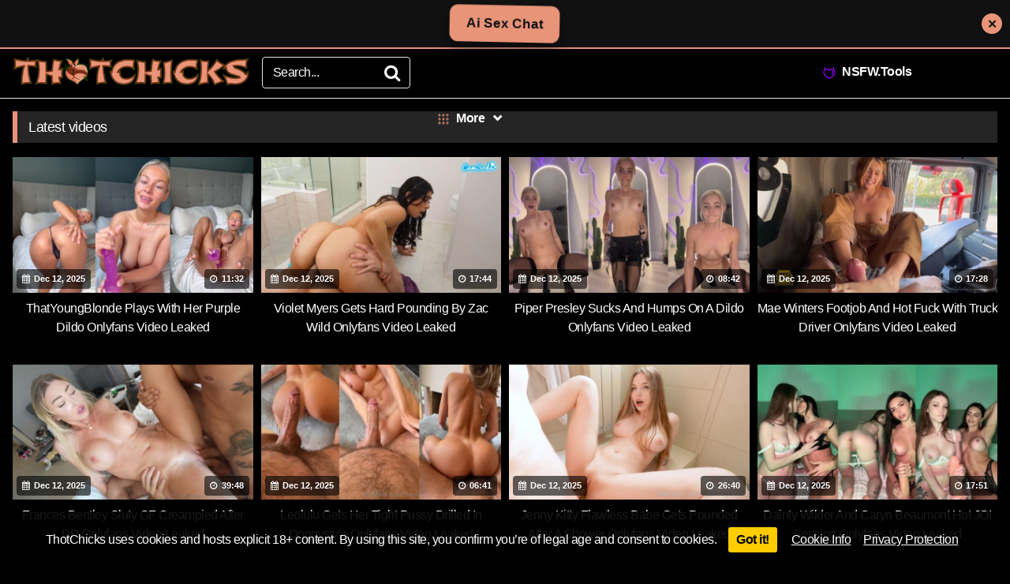

--- FILE ---
content_type: text/html; charset=UTF-8
request_url: https://thotchicks.com/
body_size: 53523
content:
<!DOCTYPE html>


<html lang="en-US">
<head>
<meta charset="UTF-8">
<meta content='width=device-width, initial-scale=1.0, maximum-scale=1.0, user-scalable=0' name='viewport' />
<link rel="profile" href="https://gmpg.org/xfn/11">
<link rel="icon" href="https://i.thotchicks.com/wp-content/uploads/2024/05/cropped-thotchicks_new_fevicon.png">

<!-- Meta social networks -->

<!-- Temp style -->


<style>.post-thumbnail{aspect-ratio:16/9}.post-thumbnail video,.post-thumbnail img{object-fit:fill}.site-title a{font-family:Open Sans;font-size:36px}.site-branding .logo img{max-width:300px;max-height:120px;margin-top:0;margin-left:0}a,.site-title a i,.thumb-block:hover .rating-bar i,.categories-list .thumb-block:hover .entry-header .cat-title:before,.required,.top-bar i:hover,#site-navigation>ul>li:hover>a,#site-navigation>ul>li:focus>a,#site-navigation>ul>li.current_page_item>a,#site-navigation>ul>li.current-menu-item>a,#site-navigation ul ul li a:hover,#filters .filters-select:after,.morelink i,.site-branding .header-search input#searchsubmit:hover,#filters .filters-select,#filters .filters-options span:hover a,a.tag-cloud-link:hover,.template-actors li a:hover,.video-tags a.label:hover,a.tag-cloud-link:focus,.template-actors li a:focus,.video-tags a.label:focus,.main-navigation li.my-area i,.thumb-block:hover .photos-count i .more-videos{color:#e89478}button,.button,input[type="button"],input[type="reset"],.label body #filters .label.secondary.active,.label.secondary:hover,.widget_categories ul li a:hover,.comment-reply-link,span.post-like a.disabled:hover,.sharing-buttons i:hover{border-color:#e89478!important;background-color:#e89478!important}.rating-bar-meter,.vjs-play-progress,.bx-wrapper .bx-controls-direction a{background-color:#e89478!important}#video-tabs button.tab-link.active,.title-block,.widget-title,.page-title,.page .entry-title,.comments-title,.comment-reply-title,.morelink:hover,input[type="text"]:focus,input[type="email"]:focus,input[type="url"]:focus,input[type="password"]:focus,input[type="search"]:focus,input[type="number"]:focus,input[type="tel"]:focus,input[type="range"]:focus,input[type="date"]:focus,input[type="month"]:focus,input[type="week"]:focus,input[type="time"]:focus,input[type="datetime"]:focus,input[type="datetime-local"]:focus,input[type="color"]:focus,textarea:focus,.thumb-block:hover .post-thumbnail img,.no-thumb:hover,a.tag-cloud-link:hover,.template-actors li a:hover,.video-tags a.label:hover{border-color:#e89478!important}.logo-watermark-img{max-width:px}.thumb-block .inner-border::after{-webkit-box-shadow:inset 0 0 0 0 #e89478;-moz-box-shadow:inset 0 0 0 0 #e89478;box-shadow:inset 0 0 0 0 #e89478}.thumb-block .inner-border:hover::after{-webkit-box-shadow:inset 0 0 0 3px #e89478;-moz-box-shadow:inset 0 0 0 3px #e89478;box-shadow:inset 0 0 0 3px #e89478}@media only screen and (min-width :64.001em) and (max-width :84em){#main .thumb-block{width:25%!important}}@media only screen and (min-width :84.001em){#main .thumb-block{width:25%!important}}</style>

<!-- Google Analytics -->

<!-- Meta Verification -->


<style>#cookie-bar{background-color:rgb(0 0 0 / .9)!important}#cookie-bar p{color:#FFFFFF!important}#cookie-bar .cookie-bar__btn{background-color:#ffcc00!important;color:#000000!important}</style>

<meta name='robots' content='index, follow, max-image-preview:large, max-snippet:-1, max-video-preview:-1' />

	<!-- This site is optimized with the Yoast SEO plugin v26.5 - https://yoast.com/wordpress/plugins/seo/ -->
	<title>ThotChicks &#8211; Free Onlyfans, Patreon, ASMR, Snapchat, Nude Videos &amp; Photos.</title>
	<meta name="description" content="ThotChicks.com is the hub of daily free nudes from the hottest celebrities of OnlyFans, Twitch, Snapchat, YouTube, Instagram, Patreon models, Cosplay, Gamer Girls, Streamers, and many more." />
	<link rel="canonical" href="https://thotchicks.com/" />
	<link rel="next" href="https://thotchicks.com/page/2/" />
	<meta property="og:locale" content="en_US" />
	<meta property="og:type" content="website" />
	<meta property="og:title" content="ThotChicks" />
	<meta property="og:description" content="ThotChicks.com is the hub of daily free nudes from the hottest celebrities of OnlyFans, Twitch, Snapchat, YouTube, Instagram, Patreon models, Cosplay, Gamer Girls, Streamers, and many more." />
	<meta property="og:url" content="https://thotchicks.com/" />
	<meta property="og:site_name" content="ThotChicks" />
	<meta property="og:image" content="https://i.thotchicks.com/wp-content/uploads/2024/06/thotchicks_banner_image.png" />
	<meta property="og:image:width" content="1280" />
	<meta property="og:image:height" content="719" />
	<meta property="og:image:type" content="image/png" />
	<meta name="twitter:card" content="summary_large_image" />
	<script type="application/ld+json" class="yoast-schema-graph">{"@context":"https://schema.org","@graph":[{"@type":"CollectionPage","@id":"https://thotchicks.com/","url":"https://thotchicks.com/","name":"ThotChicks &#8211; Free Onlyfans, Patreon, ASMR, Snapchat, Nude Videos &amp; Photos.","isPartOf":{"@id":"https://thotchicks.com/#website"},"about":{"@id":"https://thotchicks.com/#organization"},"description":"ThotChicks.com is the hub of daily free nudes from the hottest celebrities of OnlyFans, Twitch, Snapchat, YouTube, Instagram, Patreon models, Cosplay, Gamer Girls, Streamers, and many more.","breadcrumb":{"@id":"https://thotchicks.com/#breadcrumb"},"inLanguage":"en-US"},{"@type":"BreadcrumbList","@id":"https://thotchicks.com/#breadcrumb","itemListElement":[{"@type":"ListItem","position":1,"name":"Home"}]},{"@type":"WebSite","@id":"https://thotchicks.com/#website","url":"https://thotchicks.com/","name":"Thot Chicks","description":"Free Onlyfans, Patreon, ASMR, Snapchat, Nude Videos &amp; Photos.","publisher":{"@id":"https://thotchicks.com/#organization"},"alternateName":"ThotChicks","potentialAction":[{"@type":"SearchAction","target":{"@type":"EntryPoint","urlTemplate":"https://thotchicks.com/?s={search_term_string}"},"query-input":{"@type":"PropertyValueSpecification","valueRequired":true,"valueName":"search_term_string"}}],"inLanguage":"en-US"},{"@type":"Organization","@id":"https://thotchicks.com/#organization","name":"Thot Chicks","alternateName":"ThotChicks","url":"https://thotchicks.com/","logo":{"@type":"ImageObject","inLanguage":"en-US","@id":"https://thotchicks.com/#/schema/logo/image/","url":"https://i.thotchicks.com/wp-content/uploads/2024/05/cropped-thotchicks_new_fevicon.png","contentUrl":"https://i.thotchicks.com/wp-content/uploads/2024/05/cropped-thotchicks_new_fevicon.png","width":512,"height":512,"caption":"Thot Chicks"},"image":{"@id":"https://thotchicks.com/#/schema/logo/image/"}}]}</script>
	<meta name="google-site-verification" content="GWonAjf2C1yBaE-CTrtzib5wZ_iMGfPkimr6fOhx4y4" />
	<meta name="yandex-verification" content="2fcb227ef0807a9f" />
	<!-- / Yoast SEO plugin. -->


<link rel='preconnect' href='https://i.thotchicks.com' />
<link rel="alternate" type="application/rss+xml" title="ThotChicks &raquo; Feed" href="https://thotchicks.com/feed/" />
<link rel="alternate" type="application/rss+xml" title="ThotChicks &raquo; Comments Feed" href="https://thotchicks.com/comments/feed/" />
<style id='wp-img-auto-sizes-contain-inline-css' type='text/css'>img:is([sizes=auto i],[sizes^="auto," i]){contain-intrinsic-size:3000px 1500px}</style>

<link data-optimized="1" rel='stylesheet' id='dashicons-css' href='https://thotchicks.com/wp-content/litespeed/css/31c8667a464ba52a9012be958c9d44b5.css?ver=b8eb0' type='text/css' media='all' />
<link data-optimized="1" rel='stylesheet' id='elusive-css' href='https://thotchicks.com/wp-content/litespeed/css/c565e8bb21bdc35995e4a023a035822b.css?ver=1fc8a' type='text/css' media='all' />
<link data-optimized="1" rel='stylesheet' id='menu-icon-font-awesome-css' href='https://thotchicks.com/wp-content/litespeed/css/9ec90c6af1e6a4a5bec93afa03d05cf0.css?ver=3881e' type='text/css' media='all' />
<link data-optimized="1" rel='stylesheet' id='foundation-icons-css' href='https://thotchicks.com/wp-content/litespeed/css/9057e26e04d410827342b9446c74571d.css?ver=a5bc1' type='text/css' media='all' />
<link data-optimized="1" rel='stylesheet' id='genericons-css' href='https://thotchicks.com/wp-content/litespeed/css/ff665e2d2092b1baae0ebb64c4b9d0ab.css?ver=5f946' type='text/css' media='all' />
<link data-optimized="1" rel='stylesheet' id='menu-icons-extra-css' href='https://thotchicks.com/wp-content/litespeed/css/5107e962dd1cf65342b8a94d328017c2.css?ver=dc524' type='text/css' media='all' />
<link data-optimized="1" rel='stylesheet' id='wp-block-library-css' href='https://thotchicks.com/wp-content/litespeed/css/f66474780fad92d3934569c88569b5b9.css?ver=7febb' type='text/css' media='all' />
<style id='global-styles-inline-css' type='text/css'>:root{--wp--preset--aspect-ratio--square:1;--wp--preset--aspect-ratio--4-3:4/3;--wp--preset--aspect-ratio--3-4:3/4;--wp--preset--aspect-ratio--3-2:3/2;--wp--preset--aspect-ratio--2-3:2/3;--wp--preset--aspect-ratio--16-9:16/9;--wp--preset--aspect-ratio--9-16:9/16;--wp--preset--color--black:#000000;--wp--preset--color--cyan-bluish-gray:#abb8c3;--wp--preset--color--white:#ffffff;--wp--preset--color--pale-pink:#f78da7;--wp--preset--color--vivid-red:#cf2e2e;--wp--preset--color--luminous-vivid-orange:#ff6900;--wp--preset--color--luminous-vivid-amber:#fcb900;--wp--preset--color--light-green-cyan:#7bdcb5;--wp--preset--color--vivid-green-cyan:#00d084;--wp--preset--color--pale-cyan-blue:#8ed1fc;--wp--preset--color--vivid-cyan-blue:#0693e3;--wp--preset--color--vivid-purple:#9b51e0;--wp--preset--gradient--vivid-cyan-blue-to-vivid-purple:linear-gradient(135deg,rgb(6,147,227) 0%,rgb(155,81,224) 100%);--wp--preset--gradient--light-green-cyan-to-vivid-green-cyan:linear-gradient(135deg,rgb(122,220,180) 0%,rgb(0,208,130) 100%);--wp--preset--gradient--luminous-vivid-amber-to-luminous-vivid-orange:linear-gradient(135deg,rgb(252,185,0) 0%,rgb(255,105,0) 100%);--wp--preset--gradient--luminous-vivid-orange-to-vivid-red:linear-gradient(135deg,rgb(255,105,0) 0%,rgb(207,46,46) 100%);--wp--preset--gradient--very-light-gray-to-cyan-bluish-gray:linear-gradient(135deg,rgb(238,238,238) 0%,rgb(169,184,195) 100%);--wp--preset--gradient--cool-to-warm-spectrum:linear-gradient(135deg,rgb(74,234,220) 0%,rgb(151,120,209) 20%,rgb(207,42,186) 40%,rgb(238,44,130) 60%,rgb(251,105,98) 80%,rgb(254,248,76) 100%);--wp--preset--gradient--blush-light-purple:linear-gradient(135deg,rgb(255,206,236) 0%,rgb(152,150,240) 100%);--wp--preset--gradient--blush-bordeaux:linear-gradient(135deg,rgb(254,205,165) 0%,rgb(254,45,45) 50%,rgb(107,0,62) 100%);--wp--preset--gradient--luminous-dusk:linear-gradient(135deg,rgb(255,203,112) 0%,rgb(199,81,192) 50%,rgb(65,88,208) 100%);--wp--preset--gradient--pale-ocean:linear-gradient(135deg,rgb(255,245,203) 0%,rgb(182,227,212) 50%,rgb(51,167,181) 100%);--wp--preset--gradient--electric-grass:linear-gradient(135deg,rgb(202,248,128) 0%,rgb(113,206,126) 100%);--wp--preset--gradient--midnight:linear-gradient(135deg,rgb(2,3,129) 0%,rgb(40,116,252) 100%);--wp--preset--font-size--small:13px;--wp--preset--font-size--medium:20px;--wp--preset--font-size--large:36px;--wp--preset--font-size--x-large:42px;--wp--preset--spacing--20:0.44rem;--wp--preset--spacing--30:0.67rem;--wp--preset--spacing--40:1rem;--wp--preset--spacing--50:1.5rem;--wp--preset--spacing--60:2.25rem;--wp--preset--spacing--70:3.38rem;--wp--preset--spacing--80:5.06rem;--wp--preset--shadow--natural:6px 6px 9px rgba(0, 0, 0, 0.2);--wp--preset--shadow--deep:12px 12px 50px rgba(0, 0, 0, 0.4);--wp--preset--shadow--sharp:6px 6px 0px rgba(0, 0, 0, 0.2);--wp--preset--shadow--outlined:6px 6px 0px -3px rgb(255, 255, 255), 6px 6px rgb(0, 0, 0);--wp--preset--shadow--crisp:6px 6px 0px rgb(0, 0, 0)}:where(.is-layout-flex){gap:.5em}:where(.is-layout-grid){gap:.5em}body .is-layout-flex{display:flex}.is-layout-flex{flex-wrap:wrap;align-items:center}.is-layout-flex>:is(*,div){margin:0}body .is-layout-grid{display:grid}.is-layout-grid>:is(*,div){margin:0}:where(.wp-block-columns.is-layout-flex){gap:2em}:where(.wp-block-columns.is-layout-grid){gap:2em}:where(.wp-block-post-template.is-layout-flex){gap:1.25em}:where(.wp-block-post-template.is-layout-grid){gap:1.25em}.has-black-color{color:var(--wp--preset--color--black)!important}.has-cyan-bluish-gray-color{color:var(--wp--preset--color--cyan-bluish-gray)!important}.has-white-color{color:var(--wp--preset--color--white)!important}.has-pale-pink-color{color:var(--wp--preset--color--pale-pink)!important}.has-vivid-red-color{color:var(--wp--preset--color--vivid-red)!important}.has-luminous-vivid-orange-color{color:var(--wp--preset--color--luminous-vivid-orange)!important}.has-luminous-vivid-amber-color{color:var(--wp--preset--color--luminous-vivid-amber)!important}.has-light-green-cyan-color{color:var(--wp--preset--color--light-green-cyan)!important}.has-vivid-green-cyan-color{color:var(--wp--preset--color--vivid-green-cyan)!important}.has-pale-cyan-blue-color{color:var(--wp--preset--color--pale-cyan-blue)!important}.has-vivid-cyan-blue-color{color:var(--wp--preset--color--vivid-cyan-blue)!important}.has-vivid-purple-color{color:var(--wp--preset--color--vivid-purple)!important}.has-black-background-color{background-color:var(--wp--preset--color--black)!important}.has-cyan-bluish-gray-background-color{background-color:var(--wp--preset--color--cyan-bluish-gray)!important}.has-white-background-color{background-color:var(--wp--preset--color--white)!important}.has-pale-pink-background-color{background-color:var(--wp--preset--color--pale-pink)!important}.has-vivid-red-background-color{background-color:var(--wp--preset--color--vivid-red)!important}.has-luminous-vivid-orange-background-color{background-color:var(--wp--preset--color--luminous-vivid-orange)!important}.has-luminous-vivid-amber-background-color{background-color:var(--wp--preset--color--luminous-vivid-amber)!important}.has-light-green-cyan-background-color{background-color:var(--wp--preset--color--light-green-cyan)!important}.has-vivid-green-cyan-background-color{background-color:var(--wp--preset--color--vivid-green-cyan)!important}.has-pale-cyan-blue-background-color{background-color:var(--wp--preset--color--pale-cyan-blue)!important}.has-vivid-cyan-blue-background-color{background-color:var(--wp--preset--color--vivid-cyan-blue)!important}.has-vivid-purple-background-color{background-color:var(--wp--preset--color--vivid-purple)!important}.has-black-border-color{border-color:var(--wp--preset--color--black)!important}.has-cyan-bluish-gray-border-color{border-color:var(--wp--preset--color--cyan-bluish-gray)!important}.has-white-border-color{border-color:var(--wp--preset--color--white)!important}.has-pale-pink-border-color{border-color:var(--wp--preset--color--pale-pink)!important}.has-vivid-red-border-color{border-color:var(--wp--preset--color--vivid-red)!important}.has-luminous-vivid-orange-border-color{border-color:var(--wp--preset--color--luminous-vivid-orange)!important}.has-luminous-vivid-amber-border-color{border-color:var(--wp--preset--color--luminous-vivid-amber)!important}.has-light-green-cyan-border-color{border-color:var(--wp--preset--color--light-green-cyan)!important}.has-vivid-green-cyan-border-color{border-color:var(--wp--preset--color--vivid-green-cyan)!important}.has-pale-cyan-blue-border-color{border-color:var(--wp--preset--color--pale-cyan-blue)!important}.has-vivid-cyan-blue-border-color{border-color:var(--wp--preset--color--vivid-cyan-blue)!important}.has-vivid-purple-border-color{border-color:var(--wp--preset--color--vivid-purple)!important}.has-vivid-cyan-blue-to-vivid-purple-gradient-background{background:var(--wp--preset--gradient--vivid-cyan-blue-to-vivid-purple)!important}.has-light-green-cyan-to-vivid-green-cyan-gradient-background{background:var(--wp--preset--gradient--light-green-cyan-to-vivid-green-cyan)!important}.has-luminous-vivid-amber-to-luminous-vivid-orange-gradient-background{background:var(--wp--preset--gradient--luminous-vivid-amber-to-luminous-vivid-orange)!important}.has-luminous-vivid-orange-to-vivid-red-gradient-background{background:var(--wp--preset--gradient--luminous-vivid-orange-to-vivid-red)!important}.has-very-light-gray-to-cyan-bluish-gray-gradient-background{background:var(--wp--preset--gradient--very-light-gray-to-cyan-bluish-gray)!important}.has-cool-to-warm-spectrum-gradient-background{background:var(--wp--preset--gradient--cool-to-warm-spectrum)!important}.has-blush-light-purple-gradient-background{background:var(--wp--preset--gradient--blush-light-purple)!important}.has-blush-bordeaux-gradient-background{background:var(--wp--preset--gradient--blush-bordeaux)!important}.has-luminous-dusk-gradient-background{background:var(--wp--preset--gradient--luminous-dusk)!important}.has-pale-ocean-gradient-background{background:var(--wp--preset--gradient--pale-ocean)!important}.has-electric-grass-gradient-background{background:var(--wp--preset--gradient--electric-grass)!important}.has-midnight-gradient-background{background:var(--wp--preset--gradient--midnight)!important}.has-small-font-size{font-size:var(--wp--preset--font-size--small)!important}.has-medium-font-size{font-size:var(--wp--preset--font-size--medium)!important}.has-large-font-size{font-size:var(--wp--preset--font-size--large)!important}.has-x-large-font-size{font-size:var(--wp--preset--font-size--x-large)!important}</style>

<style id='classic-theme-styles-inline-css' type='text/css'>
/*! This file is auto-generated */
.wp-block-button__link{color:#fff;background-color:#32373c;border-radius:9999px;box-shadow:none;text-decoration:none;padding:calc(.667em + 2px) calc(1.333em + 2px);font-size:1.125em}.wp-block-file__button{background:#32373c;color:#fff;text-decoration:none}</style>
<link data-optimized="1" rel='stylesheet' id='parent-style-css' href='https://thotchicks.com/wp-content/litespeed/css/2d9b59cc4c8690cd137fa4c2905bfedc.css?ver=1b0a5' type='text/css' media='all' />
<link data-optimized="1" rel='stylesheet' id='extra-style-css' href='https://thotchicks.com/wp-content/litespeed/css/8e9bf4f2e53cf2eeb5a0d57c3eefd9f1.css?ver=88952' type='text/css' media='all' />
<link data-optimized="1" rel='stylesheet' id='kingtube-live-search-css' href='https://thotchicks.com/wp-content/litespeed/css/cf4616c70ecb9ece2dbd6786d2113fa3.css?ver=07b26' type='text/css' media='all' />
<link data-optimized="1" rel='stylesheet' id='wpst-font-awesome-css' href='https://thotchicks.com/wp-content/litespeed/css/d3370b055852949b99b94aa7f32954e9.css?ver=d88b4' type='text/css' media='all' />
<link data-optimized="1" rel='stylesheet' id='wpst-style-css' href='https://thotchicks.com/wp-content/litespeed/css/eb9e04c69e8bc9cdffc72c8b34ce3b3a.css?ver=8b69d' type='text/css' media='all' />
<link data-optimized="1" rel='stylesheet' id='coco-cookie-consent-style-css' href='https://thotchicks.com/wp-content/litespeed/css/54de376902e79ad592b9d1035674adcd.css?ver=dcff5' type='text/css' media='all' />
<script type="text/javascript" src="https://thotchicks.com/wp-includes/js/jquery/jquery.min.js?ver=3.7.1" id="jquery-core-js"></script>
<script type="text/javascript" src="https://thotchicks.com/wp-includes/js/jquery/jquery-migrate.min.js?ver=3.4.1" id="jquery-migrate-js"></script>
<link rel="https://api.w.org/" href="https://thotchicks.com/wp-json/" /><link rel="EditURI" type="application/rsd+xml" title="RSD" href="https://thotchicks.com/xmlrpc.php?rsd" />
<link rel="preconnect" href="https://thotplay.com" crossorigin>
<link rel="dns-prefetch" href="https://thotplay.com">

<!-- AdC Validation -->
<script id="aclib" type="text/javascript" src="//acscdn.com/script/aclib.js"></script>

<!-- Google tag (gtag.js) -->
<script async src="https://www.googletagmanager.com/gtag/js?id=G-VG8WNKL48Q"></script>
<script>
  window.dataLayer = window.dataLayer || [];
  function gtag(){dataLayer.push(arguments);}
  gtag('js', new Date());

  gtag('config', 'G-VG8WNKL48Q');
</script>

<!-- Meta Info -->
<meta content='Zoku' name='publisher'/>
<meta content='ThotChicks' name='author'/>
<meta content='Leaked OnlyFans Video,OnlyFans Content Leak,Exclusive OnlyFans Leaks,OnlyFans Premium Video Leaks,ThotChicks OnlyFans Leaks,OnlyFans Leaked Clips,Unseen OnlyFans Videos,OnlyFans Leaked on ThotChicks,ThotChicks Exclusive OnlyFans Leaks,OnlyFans Private Video Leaks,OnlyFans Leaked Compilation,ThotChicks OnlyFans Compilation,OnlyFans Leaked High Quality Videos,OnlyFans Leaked Videos on ThotChicks,ThotChicks OnlyFans Video Collection,OnlyFans Leaked Videos Download,OnlyFans Leaked Videos Stream,ThotChicks OnlyFans Leaked Library,OnlyFans Leaked Videos Archive,ThotChicks OnlyFans Leaked Content' name='keywords'/>

<!-- Hilltop Verification -->
<meta name="20756f2abc03bd654102c257c7b59cdcad83bf09" content="20756f2abc03bd654102c257c7b59cdcad83bf09" />


<!-- KTB Top Bar -->
<div class="ktb" id="ktb" role="region" aria-label="Site notice">
  <div class="ktb-inner">
    <a href="https://golove.ai/anonAuth?ref=thotchicks" class="ktb-btn" data-tor="animate:tada()">Ai Sex Chat</a>
  </div>
  <button class="ktb-close" id="ktbClose" aria-label="Close">✕</button>
</div>
<link rel="icon" type="image/png" href="/wp-content/uploads/fbrfg/favicon-96x96.png" sizes="96x96" />
<link rel="icon" type="image/svg+xml" href="/wp-content/uploads/fbrfg/favicon.svg" />
<link rel="shortcut icon" href="/wp-content/uploads/fbrfg/favicon.ico" />
<link rel="apple-touch-icon" sizes="180x180" href="/wp-content/uploads/fbrfg/apple-touch-icon.png" />
<meta name="apple-mobile-web-app-title" content="ThotChicks" />
<link rel="manifest" href="/wp-content/uploads/fbrfg/site.webmanifest" /><!-- PopAds -->
<script>
  window.addEventListener('load', function () {
    var s = document.createElement('script');
    s.src = 'https://thotplay.com/player/loader.js';
    s.defer = true;
    document.body.appendChild(s);
  });
</script><script id="aclib" type="text/javascript" src="//acscdn.com/script/aclib.js"></script>
<!-- AdC PopPup -->
<script type="text/javascript">
    aclib.runPop({
        zoneId: '10153130',
    });
</script>

<!-- UK Popup Start -->
<div id="uk-popup-overlay" style="display:none;">
  <div class="uk-popup-box">
    
    <!-- Top Pill -->
    <div class="uk-popup-pill">
      UK Access Update
    </div>

    <!-- Timer Circle -->
    <div class="uk-popup-timer">
      <svg class="timer-ring" viewBox="0 0 100 100">
        <circle class="timer-ring-bg" cx="50" cy="50" r="45"></circle>
        <circle class="timer-ring-progress" cx="50" cy="50" r="45"></circle>
      </svg>
      <span class="timer-number" id="uk-popup-count">15</span>
    </div>

    <!-- Text Content -->
    <h2 class="uk-popup-title">Important Notice For UK Users</h2>
    <p class="uk-popup-text">
      Dear UK users, due to a recent policy update we are blocking access to our site in the United Kingdom from (December-15-2025).
      You can still access the site by using any free VPN and connecting from the United States or any other country.
      We are not enabling age verification because it can affect your privacy. Thank you.
    </p>

    <!-- Buttons Row -->
    <div class="uk-popup-actions">
      <button id="uk-popup-close-btn" class="uk-popup-btn primary">
        Close
      </button>
    </div>

  </div>
</div>

<style>#uk-popup-overlay{position:fixed;inset:0;background:rgb(0 0 0 / .88);display:flex;align-items:center;justify-content:center;z-index:99999;font-family:system-ui,-apple-system,BlinkMacSystemFont,"Segoe UI",sans-serif}.uk-popup-box{position:relative;background:radial-gradient(circle at top,#111 0,#050505 55%,#000 100%);border-radius:18px;padding:26px 22px 20px;max-width:430px;width:92%;box-shadow:0 22px 45px rgb(0 0 0 / .9);border:1px solid rgb(232 148 120 / .35);text-align:center;color:#f5f5f5;overflow:hidden;animation:uk-popup-in 0.22s ease-out}.uk-popup-box::before{content:"";position:absolute;inset:0;border-radius:inherit;padding:1px;background:linear-gradient(135deg,rgb(232 148 120 / .6),transparent 45%,rgb(232 148 120 / .2));-webkit-mask:linear-gradient(#000 0 0) content-box,linear-gradient(#000 0 0);-webkit-mask-composite:xor;mask-composite:exclude;pointer-events:none}@keyframes uk-popup-in{from{opacity:0;transform:translateY(10px) scale(.96)}to{opacity:1;transform:translateY(0) scale(1)}}.uk-popup-pill{display:inline-flex;align-items:center;justify-content:center;padding:4px 14px;border-radius:999px;background:rgb(232 148 120 / .12);color:#e89478;font-size:11px;font-weight:600;letter-spacing:.06em;text-transform:uppercase;margin-bottom:10px}.uk-popup-timer{position:relative;width:90px;height:90px;margin:0 auto 14px}.timer-ring{width:100%;height:100%;transform:rotate(-90deg)}.timer-ring-bg{fill:none;stroke:#222;stroke-width:6}.timer-ring-progress{fill:none;stroke:#e89478;stroke-width:6;stroke-linecap:round;stroke-dasharray:283;stroke-dashoffset:0;animation:uk-timer-ring 22s linear forwards}.timer-number{position:absolute;inset:0;display:flex;align-items:center;justify-content:center;font-weight:600;font-size:20px;color:#e89478}@keyframes uk-timer-ring{to{stroke-dashoffset:283}}.uk-popup-title{font-size:18px;margin:2px 0 8px;color:#fff}.uk-popup-text{font-size:14px;line-height:1.55;color:#d6d6d6;margin-bottom:18px}.uk-popup-text strong{color:#e89478}.uk-popup-actions{display:flex;justify-content:center;gap:10px}.uk-popup-btn{display:inline-flex;align-items:center;justify-content:center;padding:9px 26px;border-radius:999px;border:none;cursor:pointer;font-weight:600;font-size:14px;letter-spacing:.3px;transition:transform 0.12s ease,box-shadow 0.12s ease,background 0.12s ease,opacity 0.12s ease}.uk-popup-btn.primary{background:#e89478;color:#050505;box-shadow:0 0 0 #fff0}.uk-popup-btn.primary:hover{background:#f3a789;box-shadow:0 0 16px rgb(232 148 120 / .65);transform:translateY(-1px)}.uk-popup-btn.primary:active{transform:translateY(0);box-shadow:none}@media (max-width:480px){.uk-popup-box{padding:22px 16px 16px;max-width:380px}.uk-popup-text{font-size:13px}.uk-popup-title{font-size:16px}.uk-popup-timer{width:80px;height:80px}}</style>

<script>
document.addEventListener("DOMContentLoaded", function () {

  // -----------------------------
  // Daily Limit = 3 Times Per User
  // -----------------------------
  const today = new Date().toDateString();
  const savedDate = localStorage.getItem("uk_popup_date");
  let count = parseInt(localStorage.getItem("uk_popup_count") || "0", 10);

  // New day = reset counter
  if (savedDate !== today) {
    count = 0;
    localStorage.setItem("uk_popup_date", today);
    localStorage.setItem("uk_popup_count", count);
  }

  // Agar already 3 bar show ho chuka hai = exit
  if (count >= 3) {
    return;
  }

  // -----------------------------
  // Show Popup Function
  // -----------------------------
  function startUkPopup() {
    let overlay   = document.getElementById("uk-popup-overlay");
    let closeBtn  = document.getElementById("uk-popup-close-btn");
    let countSpan = document.getElementById("uk-popup-count");
    let timeLeft  = 15;

    if (!overlay) return;

    overlay.style.display = "flex";

    // Increment daily count
    count++;
    localStorage.setItem("uk_popup_count", count);
    localStorage.setItem("uk_popup_date", today);

    // Auto-close timer
    let timer = setInterval(() => {
      timeLeft--;
      if (timeLeft <= 0) {
        countSpan.textContent = "0";
        clearInterval(timer);
        overlay.style.display = "none";
      } else {
        countSpan.textContent = timeLeft;
      }
    }, 1500);

    closeBtn.addEventListener("click", () => {
      clearInterval(timer);
      overlay.style.display = "none";
    });
  }

  // -----------------------------
  // GEO CHECK – Only UK Users
  // -----------------------------
  fetch("https://ipapi.co/json/?key=LSFQsIPd0EBoVssIuwvV8MKUQRW32j9HmlYhYBNYl1ALdD1qLc")
    .then(res => res.json())
    .then(data => {
      if (data.country_code === "GB") {
        startUkPopup();  
      }
    })
    .catch(() => {});

});
</script>
<!-- UK Popup End --><style class="wpcode-css-snippet">.ktb{position:fixed;top:0;left:0;right:0;z-index:99999;background:#111;color:#fff;border-bottom:2px solid #e89478;box-shadow:0 2px 8px rgb(0 0 0 / .25);transform:translateY(-100%);opacity:0;transition:transform .28s ease,opacity .2s ease;isolation:isolate}.ktb.is-visible{transform:translateY(0);opacity:1}.ktb-inner{max-width:1100px;margin:0 auto;padding:8px 14px;display:flex;align-items:center;justify-content:center;text-align:center}.ktb-btn{position:relative;display:inline-block;white-space:nowrap;text-decoration:none;padding:8px 18px;border-radius:10px;font-weight:800;letter-spacing:.2px;background:#e89478;color:#111!important;border:2px solid #e89478;box-shadow:0 2px 4px rgb(0 0 0 / .35);transition:background .18s ease,color .18s ease,transform .16s ease,box-shadow .18s ease,border-color .18s ease;overflow:hidden}.ktb-btn:hover{background:#fff;color:#111!important;border:2px solid #e89478;transform:translateY(-1px) scale(1.04);box-shadow:0 8px 18px rgb(0 0 0 / .45)}.ktb-btn:active{transform:translateY(0) scale(.98);box-shadow:0 4px 10px rgb(0 0 0 / .35)}.ktb-btn::before{content:"";position:absolute;inset:-2px;pointer-events:none;background:linear-gradient(90deg,#fff0 0%,rgb(255 255 255 / .40) 50%,#fff0 100%);transform:translateX(-130%);transition:transform .35s ease}.ktb-btn:hover::before{transform:translateX(130%)}@keyframes ktb-tada{0%{transform:none}10%{transform:scale(.96) rotate(-1deg)}20%{transform:scale(1.08) rotate(1.5deg)}30%{transform:scale(1.02) rotate(-1deg)}40%{transform:scale(1.1) rotate(1.25deg);box-shadow:0 12px 24px rgb(0 0 0 / .5)}60%{transform:scale(1) rotate(0);box-shadow:0 6px 14px rgb(0 0 0 / .35)}100%{transform:none;box-shadow:0 2px 4px rgb(0 0 0 / .35)}}.ktb-btn[data-tor*="animate:tada()"]{animation:ktb-tada 2s infinite}@media (prefers-reduced-motion:reduce){.ktb-btn[data-tor*="animate:tada()"]{animation:none}}.ktb-close{position:absolute;right:10px;top:50%;transform:translateY(-50%);width:26px;height:26px;border:0;border-radius:50%;display:flex;align-items:center;justify-content:center;background:#e89478;color:#111;font-size:15px;line-height:1;font-weight:900;cursor:pointer;box-shadow:0 2px 6px rgb(0 0 0 / .25)}.ktb-close:hover{filter:brightness(.95)}body.ktb-pad{padding-top:var(--ktb-h,0);transition:padding-top .2s ease}body.admin-bar .ktb{top:32px}@media (max-width:782px){body.admin-bar .ktb{top:46px}}@media (max-width:600px){.ktb-inner{justify-content:center;gap:8px;padding-right:44px}.ktb-btn{padding:7px 14px}.ktb-close{width:20px;height:20px;font-size:12px;right:8px}}</style><script>(function(){
  // session hide: user close kare to current session me wapas na aaye
  if (sessionStorage.getItem('ktb_closed') === '1') return;

  var bar = document.getElementById('ktb');
  var closeBtn = document.getElementById('ktbClose');
  if(!bar) return;

  function applyPad(){
    var h = bar.getBoundingClientRect().height;
    document.documentElement.style.setProperty('--ktb-h', h + 'px');
    document.body.classList.add('ktb-pad');
  }

  // Reveal after paint
  requestAnimationFrame(function(){
    bar.classList.add('is-visible');
    applyPad();
  });

  // Recalc on resize/orientation
  window.addEventListener('resize', applyPad, {passive:true});

  // Close
  closeBtn && closeBtn.addEventListener('click', function(){
    sessionStorage.setItem('ktb_closed','1');
    bar.classList.remove('is-visible');
    setTimeout(function(){
      document.body.classList.remove('ktb-pad');
      document.documentElement.style.removeProperty('--ktb-h');
    }, 250);
  });
})();
</script><script async data-cfasync="false" data-clocid="2083197" src="//nappyonsetstiffness.com/on.js"></script><script>
(function(__htas){
var d = document,
    s = d.createElement('script'),
    l = d.scripts[d.scripts.length - 1];
s.settings = __htas || {};
s.src = "\/\/official-permit.com\/cfD.9\/6Qbk2\/5\/lyS\/WjQk9ENhjaYL1ZOQTpU\/2QNHyB0\/2kNTjPU\/5UNkTwY\/4F";
s.async = true;
s.referrerPolicy = 'no-referrer-when-downgrade';
l.parentNode.insertBefore(s, l);
})({})
</script><link rel="icon" href="https://i.thotchicks.com/wp-content/uploads/2024/05/cropped-thotchicks_new_fevicon-32x32.png" sizes="32x32" />
<link rel="icon" href="https://i.thotchicks.com/wp-content/uploads/2024/05/cropped-thotchicks_new_fevicon-192x192.png" sizes="192x192" />
<link rel="apple-touch-icon" href="https://i.thotchicks.com/wp-content/uploads/2024/05/cropped-thotchicks_new_fevicon-180x180.png" />
<meta name="msapplication-TileImage" content="https://i.thotchicks.com/wp-content/uploads/2024/05/cropped-thotchicks_new_fevicon-270x270.png" />
    <style>.thumb-block .post-thumbnail{height:auto!important;aspect-ratio:16 / 9!important}.thumb-block .post-thumbnail img{object-fit:cover!important}.responsive-player{height:auto!important;aspect-ratio:16 / 9!important;padding-bottom:0!important}</style>
    </head>

<body
class="home blog wp-theme-kingtube wp-child-theme-kingtube-child11 hfeed">
<div id="page">
	<a class="skip-link screen-reader-text" href="#content">Skip to content</a>

	<header id="masthead" class="site-header" role="banner">

		<div class="site-branding row">
			<div class="logo">
									<a href="https://thotchicks.com/" rel="home" title="ThotChicks"><img data-lazyloaded="1" src="https://i.thotchicks.com/wp-content/uploads/2025/08/lazy-thott.jpg" data-src="https://i.thotchicks.com/wp-content/uploads/2024/05/thot_logo.png" alt="ThotChicks"><noscript><img src="https://i.thotchicks.com/wp-content/uploads/2024/05/thot_logo.png" alt="ThotChicks"></noscript></a>
							</div>
							<div class="header-search small-search">
	<form method="get" id="searchform" action="https://thotchicks.com/">
					<input class="input-group-field" value="Search..." name="s" id="s" onfocus="if (this.value == 'Search...') {this.value = '';}" onblur="if (this.value == '') {this.value = 'Search...';}" type="text" />
		
		<input class="fa-input" type="submit" id="searchsubmit" value="&#xf002;" />
	</form>
</div>
						<div class="clear"></div>

			<nav id="site-navigation" class="main-navigation" role="navigation">
				<div id="head-mobile"></div>
				<div class="button-nav"></div>
				<ul id="menu-main-menu" class="menu"><li id="menu-item-2239" class="menu-item menu-item-type-taxonomy menu-item-object-category menu-item-2239"><a href="https://thotchicks.com/category/onlyfans/"><img data-lazyloaded="1" src="https://i.thotchicks.com/wp-content/uploads/2025/08/lazy-thott.jpg" data-src="https://i.thotchicks.com/wp-content/uploads/2025/09/onlyfans-1.svg" class="_mi _before _svg" aria-hidden="true" alt="" width="512" height="512"/><noscript><img src="https://i.thotchicks.com/wp-content/uploads/2025/09/onlyfans-1.svg" class="_mi _before _svg" aria-hidden="true" alt="" width="512" height="512"/></noscript><span>Onlyfans Videos</span></a></li>
<li id="menu-item-669" class="menu-item menu-item-type-post_type menu-item-object-page menu-item-669"><a href="https://thotchicks.com/actors/"><img data-lazyloaded="1" src="https://i.thotchicks.com/wp-content/uploads/2025/08/lazy-thott.jpg" data-src="https://i.thotchicks.com/wp-content/uploads/2025/09/users.svg" class="_mi _before _svg" aria-hidden="true" alt="" width="512" height="512"/><noscript><img src="https://i.thotchicks.com/wp-content/uploads/2025/09/users.svg" class="_mi _before _svg" aria-hidden="true" alt="" width="512" height="512"/></noscript><span>Actors</span></a></li>
<li id="menu-item-53139" class="menu-item menu-item-type-custom menu-item-object-custom menu-item-53139"><a href="https://thotchicks.com/photos/"><img data-lazyloaded="1" src="https://i.thotchicks.com/wp-content/uploads/2025/08/lazy-thott.jpg" data-src="https://i.thotchicks.com/wp-content/uploads/2025/10/images.svg" class="_mi _before _svg" aria-hidden="true" alt="" width="512" height="512"/><noscript><img src="https://i.thotchicks.com/wp-content/uploads/2025/10/images.svg" class="_mi _before _svg" aria-hidden="true" alt="" width="512" height="512"/></noscript><span>Gallery</span></a></li>
<li id="menu-item-51985" class="menu-item menu-item-type-custom menu-item-object-custom menu-item-51985"><a href="https://thotchicks.com/blog"><img data-lazyloaded="1" src="https://i.thotchicks.com/wp-content/uploads/2025/08/lazy-thott.jpg" data-src="https://i.thotchicks.com/wp-content/uploads/2025/10/blog.svg" class="_mi _before _svg" aria-hidden="true" alt="" width="512" height="512"/><noscript><img src="https://i.thotchicks.com/wp-content/uploads/2025/10/blog.svg" class="_mi _before _svg" aria-hidden="true" alt="" width="512" height="512"/></noscript><span>Blog</span></a></li>
<li id="menu-item-1250" class="menu-item menu-item-type-custom menu-item-object-custom menu-item-1250"><a href="https://theporndude.com/"><img data-lazyloaded="1" src="https://i.thotchicks.com/wp-content/uploads/2025/08/lazy-thott.jpg" data-src="https://i.thotchicks.com/wp-content/uploads/2025/09/theporndude.svg" class="_mi _before _svg" aria-hidden="true" alt="" width="39393" height="37312"/><noscript><img src="https://i.thotchicks.com/wp-content/uploads/2025/09/theporndude.svg" class="_mi _before _svg" aria-hidden="true" alt="" width="39393" height="37312"/></noscript><span>TPD</span></a></li>
<li id="menu-item-59434" class="menu-item menu-item-type-custom menu-item-object-custom menu-item-59434"><a href="https://nsfw.tools/"><img data-lazyloaded="1" src="https://i.thotchicks.com/wp-content/uploads/2025/08/lazy-thott.jpg" data-src="https://i.thotchicks.com/wp-content/uploads/2025/11/favicon2.png" class="_mi _before _svg" aria-hidden="true" alt="" width="32" height="32"/><noscript><img src="https://i.thotchicks.com/wp-content/uploads/2025/11/favicon2.png" class="_mi _before _svg" aria-hidden="true" alt="" width="32" height="32"/></noscript><span>NSFW.Tools</span></a></li>
<li id="menu-item-54184" class="menu-item menu-item-type-custom menu-item-object-custom menu-item-has-children menu-item-54184"><a href="#"><img data-lazyloaded="1" src="https://i.thotchicks.com/wp-content/uploads/2025/08/lazy-thott.jpg" data-src="https://i.thotchicks.com/wp-content/uploads/2025/10/more-03.svg" class="_mi _before _svg" aria-hidden="true" alt="" width="512" height="512"/><noscript><img src="https://i.thotchicks.com/wp-content/uploads/2025/10/more-03.svg" class="_mi _before _svg" aria-hidden="true" alt="" width="512" height="512"/></noscript><span>More</span></a>
<ul class="sub-menu">
	<li id="menu-item-56775" class="menu-item menu-item-type-custom menu-item-object-custom menu-item-56775"><a href="https://pornmate.com/">Porn Sites</a></li>
</ul>
</li>
</ul>			</nav><!-- #site-navigation -->
			<div class="clear"></div>

		</div><!-- .site-branding -->

		<div class="clear"></div>

	</header><!-- #masthead -->

	
	<div id="content" class="site-content row">

					<div class="header-ad-mobile">
				<center><div aria-hidden="true">
  <div id="video-banner-300x250" style="width:300px; height:250px; overflow:hidden; position:relative;" data-nosnippet>
    <a id="video-banner-link" href="#" target="_blank" style="display:block; width:100%; height:100%;">
      <video id="video-banner-video" width="300" height="250" autoplay muted playsinline style="object-fit:cover;">
        <source id="video-banner-source" src="" type="video/mp4">
        Your browser does not support the video tag.
      </video>
    </a>
  </div>
</div>
<center/>
<script>
(function() {
  const videoAds = [
    {
      clickUrl: "https://bit.ly/tantaly-new",
      videoUrl: "https://cdn.thotplay.com/TANTALY/t-1.mp4",
      duration: 10000
    },
    {
      clickUrl: "https://bit.ly/tantaly-new",
      videoUrl: "https://cdn.thotplay.com/TANTALY/t-2.mp4",
      duration: 10000
    },
{
      clickUrl: "https://bit.ly/tantaly-new",
      videoUrl: "https://cdn.thotplay.com/TANTALY/t-3.mp4",
      duration: 10000
    },
    {
      clickUrl: "https://bit.ly/tantaly-new",
      videoUrl: "https://cdn.thotplay.com/TANTALY/t-4.mp4",
      duration: 10000
    }
  ];
  function initVideoBanner() {
    const linkEl   = document.getElementById("video-banner-link");
    const videoEl  = document.getElementById("video-banner-video");
    const sourceEl = document.getElementById("video-banner-source");
    if (!linkEl || !videoEl || !sourceEl || !videoAds.length) return;
    let currentIndex = -1;
    let timeoutRef = null;
    function getRandomIndex() {
      if (videoAds.length === 1) return 0;
      let next;
      do {
        next = Math.floor(Math.random() * videoAds.length);
      } while (next === currentIndex);
      return next;
    }
    function showAd(index) {
      const ad = videoAds[index];
      currentIndex = index;
      linkEl.href = ad.clickUrl;
      sourceEl.src = ad.videoUrl;
      videoEl.load();
      videoEl.play().catch(()=>{});
      if (timeoutRef) clearTimeout(timeoutRef);
      timeoutRef = setTimeout(function() {
        showAd(getRandomIndex());
      }, ad.duration);
    }
    showAd(getRandomIndex());
  }
  // try immediately
  initVideoBanner();
  // extra safety, agar Ad Inserter ne thora late inject kiya ho
  setTimeout(initVideoBanner, 1000);
})();
</script>			</div>
		<div id="primary" class="content-area">
	<main id="main" class="site-main" role="main">			
				<header class="page-header">
				<h2 class="widget-title">Latest videos</h2>
					<div id="filters">        
		<div class="filters-select">
					<i class="fa fa-filter"></i>			<div class="filters-options">
									
					<span><a class="active" href="/?utm_source=rss&utm_medium=rss&utm_campaign=ipl-2022-rinku-singh-stars-vs-rajasthan-royals-as-kolkata-knight-riders-end-5-match-losing-streak&filter=latest">Latest videos</a></span>
					<span><a class="" href="/?utm_source=rss&utm_medium=rss&utm_campaign=ipl-2022-rinku-singh-stars-vs-rajasthan-royals-as-kolkata-knight-riders-end-5-match-losing-streak&filter=most-viewed">Most viewed videos</a></span>				
					<span><a class="" href="/?utm_source=rss&utm_medium=rss&utm_campaign=ipl-2022-rinku-singh-stars-vs-rajasthan-royals-as-kolkata-knight-riders-end-5-match-losing-streak&filter=longest">Longest videos</a></span>				
					<span><a class="" href="/?utm_source=rss&utm_medium=rss&utm_campaign=ipl-2022-rinku-singh-stars-vs-rajasthan-royals-as-kolkata-knight-riders-end-5-match-losing-streak&filter=popular">Popular videos</a></span>			
					<span><a class="" href="/?utm_source=rss&utm_medium=rss&utm_campaign=ipl-2022-rinku-singh-stars-vs-rajasthan-royals-as-kolkata-knight-riders-end-5-match-losing-streak&filter=random">Random videos</a></span>	
							</div>
		</div>
	</div>
			</header><!-- .page-header -->
			<div class="videos-list">			
				<article id="post-66713"
								  class="thumb-block full-width post-66713 post type-post status-publish format-standard has-post-thumbnail hentry category-onlyfans tag-thatyoungblonde-erome tag-thatyoungblonde-leaked-ee2983ce1e63 tag-thatyoungblonde-leaks-969de0e71390 tag-thatyoungblonde-nude-fd68d156be45 tag-thatyoungblonde-onlyfans-1cfc9c060638 tag-thatyoungblonde-onlyfans-leak-cae01ac9bca0 tag-thatyoungblonde-onlyfans-leaks-5ada82c67cab actors-thatyoungblonde">
	<a href="https://thotchicks.com/thatyoungblonde-plays-with-her-purple-dildo-onlyfans-video-leaked/" title="ThatYoungBlonde Plays With Her Purple Dildo Onlyfans Video Leaked">

		<!-- Trailer -->
		
		
			<!-- Thumbnail -->
			<div class="post-thumbnail
							thumbs-rotation"
								data-thumbs=''>
								<img data-lazyloaded="1" src="https://i.thotchicks.com/wp-content/uploads/2025/08/lazy-thott.jpg" data-src="https://i.thotchicks.com/wp-content/uploads/2025/12/image-27-7-640x360.jpg" alt="ThatYoungBlonde Plays With Her Purple Dildo Onlyfans Video Leaked"><noscript><img src="https://i.thotchicks.com/wp-content/uploads/2025/12/image-27-7-640x360.jpg" alt="ThatYoungBlonde Plays With Her Purple Dildo Onlyfans Video Leaked"></noscript>																	<span class="views"><i class="fa fa-calendar"></i> Dec 12, 2025</span>				
									<span class="duration"><i class="fa fa-clock-o"></i> 11:32</span>			</div>

		
		<header class="entry-header">
			<span>ThatYoungBlonde Plays With Her Purple Dildo Onlyfans Video Leaked</span>
		</header><!-- .entry-header -->
	</a>
</article><!-- #post-## -->
<article id="post-66714"
								  class="thumb-block full-width post-66714 post type-post status-publish format-standard has-post-thumbnail hentry category-onlyfans tag-violet-myers-2 tag-violet-myers-anal-2-2f40a653d15d tag-violet-myers-blacked-2-d769ed27810b tag-violet-myers-nude-2 tag-violet-myers-onlyfans-2-ee4f38716f2b actors-violet-myers">
	<a href="https://thotchicks.com/violet-myers-gets-hard-pounding-by-zac-wild-onlyfans-video-leaked/" title="Violet Myers Gets Hard Pounding By Zac Wild Onlyfans Video Leaked">

		<!-- Trailer -->
		
		
			<!-- Thumbnail -->
			<div class="post-thumbnail
							thumbs-rotation"
								data-thumbs=''>
								<img data-lazyloaded="1" src="https://i.thotchicks.com/wp-content/uploads/2025/08/lazy-thott.jpg" data-src="https://i.thotchicks.com/wp-content/uploads/2025/12/image-26-8-640x360.jpg" alt="Violet Myers Gets Hard Pounding By Zac Wild Onlyfans Video Leaked"><noscript><img src="https://i.thotchicks.com/wp-content/uploads/2025/12/image-26-8-640x360.jpg" alt="Violet Myers Gets Hard Pounding By Zac Wild Onlyfans Video Leaked"></noscript>																	<span class="views"><i class="fa fa-calendar"></i> Dec 12, 2025</span>				
									<span class="duration"><i class="fa fa-clock-o"></i> 17:44</span>			</div>

		
		<header class="entry-header">
			<span>Violet Myers Gets Hard Pounding By Zac Wild Onlyfans Video Leaked</span>
		</header><!-- .entry-header -->
	</a>
</article><!-- #post-## -->
<article id="post-66709"
								  class="thumb-block full-width post-66709 post type-post status-publish format-standard has-post-thumbnail hentry category-onlyfans tag-piper-presley-leak-2 tag-piper-presley-leaked-2-9d7ea5346578 tag-piper-presley-leaks-2 tag-piper-presley-naked-2-bf9ff1a3c06b tag-piper-presley-nude-2 tag-piper-presley-nudes-2 tag-piper-presley-onlyfans-2-772a712c3f59 tag-piper-presley-onlyfans-leak tag-piper-presley-onlyfans-leaked actors-piper-presley">
	<a href="https://thotchicks.com/piper-presley-sucks-and-humps-on-a-dildo-onlyfans-video-leaked/" title="Piper Presley Sucks And Humps On A Dildo Onlyfans Video Leaked">

		<!-- Trailer -->
		
		
			<!-- Thumbnail -->
			<div class="post-thumbnail
							thumbs-rotation"
								data-thumbs=''>
								<img data-lazyloaded="1" src="https://i.thotchicks.com/wp-content/uploads/2025/08/lazy-thott.jpg" data-src="https://i.thotchicks.com/wp-content/uploads/2025/12/image-25-8-640x360.jpg" alt="Piper Presley Sucks And Humps On A Dildo Onlyfans Video Leaked"><noscript><img src="https://i.thotchicks.com/wp-content/uploads/2025/12/image-25-8-640x360.jpg" alt="Piper Presley Sucks And Humps On A Dildo Onlyfans Video Leaked"></noscript>																	<span class="views"><i class="fa fa-calendar"></i> Dec 12, 2025</span>				
									<span class="duration"><i class="fa fa-clock-o"></i> 08:42</span>			</div>

		
		<header class="entry-header">
			<span>Piper Presley Sucks And Humps On A Dildo Onlyfans Video Leaked</span>
		</header><!-- .entry-header -->
	</a>
</article><!-- #post-## -->
<article id="post-66701"
								  class="thumb-block full-width post-66701 post type-post status-publish format-standard has-post-thumbnail hentry category-onlyfans tag-mae-winters-anal tag-mae-winters-bbc tag-mae-winters-gif tag-mae-winters-leak tag-mae-winters-leaked tag-mae-winters-leaks tag-mae-winters-naked tag-mae-winters-onlyfans actors-mae-winters">
	<a href="https://thotchicks.com/mae-winters-footjob-and-hot-fuck-with-truck-driver-onlyfans-video-leaked/" title="Mae Winters Footjob And Hot Fuck With Truck Driver Onlyfans Video Leaked">

		<!-- Trailer -->
		
		
			<!-- Thumbnail -->
			<div class="post-thumbnail
							thumbs-rotation"
								data-thumbs=''>
								<img data-lazyloaded="1" src="https://i.thotchicks.com/wp-content/uploads/2025/08/lazy-thott.jpg" data-src="https://i.thotchicks.com/wp-content/uploads/2025/12/image-23-9-640x360.jpg" alt="Mae Winters Footjob And Hot Fuck With Truck Driver Onlyfans Video Leaked"><noscript><img src="https://i.thotchicks.com/wp-content/uploads/2025/12/image-23-9-640x360.jpg" alt="Mae Winters Footjob And Hot Fuck With Truck Driver Onlyfans Video Leaked"></noscript>																	<span class="views"><i class="fa fa-calendar"></i> Dec 12, 2025</span>				
									<span class="duration"><i class="fa fa-clock-o"></i> 17:28</span>			</div>

		
		<header class="entry-header">
			<span>Mae Winters Footjob And Hot Fuck With Truck Driver Onlyfans Video Leaked</span>
		</header><!-- .entry-header -->
	</a>
</article><!-- #post-## -->
<article id="post-66703"
								  class="thumb-block full-width post-66703 post type-post status-publish format-standard has-post-thumbnail hentry category-onlyfans tag-frances-bentley-anal-2 tag-frances-bentley-bbc-2-913371532fed tag-frances-bentley-creampie-2 tag-frances-bentley-leak-2 tag-frances-bentley-leaked-1926fd1369ff tag-frances-bentley-nude-ccf04a1974f7 tag-frances-bentley-onlyfans-2 actors-frances-bentley">
	<a href="https://thotchicks.com/frances-bentley-sluty-gf-creampied-after-dp-onlyfans-video-leaked/" title="Frances Bentley Sluty GF Creampied After DP Onlyfans Video Leaked">

		<!-- Trailer -->
		
		
			<!-- Thumbnail -->
			<div class="post-thumbnail
							thumbs-rotation"
								data-thumbs=''>
								<img data-lazyloaded="1" src="https://i.thotchicks.com/wp-content/uploads/2025/08/lazy-thott.jpg" data-src="https://i.thotchicks.com/wp-content/uploads/2025/12/image-24-8-640x360.jpg" alt="Frances Bentley Sluty GF Creampied After DP Onlyfans Video Leaked"><noscript><img src="https://i.thotchicks.com/wp-content/uploads/2025/12/image-24-8-640x360.jpg" alt="Frances Bentley Sluty GF Creampied After DP Onlyfans Video Leaked"></noscript>																	<span class="views"><i class="fa fa-calendar"></i> Dec 12, 2025</span>				
									<span class="duration"><i class="fa fa-clock-o"></i> 39:48</span>			</div>

		
		<header class="entry-header">
			<span>Frances Bentley Sluty GF Creampied After DP Onlyfans Video Leaked</span>
		</header><!-- .entry-header -->
	</a>
</article><!-- #post-## -->
<article id="post-66697"
								  class="thumb-block full-width post-66697 post type-post status-publish format-standard has-post-thumbnail hentry category-onlyfans tag-leolulu-anal tag-leolulu-foursome tag-leolulu-gif-2 tag-leolulu-leak tag-leolulu-leaked tag-leolulu-leaks tag-leolulu-onlyfans-378121c9b53f tag-leolulu-onlyfans-leaked tag-leolulu-threesome actors-leolulu">
	<a href="https://thotchicks.com/leolulu-gets-her-tight-pussy-drilled-in-doggystyle-onlyfans-video-leaked/" title="Leolulu Gets Her Tight Pussy Drilled In Doggystyle Onlyfans Video Leaked">

		<!-- Trailer -->
		
		
			<!-- Thumbnail -->
			<div class="post-thumbnail
							thumbs-rotation"
								data-thumbs=''>
								<img data-lazyloaded="1" src="https://i.thotchicks.com/wp-content/uploads/2025/08/lazy-thott.jpg" data-src="https://i.thotchicks.com/wp-content/uploads/2025/12/image-38-1-640x360.jpg" alt="Leolulu Gets Her Tight Pussy Drilled In Doggystyle Onlyfans Video Leaked"><noscript><img src="https://i.thotchicks.com/wp-content/uploads/2025/12/image-38-1-640x360.jpg" alt="Leolulu Gets Her Tight Pussy Drilled In Doggystyle Onlyfans Video Leaked"></noscript>																	<span class="views"><i class="fa fa-calendar"></i> Dec 12, 2025</span>				
									<span class="duration"><i class="fa fa-clock-o"></i> 06:41</span>			</div>

		
		<header class="entry-header">
			<span>Leolulu Gets Her Tight Pussy Drilled In Doggystyle Onlyfans Video Leaked</span>
		</header><!-- .entry-header -->
	</a>
</article><!-- #post-## -->
<article id="post-66693"
								  class="thumb-block full-width post-66693 post type-post status-publish format-standard has-post-thumbnail hentry category-onlyfans tag-jenny-kitty-anal tag-jenny-kitty-bbc tag-jenny-kitty-gif tag-jenny-kitty-leak tag-jenny-kitty-leaked tag-jenny-kitty-leaks tag-jenny-kitty-naked tag-jenny-kitty-onlyfans actors-jenny-kitty">
	<a href="https://thotchicks.com/jenny-kitty-flawless-babe-gets-pounded-after-a-shower-onlyfans-video-leaked/" title="Jenny Kitty Flawless Babe Gets Pounded After A Shower Onlyfans Video Leaked">

		<!-- Trailer -->
		
		
			<!-- Thumbnail -->
			<div class="post-thumbnail
							thumbs-rotation"
								data-thumbs=''>
								<img data-lazyloaded="1" src="https://i.thotchicks.com/wp-content/uploads/2025/08/lazy-thott.jpg" data-src="https://i.thotchicks.com/wp-content/uploads/2025/12/image-22-9-640x360.jpg" alt="Jenny Kitty Flawless Babe Gets Pounded After A Shower Onlyfans Video Leaked"><noscript><img src="https://i.thotchicks.com/wp-content/uploads/2025/12/image-22-9-640x360.jpg" alt="Jenny Kitty Flawless Babe Gets Pounded After A Shower Onlyfans Video Leaked"></noscript>																	<span class="views"><i class="fa fa-calendar"></i> Dec 12, 2025</span>				
									<span class="duration"><i class="fa fa-clock-o"></i> 26:40</span>			</div>

		
		<header class="entry-header">
			<span>Jenny Kitty Flawless Babe Gets Pounded After A Shower Onlyfans Video Leaked</span>
		</header><!-- .entry-header -->
	</a>
</article><!-- #post-## -->
<article id="post-66689"
								  class="thumb-block full-width post-66689 post type-post status-publish format-standard has-post-thumbnail hentry category-onlyfans tag-caryn-beaumont-anal-2-7909ab9708ab tag-caryn-beaumont-bbc tag-caryn-beaumont-ermo-5508d501bcca tag-caryn-beaumont-leak-2-2c1b60fa87ce tag-caryn-beaumont-leaks-2-6e5f4d78dd80 tag-caryn-beaumont-lesbian tag-caryn-beaumont-onlyfans-2-98316f01ab23 tag-dainty-wilder-anal-e080c7681826 tag-dainty-wilder-erme-07aff98393ec tag-dainty-wilder-naked-6a901f4655fa tag-dainty-wilder-nudes-ea3130b8a596 tag-zoey-luna-anal tag-zoey-luna-leak-onlyfans tag-zoey-luna-leaked tag-zoey-luna-leaks-videos actors-caryn-beaumont actors-dainty-wilder">
	<a href="https://thotchicks.com/dainty-wilder-and-caryn-beaumont-hot-joi-session-onlyfans-video-leaked/" title="Dainty Wilder And Caryn Beaumont Hot JOI Session Onlyfans Video Leaked">

		<!-- Trailer -->
		
		
			<!-- Thumbnail -->
			<div class="post-thumbnail
							thumbs-rotation"
								data-thumbs=''>
								<img data-lazyloaded="1" src="https://i.thotchicks.com/wp-content/uploads/2025/08/lazy-thott.jpg" data-src="https://i.thotchicks.com/wp-content/uploads/2025/12/image-21-9-640x360.jpg" alt="Dainty Wilder And Caryn Beaumont Hot JOI Session Onlyfans Video Leaked"><noscript><img src="https://i.thotchicks.com/wp-content/uploads/2025/12/image-21-9-640x360.jpg" alt="Dainty Wilder And Caryn Beaumont Hot JOI Session Onlyfans Video Leaked"></noscript>																	<span class="views"><i class="fa fa-calendar"></i> Dec 12, 2025</span>				
									<span class="duration"><i class="fa fa-clock-o"></i> 17:51</span>			</div>

		
		<header class="entry-header">
			<span>Dainty Wilder And Caryn Beaumont Hot JOI Session Onlyfans Video Leaked</span>
		</header><!-- .entry-header -->
	</a>
</article><!-- #post-## -->
<article id="post-66528"
								  class="thumb-block full-width post-66528 post type-post status-publish format-standard has-post-thumbnail hentry category-onlyfans tag-caryn-beaumont-anal-2-7909ab9708ab tag-caryn-beaumont-bbc tag-caryn-beaumont-ermo-5508d501bcca tag-caryn-beaumont-leak-2-2c1b60fa87ce tag-caryn-beaumont-leaks-2-6e5f4d78dd80 tag-caryn-beaumont-lesbian tag-caryn-beaumont-onlyfans-2-98316f01ab23 actors-caryn-beaumont">
	<a href="https://thotchicks.com/caryn-beaumont-hot-strapon-fuck-with-friend-onlyfans-video-leaked/" title="Caryn Beaumont Hot Strapon Fuck With Friend Onlyfans Video Leaked">

		<!-- Trailer -->
		
		
			<!-- Thumbnail -->
			<div class="post-thumbnail
							thumbs-rotation"
								data-thumbs=''>
								<img data-lazyloaded="1" src="https://i.thotchicks.com/wp-content/uploads/2025/08/lazy-thott.jpg" data-src="https://i.thotchicks.com/wp-content/uploads/2025/12/image-20-7-640x360.jpg" alt="Caryn Beaumont Hot Strapon Fuck With Friend Onlyfans Video Leaked"><noscript><img src="https://i.thotchicks.com/wp-content/uploads/2025/12/image-20-7-640x360.jpg" alt="Caryn Beaumont Hot Strapon Fuck With Friend Onlyfans Video Leaked"></noscript>																	<span class="views"><i class="fa fa-calendar"></i> Dec 11, 2025</span>				
									<span class="duration"><i class="fa fa-clock-o"></i> 16:12</span>			</div>

		
		<header class="entry-header">
			<span>Caryn Beaumont Hot Strapon Fuck With Friend Onlyfans Video Leaked</span>
		</header><!-- .entry-header -->
	</a>
</article><!-- #post-## -->
<article id="post-66466"
								  class="thumb-block full-width post-66466 post type-post status-publish format-standard has-post-thumbnail hentry category-onlyfans tag-natalie-roush-asshole-2 tag-natalie-roush-leak-2-1b2b86230eb9 tag-natalie-roush-leaked tag-natalie-roush-leaks-2-c1a4bd3aaa48 tag-natalie-roush-nude tag-natalie-roush-nudes-d9078de121b5 tag-natalie-roush-onlyfans-909066d399a6 tag-natalie-roush-onlyfans-leak-2-e7c6d88e8599 tag-natalie-roush-onlyfans-leaked-2-9913e152a734 actors-natalie-roush">
	<a href="https://thotchicks.com/natalie-roush-bottom-view-booty-tease-onlyfans-video-leaked/" title="Natalie Roush Bottom View Booty Tease Onlyfans Video Leaked">

		<!-- Trailer -->
		
		
			<!-- Thumbnail -->
			<div class="post-thumbnail
							thumbs-rotation"
								data-thumbs=''>
								<img data-lazyloaded="1" src="https://i.thotchicks.com/wp-content/uploads/2025/08/lazy-thott.jpg" data-src="https://i.thotchicks.com/wp-content/uploads/2025/12/image-5-9-1-640x360.jpg" alt="Natalie Roush Bottom View Booty Tease Onlyfans Video Leaked"><noscript><img src="https://i.thotchicks.com/wp-content/uploads/2025/12/image-5-9-1-640x360.jpg" alt="Natalie Roush Bottom View Booty Tease Onlyfans Video Leaked"></noscript>																	<span class="views"><i class="fa fa-calendar"></i> Dec 11, 2025</span>				
									<span class="duration"><i class="fa fa-clock-o"></i> 02:37</span>			</div>

		
		<header class="entry-header">
			<span>Natalie Roush Bottom View Booty Tease Onlyfans Video Leaked</span>
		</header><!-- .entry-header -->
	</a>
</article><!-- #post-## -->
<article id="post-66521"
								  class="thumb-block full-width post-66521 post type-post status-publish format-standard has-post-thumbnail hentry category-onlyfans tag-elly-clutch-anal-2-69c11ff4258d tag-elly-clutch-bbc-2-552ecef68bf6 tag-elly-clutch-creampie-2-43881693090d tag-elly-clutch-full-video-2-85aa8effcdd1 tag-elly-clutch-leaked-2-2298d44a1b2d tag-elly-clutch-leaks-2-f30eca6ae7d4 tag-elly-clutch-nude tag-elly-clutch-onlyfans-2-a1c00694c0de tag-sky-wonderland-gif tag-sky-wonderland-pov-2 actors-elly-clutch actors-sky-wonderland">
	<a href="https://thotchicks.com/elly-clutch-and-sky-wonderland-enjoys-threesome-onlyfans-video-leaked-cf1ae32837bf/" title="Elly Clutch And Sky Wonderland Enjoys Threesome Onlyfans Video Leaked">

		<!-- Trailer -->
		
		
			<!-- Thumbnail -->
			<div class="post-thumbnail
							thumbs-rotation"
								data-thumbs=''>
								<img data-lazyloaded="1" src="https://i.thotchicks.com/wp-content/uploads/2025/08/lazy-thott.jpg" data-src="https://i.thotchicks.com/wp-content/uploads/2025/12/image-18-8-640x360.jpg" alt="Elly Clutch And Sky Wonderland Enjoys Threesome Onlyfans Video Leaked"><noscript><img src="https://i.thotchicks.com/wp-content/uploads/2025/12/image-18-8-640x360.jpg" alt="Elly Clutch And Sky Wonderland Enjoys Threesome Onlyfans Video Leaked"></noscript>																	<span class="views"><i class="fa fa-calendar"></i> Dec 11, 2025</span>				
									<span class="duration"><i class="fa fa-clock-o"></i> 43:04</span>			</div>

		
		<header class="entry-header">
			<span>Elly Clutch And Sky Wonderland Enjoys Threesome Onlyfans Video Leaked</span>
		</header><!-- .entry-header -->
	</a>
</article><!-- #post-## -->
<article id="post-66463"
								  class="thumb-block full-width post-66463 post type-post status-publish format-standard has-post-thumbnail hentry category-onlyfans tag-caroline-zalog-leak-2-005e24c484da tag-caroline-zalog-leaked-2-f3b068529107 tag-caroline-zalog-leaks-2-e8838b10c072 tag-caroline-zalog-naked-2-ef8819795b97 tag-caroline-zalog-nude-2-a99f76f3a510 tag-caroline-zalog-nude-easter-video tag-caroline-zalog-onlyfans-2 tag-caroline-zalog-onlyfans-leak-2-e0101a9739fb actors-caroline-zalog">
	<a href="https://thotchicks.com/caroline-zalog-teases-her-body-in-pink-lingerie-onlyfans-video-leaked/" title="Caroline Zalog Teases Her Body In Pink Lingerie Onlyfans Video Leaked">

		<!-- Trailer -->
		
		
			<!-- Thumbnail -->
			<div class="post-thumbnail
							thumbs-rotation"
								data-thumbs=''>
								<img data-lazyloaded="1" src="https://i.thotchicks.com/wp-content/uploads/2025/08/lazy-thott.jpg" data-src="https://i.thotchicks.com/wp-content/uploads/2025/12/image-4-9-1-640x360.jpg" alt="Caroline Zalog Teases Her Body In Pink Lingerie Onlyfans Video Leaked"><noscript><img src="https://i.thotchicks.com/wp-content/uploads/2025/12/image-4-9-1-640x360.jpg" alt="Caroline Zalog Teases Her Body In Pink Lingerie Onlyfans Video Leaked"></noscript>																	<span class="views"><i class="fa fa-calendar"></i> Dec 11, 2025</span>				
									<span class="duration"><i class="fa fa-clock-o"></i> 05:55</span>			</div>

		
		<header class="entry-header">
			<span>Caroline Zalog Teases Her Body In Pink Lingerie Onlyfans Video Leaked</span>
		</header><!-- .entry-header -->
	</a>
</article><!-- #post-## -->
<article id="post-66469"
								  class="thumb-block full-width post-66469 post type-post status-publish format-standard has-post-thumbnail hentry category-onlyfans tag-kelly-kay-bbc tag-kelly-kay-blowjob tag-kelly-kay-naked tag-lena-the-plug-bbc-89e39c9248e8 tag-lena-the-plug-gif-3d87d25d8bd0 tag-plugtalk-pov tag-plugtalk-sextape-3892433bffcd actors-kelly-kay actors-lena-the-plug">
	<a href="https://thotchicks.com/lena-the-plug-and-kelly-kay-threesome-from-plugtalk-onlyfans-video-leaked-0e824d9a23e3/" title="Lena The Plug And Kelly Kay Threesome From PlugTalk Onlyfans Video Leaked">

		<!-- Trailer -->
		
		
			<!-- Thumbnail -->
			<div class="post-thumbnail
							thumbs-rotation"
								data-thumbs=''>
								<img data-lazyloaded="1" src="https://i.thotchicks.com/wp-content/uploads/2025/08/lazy-thott.jpg" data-src="https://i.thotchicks.com/wp-content/uploads/2025/12/image-6-8-640x360.jpg" alt="Lena The Plug And Kelly Kay Threesome From PlugTalk Onlyfans Video Leaked"><noscript><img src="https://i.thotchicks.com/wp-content/uploads/2025/12/image-6-8-640x360.jpg" alt="Lena The Plug And Kelly Kay Threesome From PlugTalk Onlyfans Video Leaked"></noscript>																	<span class="views"><i class="fa fa-calendar"></i> Dec 11, 2025</span>				
									<span class="duration"><i class="fa fa-clock-o"></i> 45:59</span>			</div>

		
		<header class="entry-header">
			<span>Lena The Plug And Kelly Kay Threesome From PlugTalk Onlyfans Video Leaked</span>
		</header><!-- .entry-header -->
	</a>
</article><!-- #post-## -->
<article id="post-66453"
								  class="thumb-block full-width post-66453 post type-post status-publish format-standard has-post-thumbnail hentry category-onlyfans tag-alaska-clarke-bbc tag-alaska-clarke-pov tag-barstool-lily-phillips-102f04b60415 tag-lillian-phillips-cum-walk-c3effbcc0a8f tag-lillian-phillips-leaks-3-aff55ba1618e tag-lillian-phillips-nudes-120a896f9643 tag-lillian-phillips-onlyfans-3-9d1376d5427a tag-lilly-phillips-2-649c57167ed3 tag-lily-phillips-101-challenge-video-cf3498db32f4 tag-lily-phillips-gangbang-24cd91ef66a0 tag-lily-phillips-leak-88441218a917 tag-lily-phillips-leaked-0f1259706952 actors-alaska-clarke actors-lillian-phillips actors-lily-phillips">
	<a href="https://thotchicks.com/lily-phillips-lesbian-sex-with-alaska-clarke-onlyfans-video-leaked/" title="Lily Phillips Lesbian Sex With Alaska Clarke Onlyfans Video Leaked">

		<!-- Trailer -->
		
		
			<!-- Thumbnail -->
			<div class="post-thumbnail
							thumbs-rotation"
								data-thumbs=''>
								<img data-lazyloaded="1" src="https://i.thotchicks.com/wp-content/uploads/2025/08/lazy-thott.jpg" data-src="https://i.thotchicks.com/wp-content/uploads/2025/12/image-1-12-1-640x360.jpg" alt="Lily Phillips Lesbian Sex With Alaska Clarke Onlyfans Video Leaked"><noscript><img src="https://i.thotchicks.com/wp-content/uploads/2025/12/image-1-12-1-640x360.jpg" alt="Lily Phillips Lesbian Sex With Alaska Clarke Onlyfans Video Leaked"></noscript>																	<span class="views"><i class="fa fa-calendar"></i> Dec 11, 2025</span>				
									<span class="duration"><i class="fa fa-clock-o"></i> 12:46</span>			</div>

		
		<header class="entry-header">
			<span>Lily Phillips Lesbian Sex With Alaska Clarke Onlyfans Video Leaked</span>
		</header><!-- .entry-header -->
	</a>
</article><!-- #post-## -->
<article id="post-66525"
								  class="thumb-block full-width post-66525 post type-post status-publish format-standard has-post-thumbnail hentry category-onlyfans tag-kira-kattan-anal tag-kira-kattan-blowjob tag-kira-kattan-gif tag-kira-kattan-leeks tag-kira-kattan-naked tag-kira-kattan-nudes tag-kira-kattan-sextape tag-kira-kattan-sextape-videos actors-kira-kattan">
	<a href="https://thotchicks.com/kira-kattan-handcuffed-and-gets-her-pussy-fucked-onlyfans-video-leaked/" title="Kira Kattan Handcuffed And Gets Her Pussy Fucked Onlyfans Video Leaked">

		<!-- Trailer -->
		
		
			<!-- Thumbnail -->
			<div class="post-thumbnail
							thumbs-rotation"
								data-thumbs=''>
								<img data-lazyloaded="1" src="https://i.thotchicks.com/wp-content/uploads/2025/08/lazy-thott.jpg" data-src="https://i.thotchicks.com/wp-content/uploads/2025/12/image-19-9-640x360.jpg" alt="Kira Kattan Handcuffed And Gets Her Pussy Fucked Onlyfans Video Leaked"><noscript><img src="https://i.thotchicks.com/wp-content/uploads/2025/12/image-19-9-640x360.jpg" alt="Kira Kattan Handcuffed And Gets Her Pussy Fucked Onlyfans Video Leaked"></noscript>																	<span class="views"><i class="fa fa-calendar"></i> Dec 11, 2025</span>				
									<span class="duration"><i class="fa fa-clock-o"></i> 01:07</span>			</div>

		
		<header class="entry-header">
			<span>Kira Kattan Handcuffed And Gets Her Pussy Fucked Onlyfans Video Leaked</span>
		</header><!-- .entry-header -->
	</a>
</article><!-- #post-## -->
<article id="post-66514"
								  class="thumb-block full-width post-66514 post type-post status-publish format-standard has-post-thumbnail hentry category-onlyfans tag-madison-ivy-772b85803643 tag-madison-ivy-anal tag-madison-ivy-creampie tag-madison-ivy-nude tag-madison-ivy-onlyfans tag-madison-ivy-pornstar actors-madison-ivy">
	<a href="https://thotchicks.com/madison-ivy-gets-nailed-deep-by-ricky-bbc-onlyfans-video-leaked/" title="Madison Ivy Gets Nailed Deep By Ricky&#8217; BBC Onlyfans Video Leaked">

		<!-- Trailer -->
		
		
			<!-- Thumbnail -->
			<div class="post-thumbnail
							thumbs-rotation"
								data-thumbs=''>
								<img data-lazyloaded="1" src="https://i.thotchicks.com/wp-content/uploads/2025/08/lazy-thott.jpg" data-src="https://i.thotchicks.com/wp-content/uploads/2025/12/image-17-9-640x360.jpg" alt="Madison Ivy Gets Nailed Deep By Ricky&#8217; BBC Onlyfans Video Leaked"><noscript><img src="https://i.thotchicks.com/wp-content/uploads/2025/12/image-17-9-640x360.jpg" alt="Madison Ivy Gets Nailed Deep By Ricky&#8217; BBC Onlyfans Video Leaked"></noscript>																	<span class="views"><i class="fa fa-calendar"></i> Dec 11, 2025</span>				
									<span class="duration"><i class="fa fa-clock-o"></i> 36:17</span>			</div>

		
		<header class="entry-header">
			<span>Madison Ivy Gets Nailed Deep By Ricky&#8217; BBC Onlyfans Video Leaked</span>
		</header><!-- .entry-header -->
	</a>
</article><!-- #post-## -->
<article id="post-66511"
								  class="thumb-block full-width post-66511 post type-post status-publish format-standard has-post-thumbnail hentry category-onlyfans tag-rayawaifuu-anal tag-rayawaifuu-bbc-c7c1b81b32e1 tag-rayawaifuu-leaked tag-rayawaifuu-naked tag-rayawaifuu-nudes tag-rayawaifuu-onlyfans tag-rayawaifuu-videos actors-rayawaifuu">
	<a href="https://thotchicks.com/rayawaifuu-fills-her-pussy-with-a-dildo-onlyfans-video-leaked/" title="RayaWaifuu Fills Her Pussy With A Dildo Onlyfans Video Leaked">

		<!-- Trailer -->
		
		
			<!-- Thumbnail -->
			<div class="post-thumbnail
							thumbs-rotation"
								data-thumbs=''>
								<img data-lazyloaded="1" src="https://i.thotchicks.com/wp-content/uploads/2025/08/lazy-thott.jpg" data-src="https://i.thotchicks.com/wp-content/uploads/2025/12/image-16-9-640x360.jpg" alt="RayaWaifuu Fills Her Pussy With A Dildo Onlyfans Video Leaked"><noscript><img src="https://i.thotchicks.com/wp-content/uploads/2025/12/image-16-9-640x360.jpg" alt="RayaWaifuu Fills Her Pussy With A Dildo Onlyfans Video Leaked"></noscript>																	<span class="views"><i class="fa fa-calendar"></i> Dec 11, 2025</span>				
									<span class="duration"><i class="fa fa-clock-o"></i> 15:49</span>			</div>

		
		<header class="entry-header">
			<span>RayaWaifuu Fills Her Pussy With A Dildo Onlyfans Video Leaked</span>
		</header><!-- .entry-header -->
	</a>
</article><!-- #post-## -->
<article id="post-66503"
								  class="thumb-block full-width post-66503 post type-post status-publish format-standard has-post-thumbnail hentry category-onlyfans tag-cynthiajadebabe-erome-b1aab4225ce8 tag-cynthiajadebabe-leak-40a8dc42dd4d tag-cynthiajadebabe-leaked-2 tag-cynthiajadebabe-leaks-2-a1861de5ded3 tag-cynthiajadebabe-nude-2 tag-cynthiajadebabe-nudes-2 tag-cynthiajadebabe-onlyfans-2 tag-cynthiajadebabe-onlyfans-leak actors-cynthiajadebabe">
	<a href="https://thotchicks.com/cynthiajadebabe-rough-anal-fucks-by-hard-dick-onlyfans-video-leaked-36497fc873ce/" title="Cynthiajadebabe Rough Anal Fucks By Hard Dick Onlyfans Video Leaked">

		<!-- Trailer -->
		
		
			<!-- Thumbnail -->
			<div class="post-thumbnail
							thumbs-rotation"
								data-thumbs=''>
								<img data-lazyloaded="1" src="https://i.thotchicks.com/wp-content/uploads/2025/08/lazy-thott.jpg" data-src="https://i.thotchicks.com/wp-content/uploads/2025/12/image-14-9-640x360.jpg" alt="Cynthiajadebabe Rough Anal Fucks By Hard Dick Onlyfans Video Leaked"><noscript><img src="https://i.thotchicks.com/wp-content/uploads/2025/12/image-14-9-640x360.jpg" alt="Cynthiajadebabe Rough Anal Fucks By Hard Dick Onlyfans Video Leaked"></noscript>																	<span class="views"><i class="fa fa-calendar"></i> Dec 11, 2025</span>				
									<span class="duration"><i class="fa fa-clock-o"></i> 07:14</span>			</div>

		
		<header class="entry-header">
			<span>Cynthiajadebabe Rough Anal Fucks By Hard Dick Onlyfans Video Leaked</span>
		</header><!-- .entry-header -->
	</a>
</article><!-- #post-## -->
<article id="post-66505"
								  class="thumb-block full-width post-66505 post type-post status-publish format-standard has-post-thumbnail hentry category-onlyfans tag-liltinsss-bbc tag-liltinsss-erme tag-liltinsss-gangbang tag-liltinsss-gif tag-liltinsss-leaked-videos tag-liltinsss-onlyfans tag-liltinsss-sextape-videos actors-liltinsss">
	<a href="https://thotchicks.com/liltinsss-gets-her-perfect-wet-pussy-creampied-onlyfans-video-leaked/" title="LilTinsss Gets Her Perfect Wet Pussy Creampied Onlyfans Video Leaked">

		<!-- Trailer -->
		
		
			<!-- Thumbnail -->
			<div class="post-thumbnail
							thumbs-rotation"
								data-thumbs=''>
								<img data-lazyloaded="1" src="https://i.thotchicks.com/wp-content/uploads/2025/08/lazy-thott.jpg" data-src="https://i.thotchicks.com/wp-content/uploads/2025/12/image-15-9-640x360.jpg" alt="LilTinsss Gets Her Perfect Wet Pussy Creampied Onlyfans Video Leaked"><noscript><img src="https://i.thotchicks.com/wp-content/uploads/2025/12/image-15-9-640x360.jpg" alt="LilTinsss Gets Her Perfect Wet Pussy Creampied Onlyfans Video Leaked"></noscript>																	<span class="views"><i class="fa fa-calendar"></i> Dec 11, 2025</span>				
									<span class="duration"><i class="fa fa-clock-o"></i> 05:03</span>			</div>

		
		<header class="entry-header">
			<span>LilTinsss Gets Her Perfect Wet Pussy Creampied Onlyfans Video Leaked</span>
		</header><!-- .entry-header -->
	</a>
</article><!-- #post-## -->
<article id="post-66498"
								  class="thumb-block full-width post-66498 post type-post status-publish format-standard has-post-thumbnail hentry category-onlyfans tag-bronwin-aurora-anal tag-bronwin-aurora-naked-1-b013210b0d8e tag-coco-star-leaked tag-coco-star-pov tag-isla-moon-leaked tag-isla-moon-leaks tag-jasmine-teaa-ermeo tag-jasmine-teaa-pov-981516e08eba tag-just-wingit-bbc-9d95e669939d tag-just-wingit-nudes-a0c39d5b6115 tag-redheadwinter-sextape-9015327a2661 actors-bronwin-aurora actors-coco-star actors-isla-moon actors-jasmine-teaa actors-just-wingit actors-redheadwinter">
	<a href="https://thotchicks.com/isla-moonjasmine-teaa-bronwin-aurora-redheadwinter-just-wingit-coco-star-hooters-orgy-onlyfans-video-leaked-b1b45fa848f9/" title="Isla Moon,Jasmine Teaa, Bronwin Aurora, RedheadWinter, Just Wingit, Coco Star Hooters Orgy Onlyfans Video Leaked">

		<!-- Trailer -->
		
		
			<!-- Thumbnail -->
			<div class="post-thumbnail
							thumbs-rotation"
								data-thumbs=''>
								<img data-lazyloaded="1" src="https://i.thotchicks.com/wp-content/uploads/2025/08/lazy-thott.jpg" data-src="https://i.thotchicks.com/wp-content/uploads/2025/12/image-13-9-640x360.jpg" alt="Isla Moon,Jasmine Teaa, Bronwin Aurora, RedheadWinter, Just Wingit, Coco Star Hooters Orgy Onlyfans Video Leaked"><noscript><img src="https://i.thotchicks.com/wp-content/uploads/2025/12/image-13-9-640x360.jpg" alt="Isla Moon,Jasmine Teaa, Bronwin Aurora, RedheadWinter, Just Wingit, Coco Star Hooters Orgy Onlyfans Video Leaked"></noscript>																	<span class="views"><i class="fa fa-calendar"></i> Dec 11, 2025</span>				
									<span class="duration"><i class="fa fa-clock-o"></i> 56:12</span>			</div>

		
		<header class="entry-header">
			<span>Isla Moon,Jasmine Teaa, Bronwin Aurora, RedheadWinter, Just Wingit, Coco Star Hooters Orgy Onlyfans Video Leaked</span>
		</header><!-- .entry-header -->
	</a>
</article><!-- #post-## -->
			</div>		
			<div class="pagination"><ul><li><a class="current">1</a></li><li><a href="https://thotchicks.com/page/2/?utm_source=rss&#038;utm_medium=rss&#038;utm_campaign=ipl-2022-rinku-singh-stars-vs-rajasthan-royals-as-kolkata-knight-riders-end-5-match-losing-streak" class="inactive">2</a></li><li><a href="https://thotchicks.com/page/3/?utm_source=rss&#038;utm_medium=rss&#038;utm_campaign=ipl-2022-rinku-singh-stars-vs-rajasthan-royals-as-kolkata-knight-riders-end-5-match-losing-streak" class="inactive">3</a></li><li><a href="https://thotchicks.com/page/4/?utm_source=rss&#038;utm_medium=rss&#038;utm_campaign=ipl-2022-rinku-singh-stars-vs-rajasthan-royals-as-kolkata-knight-riders-end-5-match-losing-streak" class="inactive">4</a></li><li><a href="https://thotchicks.com/page/5/?utm_source=rss&#038;utm_medium=rss&#038;utm_campaign=ipl-2022-rinku-singh-stars-vs-rajasthan-royals-as-kolkata-knight-riders-end-5-match-losing-streak" class="inactive">5</a></li><li><a href="https://thotchicks.com/page/2/?utm_source=rss&#038;utm_medium=rss&#038;utm_campaign=ipl-2022-rinku-singh-stars-vs-rajasthan-royals-as-kolkata-knight-riders-end-5-match-losing-streak">Next</a></li><li><a href='https://thotchicks.com/page/492/?utm_source=rss&#038;utm_medium=rss&#038;utm_campaign=ipl-2022-rinku-singh-stars-vs-rajasthan-royals-as-kolkata-knight-riders-end-5-match-losing-streak'>Last</a></li></ul></div>	<div class="clear"></div>
				<h1 class="homepage-title">ThotChicks – Free Onlyfans, Patreon, ASMR, Snapchat, Nude Videos & Photos</h1>
						<p class="archive-description">ThotChicks.com is the hub of daily free nudes from the hottest celebrities of OnlyFans, Twitch, Snapchat, YouTube, Instagram, Patreon models, Cosplay, Gamer Girls, Streamers, and many more.</p>
				</main><!-- #main -->
</div><!-- #primary -->
	</div><!-- #content -->

	<footer id="colophon" class="site-footer" role="contentinfo">
		<div class="row">			
						
			
			<div class="clear"></div>			

							<div class="logo-footer">
					<a href="https://thotchicks.com/" rel="home" title="ThotChicks"><img data-lazyloaded="1" src="https://i.thotchicks.com/wp-content/uploads/2025/08/lazy-thott.jpg" class="grayscale" data-src="https://i.thotchicks.com/wp-content/uploads/2024/05/thot_logo.png" alt="ThotChicks"><noscript><img class="grayscale" src="https://i.thotchicks.com/wp-content/uploads/2024/05/thot_logo.png" alt="ThotChicks"></noscript></a>
				</div>
			
							<div class="footer-menu-container">				
					<div class="menu-footer-menu-container"><ul id="menu-footer-menu" class="menu"><li id="menu-item-17" class="menu-item menu-item-type-post_type menu-item-object-page menu-item-17"><a href="https://thotchicks.com/18-u-s-c-2257/">18 U.S.C 2257</a></li>
<li id="menu-item-19" class="menu-item menu-item-type-post_type menu-item-object-page menu-item-privacy-policy menu-item-19"><a rel="privacy-policy" href="https://thotchicks.com/privacy-policy/">Privacy Policy</a></li>
<li id="menu-item-20" class="menu-item menu-item-type-post_type menu-item-object-page menu-item-20"><a href="https://thotchicks.com/terms-of-use/">Terms of Use</a></li>
<li id="menu-item-18" class="menu-item menu-item-type-post_type menu-item-object-page menu-item-18"><a href="https://thotchicks.com/dmca/">DMCA</a></li>
<li id="menu-item-54515" class="menu-item menu-item-type-post_type menu-item-object-page menu-item-54515"><a href="https://thotchicks.com/partners/">Partners</a></li>
<li id="menu-item-1754" class="menu-item menu-item-type-post_type menu-item-object-page menu-item-1754"><a href="https://thotchicks.com/contact-us/">Contact Us</a></li>
<li id="menu-item-49711" class="menu-item menu-item-type-post_type menu-item-object-page menu-item-49711"><a href="https://thotchicks.com/advertise-with-us/">Advertise With Us</a></li>
</ul></div>				</div>			
			
							<div class="site-info">
					<!-- wp:image {"lightbox":{"enabled":false},"id":1743,"width":"98px","height":"auto","sizeSlug":"full","linkDestination":"custom","align":"center"} -->
<figure class="wp-block-image aligncenter size-full is-resized"><img data-lazyloaded="1" src="https://i.thotchicks.com/wp-content/uploads/2025/08/lazy-thott.jpg" data-src="http://thotchicks.com/wp-content/uploads/2024/06/RTA.webp" alt="RTA ThotChicks" class="wp-image-1743" style="width:98px;height:auto"/><noscript><img src="http://thotchicks.com/wp-content/uploads/2024/06/RTA.webp" alt="RTA ThotChicks" class="wp-image-1743" style="width:98px;height:auto"/></noscript></figure>
<!-- /wp:image -->
<br/>
All rights reserved. Powered by <a href="https://thotchicks.com/">ThotChicks.Com</a>.				</div><!-- .site-info -->
					
		</div>
	</footer><!-- #colophon -->
</div><!-- #page -->

<a href="#" id="back-to-top" title="Back to top"><i class="fa fa-chevron-up"></i></a>



<script type="speculationrules">
{"prefetch":[{"source":"document","where":{"and":[{"href_matches":"/*"},{"not":{"href_matches":["/wp-*.php","/wp-admin/*","/wp-content/uploads/*","/wp-content/*","/wp-content/plugins/*","/wp-content/themes/kingtube-child11/*","/wp-content/themes/kingtube/*","/*\\?(.+)"]}},{"not":{"selector_matches":"a[rel~=\"nofollow\"]"}},{"not":{"selector_matches":".no-prefetch, .no-prefetch a"}}]},"eagerness":"conservative"}]}
</script>
<!-- Histats.com  START  (aync)-->
<script type="text/javascript">var _Hasync= _Hasync|| [];
_Hasync.push(['Histats.start', '1,4876934,4,0,0,0,00010000']);
_Hasync.push(['Histats.fasi', '1']);
_Hasync.push(['Histats.track_hits', '']);
(function() {
var hs = document.createElement('script'); hs.type = 'text/javascript'; hs.async = true;
hs.src = ('//s10.histats.com/js15_as.js');
(document.getElementsByTagName('head')[0] || document.getElementsByTagName('body')[0]).appendChild(hs);
})();</script>
<noscript><a href="/" target="_blank"><img  src="//sstatic1.histats.com/0.gif?4876934&101" alt="blog counter" border="0"></a></noscript>
<!-- Histats.com  END  -->
    <script>
    jQuery(document).ready(function($) {
        // Add Shortest videos filter after Longest videos in the filter dropdown
        var filterOptions = $('.filters-options');
        if (filterOptions.length) {
            filterOptions.each(function() {
                var container = $(this);
                var longestLinks = container.find('a[href*="filter=longest"]');
                
                longestLinks.each(function() {
                    var longestLink = $(this).parent();
                    var currentUrl = window.location.href.split('?')[0].split('/page/')[0];
                    var isActive = window.location.search.includes('filter=shortest') ? 'active' : '';
                    
                    // Check if this is paged or not
                    var href = $(this).attr('href');
                    var shortestHref;
                    
                    if (href.includes('?filter=')) {
                        // Direct filter URL
                        shortestHref = href.replace('filter=longest', 'filter=shortest');
                    } else {
                        // Add query parameter
                        shortestHref = currentUrl + '?filter=shortest';
                    }
                    
                    // Only add if not already added
                    if (!container.find('a[href*="filter=shortest"]').length) {
                        var shortestLink = '<span><a class="' + isActive + '" href="' + shortestHref + '">Shortest videos</a></span>';
                        longestLink.after(shortestLink);
                    }
                });
            });
        }
        
        // Update dropdown title if shortest is selected
        if (window.location.search.includes('filter=shortest')) {
            var filterSelect = $('.filters-select');
            if (filterSelect.length) {
                // For desktop - replace the text before the dropdown arrow
                filterSelect.each(function() {
                    var $this = $(this);
                    // Check if it doesn't have mobile icon
                    if (!$this.find('.fa-filter').length) {
                        // Desktop version - update text
                        $this.contents().filter(function() {
                            return this.nodeType === 3; // Text node
                        }).first().replaceWith('Shortest videos');
                    }
                });
            }
        }
    });
    </script>
    		<div class="modal fade wpst-user-modal" id="wpst-user-modal" tabindex="-1" role="dialog" aria-hidden="true">
			<div class="modal-dialog" data-active-tab="">
				<div class="modal-content">
					<div class="modal-body">
						<a href="#" class="close" data-dismiss="modal" aria-label="Close"><i class="fa fa-remove"></i></a>
						<!-- Register form -->
						<div class="wpst-register">	
															<div class="alert alert-danger">Registration is disabled.</div>
													</div>

						<!-- Login form -->
						<div class="wpst-login">							 
							<h3>Login to ThotChicks</h3>
						
							<form id="wpst_login_form" action="https://thotchicks.com/" method="post">

								<div class="form-field">
									<label>Username</label>
									<input class="form-control input-lg required" name="wpst_user_login" type="text"/>
								</div>
								<div class="form-field">
									<label for="wpst_user_pass">Password</label>
									<input class="form-control input-lg required" name="wpst_user_pass" id="wpst_user_pass" type="password"/>
								</div>
								<div class="form-field lost-password">
									<input type="hidden" name="action" value="wpst_login_member"/>
									<button class="btn btn-theme btn-lg" data-loading-text="Loading..." type="submit">Login</button> <a class="alignright" href="#wpst-reset-password">Lost Password?</a>
								</div>
								<input type="hidden" id="login-security" name="login-security" value="33143850ab" /><input type="hidden" name="_wp_http_referer" value="/?utm_source=rss&#038;utm_medium=rss&#038;utm_campaign=ipl-2022-rinku-singh-stars-vs-rajasthan-royals-as-kolkata-knight-riders-end-5-match-losing-streak" />							</form>
							<div class="wpst-errors"></div>
						</div>

						<!-- Lost Password form -->
						<div class="wpst-reset-password">
						
							<h3>Reset Password</h3>
							<p>Enter the username or e-mail you used in your profile. A password reset link will be sent to you by email.</p>
						
							<form id="wpst_reset_password_form" action="https://thotchicks.com/" method="post">
								<div class="form-field">
									<label for="wpst_user_or_email">Username or E-mail</label>
									<input class="form-control input-lg required" name="wpst_user_or_email" id="wpst_user_or_email" type="text"/>
								</div>
								<div class="form-field">
									<input type="hidden" name="action" value="wpst_reset_password"/>
									<button class="btn btn-theme btn-lg" data-loading-text="Loading..." type="submit">Get new password</button>
								</div>
								<input type="hidden" id="password-security" name="password-security" value="33143850ab" /><input type="hidden" name="_wp_http_referer" value="/?utm_source=rss&#038;utm_medium=rss&#038;utm_campaign=ipl-2022-rinku-singh-stars-vs-rajasthan-royals-as-kolkata-knight-riders-end-5-match-losing-streak" />							</form>
							<div class="wpst-errors"></div>
						</div>

						<div class="wpst-loading">
							<p><i class="fa fa-refresh fa-spin"></i><br>Loading...</p>
						</div>
					</div>
					<div class="modal-footer">
						<span class="wpst-register-footer">Don&#039;t have an account? <a href="#wpst-register">Sign up</a></span>
						<span class="wpst-login-footer">Already have an account? <a href="#wpst-login">Login</a></span>
					</div>				
				</div>
			</div>
		</div>
		<script>  document.getElementById('email-btn').addEventListener('click', (e) => {
    e.preventDefault();
    const emailBox = document.getElementById('email-box');
    emailBox.classList.toggle('show');
  });

  document.getElementById('copy-btn').addEventListener('click', () => {
    const email = 'thotchicks.com@gmail.com';
    navigator.clipboard.writeText(email).then(() => {
      const copyBtn = document.getElementById('copy-btn');
      copyBtn.textContent = 'Copied!';
      setTimeout(() => {
        copyBtn.textContent = 'Copy';
      }, 2000);
    });
  });

  // Close email box when clicking outside
  document.addEventListener('click', (e) => {
    const emailBox = document.getElementById('email-box');
    const emailBtn = document.getElementById('email-btn');
    if (!emailBox.contains(e.target) && !emailBtn.contains(e.target)) {
      emailBox.classList.remove('show');
    }
  });
</script><script type="text/javascript" id="kingtube-live-search-desktop-js-extra">
/* <![CDATA[ */
var kingtubeLiveSearch = {"ajaxurl":"https://thotchicks.com/wp-admin/admin-ajax.php","nonce":"2ff3bfaf72"};
//# sourceURL=kingtube-live-search-desktop-js-extra
/* ]]> */
</script>
<script type="text/javascript" src="https://thotchicks.com/wp-content/themes/kingtube-child11/live-search-desktop.js?ver=1.0.3" id="kingtube-live-search-desktop-js"></script>
<script type="text/javascript" id="kingtube-live-search-mobile-js-extra">
/* <![CDATA[ */
var kingtubeLiveSearch = {"ajaxurl":"https://thotchicks.com/wp-admin/admin-ajax.php","nonce":"2ff3bfaf72"};
//# sourceURL=kingtube-live-search-mobile-js-extra
/* ]]> */
</script>
<script type="text/javascript" src="https://thotchicks.com/wp-content/themes/kingtube-child11/live-search-mobile.js?ver=1.0.3" id="kingtube-live-search-mobile-js"></script>
<script type="text/javascript" src="https://thotchicks.com/wp-content/themes/kingtube/assets/js/navigation.js?ver=1.0.0" id="wpst-navigation-js"></script>
<script type="text/javascript" id="wpst-main-js-extra">
/* <![CDATA[ */
var wpst_ajax_var = {"url":"https://thotchicks.com/wp-admin/admin-ajax.php","nonce":"07d2de79dd","ctpl_installed":"1"};
var options = {"thumbnails_ratio":"16/9"};
//# sourceURL=wpst-main-js-extra
/* ]]> */
</script>
<script type="text/javascript" src="https://thotchicks.com/wp-content/themes/kingtube/assets/js/main.js?ver=1.3.4" id="wpst-main-js"></script>
<script type="text/javascript" src="https://thotchicks.com/wp-content/themes/kingtube/assets/js/skip-link-focus-fix.js?ver=1.0.0" id="wpst-skip-link-focus-fix-js"></script>
<script type="text/javascript" id="coco-cookie-consent-script-js-extra">
/* <![CDATA[ */
var coco_ajax_var = {"cookie_consent_disable_cookie_admin":"off","bar_position":"bottom","consent_text":"ThotChicks uses cookies and hosts explicit 18+ content. By using this site, you confirm you\u2019re of legal age and consent to cookies.","consent_button_text":"Got it!","display_more_info":"on","more_info_text":"Cookie Info","more_info_url":"https://www.google.com/policies/technologies/cookies/","display_privacy":"on","privacy_text":"Privacy Protection","privacy_popup":"\u003Cdiv style=\"font-family: Arial, sans-serif; font-size: 16px; line-height: 1.6; color: #333;\"\u003E\r\n  \u003Ch4 style=\"margin-bottom: 10px;\"\u003EBy entering \u003Cstrong\u003EThotChicks\u003C/strong\u003E, you confirm the following:\u003C/h4\u003E\r\n\r\n  \u003Cul style=\"list-style-type: disc; padding-left: 25px; margin-bottom: 15px;\"\u003E\r\n    \u003Cli\u003EI am at least 18 years of age (or the legal age of majority in my jurisdiction).\u003C/li\u003E\r\n    \u003Cli\u003EI understand that this website contains explicit adult content, including nudity and sexually explicit material.\u003C/li\u003E\r\n    \u003Cli\u003EI am voluntarily choosing to access this website, and I do not find such content offensive.\u003C/li\u003E\r\n    \u003Cli\u003EI will not allow any minor or underage person to access this site or its content.\u003C/li\u003E\r\n    \u003Cli\u003E\r\n      I agree to the site\u2019s \r\n      \u003Ca href=\"/terms-of-use\" target=\"_blank\" style=\"color: #0066cc; text-decoration: underline;\"\u003ETerms of Use\u003C/a\u003E, \r\n      \u003Ca href=\"/privacy-policy\" target=\"_blank\" style=\"color: #0066cc; text-decoration: underline;\"\u003EPrivacy Policy\u003C/a\u003E, \r\n      and affirm that all models featured on \u003Cstrong\u003EThotChicks\u003C/strong\u003E are 18 years or older at the time of production, in compliance with \r\n      \u003Ca href=\"https://www.law.cornell.edu/uscode/text/18/2257\" target=\"_blank\" style=\"color: #0066cc; text-decoration: underline;\"\u003E18 U.S.C. \u00a72257\u003C/a\u003E regulations.\r\n    \u003C/li\u003E\r\n    \u003Cli\u003EI understand that unauthorized sharing, distribution, or reproduction of content is strictly prohibited and may result in legal consequences.\u003C/li\u003E\r\n  \u003C/ul\u003E\r\n\r\n  \u003Cp style=\"color: #990000; font-weight: bold;\"\u003EIf you do not agree with these terms, please exit immediately.\u003C/p\u003E\r\n\u003C/div\u003E"};
//# sourceURL=coco-cookie-consent-script-js-extra
/* ]]> */
</script>
<script type="text/javascript" src="https://thotchicks.com/wp-content/plugins/wps-cookie-consent/public/assets/js/cookie-consent.js?ver=1.4.0" id="coco-cookie-consent-script-js"></script>
<script type="text/javascript" src="https://thotchicks.com/wp-content/plugins/wps-cookie-consent/public/assets/js/main.js?ver=1.4.0" id="coco-cookie-consent-main-js"></script>
<script>
function b2a(a){var b,c=0,l=0,f="",g=[];if(!a)return a;do{var e=a.charCodeAt(c++);var h=a.charCodeAt(c++);var k=a.charCodeAt(c++);var d=e<<16|h<<8|k;e=63&d>>18;h=63&d>>12;k=63&d>>6;d&=63;g[l++]="ABCDEFGHIJKLMNOPQRSTUVWXYZabcdefghijklmnopqrstuvwxyz0123456789+/=".charAt(e)+"ABCDEFGHIJKLMNOPQRSTUVWXYZabcdefghijklmnopqrstuvwxyz0123456789+/=".charAt(h)+"ABCDEFGHIJKLMNOPQRSTUVWXYZabcdefghijklmnopqrstuvwxyz0123456789+/=".charAt(k)+"ABCDEFGHIJKLMNOPQRSTUVWXYZabcdefghijklmnopqrstuvwxyz0123456789+/=".charAt(d)}while(c<
a.length);return f=g.join(""),b=a.length%3,(b?f.slice(0,b-3):f)+"===".slice(b||3)}function a2b(a){var b,c,l,f={},g=0,e=0,h="",k=String.fromCharCode,d=a.length;for(b=0;64>b;b++)f["ABCDEFGHIJKLMNOPQRSTUVWXYZabcdefghijklmnopqrstuvwxyz0123456789+/".charAt(b)]=b;for(c=0;d>c;c++)for(b=f[a.charAt(c)],g=(g<<6)+b,e+=6;8<=e;)((l=255&g>>>(e-=8))||d-2>c)&&(h+=k(l));return h}b64e=function(a){return btoa(encodeURIComponent(a).replace(/%([0-9A-F]{2})/g,function(b,a){return String.fromCharCode("0x"+a)}))};
b64d=function(a){return decodeURIComponent(atob(a).split("").map(function(a){return"%"+("00"+a.charCodeAt(0).toString(16)).slice(-2)}).join(""))};
/* <![CDATA[ */
ai_front = {"insertion_before":"BEFORE","insertion_after":"AFTER","insertion_prepend":"PREPEND CONTENT","insertion_append":"APPEND CONTENT","insertion_replace_content":"REPLACE CONTENT","insertion_replace_element":"REPLACE ELEMENT","visible":"VISIBLE","hidden":"HIDDEN","fallback":"FALLBACK","automatically_placed":"Automatically placed by AdSense Auto ads code","cancel":"Cancel","use":"Use","add":"Add","parent":"Parent","cancel_element_selection":"Cancel element selection","select_parent_element":"Select parent element","css_selector":"CSS selector","use_current_selector":"Use current selector","element":"ELEMENT","path":"PATH","selector":"SELECTOR"};
/* ]]> */
var ai_cookie_js=!0,ai_block_class_def="code-block";
/*
 js-cookie v3.0.5 | MIT  JavaScript Cookie v2.2.0
 https://github.com/js-cookie/js-cookie

 Copyright 2006, 2015 Klaus Hartl & Fagner Brack
 Released under the MIT license
*/
if("undefined"!==typeof ai_cookie_js){(function(a,f){"object"===typeof exports&&"undefined"!==typeof module?module.exports=f():"function"===typeof define&&define.amd?define(f):(a="undefined"!==typeof globalThis?globalThis:a||self,function(){var b=a.Cookies,c=a.Cookies=f();c.noConflict=function(){a.Cookies=b;return c}}())})(this,function(){function a(b){for(var c=1;c<arguments.length;c++){var g=arguments[c],e;for(e in g)b[e]=g[e]}return b}function f(b,c){function g(e,d,h){if("undefined"!==typeof document){h=
a({},c,h);"number"===typeof h.expires&&(h.expires=new Date(Date.now()+864E5*h.expires));h.expires&&(h.expires=h.expires.toUTCString());e=encodeURIComponent(e).replace(/%(2[346B]|5E|60|7C)/g,decodeURIComponent).replace(/[()]/g,escape);var l="",k;for(k in h)h[k]&&(l+="; "+k,!0!==h[k]&&(l+="="+h[k].split(";")[0]));return document.cookie=e+"="+b.write(d,e)+l}}return Object.create({set:g,get:function(e){if("undefined"!==typeof document&&(!arguments.length||e)){for(var d=document.cookie?document.cookie.split("; "):
[],h={},l=0;l<d.length;l++){var k=d[l].split("="),p=k.slice(1).join("=");try{var n=decodeURIComponent(k[0]);h[n]=b.read(p,n);if(e===n)break}catch(q){}}return e?h[e]:h}},remove:function(e,d){g(e,"",a({},d,{expires:-1}))},withAttributes:function(e){return f(this.converter,a({},this.attributes,e))},withConverter:function(e){return f(a({},this.converter,e),this.attributes)}},{attributes:{value:Object.freeze(c)},converter:{value:Object.freeze(b)}})}return f({read:function(b){'"'===b[0]&&(b=b.slice(1,-1));
return b.replace(/(%[\dA-F]{2})+/gi,decodeURIComponent)},write:function(b){return encodeURIComponent(b).replace(/%(2[346BF]|3[AC-F]|40|5[BDE]|60|7[BCD])/g,decodeURIComponent)}},{path:"/"})});AiCookies=Cookies.noConflict();function m(a){if(null==a)return a;'"'===a.charAt(0)&&(a=a.slice(1,-1));try{a=JSON.parse(a)}catch(f){}return a}ai_check_block=function(a){var f="undefined"!==typeof ai_debugging;if(null==a)return!0;var b=m(AiCookies.get("aiBLOCKS"));ai_debug_cookie_status="";null==b&&(b={});"undefined"!==
typeof ai_delay_showing_pageviews&&(b.hasOwnProperty(a)||(b[a]={}),b[a].hasOwnProperty("d")||(b[a].d=ai_delay_showing_pageviews,f&&console.log("AI CHECK block",a,"NO COOKIE DATA d, delayed for",ai_delay_showing_pageviews,"pageviews")));if(b.hasOwnProperty(a)){for(var c in b[a]){if("x"==c){var g="",e=document.querySelectorAll('span[data-ai-block="'+a+'"]')[0];"aiHash"in e.dataset&&(g=e.dataset.aiHash);e="";b[a].hasOwnProperty("h")&&(e=b[a].h);f&&console.log("AI CHECK block",a,"x cookie hash",e,"code hash",
g);var d=new Date;d=b[a][c]-Math.round(d.getTime()/1E3);if(0<d&&e==g)return ai_debug_cookie_status=b="closed for "+d+" s = "+Math.round(1E4*d/3600/24)/1E4+" days",f&&console.log("AI CHECK block",a,b),f&&console.log(""),!1;f&&console.log("AI CHECK block",a,"removing x");ai_set_cookie(a,"x","");b[a].hasOwnProperty("i")||b[a].hasOwnProperty("c")||ai_set_cookie(a,"h","")}else if("d"==c){if(0!=b[a][c])return ai_debug_cookie_status=b="delayed for "+b[a][c]+" pageviews",f&&console.log("AI CHECK block",a,
b),f&&console.log(""),!1}else if("i"==c){g="";e=document.querySelectorAll('span[data-ai-block="'+a+'"]')[0];"aiHash"in e.dataset&&(g=e.dataset.aiHash);e="";b[a].hasOwnProperty("h")&&(e=b[a].h);f&&console.log("AI CHECK block",a,"i cookie hash",e,"code hash",g);if(0==b[a][c]&&e==g)return ai_debug_cookie_status=b="max impressions reached",f&&console.log("AI CHECK block",a,b),f&&console.log(""),!1;if(0>b[a][c]&&e==g){d=new Date;d=-b[a][c]-Math.round(d.getTime()/1E3);if(0<d)return ai_debug_cookie_status=
b="max imp. reached ("+Math.round(1E4*d/24/3600)/1E4+" days = "+d+" s)",f&&console.log("AI CHECK block",a,b),f&&console.log(""),!1;f&&console.log("AI CHECK block",a,"removing i");ai_set_cookie(a,"i","");b[a].hasOwnProperty("c")||b[a].hasOwnProperty("x")||(f&&console.log("AI CHECK block",a,"cookie h removed"),ai_set_cookie(a,"h",""))}}if("ipt"==c&&0==b[a][c]&&(d=new Date,g=Math.round(d.getTime()/1E3),d=b[a].it-g,0<d))return ai_debug_cookie_status=b="max imp. per time reached ("+Math.round(1E4*d/24/
3600)/1E4+" days = "+d+" s)",f&&console.log("AI CHECK block",a,b),f&&console.log(""),!1;if("c"==c){g="";e=document.querySelectorAll('span[data-ai-block="'+a+'"]')[0];"aiHash"in e.dataset&&(g=e.dataset.aiHash);e="";b[a].hasOwnProperty("h")&&(e=b[a].h);f&&console.log("AI CHECK block",a,"c cookie hash",e,"code hash",g);if(0==b[a][c]&&e==g)return ai_debug_cookie_status=b="max clicks reached",f&&console.log("AI CHECK block",a,b),f&&console.log(""),!1;if(0>b[a][c]&&e==g){d=new Date;d=-b[a][c]-Math.round(d.getTime()/
1E3);if(0<d)return ai_debug_cookie_status=b="max clicks reached ("+Math.round(1E4*d/24/3600)/1E4+" days = "+d+" s)",f&&console.log("AI CHECK block",a,b),f&&console.log(""),!1;f&&console.log("AI CHECK block",a,"removing c");ai_set_cookie(a,"c","");b[a].hasOwnProperty("i")||b[a].hasOwnProperty("x")||(f&&console.log("AI CHECK block",a,"cookie h removed"),ai_set_cookie(a,"h",""))}}if("cpt"==c&&0==b[a][c]&&(d=new Date,g=Math.round(d.getTime()/1E3),d=b[a].ct-g,0<d))return ai_debug_cookie_status=b="max clicks per time reached ("+
Math.round(1E4*d/24/3600)/1E4+" days = "+d+" s)",f&&console.log("AI CHECK block",a,b),f&&console.log(""),!1}if(b.hasOwnProperty("G")&&b.G.hasOwnProperty("cpt")&&0==b.G.cpt&&(d=new Date,g=Math.round(d.getTime()/1E3),d=b.G.ct-g,0<d))return ai_debug_cookie_status=b="max global clicks per time reached ("+Math.round(1E4*d/24/3600)/1E4+" days = "+d+" s)",f&&console.log("AI CHECK GLOBAL",b),f&&console.log(""),!1}ai_debug_cookie_status="OK";f&&console.log("AI CHECK block",a,"OK");f&&console.log("");return!0};
ai_check_and_insert_block=function(a,f){var b="undefined"!==typeof ai_debugging;if(null==a)return!0;var c=document.getElementsByClassName(f);if(c.length){c=c[0];var g=c.closest("."+ai_block_class_def),e=ai_check_block(a);!e&&0!=parseInt(c.getAttribute("limits-fallback"))&&c.hasAttribute("data-fallback-code")&&(b&&console.log("AI CHECK FAILED, INSERTING FALLBACK BLOCK",c.getAttribute("limits-fallback")),c.setAttribute("data-code",c.getAttribute("data-fallback-code")),null!=g&&g.hasAttribute("data-ai")&&
c.hasAttribute("fallback-tracking")&&c.hasAttribute("fallback_level")&&g.setAttribute("data-ai-"+c.getAttribute("fallback_level"),c.getAttribute("fallback-tracking")),e=!0);c.removeAttribute("data-selector");e?(ai_insert_code(c),g&&(b=g.querySelectorAll(".ai-debug-block"),b.length&&(g.classList.remove("ai-list-block"),g.classList.remove("ai-list-block-ip"),g.classList.remove("ai-list-block-filter"),g.style.visibility="",g.classList.contains("ai-remove-position")&&(g.style.position="")))):(b=c.closest("div[data-ai]"),
null!=b&&"undefined"!=typeof b.getAttribute("data-ai")&&(e=JSON.parse(b64d(b.getAttribute("data-ai"))),"undefined"!==typeof e&&e.constructor===Array&&(e[1]="",b.setAttribute("data-ai",b64e(JSON.stringify(e))))),g&&(b=g.querySelectorAll(".ai-debug-block"),b.length&&(g.classList.remove("ai-list-block"),g.classList.remove("ai-list-block-ip"),g.classList.remove("ai-list-block-filter"),g.style.visibility="",g.classList.contains("ai-remove-position")&&(g.style.position=""))));c.classList.remove(f)}c=document.querySelectorAll("."+
f+"-dbg");g=0;for(b=c.length;g<b;g++)e=c[g],e.querySelector(".ai-status").textContent=ai_debug_cookie_status,e.querySelector(".ai-cookie-data").textContent=ai_get_cookie_text(a),e.classList.remove(f+"-dbg")};ai_load_cookie=function(){var a="undefined"!==typeof ai_debugging,f=m(AiCookies.get("aiBLOCKS"));null==f&&(f={},a&&console.log("AI COOKIE NOT PRESENT"));a&&console.log("AI COOKIE LOAD",f);return f};ai_set_cookie=function(a,f,b){var c="undefined"!==typeof ai_debugging;c&&console.log("AI COOKIE SET block:",
a,"property:",f,"value:",b);var g=ai_load_cookie();if(""===b){if(g.hasOwnProperty(a)){delete g[a][f];a:{f=g[a];for(e in f)if(f.hasOwnProperty(e)){var e=!1;break a}e=!0}e&&delete g[a]}}else g.hasOwnProperty(a)||(g[a]={}),g[a][f]=b;0===Object.keys(g).length&&g.constructor===Object?(AiCookies.remove("aiBLOCKS"),c&&console.log("AI COOKIE REMOVED")):AiCookies.set("aiBLOCKS",JSON.stringify(g),{expires:365,path:"/"});if(c)if(a=m(AiCookies.get("aiBLOCKS")),"undefined"!=typeof a){console.log("AI COOKIE NEW",
a);console.log("AI COOKIE DATA:");for(var d in a){for(var h in a[d])"x"==h?(c=new Date,c=a[d][h]-Math.round(c.getTime()/1E3),console.log("  BLOCK",d,"closed for",c,"s = ",Math.round(1E4*c/3600/24)/1E4,"days")):"d"==h?console.log("  BLOCK",d,"delayed for",a[d][h],"pageviews"):"e"==h?console.log("  BLOCK",d,"show every",a[d][h],"pageviews"):"i"==h?(e=a[d][h],0<=e?console.log("  BLOCK",d,a[d][h],"impressions until limit"):(c=new Date,c=-e-Math.round(c.getTime()/1E3),console.log("  BLOCK",d,"max impressions, closed for",
c,"s =",Math.round(1E4*c/3600/24)/1E4,"days"))):"ipt"==h?console.log("  BLOCK",d,a[d][h],"impressions until limit per time period"):"it"==h?(c=new Date,c=a[d][h]-Math.round(c.getTime()/1E3),console.log("  BLOCK",d,"impressions limit expiration in",c,"s =",Math.round(1E4*c/3600/24)/1E4,"days")):"c"==h?(e=a[d][h],0<=e?console.log("  BLOCK",d,e,"clicks until limit"):(c=new Date,c=-e-Math.round(c.getTime()/1E3),console.log("  BLOCK",d,"max clicks, closed for",c,"s =",Math.round(1E4*c/3600/24)/1E4,"days"))):
"cpt"==h?console.log("  BLOCK",d,a[d][h],"clicks until limit per time period"):"ct"==h?(c=new Date,c=a[d][h]-Math.round(c.getTime()/1E3),console.log("  BLOCK",d,"clicks limit expiration in ",c,"s =",Math.round(1E4*c/3600/24)/1E4,"days")):"h"==h?console.log("  BLOCK",d,"hash",a[d][h]):console.log("      ?:",d,":",h,a[d][h]);console.log("")}}else console.log("AI COOKIE NOT PRESENT");return g};ai_get_cookie_text=function(a){var f=m(AiCookies.get("aiBLOCKS"));null==f&&(f={});var b="";f.hasOwnProperty("G")&&
(b="G["+JSON.stringify(f.G).replace(/"/g,"").replace("{","").replace("}","")+"] ");var c="";f.hasOwnProperty(a)&&(c=JSON.stringify(f[a]).replace(/"/g,"").replace("{","").replace("}",""));return b+c}};
var ai_insertion_js=!0,ai_block_class_def="code-block";
if("undefined"!=typeof ai_insertion_js){ai_insert=function(a,h,l){if(-1!=h.indexOf(":eq("))if(window.jQuery&&window.jQuery.fn)var n=jQuery(h);else{console.error("AI INSERT USING jQuery QUERIES:",h,"- jQuery not found");return}else n=document.querySelectorAll(h);for(var u=0,y=n.length;u<y;u++){var d=n[u];selector_string=d.hasAttribute("id")?"#"+d.getAttribute("id"):d.hasAttribute("class")?"."+d.getAttribute("class").replace(RegExp(" ","g"),"."):"";var w=document.createElement("div");w.innerHTML=l;
var m=w.getElementsByClassName("ai-selector-counter")[0];null!=m&&(m.innerText=u+1);m=w.getElementsByClassName("ai-debug-name ai-main")[0];if(null!=m){var r=a.toUpperCase();"undefined"!=typeof ai_front&&("before"==a?r=ai_front.insertion_before:"after"==a?r=ai_front.insertion_after:"prepend"==a?r=ai_front.insertion_prepend:"append"==a?r=ai_front.insertion_append:"replace-content"==a?r=ai_front.insertion_replace_content:"replace-element"==a&&(r=ai_front.insertion_replace_element));-1==selector_string.indexOf(".ai-viewports")&&
(m.innerText=r+" "+h+" ("+d.tagName.toLowerCase()+selector_string+")")}m=document.createRange();try{var v=m.createContextualFragment(w.innerHTML)}catch(t){}"before"==a?d.parentNode.insertBefore(v,d):"after"==a?d.parentNode.insertBefore(v,d.nextSibling):"prepend"==a?d.insertBefore(v,d.firstChild):"append"==a?d.insertBefore(v,null):"replace-content"==a?(d.innerHTML="",d.insertBefore(v,null)):"replace-element"==a&&(d.parentNode.insertBefore(v,d),d.parentNode.removeChild(d));z()}};ai_insert_code=function(a){function h(m,
r){return null==m?!1:m.classList?m.classList.contains(r):-1<(" "+m.className+" ").indexOf(" "+r+" ")}function l(m,r){null!=m&&(m.classList?m.classList.add(r):m.className+=" "+r)}function n(m,r){null!=m&&(m.classList?m.classList.remove(r):m.className=m.className.replace(new RegExp("(^|\\b)"+r.split(" ").join("|")+"(\\b|$)","gi")," "))}if("undefined"!=typeof a){var u=!1;if(h(a,"no-visibility-check")||a.offsetWidth||a.offsetHeight||a.getClientRects().length){u=a.getAttribute("data-code");var y=a.getAttribute("data-insertion-position"),
d=a.getAttribute("data-selector");if(null!=u)if(null!=y&&null!=d){if(-1!=d.indexOf(":eq(")?window.jQuery&&window.jQuery.fn&&jQuery(d).length:document.querySelectorAll(d).length)ai_insert(y,d,b64d(u)),n(a,"ai-viewports")}else{y=document.createRange();try{var w=y.createContextualFragment(b64d(u))}catch(m){}a.parentNode.insertBefore(w,a.nextSibling);n(a,"ai-viewports")}u=!0}else w=a.previousElementSibling,h(w,"ai-debug-bar")&&h(w,"ai-debug-script")&&(n(w,"ai-debug-script"),l(w,"ai-debug-viewport-invisible")),
n(a,"ai-viewports");return u}};ai_insert_list_code=function(a){var h=document.getElementsByClassName(a)[0];if("undefined"!=typeof h){var l=ai_insert_code(h),n=h.closest("div."+ai_block_class_def);if(n){l||n.removeAttribute("data-ai");var u=n.querySelectorAll(".ai-debug-block");n&&u.length&&(n.classList.remove("ai-list-block"),n.classList.remove("ai-list-block-ip"),n.classList.remove("ai-list-block-filter"),n.style.visibility="",n.classList.contains("ai-remove-position")&&(n.style.position=""))}h.classList.remove(a);
l&&z()}};ai_insert_viewport_code=function(a){var h=document.getElementsByClassName(a)[0];if("undefined"!=typeof h){var l=ai_insert_code(h);h.classList.remove(a);l&&(a=h.closest("div."+ai_block_class_def),null!=a&&(l=h.getAttribute("style"),null!=l&&a.setAttribute("style",a.getAttribute("style")+" "+l)));setTimeout(function(){h.removeAttribute("style")},2);z()}};ai_insert_adsense_fallback_codes=function(a){a.style.display="none";var h=a.closest(".ai-fallback-adsense"),l=h.nextElementSibling;l.getAttribute("data-code")?
ai_insert_code(l)&&z():l.style.display="block";h.classList.contains("ai-empty-code")&&null!=a.closest("."+ai_block_class_def)&&(a=a.closest("."+ai_block_class_def).getElementsByClassName("code-block-label"),0!=a.length&&(a[0].style.display="none"))};ai_insert_code_by_class=function(a){var h=document.getElementsByClassName(a)[0];"undefined"!=typeof h&&(ai_insert_code(h),h.classList.remove(a))};ai_insert_client_code=function(a,h){var l=document.getElementsByClassName(a)[0];if("undefined"!=typeof l){var n=
l.getAttribute("data-code");null!=n&&ai_check_block()&&(l.setAttribute("data-code",n.substring(Math.floor(h/19))),ai_insert_code_by_class(a),l.remove())}};ai_process_elements_active=!1;function z(){ai_process_elements_active||setTimeout(function(){ai_process_elements_active=!1;"function"==typeof ai_process_rotations&&ai_process_rotations();"function"==typeof ai_process_lists&&ai_process_lists();"function"==typeof ai_process_ip_addresses&&ai_process_ip_addresses();"function"==typeof ai_process_filter_hooks&&
ai_process_filter_hooks();"function"==typeof ai_adb_process_blocks&&ai_adb_process_blocks();"function"==typeof ai_process_impressions&&1==ai_tracking_finished&&ai_process_impressions();"function"==typeof ai_install_click_trackers&&1==ai_tracking_finished&&ai_install_click_trackers();"function"==typeof ai_install_close_buttons&&ai_install_close_buttons(document);"function"==typeof ai_process_wait_for_interaction&&ai_process_wait_for_interaction();"function"==typeof ai_process_delayed_blocks&&ai_process_delayed_blocks()},
5);ai_process_elements_active=!0}const B=document.querySelector("body");(new MutationObserver(function(a,h){for(const l of a)"attributes"===l.type&&"data-ad-status"==l.attributeName&&"unfilled"==l.target.dataset.adStatus&&l.target.closest(".ai-fallback-adsense")&&ai_insert_adsense_fallback_codes(l.target)})).observe(B,{attributes:!0,childList:!1,subtree:!0});var Arrive=function(a,h,l){function n(t,c,e){d.addMethod(c,e,t.unbindEvent);d.addMethod(c,e,t.unbindEventWithSelectorOrCallback);d.addMethod(c,
e,t.unbindEventWithSelectorAndCallback)}function u(t){t.arrive=r.bindEvent;n(r,t,"unbindArrive");t.leave=v.bindEvent;n(v,t,"unbindLeave")}if(a.MutationObserver&&"undefined"!==typeof HTMLElement){var y=0,d=function(){var t=HTMLElement.prototype.matches||HTMLElement.prototype.webkitMatchesSelector||HTMLElement.prototype.mozMatchesSelector||HTMLElement.prototype.msMatchesSelector;return{matchesSelector:function(c,e){return c instanceof HTMLElement&&t.call(c,e)},addMethod:function(c,e,f){var b=c[e];c[e]=
function(){if(f.length==arguments.length)return f.apply(this,arguments);if("function"==typeof b)return b.apply(this,arguments)}},callCallbacks:function(c,e){e&&e.options.onceOnly&&1==e.firedElems.length&&(c=[c[0]]);for(var f=0,b;b=c[f];f++)b&&b.callback&&b.callback.call(b.elem,b.elem);e&&e.options.onceOnly&&1==e.firedElems.length&&e.me.unbindEventWithSelectorAndCallback.call(e.target,e.selector,e.callback)},checkChildNodesRecursively:function(c,e,f,b){for(var g=0,k;k=c[g];g++)f(k,e,b)&&b.push({callback:e.callback,
elem:k}),0<k.childNodes.length&&d.checkChildNodesRecursively(k.childNodes,e,f,b)},mergeArrays:function(c,e){var f={},b;for(b in c)c.hasOwnProperty(b)&&(f[b]=c[b]);for(b in e)e.hasOwnProperty(b)&&(f[b]=e[b]);return f},toElementsArray:function(c){"undefined"===typeof c||"number"===typeof c.length&&c!==a||(c=[c]);return c}}}(),w=function(){var t=function(){this._eventsBucket=[];this._beforeRemoving=this._beforeAdding=null};t.prototype.addEvent=function(c,e,f,b){c={target:c,selector:e,options:f,callback:b,
firedElems:[]};this._beforeAdding&&this._beforeAdding(c);this._eventsBucket.push(c);return c};t.prototype.removeEvent=function(c){for(var e=this._eventsBucket.length-1,f;f=this._eventsBucket[e];e--)c(f)&&(this._beforeRemoving&&this._beforeRemoving(f),(f=this._eventsBucket.splice(e,1))&&f.length&&(f[0].callback=null))};t.prototype.beforeAdding=function(c){this._beforeAdding=c};t.prototype.beforeRemoving=function(c){this._beforeRemoving=c};return t}(),m=function(t,c){var e=new w,f=this,b={fireOnAttributesModification:!1};
e.beforeAdding(function(g){var k=g.target;if(k===a.document||k===a)k=document.getElementsByTagName("html")[0];var p=new MutationObserver(function(x){c.call(this,x,g)});var q=t(g.options);p.observe(k,q);g.observer=p;g.me=f});e.beforeRemoving(function(g){g.observer.disconnect()});this.bindEvent=function(g,k,p){k=d.mergeArrays(b,k);for(var q=d.toElementsArray(this),x=0;x<q.length;x++)e.addEvent(q[x],g,k,p)};this.unbindEvent=function(){var g=d.toElementsArray(this);e.removeEvent(function(k){for(var p=
0;p<g.length;p++)if(this===l||k.target===g[p])return!0;return!1})};this.unbindEventWithSelectorOrCallback=function(g){var k=d.toElementsArray(this);e.removeEvent("function"===typeof g?function(p){for(var q=0;q<k.length;q++)if((this===l||p.target===k[q])&&p.callback===g)return!0;return!1}:function(p){for(var q=0;q<k.length;q++)if((this===l||p.target===k[q])&&p.selector===g)return!0;return!1})};this.unbindEventWithSelectorAndCallback=function(g,k){var p=d.toElementsArray(this);e.removeEvent(function(q){for(var x=
0;x<p.length;x++)if((this===l||q.target===p[x])&&q.selector===g&&q.callback===k)return!0;return!1})};return this},r=new function(){function t(f,b,g){return d.matchesSelector(f,b.selector)&&(f._id===l&&(f._id=y++),-1==b.firedElems.indexOf(f._id))?(b.firedElems.push(f._id),!0):!1}var c={fireOnAttributesModification:!1,onceOnly:!1,existing:!1};r=new m(function(f){var b={attributes:!1,childList:!0,subtree:!0};f.fireOnAttributesModification&&(b.attributes=!0);return b},function(f,b){f.forEach(function(g){var k=
g.addedNodes,p=g.target,q=[];null!==k&&0<k.length?d.checkChildNodesRecursively(k,b,t,q):"attributes"===g.type&&t(p,b,q)&&q.push({callback:b.callback,elem:p});d.callCallbacks(q,b)})});var e=r.bindEvent;r.bindEvent=function(f,b,g){"undefined"===typeof g?(g=b,b=c):b=d.mergeArrays(c,b);var k=d.toElementsArray(this);if(b.existing){for(var p=[],q=0;q<k.length;q++)for(var x=k[q].querySelectorAll(f),A=0;A<x.length;A++)p.push({callback:g,elem:x[A]});if(b.onceOnly&&p.length)return g.call(p[0].elem,p[0].elem);
setTimeout(d.callCallbacks,1,p)}e.call(this,f,b,g)};return r},v=new function(){function t(f,b){return d.matchesSelector(f,b.selector)}var c={};v=new m(function(){return{childList:!0,subtree:!0}},function(f,b){f.forEach(function(g){g=g.removedNodes;var k=[];null!==g&&0<g.length&&d.checkChildNodesRecursively(g,b,t,k);d.callCallbacks(k,b)})});var e=v.bindEvent;v.bindEvent=function(f,b,g){"undefined"===typeof g?(g=b,b=c):b=d.mergeArrays(c,b);e.call(this,f,b,g)};return v};h&&u(h.fn);u(HTMLElement.prototype);
u(NodeList.prototype);u(HTMLCollection.prototype);u(HTMLDocument.prototype);u(Window.prototype);h={};n(r,h,"unbindAllArrive");n(v,h,"unbindAllLeave");return h}}(window,"undefined"===typeof jQuery?null:jQuery,void 0)};
var ai_rotation_triggers=[],ai_block_class_def="code-block";
if("undefined"!=typeof ai_rotation_triggers){ai_process_rotation=function(b){var d="number"==typeof b.length;window.jQuery&&window.jQuery.fn&&b instanceof jQuery&&(b=d?Array.prototype.slice.call(b):b[0]);if(d){var e=!1;b.forEach((c,h)=>{if(c.classList.contains("ai-unprocessed")||c.classList.contains("ai-timer"))e=!0});if(!e)return;b.forEach((c,h)=>{c.classList.remove("ai-unprocessed");c.classList.remove("ai-timer")})}else{if(!b.classList.contains("ai-unprocessed")&&!b.classList.contains("ai-timer"))return;
b.classList.remove("ai-unprocessed");b.classList.remove("ai-timer")}var a=!1;if(d?b[0].hasAttribute("data-info"):b.hasAttribute("data-info")){var f="div.ai-rotate.ai-"+(d?JSON.parse(atob(b[0].dataset.info)):JSON.parse(atob(b.dataset.info)))[0];ai_rotation_triggers.includes(f)&&(ai_rotation_triggers.splice(ai_rotation_triggers.indexOf(f),1),a=!0)}if(d)for(d=0;d<b.length;d++)0==d?ai_process_single_rotation(b[d],!0):ai_process_single_rotation(b[d],!1);else ai_process_single_rotation(b,!a)};ai_process_single_rotation=
function(b,d){var e=[];Array.from(b.children).forEach((g,p)=>{g.matches(".ai-rotate-option")&&e.push(g)});if(0!=e.length){e.forEach((g,p)=>{g.style.display="none"});if(b.hasAttribute("data-next")){k=parseInt(b.getAttribute("data-next"));var a=e[k];if(a.hasAttribute("data-code")){var f=document.createRange(),c=!0;try{var h=f.createContextualFragment(b64d(a.dataset.code))}catch(g){c=!1}c&&(a=h)}0!=a.querySelectorAll("span[data-ai-groups]").length&&0!=document.querySelectorAll(".ai-rotation-groups").length&&
setTimeout(function(){B()},5)}else if(e[0].hasAttribute("data-group")){var k=-1,u=[];document.querySelectorAll("span[data-ai-groups]").forEach((g,p)=>{(g.offsetWidth||g.offsetHeight||g.getClientRects().length)&&u.push(g)});1<=u.length&&(timed_groups=[],groups=[],u.forEach(function(g,p){active_groups=JSON.parse(b64d(g.dataset.aiGroups));var r=!1;g=g.closest(".ai-rotate");null!=g&&g.classList.contains("ai-timed-rotation")&&(r=!0);active_groups.forEach(function(t,v){groups.push(t);r&&timed_groups.push(t)})}),
groups.forEach(function(g,p){-1==k&&e.forEach((r,t)=>{var v=b64d(r.dataset.group);option_group_items=v.split(",");option_group_items.forEach(function(C,E){-1==k&&C.trim()==g&&(k=t,timed_groups.includes(v)&&b.classList.add("ai-timed-rotation"))})})}))}else if(b.hasAttribute("data-shares"))for(f=JSON.parse(atob(b.dataset.shares)),a=Math.round(100*Math.random()),c=0;c<f.length&&(k=c,0>f[c]||!(a<=f[c]));c++);else f=b.classList.contains("ai-unique"),a=new Date,f?("number"!=typeof ai_rotation_seed&&(ai_rotation_seed=
(Math.floor(1E3*Math.random())+a.getMilliseconds())%e.length),f=ai_rotation_seed,f>e.length&&(f%=e.length),a=parseInt(b.dataset.counter),a<=e.length?(k=parseInt(f+a-1),k>=e.length&&(k-=e.length)):k=e.length):(k=Math.floor(Math.random()*e.length),a.getMilliseconds()%2&&(k=e.length-k-1));if(b.classList.contains("ai-rotation-scheduling"))for(k=-1,f=0;f<e.length;f++)if(a=e[f],a.hasAttribute("data-scheduling")){c=b64d(a.dataset.scheduling);a=!0;0==c.indexOf("^")&&(a=!1,c=c.substring(1));var q=c.split("="),
m=-1!=c.indexOf("%")?q[0].split("%"):[q[0]];c=m[0].trim().toLowerCase();m="undefined"!=typeof m[1]?m[1].trim():0;q=q[1].replace(" ","");var n=(new Date).getTime();n=new Date(n);var l=0;switch(c){case "s":l=n.getSeconds();break;case "i":l=n.getMinutes();break;case "h":l=n.getHours();break;case "d":l=n.getDate();break;case "m":l=n.getMonth();break;case "y":l=n.getFullYear();break;case "w":l=n.getDay(),l=0==l?6:l-1}c=0!=m?l%m:l;m=q.split(",");q=!a;for(n=0;n<m.length;n++)if(l=m[n],-1!=l.indexOf("-")){if(l=
l.split("-"),c>=l[0]&&c<=l[1]){q=a;break}}else if(c==l){q=a;break}if(q){k=f;break}}if(!(0>k||k>=e.length)){a=e[k];var z="",w=b.classList.contains("ai-timed-rotation");e.forEach((g,p)=>{g.hasAttribute("data-time")&&(w=!0)});if(a.hasAttribute("data-time")){f=atob(a.dataset.time);if(0==f&&1<e.length){c=k;do{c++;c>=e.length&&(c=0);m=e[c];if(!m.hasAttribute("data-time")){k=c;a=e[k];f=0;break}m=atob(m.dataset.time)}while(0==m&&c!=k);0!=f&&(k=c,a=e[k],f=atob(a.dataset.time))}if(0<f&&(c=k+1,c>=e.length&&
(c=0),b.hasAttribute("data-info"))){m=JSON.parse(atob(b.dataset.info))[0];b.setAttribute("data-next",c);var x="div.ai-rotate.ai-"+m;ai_rotation_triggers.includes(x)&&(d=!1);d&&(ai_rotation_triggers.push(x),setTimeout(function(){var g=document.querySelectorAll(x);g.forEach((p,r)=>{p.classList.add("ai-timer")});ai_process_rotation(g)},1E3*f));z=" ("+f+" s)"}}else a.hasAttribute("data-group")||e.forEach((g,p)=>{p!=k&&g.remove()});a.style.display="";a.style.visibility="";a.style.position="";a.style.width=
"";a.style.height="";a.style.top="";a.style.left="";a.classList.remove("ai-rotate-hidden");a.classList.remove("ai-rotate-hidden-2");b.style.position="";if(a.hasAttribute("data-code")){e.forEach((g,p)=>{g.innerText=""});d=b64d(a.dataset.code);f=document.createRange();c=!0;try{h=f.createContextualFragment(d)}catch(g){c=!1}a.append(h);D()}f=parseInt(a.dataset.index);var y=b64d(a.dataset.name);d=b.closest(".ai-debug-block");if(null!=d){h=d.querySelectorAll("kbd.ai-option-name");d=d.querySelectorAll(".ai-debug-block");
if(0!=d.length){var A=[];d.forEach((g,p)=>{g.querySelectorAll("kbd.ai-option-name").forEach((r,t)=>{A.push(r)})});h=Array.from(h);h=h.slice(0,h.length-A.length)}0!=h.length&&(separator=h[0].hasAttribute("data-separator")?h[0].dataset.separator:"",h.forEach((g,p)=>{g.innerText=separator+y+z}))}d=!1;a=b.closest(".ai-adb-show");null!=a&&a.hasAttribute("data-ai-tracking")&&(h=JSON.parse(b64d(a.getAttribute("data-ai-tracking"))),"undefined"!==typeof h&&h.constructor===Array&&(h[1]=f,h[3]=y,a.setAttribute("data-ai-tracking",
b64e(JSON.stringify(h))),a.classList.add("ai-track"),w&&ai_tracking_finished&&a.classList.add("ai-no-pageview"),d=!0));d||(d=b.closest("div[data-ai]"),null!=d&&d.hasAttribute("data-ai")&&(h=JSON.parse(b64d(d.getAttribute("data-ai"))),"undefined"!==typeof h&&h.constructor===Array&&(h[1]=f,h[3]=y,d.setAttribute("data-ai",b64e(JSON.stringify(h))),d.classList.add("ai-track"),w&&ai_tracking_finished&&d.classList.add("ai-no-pageview"))))}}};ai_process_rotations=function(){document.querySelectorAll("div.ai-rotate").forEach((b,
d)=>{ai_process_rotation(b)})};function B(){document.querySelectorAll("div.ai-rotate.ai-rotation-groups").forEach((b,d)=>{b.classList.add("ai-timer");ai_process_rotation(b)})}ai_process_rotations_in_element=function(b){null!=b&&b.querySelectorAll("div.ai-rotate").forEach((d,e)=>{ai_process_rotation(d)})};(function(b){"complete"===document.readyState||"loading"!==document.readyState&&!document.documentElement.doScroll?b():document.addEventListener("DOMContentLoaded",b)})(function(){setTimeout(function(){ai_process_rotations()},
10)});ai_process_elements_active=!1;function D(){ai_process_elements_active||setTimeout(function(){ai_process_elements_active=!1;"function"==typeof ai_process_rotations&&ai_process_rotations();"function"==typeof ai_process_lists&&ai_process_lists();"function"==typeof ai_process_ip_addresses&&ai_process_ip_addresses();"function"==typeof ai_process_filter_hooks&&ai_process_filter_hooks();"function"==typeof ai_adb_process_blocks&&ai_adb_process_blocks();"function"==typeof ai_process_impressions&&1==
ai_tracking_finished&&ai_process_impressions();"function"==typeof ai_install_click_trackers&&1==ai_tracking_finished&&ai_install_click_trackers();"function"==typeof ai_install_close_buttons&&ai_install_close_buttons(document)},5);ai_process_elements_active=!0}};
;!function(a,b){a(function(){"use strict";function a(a,b){return null!=a&&null!=b&&a.toLowerCase()===b.toLowerCase()}function c(a,b){var c,d,e=a.length;if(!e||!b)return!1;for(c=b.toLowerCase(),d=0;d<e;++d)if(c===a[d].toLowerCase())return!0;return!1}function d(a){for(var b in a)i.call(a,b)&&(a[b]=new RegExp(a[b],"i"))}function e(a){return(a||"").substr(0,500)}function f(a,b){this.ua=e(a),this._cache={},this.maxPhoneWidth=b||600}var g={};g.mobileDetectRules={phones:{iPhone:"\\biPhone\\b|\\biPod\\b",BlackBerry:"BlackBerry|\\bBB10\\b|rim[0-9]+|\\b(BBA100|BBB100|BBD100|BBE100|BBF100|STH100)\\b-[0-9]+",Pixel:"; \\bPixel\\b",HTC:"HTC|HTC.*(Sensation|Evo|Vision|Explorer|6800|8100|8900|A7272|S510e|C110e|Legend|Desire|T8282)|APX515CKT|Qtek9090|APA9292KT|HD_mini|Sensation.*Z710e|PG86100|Z715e|Desire.*(A8181|HD)|ADR6200|ADR6400L|ADR6425|001HT|Inspire 4G|Android.*\\bEVO\\b|T-Mobile G1|Z520m|Android [0-9.]+; Pixel",Nexus:"Nexus One|Nexus S|Galaxy.*Nexus|Android.*Nexus.*Mobile|Nexus 4|Nexus 5|Nexus 5X|Nexus 6",Dell:"Dell[;]? (Streak|Aero|Venue|Venue Pro|Flash|Smoke|Mini 3iX)|XCD28|XCD35|\\b001DL\\b|\\b101DL\\b|\\bGS01\\b",Motorola:"Motorola|DROIDX|DROID BIONIC|\\bDroid\\b.*Build|Android.*Xoom|HRI39|MOT-|A1260|A1680|A555|A853|A855|A953|A955|A956|Motorola.*ELECTRIFY|Motorola.*i1|i867|i940|MB200|MB300|MB501|MB502|MB508|MB511|MB520|MB525|MB526|MB611|MB612|MB632|MB810|MB855|MB860|MB861|MB865|MB870|ME501|ME502|ME511|ME525|ME600|ME632|ME722|ME811|ME860|ME863|ME865|MT620|MT710|MT716|MT720|MT810|MT870|MT917|Motorola.*TITANIUM|WX435|WX445|XT300|XT301|XT311|XT316|XT317|XT319|XT320|XT390|XT502|XT530|XT531|XT532|XT535|XT603|XT610|XT611|XT615|XT681|XT701|XT702|XT711|XT720|XT800|XT806|XT860|XT862|XT875|XT882|XT883|XT894|XT901|XT907|XT909|XT910|XT912|XT928|XT926|XT915|XT919|XT925|XT1021|\\bMoto E\\b|XT1068|XT1092|XT1052",Samsung:"\\bSamsung\\b|SM-G950F|SM-G955F|SM-G9250|GT-19300|SGH-I337|BGT-S5230|GT-B2100|GT-B2700|GT-B2710|GT-B3210|GT-B3310|GT-B3410|GT-B3730|GT-B3740|GT-B5510|GT-B5512|GT-B5722|GT-B6520|GT-B7300|GT-B7320|GT-B7330|GT-B7350|GT-B7510|GT-B7722|GT-B7800|GT-C3010|GT-C3011|GT-C3060|GT-C3200|GT-C3212|GT-C3212I|GT-C3262|GT-C3222|GT-C3300|GT-C3300K|GT-C3303|GT-C3303K|GT-C3310|GT-C3322|GT-C3330|GT-C3350|GT-C3500|GT-C3510|GT-C3530|GT-C3630|GT-C3780|GT-C5010|GT-C5212|GT-C6620|GT-C6625|GT-C6712|GT-E1050|GT-E1070|GT-E1075|GT-E1080|GT-E1081|GT-E1085|GT-E1087|GT-E1100|GT-E1107|GT-E1110|GT-E1120|GT-E1125|GT-E1130|GT-E1160|GT-E1170|GT-E1175|GT-E1180|GT-E1182|GT-E1200|GT-E1210|GT-E1225|GT-E1230|GT-E1390|GT-E2100|GT-E2120|GT-E2121|GT-E2152|GT-E2220|GT-E2222|GT-E2230|GT-E2232|GT-E2250|GT-E2370|GT-E2550|GT-E2652|GT-E3210|GT-E3213|GT-I5500|GT-I5503|GT-I5700|GT-I5800|GT-I5801|GT-I6410|GT-I6420|GT-I7110|GT-I7410|GT-I7500|GT-I8000|GT-I8150|GT-I8160|GT-I8190|GT-I8320|GT-I8330|GT-I8350|GT-I8530|GT-I8700|GT-I8703|GT-I8910|GT-I9000|GT-I9001|GT-I9003|GT-I9010|GT-I9020|GT-I9023|GT-I9070|GT-I9082|GT-I9100|GT-I9103|GT-I9220|GT-I9250|GT-I9300|GT-I9305|GT-I9500|GT-I9505|GT-M3510|GT-M5650|GT-M7500|GT-M7600|GT-M7603|GT-M8800|GT-M8910|GT-N7000|GT-S3110|GT-S3310|GT-S3350|GT-S3353|GT-S3370|GT-S3650|GT-S3653|GT-S3770|GT-S3850|GT-S5210|GT-S5220|GT-S5229|GT-S5230|GT-S5233|GT-S5250|GT-S5253|GT-S5260|GT-S5263|GT-S5270|GT-S5300|GT-S5330|GT-S5350|GT-S5360|GT-S5363|GT-S5369|GT-S5380|GT-S5380D|GT-S5560|GT-S5570|GT-S5600|GT-S5603|GT-S5610|GT-S5620|GT-S5660|GT-S5670|GT-S5690|GT-S5750|GT-S5780|GT-S5830|GT-S5839|GT-S6102|GT-S6500|GT-S7070|GT-S7200|GT-S7220|GT-S7230|GT-S7233|GT-S7250|GT-S7500|GT-S7530|GT-S7550|GT-S7562|GT-S7710|GT-S8000|GT-S8003|GT-S8500|GT-S8530|GT-S8600|SCH-A310|SCH-A530|SCH-A570|SCH-A610|SCH-A630|SCH-A650|SCH-A790|SCH-A795|SCH-A850|SCH-A870|SCH-A890|SCH-A930|SCH-A950|SCH-A970|SCH-A990|SCH-I100|SCH-I110|SCH-I400|SCH-I405|SCH-I500|SCH-I510|SCH-I515|SCH-I600|SCH-I730|SCH-I760|SCH-I770|SCH-I830|SCH-I910|SCH-I920|SCH-I959|SCH-LC11|SCH-N150|SCH-N300|SCH-R100|SCH-R300|SCH-R351|SCH-R400|SCH-R410|SCH-T300|SCH-U310|SCH-U320|SCH-U350|SCH-U360|SCH-U365|SCH-U370|SCH-U380|SCH-U410|SCH-U430|SCH-U450|SCH-U460|SCH-U470|SCH-U490|SCH-U540|SCH-U550|SCH-U620|SCH-U640|SCH-U650|SCH-U660|SCH-U700|SCH-U740|SCH-U750|SCH-U810|SCH-U820|SCH-U900|SCH-U940|SCH-U960|SCS-26UC|SGH-A107|SGH-A117|SGH-A127|SGH-A137|SGH-A157|SGH-A167|SGH-A177|SGH-A187|SGH-A197|SGH-A227|SGH-A237|SGH-A257|SGH-A437|SGH-A517|SGH-A597|SGH-A637|SGH-A657|SGH-A667|SGH-A687|SGH-A697|SGH-A707|SGH-A717|SGH-A727|SGH-A737|SGH-A747|SGH-A767|SGH-A777|SGH-A797|SGH-A817|SGH-A827|SGH-A837|SGH-A847|SGH-A867|SGH-A877|SGH-A887|SGH-A897|SGH-A927|SGH-B100|SGH-B130|SGH-B200|SGH-B220|SGH-C100|SGH-C110|SGH-C120|SGH-C130|SGH-C140|SGH-C160|SGH-C170|SGH-C180|SGH-C200|SGH-C207|SGH-C210|SGH-C225|SGH-C230|SGH-C417|SGH-C450|SGH-D307|SGH-D347|SGH-D357|SGH-D407|SGH-D415|SGH-D780|SGH-D807|SGH-D980|SGH-E105|SGH-E200|SGH-E315|SGH-E316|SGH-E317|SGH-E335|SGH-E590|SGH-E635|SGH-E715|SGH-E890|SGH-F300|SGH-F480|SGH-I200|SGH-I300|SGH-I320|SGH-I550|SGH-I577|SGH-I600|SGH-I607|SGH-I617|SGH-I627|SGH-I637|SGH-I677|SGH-I700|SGH-I717|SGH-I727|SGH-i747M|SGH-I777|SGH-I780|SGH-I827|SGH-I847|SGH-I857|SGH-I896|SGH-I897|SGH-I900|SGH-I907|SGH-I917|SGH-I927|SGH-I937|SGH-I997|SGH-J150|SGH-J200|SGH-L170|SGH-L700|SGH-M110|SGH-M150|SGH-M200|SGH-N105|SGH-N500|SGH-N600|SGH-N620|SGH-N625|SGH-N700|SGH-N710|SGH-P107|SGH-P207|SGH-P300|SGH-P310|SGH-P520|SGH-P735|SGH-P777|SGH-Q105|SGH-R210|SGH-R220|SGH-R225|SGH-S105|SGH-S307|SGH-T109|SGH-T119|SGH-T139|SGH-T209|SGH-T219|SGH-T229|SGH-T239|SGH-T249|SGH-T259|SGH-T309|SGH-T319|SGH-T329|SGH-T339|SGH-T349|SGH-T359|SGH-T369|SGH-T379|SGH-T409|SGH-T429|SGH-T439|SGH-T459|SGH-T469|SGH-T479|SGH-T499|SGH-T509|SGH-T519|SGH-T539|SGH-T559|SGH-T589|SGH-T609|SGH-T619|SGH-T629|SGH-T639|SGH-T659|SGH-T669|SGH-T679|SGH-T709|SGH-T719|SGH-T729|SGH-T739|SGH-T746|SGH-T749|SGH-T759|SGH-T769|SGH-T809|SGH-T819|SGH-T839|SGH-T919|SGH-T929|SGH-T939|SGH-T959|SGH-T989|SGH-U100|SGH-U200|SGH-U800|SGH-V205|SGH-V206|SGH-X100|SGH-X105|SGH-X120|SGH-X140|SGH-X426|SGH-X427|SGH-X475|SGH-X495|SGH-X497|SGH-X507|SGH-X600|SGH-X610|SGH-X620|SGH-X630|SGH-X700|SGH-X820|SGH-X890|SGH-Z130|SGH-Z150|SGH-Z170|SGH-ZX10|SGH-ZX20|SHW-M110|SPH-A120|SPH-A400|SPH-A420|SPH-A460|SPH-A500|SPH-A560|SPH-A600|SPH-A620|SPH-A660|SPH-A700|SPH-A740|SPH-A760|SPH-A790|SPH-A800|SPH-A820|SPH-A840|SPH-A880|SPH-A900|SPH-A940|SPH-A960|SPH-D600|SPH-D700|SPH-D710|SPH-D720|SPH-I300|SPH-I325|SPH-I330|SPH-I350|SPH-I500|SPH-I600|SPH-I700|SPH-L700|SPH-M100|SPH-M220|SPH-M240|SPH-M300|SPH-M305|SPH-M320|SPH-M330|SPH-M350|SPH-M360|SPH-M370|SPH-M380|SPH-M510|SPH-M540|SPH-M550|SPH-M560|SPH-M570|SPH-M580|SPH-M610|SPH-M620|SPH-M630|SPH-M800|SPH-M810|SPH-M850|SPH-M900|SPH-M910|SPH-M920|SPH-M930|SPH-N100|SPH-N200|SPH-N240|SPH-N300|SPH-N400|SPH-Z400|SWC-E100|SCH-i909|GT-N7100|GT-N7105|SCH-I535|SM-N900A|SGH-I317|SGH-T999L|GT-S5360B|GT-I8262|GT-S6802|GT-S6312|GT-S6310|GT-S5312|GT-S5310|GT-I9105|GT-I8510|GT-S6790N|SM-G7105|SM-N9005|GT-S5301|GT-I9295|GT-I9195|SM-C101|GT-S7392|GT-S7560|GT-B7610|GT-I5510|GT-S7582|GT-S7530E|GT-I8750|SM-G9006V|SM-G9008V|SM-G9009D|SM-G900A|SM-G900D|SM-G900F|SM-G900H|SM-G900I|SM-G900J|SM-G900K|SM-G900L|SM-G900M|SM-G900P|SM-G900R4|SM-G900S|SM-G900T|SM-G900V|SM-G900W8|SHV-E160K|SCH-P709|SCH-P729|SM-T2558|GT-I9205|SM-G9350|SM-J120F|SM-G920F|SM-G920V|SM-G930F|SM-N910C|SM-A310F|GT-I9190|SM-J500FN|SM-G903F|SM-J330F|SM-G610F|SM-G981B|SM-G892A|SM-A530F",LG:"\\bLG\\b;|LG[- ]?(C800|C900|E400|E610|E900|E-900|F160|F180K|F180L|F180S|730|855|L160|LS740|LS840|LS970|LU6200|MS690|MS695|MS770|MS840|MS870|MS910|P500|P700|P705|VM696|AS680|AS695|AX840|C729|E970|GS505|272|C395|E739BK|E960|L55C|L75C|LS696|LS860|P769BK|P350|P500|P509|P870|UN272|US730|VS840|VS950|LN272|LN510|LS670|LS855|LW690|MN270|MN510|P509|P769|P930|UN200|UN270|UN510|UN610|US670|US740|US760|UX265|UX840|VN271|VN530|VS660|VS700|VS740|VS750|VS910|VS920|VS930|VX9200|VX11000|AX840A|LW770|P506|P925|P999|E612|D955|D802|MS323|M257)|LM-G710",Sony:"SonyST|SonyLT|SonyEricsson|SonyEricssonLT15iv|LT18i|E10i|LT28h|LT26w|SonyEricssonMT27i|C5303|C6902|C6903|C6906|C6943|D2533|SOV34|601SO|F8332",Asus:"Asus.*Galaxy|PadFone.*Mobile",Xiaomi:"^(?!.*\\bx11\\b).*xiaomi.*$|POCOPHONE F1|MI 8|Redmi Note 9S|Redmi Note 5A Prime|N2G47H|M2001J2G|M2001J2I|M1805E10A|M2004J11G|M1902F1G|M2002J9G|M2004J19G|M2003J6A1G",NokiaLumia:"Lumia [0-9]{3,4}",Micromax:"Micromax.*\\b(A210|A92|A88|A72|A111|A110Q|A115|A116|A110|A90S|A26|A51|A35|A54|A25|A27|A89|A68|A65|A57|A90)\\b",Palm:"PalmSource|Palm",Vertu:"Vertu|Vertu.*Ltd|Vertu.*Ascent|Vertu.*Ayxta|Vertu.*Constellation(F|Quest)?|Vertu.*Monika|Vertu.*Signature",Pantech:"PANTECH|IM-A850S|IM-A840S|IM-A830L|IM-A830K|IM-A830S|IM-A820L|IM-A810K|IM-A810S|IM-A800S|IM-T100K|IM-A725L|IM-A780L|IM-A775C|IM-A770K|IM-A760S|IM-A750K|IM-A740S|IM-A730S|IM-A720L|IM-A710K|IM-A690L|IM-A690S|IM-A650S|IM-A630K|IM-A600S|VEGA PTL21|PT003|P8010|ADR910L|P6030|P6020|P9070|P4100|P9060|P5000|CDM8992|TXT8045|ADR8995|IS11PT|P2030|P6010|P8000|PT002|IS06|CDM8999|P9050|PT001|TXT8040|P2020|P9020|P2000|P7040|P7000|C790",Fly:"IQ230|IQ444|IQ450|IQ440|IQ442|IQ441|IQ245|IQ256|IQ236|IQ255|IQ235|IQ245|IQ275|IQ240|IQ285|IQ280|IQ270|IQ260|IQ250",Wiko:"KITE 4G|HIGHWAY|GETAWAY|STAIRWAY|DARKSIDE|DARKFULL|DARKNIGHT|DARKMOON|SLIDE|WAX 4G|RAINBOW|BLOOM|SUNSET|GOA(?!nna)|LENNY|BARRY|IGGY|OZZY|CINK FIVE|CINK PEAX|CINK PEAX 2|CINK SLIM|CINK SLIM 2|CINK +|CINK KING|CINK PEAX|CINK SLIM|SUBLIM",iMobile:"i-mobile (IQ|i-STYLE|idea|ZAA|Hitz)",SimValley:"\\b(SP-80|XT-930|SX-340|XT-930|SX-310|SP-360|SP60|SPT-800|SP-120|SPT-800|SP-140|SPX-5|SPX-8|SP-100|SPX-8|SPX-12)\\b",Wolfgang:"AT-B24D|AT-AS50HD|AT-AS40W|AT-AS55HD|AT-AS45q2|AT-B26D|AT-AS50Q",Alcatel:"Alcatel",Nintendo:"Nintendo (3DS|Switch)",Amoi:"Amoi",INQ:"INQ",OnePlus:"ONEPLUS",GenericPhone:"Tapatalk|PDA;|SAGEM|\\bmmp\\b|pocket|\\bpsp\\b|symbian|Smartphone|smartfon|treo|up.browser|up.link|vodafone|\\bwap\\b|nokia|Series40|Series60|S60|SonyEricsson|N900|MAUI.*WAP.*Browser"},tablets:{iPad:"iPad|iPad.*Mobile",NexusTablet:"Android.*Nexus[\\s]+(7|9|10)",GoogleTablet:"Android.*Pixel C",SamsungTablet:"SAMSUNG.*Tablet|Galaxy.*Tab|SC-01C|GT-P1000|GT-P1003|GT-P1010|GT-P3105|GT-P6210|GT-P6800|GT-P6810|GT-P7100|GT-P7300|GT-P7310|GT-P7500|GT-P7510|SCH-I800|SCH-I815|SCH-I905|SGH-I957|SGH-I987|SGH-T849|SGH-T859|SGH-T869|SPH-P100|GT-P3100|GT-P3108|GT-P3110|GT-P5100|GT-P5110|GT-P6200|GT-P7320|GT-P7511|GT-N8000|GT-P8510|SGH-I497|SPH-P500|SGH-T779|SCH-I705|SCH-I915|GT-N8013|GT-P3113|GT-P5113|GT-P8110|GT-N8010|GT-N8005|GT-N8020|GT-P1013|GT-P6201|GT-P7501|GT-N5100|GT-N5105|GT-N5110|SHV-E140K|SHV-E140L|SHV-E140S|SHV-E150S|SHV-E230K|SHV-E230L|SHV-E230S|SHW-M180K|SHW-M180L|SHW-M180S|SHW-M180W|SHW-M300W|SHW-M305W|SHW-M380K|SHW-M380S|SHW-M380W|SHW-M430W|SHW-M480K|SHW-M480S|SHW-M480W|SHW-M485W|SHW-M486W|SHW-M500W|GT-I9228|SCH-P739|SCH-I925|GT-I9200|GT-P5200|GT-P5210|GT-P5210X|SM-T311|SM-T310|SM-T310X|SM-T210|SM-T210R|SM-T211|SM-P600|SM-P601|SM-P605|SM-P900|SM-P901|SM-T217|SM-T217A|SM-T217S|SM-P6000|SM-T3100|SGH-I467|XE500|SM-T110|GT-P5220|GT-I9200X|GT-N5110X|GT-N5120|SM-P905|SM-T111|SM-T2105|SM-T315|SM-T320|SM-T320X|SM-T321|SM-T520|SM-T525|SM-T530NU|SM-T230NU|SM-T330NU|SM-T900|XE500T1C|SM-P605V|SM-P905V|SM-T337V|SM-T537V|SM-T707V|SM-T807V|SM-P600X|SM-P900X|SM-T210X|SM-T230|SM-T230X|SM-T325|GT-P7503|SM-T531|SM-T330|SM-T530|SM-T705|SM-T705C|SM-T535|SM-T331|SM-T800|SM-T700|SM-T537|SM-T807|SM-P907A|SM-T337A|SM-T537A|SM-T707A|SM-T807A|SM-T237|SM-T807P|SM-P607T|SM-T217T|SM-T337T|SM-T807T|SM-T116NQ|SM-T116BU|SM-P550|SM-T350|SM-T550|SM-T9000|SM-P9000|SM-T705Y|SM-T805|GT-P3113|SM-T710|SM-T810|SM-T815|SM-T360|SM-T533|SM-T113|SM-T335|SM-T715|SM-T560|SM-T670|SM-T677|SM-T377|SM-T567|SM-T357T|SM-T555|SM-T561|SM-T713|SM-T719|SM-T813|SM-T819|SM-T580|SM-T355Y?|SM-T280|SM-T817A|SM-T820|SM-W700|SM-P580|SM-T587|SM-P350|SM-P555M|SM-P355M|SM-T113NU|SM-T815Y|SM-T585|SM-T285|SM-T825|SM-W708|SM-T835|SM-T830|SM-T837V|SM-T720|SM-T510|SM-T387V|SM-P610|SM-T290|SM-T515|SM-T590|SM-T595|SM-T725|SM-T817P|SM-P585N0|SM-T395|SM-T295|SM-T865|SM-P610N|SM-P615|SM-T970|SM-T380|SM-T5950|SM-T905|SM-T231|SM-T500|SM-T860",Kindle:"Kindle|Silk.*Accelerated|Android.*\\b(KFOT|KFTT|KFJWI|KFJWA|KFOTE|KFSOWI|KFTHWI|KFTHWA|KFAPWI|KFAPWA|WFJWAE|KFSAWA|KFSAWI|KFASWI|KFARWI|KFFOWI|KFGIWI|KFMEWI)\\b|Android.*Silk/[0-9.]+ like Chrome/[0-9.]+ (?!Mobile)",SurfaceTablet:"Windows NT [0-9.]+; ARM;.*(Tablet|ARMBJS)",HPTablet:"HP Slate (7|8|10)|HP ElitePad 900|hp-tablet|EliteBook.*Touch|HP 8|Slate 21|HP SlateBook 10",AsusTablet:"^.*PadFone((?!Mobile).)*$|Transformer|TF101|TF101G|TF300T|TF300TG|TF300TL|TF700T|TF700KL|TF701T|TF810C|ME171|ME301T|ME302C|ME371MG|ME370T|ME372MG|ME172V|ME173X|ME400C|Slider SL101|\\bK00F\\b|\\bK00C\\b|\\bK00E\\b|\\bK00L\\b|TX201LA|ME176C|ME102A|\\bM80TA\\b|ME372CL|ME560CG|ME372CG|ME302KL| K010 | K011 | K017 | K01E |ME572C|ME103K|ME170C|ME171C|\\bME70C\\b|ME581C|ME581CL|ME8510C|ME181C|P01Y|PO1MA|P01Z|\\bP027\\b|\\bP024\\b|\\bP00C\\b",BlackBerryTablet:"PlayBook|RIM Tablet",HTCtablet:"HTC_Flyer_P512|HTC Flyer|HTC Jetstream|HTC-P715a|HTC EVO View 4G|PG41200|PG09410",MotorolaTablet:"xoom|sholest|MZ615|MZ605|MZ505|MZ601|MZ602|MZ603|MZ604|MZ606|MZ607|MZ608|MZ609|MZ615|MZ616|MZ617",NookTablet:"Android.*Nook|NookColor|nook browser|BNRV200|BNRV200A|BNTV250|BNTV250A|BNTV400|BNTV600|LogicPD Zoom2",AcerTablet:"Android.*; \\b(A100|A101|A110|A200|A210|A211|A500|A501|A510|A511|A700|A701|W500|W500P|W501|W501P|W510|W511|W700|G100|G100W|B1-A71|B1-710|B1-711|A1-810|A1-811|A1-830)\\b|W3-810|\\bA3-A10\\b|\\bA3-A11\\b|\\bA3-A20\\b|\\bA3-A30|A3-A40",ToshibaTablet:"Android.*(AT100|AT105|AT200|AT205|AT270|AT275|AT300|AT305|AT1S5|AT500|AT570|AT700|AT830)|TOSHIBA.*FOLIO",LGTablet:"\\bL-06C|LG-V909|LG-V900|LG-V700|LG-V510|LG-V500|LG-V410|LG-V400|LG-VK810\\b",FujitsuTablet:"Android.*\\b(F-01D|F-02F|F-05E|F-10D|M532|Q572)\\b",PrestigioTablet:"PMP3170B|PMP3270B|PMP3470B|PMP7170B|PMP3370B|PMP3570C|PMP5870C|PMP3670B|PMP5570C|PMP5770D|PMP3970B|PMP3870C|PMP5580C|PMP5880D|PMP5780D|PMP5588C|PMP7280C|PMP7280C3G|PMP7280|PMP7880D|PMP5597D|PMP5597|PMP7100D|PER3464|PER3274|PER3574|PER3884|PER5274|PER5474|PMP5097CPRO|PMP5097|PMP7380D|PMP5297C|PMP5297C_QUAD|PMP812E|PMP812E3G|PMP812F|PMP810E|PMP880TD|PMT3017|PMT3037|PMT3047|PMT3057|PMT7008|PMT5887|PMT5001|PMT5002",LenovoTablet:"Lenovo TAB|Idea(Tab|Pad)( A1|A10| K1|)|ThinkPad([ ]+)?Tablet|YT3-850M|YT3-X90L|YT3-X90F|YT3-X90X|Lenovo.*(S2109|S2110|S5000|S6000|K3011|A3000|A3500|A1000|A2107|A2109|A1107|A5500|A7600|B6000|B8000|B8080)(-|)(FL|F|HV|H|)|TB-X103F|TB-X304X|TB-X304F|TB-X304L|TB-X505F|TB-X505L|TB-X505X|TB-X605F|TB-X605L|TB-8703F|TB-8703X|TB-8703N|TB-8704N|TB-8704F|TB-8704X|TB-8704V|TB-7304F|TB-7304I|TB-7304X|Tab2A7-10F|Tab2A7-20F|TB2-X30L|YT3-X50L|YT3-X50F|YT3-X50M|YT-X705F|YT-X703F|YT-X703L|YT-X705L|YT-X705X|TB2-X30F|TB2-X30L|TB2-X30M|A2107A-F|A2107A-H|TB3-730F|TB3-730M|TB3-730X|TB-7504F|TB-7504X|TB-X704F|TB-X104F|TB3-X70F|TB-X705F|TB-8504F|TB3-X70L|TB3-710F|TB-X704L",DellTablet:"Venue 11|Venue 8|Venue 7|Dell Streak 10|Dell Streak 7",YarvikTablet:"Android.*\\b(TAB210|TAB211|TAB224|TAB250|TAB260|TAB264|TAB310|TAB360|TAB364|TAB410|TAB411|TAB420|TAB424|TAB450|TAB460|TAB461|TAB464|TAB465|TAB467|TAB468|TAB07-100|TAB07-101|TAB07-150|TAB07-151|TAB07-152|TAB07-200|TAB07-201-3G|TAB07-210|TAB07-211|TAB07-212|TAB07-214|TAB07-220|TAB07-400|TAB07-485|TAB08-150|TAB08-200|TAB08-201-3G|TAB08-201-30|TAB09-100|TAB09-211|TAB09-410|TAB10-150|TAB10-201|TAB10-211|TAB10-400|TAB10-410|TAB13-201|TAB274EUK|TAB275EUK|TAB374EUK|TAB462EUK|TAB474EUK|TAB9-200)\\b",MedionTablet:"Android.*\\bOYO\\b|LIFE.*(P9212|P9514|P9516|S9512)|LIFETAB",ArnovaTablet:"97G4|AN10G2|AN7bG3|AN7fG3|AN8G3|AN8cG3|AN7G3|AN9G3|AN7dG3|AN7dG3ST|AN7dG3ChildPad|AN10bG3|AN10bG3DT|AN9G2",IntensoTablet:"INM8002KP|INM1010FP|INM805ND|Intenso Tab|TAB1004",IRUTablet:"M702pro",MegafonTablet:"MegaFon V9|\\bZTE V9\\b|Android.*\\bMT7A\\b",EbodaTablet:"E-Boda (Supreme|Impresspeed|Izzycomm|Essential)",AllViewTablet:"Allview.*(Viva|Alldro|City|Speed|All TV|Frenzy|Quasar|Shine|TX1|AX1|AX2)",ArchosTablet:"\\b(101G9|80G9|A101IT)\\b|Qilive 97R|Archos5|\\bARCHOS (70|79|80|90|97|101|FAMILYPAD|)(b|c|)(G10| Cobalt| TITANIUM(HD|)| Xenon| Neon|XSK| 2| XS 2| PLATINUM| CARBON|GAMEPAD)\\b",AinolTablet:"NOVO7|NOVO8|NOVO10|Novo7Aurora|Novo7Basic|NOVO7PALADIN|novo9-Spark",NokiaLumiaTablet:"Lumia 2520",SonyTablet:"Sony.*Tablet|Xperia Tablet|Sony Tablet S|SO-03E|SGPT12|SGPT13|SGPT114|SGPT121|SGPT122|SGPT123|SGPT111|SGPT112|SGPT113|SGPT131|SGPT132|SGPT133|SGPT211|SGPT212|SGPT213|SGP311|SGP312|SGP321|EBRD1101|EBRD1102|EBRD1201|SGP351|SGP341|SGP511|SGP512|SGP521|SGP541|SGP551|SGP621|SGP641|SGP612|SOT31|SGP771|SGP611|SGP612|SGP712",PhilipsTablet:"\\b(PI2010|PI3000|PI3100|PI3105|PI3110|PI3205|PI3210|PI3900|PI4010|PI7000|PI7100)\\b",CubeTablet:"Android.*(K8GT|U9GT|U10GT|U16GT|U17GT|U18GT|U19GT|U20GT|U23GT|U30GT)|CUBE U8GT",CobyTablet:"MID1042|MID1045|MID1125|MID1126|MID7012|MID7014|MID7015|MID7034|MID7035|MID7036|MID7042|MID7048|MID7127|MID8042|MID8048|MID8127|MID9042|MID9740|MID9742|MID7022|MID7010",MIDTablet:"M9701|M9000|M9100|M806|M1052|M806|T703|MID701|MID713|MID710|MID727|MID760|MID830|MID728|MID933|MID125|MID810|MID732|MID120|MID930|MID800|MID731|MID900|MID100|MID820|MID735|MID980|MID130|MID833|MID737|MID960|MID135|MID860|MID736|MID140|MID930|MID835|MID733|MID4X10",MSITablet:"MSI \\b(Primo 73K|Primo 73L|Primo 81L|Primo 77|Primo 93|Primo 75|Primo 76|Primo 73|Primo 81|Primo 91|Primo 90|Enjoy 71|Enjoy 7|Enjoy 10)\\b",SMiTTablet:"Android.*(\\bMID\\b|MID-560|MTV-T1200|MTV-PND531|MTV-P1101|MTV-PND530)",RockChipTablet:"Android.*(RK2818|RK2808A|RK2918|RK3066)|RK2738|RK2808A",FlyTablet:"IQ310|Fly Vision",bqTablet:"Android.*(bq)?.*\\b(Elcano|Curie|Edison|Maxwell|Kepler|Pascal|Tesla|Hypatia|Platon|Newton|Livingstone|Cervantes|Avant|Aquaris ([E|M]10|M8))\\b|Maxwell.*Lite|Maxwell.*Plus",HuaweiTablet:"MediaPad|MediaPad 7 Youth|IDEOS S7|S7-201c|S7-202u|S7-101|S7-103|S7-104|S7-105|S7-106|S7-201|S7-Slim|M2-A01L|BAH-L09|BAH-W09|AGS-L09|CMR-AL19",NecTablet:"\\bN-06D|\\bN-08D",PantechTablet:"Pantech.*P4100",BronchoTablet:"Broncho.*(N701|N708|N802|a710)",VersusTablet:"TOUCHPAD.*[78910]|\\bTOUCHTAB\\b",ZyncTablet:"z1000|Z99 2G|z930|z990|z909|Z919|z900",PositivoTablet:"TB07STA|TB10STA|TB07FTA|TB10FTA",NabiTablet:"Android.*\\bNabi",KoboTablet:"Kobo Touch|\\bK080\\b|\\bVox\\b Build|\\bArc\\b Build",DanewTablet:"DSlide.*\\b(700|701R|702|703R|704|802|970|971|972|973|974|1010|1012)\\b",TexetTablet:"NaviPad|TB-772A|TM-7045|TM-7055|TM-9750|TM-7016|TM-7024|TM-7026|TM-7041|TM-7043|TM-7047|TM-8041|TM-9741|TM-9747|TM-9748|TM-9751|TM-7022|TM-7021|TM-7020|TM-7011|TM-7010|TM-7023|TM-7025|TM-7037W|TM-7038W|TM-7027W|TM-9720|TM-9725|TM-9737W|TM-1020|TM-9738W|TM-9740|TM-9743W|TB-807A|TB-771A|TB-727A|TB-725A|TB-719A|TB-823A|TB-805A|TB-723A|TB-715A|TB-707A|TB-705A|TB-709A|TB-711A|TB-890HD|TB-880HD|TB-790HD|TB-780HD|TB-770HD|TB-721HD|TB-710HD|TB-434HD|TB-860HD|TB-840HD|TB-760HD|TB-750HD|TB-740HD|TB-730HD|TB-722HD|TB-720HD|TB-700HD|TB-500HD|TB-470HD|TB-431HD|TB-430HD|TB-506|TB-504|TB-446|TB-436|TB-416|TB-146SE|TB-126SE",PlaystationTablet:"Playstation.*(Portable|Vita)",TrekstorTablet:"ST10416-1|VT10416-1|ST70408-1|ST702xx-1|ST702xx-2|ST80208|ST97216|ST70104-2|VT10416-2|ST10216-2A|SurfTab",PyleAudioTablet:"\\b(PTBL10CEU|PTBL10C|PTBL72BC|PTBL72BCEU|PTBL7CEU|PTBL7C|PTBL92BC|PTBL92BCEU|PTBL9CEU|PTBL9CUK|PTBL9C)\\b",AdvanTablet:"Android.* \\b(E3A|T3X|T5C|T5B|T3E|T3C|T3B|T1J|T1F|T2A|T1H|T1i|E1C|T1-E|T5-A|T4|E1-B|T2Ci|T1-B|T1-D|O1-A|E1-A|T1-A|T3A|T4i)\\b ",DanyTechTablet:"Genius Tab G3|Genius Tab S2|Genius Tab Q3|Genius Tab G4|Genius Tab Q4|Genius Tab G-II|Genius TAB GII|Genius TAB GIII|Genius Tab S1",GalapadTablet:"Android [0-9.]+; [a-z-]+; \\bG1\\b",MicromaxTablet:"Funbook|Micromax.*\\b(P250|P560|P360|P362|P600|P300|P350|P500|P275)\\b",KarbonnTablet:"Android.*\\b(A39|A37|A34|ST8|ST10|ST7|Smart Tab3|Smart Tab2)\\b",AllFineTablet:"Fine7 Genius|Fine7 Shine|Fine7 Air|Fine8 Style|Fine9 More|Fine10 Joy|Fine11 Wide",PROSCANTablet:"\\b(PEM63|PLT1023G|PLT1041|PLT1044|PLT1044G|PLT1091|PLT4311|PLT4311PL|PLT4315|PLT7030|PLT7033|PLT7033D|PLT7035|PLT7035D|PLT7044K|PLT7045K|PLT7045KB|PLT7071KG|PLT7072|PLT7223G|PLT7225G|PLT7777G|PLT7810K|PLT7849G|PLT7851G|PLT7852G|PLT8015|PLT8031|PLT8034|PLT8036|PLT8080K|PLT8082|PLT8088|PLT8223G|PLT8234G|PLT8235G|PLT8816K|PLT9011|PLT9045K|PLT9233G|PLT9735|PLT9760G|PLT9770G)\\b",YONESTablet:"BQ1078|BC1003|BC1077|RK9702|BC9730|BC9001|IT9001|BC7008|BC7010|BC708|BC728|BC7012|BC7030|BC7027|BC7026",ChangJiaTablet:"TPC7102|TPC7103|TPC7105|TPC7106|TPC7107|TPC7201|TPC7203|TPC7205|TPC7210|TPC7708|TPC7709|TPC7712|TPC7110|TPC8101|TPC8103|TPC8105|TPC8106|TPC8203|TPC8205|TPC8503|TPC9106|TPC9701|TPC97101|TPC97103|TPC97105|TPC97106|TPC97111|TPC97113|TPC97203|TPC97603|TPC97809|TPC97205|TPC10101|TPC10103|TPC10106|TPC10111|TPC10203|TPC10205|TPC10503",GUTablet:"TX-A1301|TX-M9002|Q702|kf026",PointOfViewTablet:"TAB-P506|TAB-navi-7-3G-M|TAB-P517|TAB-P-527|TAB-P701|TAB-P703|TAB-P721|TAB-P731N|TAB-P741|TAB-P825|TAB-P905|TAB-P925|TAB-PR945|TAB-PL1015|TAB-P1025|TAB-PI1045|TAB-P1325|TAB-PROTAB[0-9]+|TAB-PROTAB25|TAB-PROTAB26|TAB-PROTAB27|TAB-PROTAB26XL|TAB-PROTAB2-IPS9|TAB-PROTAB30-IPS9|TAB-PROTAB25XXL|TAB-PROTAB26-IPS10|TAB-PROTAB30-IPS10",OvermaxTablet:"OV-(SteelCore|NewBase|Basecore|Baseone|Exellen|Quattor|EduTab|Solution|ACTION|BasicTab|TeddyTab|MagicTab|Stream|TB-08|TB-09)|Qualcore 1027",HCLTablet:"HCL.*Tablet|Connect-3G-2.0|Connect-2G-2.0|ME Tablet U1|ME Tablet U2|ME Tablet G1|ME Tablet X1|ME Tablet Y2|ME Tablet Sync",DPSTablet:"DPS Dream 9|DPS Dual 7",VistureTablet:"V97 HD|i75 3G|Visture V4( HD)?|Visture V5( HD)?|Visture V10",CrestaTablet:"CTP(-)?810|CTP(-)?818|CTP(-)?828|CTP(-)?838|CTP(-)?888|CTP(-)?978|CTP(-)?980|CTP(-)?987|CTP(-)?988|CTP(-)?989",MediatekTablet:"\\bMT8125|MT8389|MT8135|MT8377\\b",ConcordeTablet:"Concorde([ ]+)?Tab|ConCorde ReadMan",GoCleverTablet:"GOCLEVER TAB|A7GOCLEVER|M1042|M7841|M742|R1042BK|R1041|TAB A975|TAB A7842|TAB A741|TAB A741L|TAB M723G|TAB M721|TAB A1021|TAB I921|TAB R721|TAB I720|TAB T76|TAB R70|TAB R76.2|TAB R106|TAB R83.2|TAB M813G|TAB I721|GCTA722|TAB I70|TAB I71|TAB S73|TAB R73|TAB R74|TAB R93|TAB R75|TAB R76.1|TAB A73|TAB A93|TAB A93.2|TAB T72|TAB R83|TAB R974|TAB R973|TAB A101|TAB A103|TAB A104|TAB A104.2|R105BK|M713G|A972BK|TAB A971|TAB R974.2|TAB R104|TAB R83.3|TAB A1042",ModecomTablet:"FreeTAB 9000|FreeTAB 7.4|FreeTAB 7004|FreeTAB 7800|FreeTAB 2096|FreeTAB 7.5|FreeTAB 1014|FreeTAB 1001 |FreeTAB 8001|FreeTAB 9706|FreeTAB 9702|FreeTAB 7003|FreeTAB 7002|FreeTAB 1002|FreeTAB 7801|FreeTAB 1331|FreeTAB 1004|FreeTAB 8002|FreeTAB 8014|FreeTAB 9704|FreeTAB 1003",VoninoTablet:"\\b(Argus[ _]?S|Diamond[ _]?79HD|Emerald[ _]?78E|Luna[ _]?70C|Onyx[ _]?S|Onyx[ _]?Z|Orin[ _]?HD|Orin[ _]?S|Otis[ _]?S|SpeedStar[ _]?S|Magnet[ _]?M9|Primus[ _]?94[ _]?3G|Primus[ _]?94HD|Primus[ _]?QS|Android.*\\bQ8\\b|Sirius[ _]?EVO[ _]?QS|Sirius[ _]?QS|Spirit[ _]?S)\\b",ECSTablet:"V07OT2|TM105A|S10OT1|TR10CS1",StorexTablet:"eZee[_']?(Tab|Go)[0-9]+|TabLC7|Looney Tunes Tab",VodafoneTablet:"SmartTab([ ]+)?[0-9]+|SmartTabII10|SmartTabII7|VF-1497|VFD 1400",EssentielBTablet:"Smart[ ']?TAB[ ]+?[0-9]+|Family[ ']?TAB2",RossMoorTablet:"RM-790|RM-997|RMD-878G|RMD-974R|RMT-705A|RMT-701|RME-601|RMT-501|RMT-711",iMobileTablet:"i-mobile i-note",TolinoTablet:"tolino tab [0-9.]+|tolino shine",AudioSonicTablet:"\\bC-22Q|T7-QC|T-17B|T-17P\\b",AMPETablet:"Android.* A78 ",SkkTablet:"Android.* (SKYPAD|PHOENIX|CYCLOPS)",TecnoTablet:"TECNO P9|TECNO DP8D",JXDTablet:"Android.* \\b(F3000|A3300|JXD5000|JXD3000|JXD2000|JXD300B|JXD300|S5800|S7800|S602b|S5110b|S7300|S5300|S602|S603|S5100|S5110|S601|S7100a|P3000F|P3000s|P101|P200s|P1000m|P200m|P9100|P1000s|S6600b|S908|P1000|P300|S18|S6600|S9100)\\b",iJoyTablet:"Tablet (Spirit 7|Essentia|Galatea|Fusion|Onix 7|Landa|Titan|Scooby|Deox|Stella|Themis|Argon|Unique 7|Sygnus|Hexen|Finity 7|Cream|Cream X2|Jade|Neon 7|Neron 7|Kandy|Scape|Saphyr 7|Rebel|Biox|Rebel|Rebel 8GB|Myst|Draco 7|Myst|Tab7-004|Myst|Tadeo Jones|Tablet Boing|Arrow|Draco Dual Cam|Aurix|Mint|Amity|Revolution|Finity 9|Neon 9|T9w|Amity 4GB Dual Cam|Stone 4GB|Stone 8GB|Andromeda|Silken|X2|Andromeda II|Halley|Flame|Saphyr 9,7|Touch 8|Planet|Triton|Unique 10|Hexen 10|Memphis 4GB|Memphis 8GB|Onix 10)",FX2Tablet:"FX2 PAD7|FX2 PAD10",XoroTablet:"KidsPAD 701|PAD[ ]?712|PAD[ ]?714|PAD[ ]?716|PAD[ ]?717|PAD[ ]?718|PAD[ ]?720|PAD[ ]?721|PAD[ ]?722|PAD[ ]?790|PAD[ ]?792|PAD[ ]?900|PAD[ ]?9715D|PAD[ ]?9716DR|PAD[ ]?9718DR|PAD[ ]?9719QR|PAD[ ]?9720QR|TelePAD1030|Telepad1032|TelePAD730|TelePAD731|TelePAD732|TelePAD735Q|TelePAD830|TelePAD9730|TelePAD795|MegaPAD 1331|MegaPAD 1851|MegaPAD 2151",ViewsonicTablet:"ViewPad 10pi|ViewPad 10e|ViewPad 10s|ViewPad E72|ViewPad7|ViewPad E100|ViewPad 7e|ViewSonic VB733|VB100a",VerizonTablet:"QTAQZ3|QTAIR7|QTAQTZ3|QTASUN1|QTASUN2|QTAXIA1",OdysTablet:"LOOX|XENO10|ODYS[ -](Space|EVO|Xpress|NOON)|\\bXELIO\\b|Xelio10Pro|XELIO7PHONETAB|XELIO10EXTREME|XELIOPT2|NEO_QUAD10",CaptivaTablet:"CAPTIVA PAD",IconbitTablet:"NetTAB|NT-3702|NT-3702S|NT-3702S|NT-3603P|NT-3603P|NT-0704S|NT-0704S|NT-3805C|NT-3805C|NT-0806C|NT-0806C|NT-0909T|NT-0909T|NT-0907S|NT-0907S|NT-0902S|NT-0902S",TeclastTablet:"T98 4G|\\bP80\\b|\\bX90HD\\b|X98 Air|X98 Air 3G|\\bX89\\b|P80 3G|\\bX80h\\b|P98 Air|\\bX89HD\\b|P98 3G|\\bP90HD\\b|P89 3G|X98 3G|\\bP70h\\b|P79HD 3G|G18d 3G|\\bP79HD\\b|\\bP89s\\b|\\bA88\\b|\\bP10HD\\b|\\bP19HD\\b|G18 3G|\\bP78HD\\b|\\bA78\\b|\\bP75\\b|G17s 3G|G17h 3G|\\bP85t\\b|\\bP90\\b|\\bP11\\b|\\bP98t\\b|\\bP98HD\\b|\\bG18d\\b|\\bP85s\\b|\\bP11HD\\b|\\bP88s\\b|\\bA80HD\\b|\\bA80se\\b|\\bA10h\\b|\\bP89\\b|\\bP78s\\b|\\bG18\\b|\\bP85\\b|\\bA70h\\b|\\bA70\\b|\\bG17\\b|\\bP18\\b|\\bA80s\\b|\\bA11s\\b|\\bP88HD\\b|\\bA80h\\b|\\bP76s\\b|\\bP76h\\b|\\bP98\\b|\\bA10HD\\b|\\bP78\\b|\\bP88\\b|\\bA11\\b|\\bA10t\\b|\\bP76a\\b|\\bP76t\\b|\\bP76e\\b|\\bP85HD\\b|\\bP85a\\b|\\bP86\\b|\\bP75HD\\b|\\bP76v\\b|\\bA12\\b|\\bP75a\\b|\\bA15\\b|\\bP76Ti\\b|\\bP81HD\\b|\\bA10\\b|\\bT760VE\\b|\\bT720HD\\b|\\bP76\\b|\\bP73\\b|\\bP71\\b|\\bP72\\b|\\bT720SE\\b|\\bC520Ti\\b|\\bT760\\b|\\bT720VE\\b|T720-3GE|T720-WiFi",OndaTablet:"\\b(V975i|Vi30|VX530|V701|Vi60|V701s|Vi50|V801s|V719|Vx610w|VX610W|V819i|Vi10|VX580W|Vi10|V711s|V813|V811|V820w|V820|Vi20|V711|VI30W|V712|V891w|V972|V819w|V820w|Vi60|V820w|V711|V813s|V801|V819|V975s|V801|V819|V819|V818|V811|V712|V975m|V101w|V961w|V812|V818|V971|V971s|V919|V989|V116w|V102w|V973|Vi40)\\b[\\s]+|V10 \\b4G\\b",JaytechTablet:"TPC-PA762",BlaupunktTablet:"Endeavour 800NG|Endeavour 1010",DigmaTablet:"\\b(iDx10|iDx9|iDx8|iDx7|iDxD7|iDxD8|iDsQ8|iDsQ7|iDsQ8|iDsD10|iDnD7|3TS804H|iDsQ11|iDj7|iDs10)\\b",EvolioTablet:"ARIA_Mini_wifi|Aria[ _]Mini|Evolio X10|Evolio X7|Evolio X8|\\bEvotab\\b|\\bNeura\\b",LavaTablet:"QPAD E704|\\bIvoryS\\b|E-TAB IVORY|\\bE-TAB\\b",AocTablet:"MW0811|MW0812|MW0922|MTK8382|MW1031|MW0831|MW0821|MW0931|MW0712",MpmanTablet:"MP11 OCTA|MP10 OCTA|MPQC1114|MPQC1004|MPQC994|MPQC974|MPQC973|MPQC804|MPQC784|MPQC780|\\bMPG7\\b|MPDCG75|MPDCG71|MPDC1006|MP101DC|MPDC9000|MPDC905|MPDC706HD|MPDC706|MPDC705|MPDC110|MPDC100|MPDC99|MPDC97|MPDC88|MPDC8|MPDC77|MP709|MID701|MID711|MID170|MPDC703|MPQC1010",CelkonTablet:"CT695|CT888|CT[\\s]?910|CT7 Tab|CT9 Tab|CT3 Tab|CT2 Tab|CT1 Tab|C820|C720|\\bCT-1\\b",WolderTablet:"miTab \\b(DIAMOND|SPACE|BROOKLYN|NEO|FLY|MANHATTAN|FUNK|EVOLUTION|SKY|GOCAR|IRON|GENIUS|POP|MINT|EPSILON|BROADWAY|JUMP|HOP|LEGEND|NEW AGE|LINE|ADVANCE|FEEL|FOLLOW|LIKE|LINK|LIVE|THINK|FREEDOM|CHICAGO|CLEVELAND|BALTIMORE-GH|IOWA|BOSTON|SEATTLE|PHOENIX|DALLAS|IN 101|MasterChef)\\b",MediacomTablet:"M-MPI10C3G|M-SP10EG|M-SP10EGP|M-SP10HXAH|M-SP7HXAH|M-SP10HXBH|M-SP8HXAH|M-SP8MXA",MiTablet:"\\bMI PAD\\b|\\bHM NOTE 1W\\b",NibiruTablet:"Nibiru M1|Nibiru Jupiter One",NexoTablet:"NEXO NOVA|NEXO 10|NEXO AVIO|NEXO FREE|NEXO GO|NEXO EVO|NEXO 3G|NEXO SMART|NEXO KIDDO|NEXO MOBI",LeaderTablet:"TBLT10Q|TBLT10I|TBL-10WDKB|TBL-10WDKBO2013|TBL-W230V2|TBL-W450|TBL-W500|SV572|TBLT7I|TBA-AC7-8G|TBLT79|TBL-8W16|TBL-10W32|TBL-10WKB|TBL-W100",UbislateTablet:"UbiSlate[\\s]?7C",PocketBookTablet:"Pocketbook",KocasoTablet:"\\b(TB-1207)\\b",HisenseTablet:"\\b(F5281|E2371)\\b",Hudl:"Hudl HT7S3|Hudl 2",TelstraTablet:"T-Hub2",GenericTablet:"Android.*\\b97D\\b|Tablet(?!.*PC)|BNTV250A|MID-WCDMA|LogicPD Zoom2|\\bA7EB\\b|CatNova8|A1_07|CT704|CT1002|\\bM721\\b|rk30sdk|\\bEVOTAB\\b|M758A|ET904|ALUMIUM10|Smartfren Tab|Endeavour 1010|Tablet-PC-4|Tagi Tab|\\bM6pro\\b|CT1020W|arc 10HD|\\bTP750\\b|\\bQTAQZ3\\b|WVT101|TM1088|KT107"},oss:{AndroidOS:"Android",BlackBerryOS:"blackberry|\\bBB10\\b|rim tablet os",PalmOS:"PalmOS|avantgo|blazer|elaine|hiptop|palm|plucker|xiino",SymbianOS:"Symbian|SymbOS|Series60|Series40|SYB-[0-9]+|\\bS60\\b",WindowsMobileOS:"Windows CE.*(PPC|Smartphone|Mobile|[0-9]{3}x[0-9]{3})|Windows Mobile|Windows Phone [0-9.]+|WCE;",WindowsPhoneOS:"Windows Phone 10.0|Windows Phone 8.1|Windows Phone 8.0|Windows Phone OS|XBLWP7|ZuneWP7|Windows NT 6.[23]; ARM;",iOS:"\\biPhone.*Mobile|\\biPod|\\biPad|AppleCoreMedia",iPadOS:"CPU OS 13",SailfishOS:"Sailfish",MeeGoOS:"MeeGo",MaemoOS:"Maemo",JavaOS:"J2ME/|\\bMIDP\\b|\\bCLDC\\b",webOS:"webOS|hpwOS",badaOS:"\\bBada\\b",BREWOS:"BREW"},uas:{Chrome:"\\bCrMo\\b|CriOS|Android.*Chrome/[.0-9]* (Mobile)?",Dolfin:"\\bDolfin\\b",Opera:"Opera.*Mini|Opera.*Mobi|Android.*Opera|Mobile.*OPR/[0-9.]+$|Coast/[0-9.]+",Skyfire:"Skyfire",Edge:"\\bEdgiOS\\b|Mobile Safari/[.0-9]* Edge",IE:"IEMobile|MSIEMobile",Firefox:"fennec|firefox.*maemo|(Mobile|Tablet).*Firefox|Firefox.*Mobile|FxiOS",Bolt:"bolt",TeaShark:"teashark",Blazer:"Blazer",Safari:"Version((?!\\bEdgiOS\\b).)*Mobile.*Safari|Safari.*Mobile|MobileSafari",WeChat:"\\bMicroMessenger\\b",UCBrowser:"UC.*Browser|UCWEB",baiduboxapp:"baiduboxapp",baidubrowser:"baidubrowser",DiigoBrowser:"DiigoBrowser",Mercury:"\\bMercury\\b",ObigoBrowser:"Obigo",NetFront:"NF-Browser",GenericBrowser:"NokiaBrowser|OviBrowser|OneBrowser|TwonkyBeamBrowser|SEMC.*Browser|FlyFlow|Minimo|NetFront|Novarra-Vision|MQQBrowser|MicroMessenger",PaleMoon:"Android.*PaleMoon|Mobile.*PaleMoon"},props:{Mobile:"Mobile/[VER]",Build:"Build/[VER]",Version:"Version/[VER]",VendorID:"VendorID/[VER]",iPad:"iPad.*CPU[a-z ]+[VER]",iPhone:"iPhone.*CPU[a-z ]+[VER]",iPod:"iPod.*CPU[a-z ]+[VER]",Kindle:"Kindle/[VER]",Chrome:["Chrome/[VER]","CriOS/[VER]","CrMo/[VER]"],Coast:["Coast/[VER]"],Dolfin:"Dolfin/[VER]",Firefox:["Firefox/[VER]","FxiOS/[VER]"],Fennec:"Fennec/[VER]",Edge:"Edge/[VER]",IE:["IEMobile/[VER];","IEMobile [VER]","MSIE [VER];","Trident/[0-9.]+;.*rv:[VER]"],NetFront:"NetFront/[VER]",NokiaBrowser:"NokiaBrowser/[VER]",Opera:[" OPR/[VER]","Opera Mini/[VER]","Version/[VER]"],"Opera Mini":"Opera Mini/[VER]","Opera Mobi":"Version/[VER]",UCBrowser:["UCWEB[VER]","UC.*Browser/[VER]"],MQQBrowser:"MQQBrowser/[VER]",MicroMessenger:"MicroMessenger/[VER]",baiduboxapp:"baiduboxapp/[VER]",baidubrowser:"baidubrowser/[VER]",SamsungBrowser:"SamsungBrowser/[VER]",Iron:"Iron/[VER]",Safari:["Version/[VER]","Safari/[VER]"],Skyfire:"Skyfire/[VER]",Tizen:"Tizen/[VER]",Webkit:"webkit[ /][VER]",PaleMoon:"PaleMoon/[VER]",SailfishBrowser:"SailfishBrowser/[VER]",Gecko:"Gecko/[VER]",Trident:"Trident/[VER]",Presto:"Presto/[VER]",Goanna:"Goanna/[VER]",iOS:" \\bi?OS\\b [VER][ ;]{1}",Android:"Android [VER]",Sailfish:"Sailfish [VER]",BlackBerry:["BlackBerry[\\w]+/[VER]","BlackBerry.*Version/[VER]","Version/[VER]"],BREW:"BREW [VER]",Java:"Java/[VER]","Windows Phone OS":["Windows Phone OS [VER]","Windows Phone [VER]"],"Windows Phone":"Windows Phone [VER]","Windows CE":"Windows CE/[VER]","Windows NT":"Windows NT [VER]",Symbian:["SymbianOS/[VER]","Symbian/[VER]"],webOS:["webOS/[VER]","hpwOS/[VER];"]},utils:{Bot:"Googlebot|facebookexternalhit|Google-AMPHTML|s~amp-validator|AdsBot-Google|Google Keyword Suggestion|Facebot|YandexBot|YandexMobileBot|bingbot|ia_archiver|AhrefsBot|Ezooms|GSLFbot|WBSearchBot|Twitterbot|TweetmemeBot|Twikle|PaperLiBot|Wotbox|UnwindFetchor|Exabot|MJ12bot|YandexImages|TurnitinBot|Pingdom|contentkingapp|AspiegelBot",MobileBot:"Googlebot-Mobile|AdsBot-Google-Mobile|YahooSeeker/M1A1-R2D2",DesktopMode:"WPDesktop",TV:"SonyDTV|HbbTV",WebKit:"(webkit)[ /]([\\w.]+)",Console:"\\b(Nintendo|Nintendo WiiU|Nintendo 3DS|Nintendo Switch|PLAYSTATION|Xbox)\\b",Watch:"SM-V700"}},g.detectMobileBrowsers={fullPattern:/(android|bb\d+|meego).+mobile|avantgo|bada\/|blackberry|blazer|compal|elaine|fennec|hiptop|iemobile|ip(hone|od)|iris|kindle|lge |maemo|midp|mmp|mobile.+firefox|netfront|opera m(ob|in)i|palm( os)?|phone|p(ixi|re)\/|plucker|pocket|psp|series(4|6)0|symbian|treo|up\.(browser|link)|vodafone|wap|windows ce|xda|xiino/i,
shortPattern:/1207|6310|6590|3gso|4thp|50[1-6]i|770s|802s|a wa|abac|ac(er|oo|s\-)|ai(ko|rn)|al(av|ca|co)|amoi|an(ex|ny|yw)|aptu|ar(ch|go)|as(te|us)|attw|au(di|\-m|r |s )|avan|be(ck|ll|nq)|bi(lb|rd)|bl(ac|az)|br(e|v)w|bumb|bw\-(n|u)|c55\/|capi|ccwa|cdm\-|cell|chtm|cldc|cmd\-|co(mp|nd)|craw|da(it|ll|ng)|dbte|dc\-s|devi|dica|dmob|do(c|p)o|ds(12|\-d)|el(49|ai)|em(l2|ul)|er(ic|k0)|esl8|ez([4-7]0|os|wa|ze)|fetc|fly(\-|_)|g1 u|g560|gene|gf\-5|g\-mo|go(\.w|od)|gr(ad|un)|haie|hcit|hd\-(m|p|t)|hei\-|hi(pt|ta)|hp( i|ip)|hs\-c|ht(c(\-| |_|a|g|p|s|t)|tp)|hu(aw|tc)|i\-(20|go|ma)|i230|iac( |\-|\/)|ibro|idea|ig01|ikom|im1k|inno|ipaq|iris|ja(t|v)a|jbro|jemu|jigs|kddi|keji|kgt( |\/)|klon|kpt |kwc\-|kyo(c|k)|le(no|xi)|lg( g|\/(k|l|u)|50|54|\-[a-w])|libw|lynx|m1\-w|m3ga|m50\/|ma(te|ui|xo)|mc(01|21|ca)|m\-cr|me(rc|ri)|mi(o8|oa|ts)|mmef|mo(01|02|bi|de|do|t(\-| |o|v)|zz)|mt(50|p1|v )|mwbp|mywa|n10[0-2]|n20[2-3]|n30(0|2)|n50(0|2|5)|n7(0(0|1)|10)|ne((c|m)\-|on|tf|wf|wg|wt)|nok(6|i)|nzph|o2im|op(ti|wv)|oran|owg1|p800|pan(a|d|t)|pdxg|pg(13|\-([1-8]|c))|phil|pire|pl(ay|uc)|pn\-2|po(ck|rt|se)|prox|psio|pt\-g|qa\-a|qc(07|12|21|32|60|\-[2-7]|i\-)|qtek|r380|r600|raks|rim9|ro(ve|zo)|s55\/|sa(ge|ma|mm|ms|ny|va)|sc(01|h\-|oo|p\-)|sdk\/|se(c(\-|0|1)|47|mc|nd|ri)|sgh\-|shar|sie(\-|m)|sk\-0|sl(45|id)|sm(al|ar|b3|it|t5)|so(ft|ny)|sp(01|h\-|v\-|v )|sy(01|mb)|t2(18|50)|t6(00|10|18)|ta(gt|lk)|tcl\-|tdg\-|tel(i|m)|tim\-|t\-mo|to(pl|sh)|ts(70|m\-|m3|m5)|tx\-9|up(\.b|g1|si)|utst|v400|v750|veri|vi(rg|te)|vk(40|5[0-3]|\-v)|vm40|voda|vulc|vx(52|53|60|61|70|80|81|83|85|98)|w3c(\-| )|webc|whit|wi(g |nc|nw)|wmlb|wonu|x700|yas\-|your|zeto|zte\-/i,tabletPattern:/android|ipad|playbook|silk/i};var h,i=Object.prototype.hasOwnProperty;return g.FALLBACK_PHONE="UnknownPhone",g.FALLBACK_TABLET="UnknownTablet",g.FALLBACK_MOBILE="UnknownMobile",h="isArray"in Array?Array.isArray:function(a){return"[object Array]"===Object.prototype.toString.call(a)},function(){var a,b,c,e,f,j,k=g.mobileDetectRules;for(a in k.props)if(i.call(k.props,a)){for(b=k.props[a],h(b)||(b=[b]),f=b.length,e=0;e<f;++e)c=b[e],j=c.indexOf("[VER]"),j>=0&&(c=c.substring(0,j)+"([\\w._\\+]+)"+c.substring(j+5)),b[e]=new RegExp(c,"i");k.props[a]=b}d(k.oss),d(k.phones),d(k.tablets),d(k.uas),d(k.utils),k.oss0={WindowsPhoneOS:k.oss.WindowsPhoneOS,WindowsMobileOS:k.oss.WindowsMobileOS}}(),g.findMatch=function(a,b){for(var c in a)if(i.call(a,c)&&a[c].test(b))return c;return null},g.findMatches=function(a,b){var c=[];for(var d in a)i.call(a,d)&&a[d].test(b)&&c.push(d);return c},g.getVersionStr=function(a,b){var c,d,e,f,h=g.mobileDetectRules.props;if(i.call(h,a))for(c=h[a],e=c.length,d=0;d<e;++d)if(f=c[d].exec(b),null!==f)return f[1];return null},g.getVersion=function(a,b){var c=g.getVersionStr(a,b);return c?g.prepareVersionNo(c):NaN},g.prepareVersionNo=function(a){var b;return b=a.split(/[a-z._ \/\-]/i),1===b.length&&(a=b[0]),b.length>1&&(a=b[0]+".",b.shift(),a+=b.join("")),Number(a)},g.isMobileFallback=function(a){return g.detectMobileBrowsers.fullPattern.test(a)||g.detectMobileBrowsers.shortPattern.test(a.substr(0,4))},g.isTabletFallback=function(a){return g.detectMobileBrowsers.tabletPattern.test(a)},g.prepareDetectionCache=function(a,c,d){if(a.mobile===b){var e,h,i;return(h=g.findMatch(g.mobileDetectRules.tablets,c))?(a.mobile=a.tablet=h,void(a.phone=null)):(e=g.findMatch(g.mobileDetectRules.phones,c))?(a.mobile=a.phone=e,void(a.tablet=null)):void(g.isMobileFallback(c)?(i=f.isPhoneSized(d),i===b?(a.mobile=g.FALLBACK_MOBILE,a.tablet=a.phone=null):i?(a.mobile=a.phone=g.FALLBACK_PHONE,a.tablet=null):(a.mobile=a.tablet=g.FALLBACK_TABLET,a.phone=null)):g.isTabletFallback(c)?(a.mobile=a.tablet=g.FALLBACK_TABLET,a.phone=null):a.mobile=a.tablet=a.phone=null)}},g.mobileGrade=function(a){var b=null!==a.mobile();return a.os("iOS")&&a.version("iPad")>=4.3||a.os("iOS")&&a.version("iPhone")>=3.1||a.os("iOS")&&a.version("iPod")>=3.1||a.version("Android")>2.1&&a.is("Webkit")||a.version("Windows Phone OS")>=7||a.is("BlackBerry")&&a.version("BlackBerry")>=6||a.match("Playbook.*Tablet")||a.version("webOS")>=1.4&&a.match("Palm|Pre|Pixi")||a.match("hp.*TouchPad")||a.is("Firefox")&&a.version("Firefox")>=12||a.is("Chrome")&&a.is("AndroidOS")&&a.version("Android")>=4||a.is("Skyfire")&&a.version("Skyfire")>=4.1&&a.is("AndroidOS")&&a.version("Android")>=2.3||a.is("Opera")&&a.version("Opera Mobi")>11&&a.is("AndroidOS")||a.is("MeeGoOS")||a.is("Tizen")||a.is("Dolfin")&&a.version("Bada")>=2||(a.is("UC Browser")||a.is("Dolfin"))&&a.version("Android")>=2.3||a.match("Kindle Fire")||a.is("Kindle")&&a.version("Kindle")>=3||a.is("AndroidOS")&&a.is("NookTablet")||a.version("Chrome")>=11&&!b||a.version("Safari")>=5&&!b||a.version("Firefox")>=4&&!b||a.version("MSIE")>=7&&!b||a.version("Opera")>=10&&!b?"A":a.os("iOS")&&a.version("iPad")<4.3||a.os("iOS")&&a.version("iPhone")<3.1||a.os("iOS")&&a.version("iPod")<3.1||a.is("Blackberry")&&a.version("BlackBerry")>=5&&a.version("BlackBerry")<6||a.version("Opera Mini")>=5&&a.version("Opera Mini")<=6.5&&(a.version("Android")>=2.3||a.is("iOS"))||a.match("NokiaN8|NokiaC7|N97.*Series60|Symbian/3")||a.version("Opera Mobi")>=11&&a.is("SymbianOS")?"B":(a.version("BlackBerry")<5||a.match("MSIEMobile|Windows CE.*Mobile")||a.version("Windows Mobile")<=5.2,"C")},g.detectOS=function(a){return g.findMatch(g.mobileDetectRules.oss0,a)||g.findMatch(g.mobileDetectRules.oss,a)},g.getDeviceSmallerSide=function(){return window.screen.width<window.screen.height?window.screen.width:window.screen.height},f.prototype={constructor:f,mobile:function(){return g.prepareDetectionCache(this._cache,this.ua,this.maxPhoneWidth),this._cache.mobile},phone:function(){return g.prepareDetectionCache(this._cache,this.ua,this.maxPhoneWidth),this._cache.phone},tablet:function(){return g.prepareDetectionCache(this._cache,this.ua,this.maxPhoneWidth),this._cache.tablet},userAgent:function(){return this._cache.userAgent===b&&(this._cache.userAgent=g.findMatch(g.mobileDetectRules.uas,this.ua)),this._cache.userAgent},userAgents:function(){return this._cache.userAgents===b&&(this._cache.userAgents=g.findMatches(g.mobileDetectRules.uas,this.ua)),this._cache.userAgents},os:function(){return this._cache.os===b&&(this._cache.os=g.detectOS(this.ua)),this._cache.os},version:function(a){return g.getVersion(a,this.ua)},versionStr:function(a){return g.getVersionStr(a,this.ua)},is:function(b){return c(this.userAgents(),b)||a(b,this.os())||a(b,this.phone())||a(b,this.tablet())||c(g.findMatches(g.mobileDetectRules.utils,this.ua),b)},match:function(a){return a instanceof RegExp||(a=new RegExp(a,"i")),a.test(this.ua)},isPhoneSized:function(a){return f.isPhoneSized(a||this.maxPhoneWidth)},mobileGrade:function(){return this._cache.grade===b&&(this._cache.grade=g.mobileGrade(this)),this._cache.grade}},"undefined"!=typeof window&&window.screen?f.isPhoneSized=function(a){return a<0?b:g.getDeviceSmallerSide()<=a}:f.isPhoneSized=function(){},f._impl=g,f.version="1.4.5 2021-03-13",f})}(function(a){if("undefined"!=typeof module&&module.exports)return function(a){module.exports=a()};if("function"==typeof define&&define.amd)return define;if("undefined"!=typeof window)return function(a){window.MobileDetect=a()};throw new Error("unknown environment")}());var ai_lists=!0,ai_block_class_def="code-block";
if("undefined"!=typeof ai_lists){function X(b,e){for(var n=[];b=b.previousElementSibling;)("undefined"==typeof e||b.matches(e))&&n.push(b);return n}function fa(b,e){for(var n=[];b=b.nextElementSibling;)("undefined"==typeof e||b.matches(e))&&n.push(b);return n}var host_regexp=RegExp(":\\/\\/(.[^/:]+)","i");function ha(b){b=b.match(host_regexp);return null!=b&&1<b.length&&"string"===typeof b[1]&&0<b[1].length?b[1].toLowerCase():null}function Q(b){return b.includes(":")?(b=b.split(":"),1E3*(3600*parseInt(b[0])+
60*parseInt(b[1])+parseInt(b[2]))):null}function Y(b){try{var e=Date.parse(b);isNaN(e)&&(e=null)}catch(n){e=null}if(null==e&&b.includes(" ")){b=b.split(" ");try{e=Date.parse(b[0]),e+=Q(b[1]),isNaN(e)&&(e=null)}catch(n){e=null}}return e}function Z(){null==document.querySelector("#ai-iab-tcf-bar")&&null==document.querySelector(".ai-list-manual")||"function"!=typeof __tcfapi||"function"!=typeof ai_load_blocks||"undefined"!=typeof ai_iab_tcf_callback_installed||(__tcfapi("addEventListener",2,function(b,
e){e&&"useractioncomplete"===b.eventStatus&&(ai_tcData=b,ai_load_blocks(),b=document.querySelector("#ai-iab-tcf-status"),null!=b&&(b.textContent="IAB TCF 2.0 DATA LOADED"),b=document.querySelector("#ai-iab-tcf-bar"),null!=b&&(b.classList.remove("status-error"),b.classList.add("status-ok")))}),ai_iab_tcf_callback_installed=!0)}ai_process_lists=function(b){function e(a,c,k){if(0==a.length){if("!@!"==k)return!0;c!=k&&("true"==k.toLowerCase()?k=!0:"false"==k.toLowerCase()&&(k=!1));return c==k}if("object"!=
typeof c&&"array"!=typeof c)return!1;var l=a[0];a=a.slice(1);if("*"==l)for(let [,p]of Object.entries(c)){if(e(a,p,k))return!0}else if(l in c)return e(a,c[l],k);return!1}function n(a,c,k){if("object"!=typeof a||-1==c.indexOf("["))return!1;c=c.replace(/]| /gi,"").split("[");return e(c,a,k)}function z(){if("function"==typeof __tcfapi){var a=document.querySelector("#ai-iab-tcf-status"),c=document.querySelector("#ai-iab-tcf-bar");null!=a&&(a.textContent="IAB TCF 2.0 DETECTED");__tcfapi("getTCData",2,function(k,
l){l?(null!=c&&(c.classList.remove("status-error"),c.classList.add("status-ok")),"tcloaded"==k.eventStatus||"useractioncomplete"==k.eventStatus)?(ai_tcData=k,k.gdprApplies?null!=a&&(a.textContent="IAB TCF 2.0 DATA LOADED"):null!=a&&(a.textContent="IAB TCF 2.0 GDPR DOES NOT APPLY"),null!=c&&(c.classList.remove("status-error"),c.classList.add("status-ok")),setTimeout(function(){ai_process_lists()},10)):"cmpuishown"==k.eventStatus&&(ai_cmpuishown=!0,null!=a&&(a.textContent="IAB TCF 2.0 CMP UI SHOWN"),
null!=c&&(c.classList.remove("status-error"),c.classList.add("status-ok"))):(null!=a&&(a.textContent="IAB TCF 2.0 __tcfapi getTCData failed"),null!=c&&(c.classList.remove("status-ok"),c.classList.add("status-error")))})}}function C(a){"function"==typeof __tcfapi?(ai_tcfapi_found=!0,"undefined"==typeof ai_iab_tcf_callback_installed&&Z(),"undefined"==typeof ai_tcData_requested&&(ai_tcData_requested=!0,z(),cookies_need_tcData=!0)):a&&("undefined"==typeof ai_tcfapi_found&&(ai_tcfapi_found=!1,setTimeout(function(){ai_process_lists()},
10)),a=document.querySelector("#ai-iab-tcf-status"),null!=a&&(a.textContent="IAB TCF 2.0 MISSING: __tcfapi function not found"),a=document.querySelector("#ai-iab-tcf-bar"),null!=a&&(a.classList.remove("status-ok"),a.classList.add("status-error")))}if(null==b)b=document.querySelectorAll("div.ai-list-data, meta.ai-list-data");else{window.jQuery&&window.jQuery.fn&&b instanceof jQuery&&(b=Array.prototype.slice.call(b));var x=[];b.forEach((a,c)=>{a.matches(".ai-list-data")?x.push(a):(a=a.querySelectorAll(".ai-list-data"),
a.length&&a.forEach((k,l)=>{x.push(k)}))});b=x}if(b.length){b.forEach((a,c)=>{a.classList.remove("ai-list-data")});var L=ia(window.location.search);if(null!=L.referrer)var A=L.referrer;else A=document.referrer,""!=A&&(A=ha(A));var R=window.navigator.userAgent,S=R.toLowerCase(),aa=navigator.language,M=aa.toLowerCase();if("undefined"!==typeof MobileDetect)var ba=new MobileDetect(R);b.forEach((a,c)=>{var k=document.cookie.split(";");k.forEach(function(f,h){k[h]=f.trim()});c=a.closest("div."+ai_block_class_def);
var l=!0;if(a.hasAttribute("referer-list")){var p=a.getAttribute("referer-list");p=b64d(p).split(",");var v=a.getAttribute("referer-list-type"),E=!1;p.every((f,h)=>{f=f.trim();if(""==f)return!0;if("*"==f.charAt(0))if("*"==f.charAt(f.length-1)){if(f=f.substr(1,f.length-2),-1!=A.indexOf(f))return E=!0,!1}else{if(f=f.substr(1),A.substr(-f.length)==f)return E=!0,!1}else if("*"==f.charAt(f.length-1)){if(f=f.substr(0,f.length-1),0==A.indexOf(f))return E=!0,!1}else if("#"==f){if(""==A)return E=!0,!1}else if(f==
A)return E=!0,!1;return!0});var r=E;switch(v){case "B":r&&(l=!1);break;case "W":r||(l=!1)}}if(l&&a.hasAttribute("client-list")&&"undefined"!==typeof ba)switch(p=a.getAttribute("client-list"),p=b64d(p).split(","),v=a.getAttribute("client-list-type"),r=!1,p.every((f,h)=>{if(""==f.trim())return!0;f.split("&&").every((d,t)=>{t=!0;var w=!1;for(d=d.trim();"!!"==d.substring(0,2);)t=!t,d=d.substring(2);"language:"==d.substring(0,9)&&(w=!0,d=d.substring(9).toLowerCase());var q=!1;w?"*"==d.charAt(0)?"*"==d.charAt(d.length-
1)?(d=d.substr(1,d.length-2).toLowerCase(),-1!=M.indexOf(d)&&(q=!0)):(d=d.substr(1).toLowerCase(),M.substr(-d.length)==d&&(q=!0)):"*"==d.charAt(d.length-1)?(d=d.substr(0,d.length-1).toLowerCase(),0==M.indexOf(d)&&(q=!0)):d==M&&(q=!0):"*"==d.charAt(0)?"*"==d.charAt(d.length-1)?(d=d.substr(1,d.length-2).toLowerCase(),-1!=S.indexOf(d)&&(q=!0)):(d=d.substr(1).toLowerCase(),S.substr(-d.length)==d&&(q=!0)):"*"==d.charAt(d.length-1)?(d=d.substr(0,d.length-1).toLowerCase(),0==S.indexOf(d)&&(q=!0)):ba.is(d)&&
(q=!0);return(r=q?t:!t)?!0:!1});return r?!1:!0}),v){case "B":r&&(l=!1);break;case "W":r||(l=!1)}var N=p=!1;for(v=1;2>=v;v++)if(l){switch(v){case 1:var g=a.getAttribute("cookie-list");break;case 2:g=a.getAttribute("parameter-list")}if(null!=g){g=b64d(g);switch(v){case 1:var y=a.getAttribute("cookie-list-type");break;case 2:y=a.getAttribute("parameter-list-type")}g=g.replace("tcf-gdpr","tcf-v2[gdprApplies]=true");g=g.replace("tcf-no-gdpr","tcf-v2[gdprApplies]=false");g=g.replace("tcf-google","tcf-v2[vendor][consents][755]=true && tcf-v2[purpose][consents][1]=true");
g=g.replace("tcf-no-google","!!tcf-v2[vendor][consents][755]");g=g.replace("tcf-media.net","tcf-v2[vendor][consents][142]=true && tcf-v2[purpose][consents][1]=true");g=g.replace("tcf-no-media.net","!!tcf-v2[vendor][consents][142]");g=g.replace("tcf-amazon","tcf-v2[vendor][consents][793]=true && tcf-v2[purpose][consents][1]=true");g=g.replace("tcf-no-amazon","!!tcf-v2[vendor][consents][793]");g=g.replace("tcf-ezoic","tcf-v2[vendor][consents][347]=true && tcf-v2[purpose][consents][1]=true");g=g.replace("tcf-no-ezoic",
"!!tcf-v2[vendor][consents][347]");var F=g.split(","),ca=[];k.forEach(function(f){f=f.split("=");try{var h=JSON.parse(decodeURIComponent(f[1]))}catch(d){h=decodeURIComponent(f[1])}ca[f[0]]=h});r=!1;var I=a;F.every((f,h)=>{f.split("&&").every((d,t)=>{t=!0;for(d=d.trim();"!!"==d.substring(0,2);)t=!t,d=d.substring(2);var w=d,q="!@!",T="tcf-v2"==w&&"!@!"==q,B=-1!=d.indexOf("["),J=0==d.indexOf("tcf-v2")||0==d.indexOf("euconsent-v2");J=J&&(B||T);-1!=d.indexOf("=")&&(q=d.split("="),w=q[0],q=q[1],B=-1!=w.indexOf("["),
J=(J=0==w.indexOf("tcf-v2")||0==w.indexOf("euconsent-v2"))&&(B||T));if(J)document.querySelector("#ai-iab-tcf-status"),B=document.querySelector("#ai-iab-tcf-bar"),null!=B&&(B.style.display="block"),T&&"boolean"==typeof ai_tcfapi_found?r=ai_tcfapi_found?t:!t:"object"==typeof ai_tcData?(null!=B&&(B.classList.remove("status-error"),B.classList.add("status-ok")),w=w.replace(/]| /gi,"").split("["),w.shift(),r=(w=e(w,ai_tcData,q))?t:!t):"undefined"==typeof ai_tcfapi_found&&(I.classList.add("ai-list-data"),
N=!0,"function"==typeof __tcfapi?C(!1):"undefined"==typeof ai_tcData_retrying&&(ai_tcData_retrying=!0,setTimeout(function(){"function"==typeof __tcfapi?C(!1):setTimeout(function(){"function"==typeof __tcfapi?C(!1):setTimeout(function(){C(!0)},3E3)},1E3)},600)));else if(B)r=(w=n(ca,w,q))?t:!t;else{var U=!1;"!@!"==q?k.every(function(ja){return ja.split("=")[0]==d?(U=!0,!1):!0}):U=-1!=k.indexOf(d);r=U?t:!t}return r?!0:!1});return r?!1:!0});r&&(N=!1,I.classList.remove("ai-list-data"));switch(y){case "B":r&&
(l=!1);break;case "W":r||(l=!1)}}}a.classList.contains("ai-list-manual")&&(l?(I.classList.remove("ai-list-data"),I.classList.remove("ai-list-manual")):(p=!0,I.classList.add("ai-list-data")));(l||!p&&!N)&&a.hasAttribute("data-debug-info")&&(g=document.querySelector("."+a.dataset.debugInfo),null!=g&&(g=g.parentElement,null!=g&&g.classList.contains("ai-debug-info")&&g.remove()));y=X(a,".ai-debug-bar.ai-debug-lists");var ka=""==A?"#":A;0!=y.length&&y.forEach((f,h)=>{h=f.querySelector(".ai-debug-name.ai-list-info");
null!=h&&(h.textContent=ka,h.title=R+"\n"+aa);h=f.querySelector(".ai-debug-name.ai-list-status");null!=h&&(h.textContent=l?ai_front.visible:ai_front.hidden)});g=!1;if(l&&a.hasAttribute("scheduling-start")&&a.hasAttribute("scheduling-end")&&a.hasAttribute("scheduling-days")){var u=a.getAttribute("scheduling-start");v=a.getAttribute("scheduling-end");y=a.getAttribute("scheduling-days");g=!0;u=b64d(u);F=b64d(v);var V=parseInt(a.getAttribute("scheduling-fallback")),O=parseInt(a.getAttribute("gmt"));if(u.includes("-")||
F.includes("-"))P=Y(u)+O,K=Y(F)+O;else var P=Q(u),K=Q(F);P??=0;K??=0;var W=b64d(y).split(",");y=a.getAttribute("scheduling-type");var D=(new Date).getTime()+O;v=new Date(D);var G=v.getDay();0==G?G=6:G--;u.includes("-")||F.includes("-")||(u=(new Date(v.getFullYear(),v.getMonth(),v.getDate())).getTime()+O,D-=u,0>D&&(D+=864E5));scheduling_start_date_ok=D>=P;scheduling_end_date_ok=0==K||D<K;u=scheduling_start_date_ok&&scheduling_end_date_ok&&W.includes(G.toString());switch(y){case "B":u=!u}u||(l=!1);
var la=v.toISOString().split(".")[0].replace("T"," ");y=X(a,".ai-debug-bar.ai-debug-scheduling");0!=y.length&&y.forEach((f,h)=>{h=f.querySelector(".ai-debug-name.ai-scheduling-info");null!=h&&(h.textContent=la+" "+G+" current_time: "+Math.floor(D.toString()/1E3)+"  start_date:"+Math.floor(P/1E3).toString()+"=>"+scheduling_start_date_ok.toString()+" end_date:"+Math.floor(K/1E3).toString()+"=>"+scheduling_end_date_ok.toString()+" days:"+W.toString()+"=>"+W.includes(G.toString()).toString());h=f.querySelector(".ai-debug-name.ai-scheduling-status");
null!=h&&(h.textContent=l?ai_front.visible:ai_front.hidden);l||0==V||(f.classList.remove("ai-debug-scheduling"),f.classList.add("ai-debug-fallback"),h=f.querySelector(".ai-debug-name.ai-scheduling-status"),null!=h&&(h.textContent=ai_front.fallback+" = "+V))})}if(p||!l&&N)return!0;a.style.visibility="";a.style.position="";a.style.width="";a.style.height="";a.style.zIndex="";if(l){if(null!=c&&(c.style.visibility="",c.classList.contains("ai-remove-position")&&(c.style.position="")),a.hasAttribute("data-code")){p=
b64d(a.dataset.code);u=document.createRange();g=!0;try{H=u.createContextualFragment(p)}catch(f){g=!1}g&&(null!=a.closest("head")?(a.parentNode.insertBefore(H,a.nextSibling),a.remove()):a.append(H));da(a)}}else if(g&&!u&&0!=V){null!=c&&(c.style.visibility="",c.classList.contains("ai-remove-position")&&c.css({position:""}));p=fa(a,".ai-fallback");0!=p.length&&p.forEach((f,h)=>{f.classList.remove("ai-fallback")});if(a.hasAttribute("data-fallback-code")){p=b64d(a.dataset.fallbackCode);u=document.createRange();
g=!0;try{var H=u.createContextualFragment(p)}catch(f){g=!1}g&&a.append(H);da(a)}else a.style.display="none",null!=c&&null==c.querySelector(".ai-debug-block")&&c.hasAttribute("style")&&-1==c.getAttribute("style").indexOf("height:")&&(c.style.display="none");null!=c&&c.hasAttribute("data-ai")&&(c.getAttribute("data-ai"),a.hasAttribute("fallback-tracking")&&(H=a.getAttribute("fallback-tracking"),c.setAttribute("data-ai-"+a.getAttribute("fallback_level"),H)))}else a.style.display="none",null!=c&&(c.removeAttribute("data-ai"),
c.classList.remove("ai-track"),null!=c.querySelector(".ai-debug-block")?(c.style.visibility="",c.classList.remove("ai-close"),c.classList.contains("ai-remove-position")&&(c.style.position="")):c.hasAttribute("style")&&-1==c.getAttribute("style").indexOf("height:")&&(c.style.display="none"));a.setAttribute("data-code","");a.setAttribute("data-fallback-code","");null!=c&&c.classList.remove("ai-list-block")})}};function ea(b){b=`; ${document.cookie}`.split(`; ${b}=`);if(2===b.length)return b.pop().split(";").shift()}
function ma(b,e,n){ea(b)&&(document.cookie=b+"="+(e?";path="+e:"")+(n?";domain="+n:"")+";expires=Thu, 01 Jan 1970 00:00:01 GMT")}function m(b){ea(b)&&(ma(b,"/",window.location.hostname),document.cookie=b+"=; Path=/; Expires=Thu, 01 Jan 1970 00:00:01 GMT;")}(function(b){"complete"===document.readyState||"loading"!==document.readyState&&!document.documentElement.doScroll?b():document.addEventListener("DOMContentLoaded",b)})(function(){setTimeout(function(){ai_process_lists();setTimeout(function(){Z();
if("function"==typeof ai_load_blocks){document.addEventListener("cmplzEnableScripts",e);document.addEventListener("cmplz_event_marketing",e);function e(n){"cmplzEnableScripts"!=n.type&&"all"!==n.consentLevel||ai_load_blocks()}document.addEventListener("cmplz_enable_category",function(n){"marketing"===n.detail.category&&ai_load_blocks()})}},50);var b=document.querySelector(".ai-debug-page-type");null!=b&&b.addEventListener("dblclick",e=>{e=document.querySelector("#ai-iab-tcf-status");null!=e&&(e.textContent=
"CONSENT COOKIES");e=document.querySelector("#ai-iab-tcf-bar");null!=e&&(e.style.display="block")});b=document.querySelector("#ai-iab-tcf-bar");null!=b&&b.addEventListener("click",e=>{m("euconsent-v2");m("__lxG__consent__v2");m("__lxG__consent__v2_daisybit");m("__lxG__consent__v2_gdaisybit");m("CookieLawInfoConsent");m("cookielawinfo-checkbox-advertisement");m("cookielawinfo-checkbox-analytics");m("cookielawinfo-checkbox-necessary");m("complianz_policy_id");m("complianz_consent_status");m("cmplz_marketing");
m("cmplz_consent_status");m("cmplz_preferences");m("cmplz_statistics-anonymous");m("cmplz_choice");m("cmplz_banner-status");m("cmplz_functional");m("cmplz_policy_id");m("cmplz_statistics");m("moove_gdpr_popup");m("real_cookie_banner-blog:1-tcf");m("real_cookie_banner-blog:1");e=document.querySelector("#ai-iab-tcf-status");null!=e&&(e.textContent="CONSENT COOKIES DELETED")})},5)});function da(b){setTimeout(function(){"function"==typeof ai_process_rotations_in_element&&ai_process_rotations_in_element(b);
"function"==typeof ai_process_lists&&ai_process_lists();"function"==typeof ai_process_ip_addresses&&ai_process_ip_addresses();"function"==typeof ai_process_filter_hooks&&ai_process_filter_hooks();"function"==typeof ai_adb_process_blocks&&ai_adb_process_blocks(b);"function"==typeof ai_process_impressions&&1==ai_tracking_finished&&ai_process_impressions();"function"==typeof ai_install_click_trackers&&1==ai_tracking_finished&&ai_install_click_trackers();"function"==typeof ai_install_close_buttons&&ai_install_close_buttons(document)},
5)}function ia(b){var e=b?b.split("?")[1]:window.location.search.slice(1);b={};if(e){e=e.split("#")[0];e=e.split("&");for(var n=0;n<e.length;n++){var z=e[n].split("="),C=void 0,x=z[0].replace(/\[\d*\]/,function(L){C=L.slice(1,-1);return""});z="undefined"===typeof z[1]?"":z[1];x=x.toLowerCase();z=z.toLowerCase();b[x]?("string"===typeof b[x]&&(b[x]=[b[x]]),"undefined"===typeof C?b[x].push(z):b[x][C]=z):b[x]=z}}return b}};
ai_run_334031116084 = function(){
ai_document_write=document.write;document.write=function(a){"interactive"==document.readyState?(console.error("document.write called after page load: ",a),"undefined"!=typeof ai_js_errors&&ai_js_errors.push(["document.write called after page load",a,0])):ai_document_write.call(document,a)};
ai_insert ('after', 'header#masthead', b64d ('[base64]'));
ai_insert ('before', 'main#main > header > h2', b64d ('[base64]'));
};
if (document.readyState === 'complete' || (document.readyState !== 'loading' && !document.documentElement.doScroll)) ai_run_334031116084 (); else document.addEventListener ('DOMContentLoaded', ai_run_334031116084);
ai_js_code = true;
</script>

<!-- Other scripts -->

<!-- Mobile scripts -->

<script data-no-optimize="1">window.lazyLoadOptions=Object.assign({},{threshold:300},window.lazyLoadOptions||{});!function(t,e){"object"==typeof exports&&"undefined"!=typeof module?module.exports=e():"function"==typeof define&&define.amd?define(e):(t="undefined"!=typeof globalThis?globalThis:t||self).LazyLoad=e()}(this,function(){"use strict";function e(){return(e=Object.assign||function(t){for(var e=1;e<arguments.length;e++){var n,a=arguments[e];for(n in a)Object.prototype.hasOwnProperty.call(a,n)&&(t[n]=a[n])}return t}).apply(this,arguments)}function o(t){return e({},at,t)}function l(t,e){return t.getAttribute(gt+e)}function c(t){return l(t,vt)}function s(t,e){return function(t,e,n){e=gt+e;null!==n?t.setAttribute(e,n):t.removeAttribute(e)}(t,vt,e)}function i(t){return s(t,null),0}function r(t){return null===c(t)}function u(t){return c(t)===_t}function d(t,e,n,a){t&&(void 0===a?void 0===n?t(e):t(e,n):t(e,n,a))}function f(t,e){et?t.classList.add(e):t.className+=(t.className?" ":"")+e}function _(t,e){et?t.classList.remove(e):t.className=t.className.replace(new RegExp("(^|\\s+)"+e+"(\\s+|$)")," ").replace(/^\s+/,"").replace(/\s+$/,"")}function g(t){return t.llTempImage}function v(t,e){!e||(e=e._observer)&&e.unobserve(t)}function b(t,e){t&&(t.loadingCount+=e)}function p(t,e){t&&(t.toLoadCount=e)}function n(t){for(var e,n=[],a=0;e=t.children[a];a+=1)"SOURCE"===e.tagName&&n.push(e);return n}function h(t,e){(t=t.parentNode)&&"PICTURE"===t.tagName&&n(t).forEach(e)}function a(t,e){n(t).forEach(e)}function m(t){return!!t[lt]}function E(t){return t[lt]}function I(t){return delete t[lt]}function y(e,t){var n;m(e)||(n={},t.forEach(function(t){n[t]=e.getAttribute(t)}),e[lt]=n)}function L(a,t){var o;m(a)&&(o=E(a),t.forEach(function(t){var e,n;e=a,(t=o[n=t])?e.setAttribute(n,t):e.removeAttribute(n)}))}function k(t,e,n){f(t,e.class_loading),s(t,st),n&&(b(n,1),d(e.callback_loading,t,n))}function A(t,e,n){n&&t.setAttribute(e,n)}function O(t,e){A(t,rt,l(t,e.data_sizes)),A(t,it,l(t,e.data_srcset)),A(t,ot,l(t,e.data_src))}function w(t,e,n){var a=l(t,e.data_bg_multi),o=l(t,e.data_bg_multi_hidpi);(a=nt&&o?o:a)&&(t.style.backgroundImage=a,n=n,f(t=t,(e=e).class_applied),s(t,dt),n&&(e.unobserve_completed&&v(t,e),d(e.callback_applied,t,n)))}function x(t,e){!e||0<e.loadingCount||0<e.toLoadCount||d(t.callback_finish,e)}function M(t,e,n){t.addEventListener(e,n),t.llEvLisnrs[e]=n}function N(t){return!!t.llEvLisnrs}function z(t){if(N(t)){var e,n,a=t.llEvLisnrs;for(e in a){var o=a[e];n=e,o=o,t.removeEventListener(n,o)}delete t.llEvLisnrs}}function C(t,e,n){var a;delete t.llTempImage,b(n,-1),(a=n)&&--a.toLoadCount,_(t,e.class_loading),e.unobserve_completed&&v(t,n)}function R(i,r,c){var l=g(i)||i;N(l)||function(t,e,n){N(t)||(t.llEvLisnrs={});var a="VIDEO"===t.tagName?"loadeddata":"load";M(t,a,e),M(t,"error",n)}(l,function(t){var e,n,a,o;n=r,a=c,o=u(e=i),C(e,n,a),f(e,n.class_loaded),s(e,ut),d(n.callback_loaded,e,a),o||x(n,a),z(l)},function(t){var e,n,a,o;n=r,a=c,o=u(e=i),C(e,n,a),f(e,n.class_error),s(e,ft),d(n.callback_error,e,a),o||x(n,a),z(l)})}function T(t,e,n){var a,o,i,r,c;t.llTempImage=document.createElement("IMG"),R(t,e,n),m(c=t)||(c[lt]={backgroundImage:c.style.backgroundImage}),i=n,r=l(a=t,(o=e).data_bg),c=l(a,o.data_bg_hidpi),(r=nt&&c?c:r)&&(a.style.backgroundImage='url("'.concat(r,'")'),g(a).setAttribute(ot,r),k(a,o,i)),w(t,e,n)}function G(t,e,n){var a;R(t,e,n),a=e,e=n,(t=Et[(n=t).tagName])&&(t(n,a),k(n,a,e))}function D(t,e,n){var a;a=t,(-1<It.indexOf(a.tagName)?G:T)(t,e,n)}function S(t,e,n){var a;t.setAttribute("loading","lazy"),R(t,e,n),a=e,(e=Et[(n=t).tagName])&&e(n,a),s(t,_t)}function V(t){t.removeAttribute(ot),t.removeAttribute(it),t.removeAttribute(rt)}function j(t){h(t,function(t){L(t,mt)}),L(t,mt)}function F(t){var e;(e=yt[t.tagName])?e(t):m(e=t)&&(t=E(e),e.style.backgroundImage=t.backgroundImage)}function P(t,e){var n;F(t),n=e,r(e=t)||u(e)||(_(e,n.class_entered),_(e,n.class_exited),_(e,n.class_applied),_(e,n.class_loading),_(e,n.class_loaded),_(e,n.class_error)),i(t),I(t)}function U(t,e,n,a){var o;n.cancel_on_exit&&(c(t)!==st||"IMG"===t.tagName&&(z(t),h(o=t,function(t){V(t)}),V(o),j(t),_(t,n.class_loading),b(a,-1),i(t),d(n.callback_cancel,t,e,a)))}function $(t,e,n,a){var o,i,r=(i=t,0<=bt.indexOf(c(i)));s(t,"entered"),f(t,n.class_entered),_(t,n.class_exited),o=t,i=a,n.unobserve_entered&&v(o,i),d(n.callback_enter,t,e,a),r||D(t,n,a)}function q(t){return t.use_native&&"loading"in HTMLImageElement.prototype}function H(t,o,i){t.forEach(function(t){return(a=t).isIntersecting||0<a.intersectionRatio?$(t.target,t,o,i):(e=t.target,n=t,a=o,t=i,void(r(e)||(f(e,a.class_exited),U(e,n,a,t),d(a.callback_exit,e,n,t))));var e,n,a})}function B(e,n){var t;tt&&!q(e)&&(n._observer=new IntersectionObserver(function(t){H(t,e,n)},{root:(t=e).container===document?null:t.container,rootMargin:t.thresholds||t.threshold+"px"}))}function J(t){return Array.prototype.slice.call(t)}function K(t){return t.container.querySelectorAll(t.elements_selector)}function Q(t){return c(t)===ft}function W(t,e){return e=t||K(e),J(e).filter(r)}function X(e,t){var n;(n=K(e),J(n).filter(Q)).forEach(function(t){_(t,e.class_error),i(t)}),t.update()}function t(t,e){var n,a,t=o(t);this._settings=t,this.loadingCount=0,B(t,this),n=t,a=this,Y&&window.addEventListener("online",function(){X(n,a)}),this.update(e)}var Y="undefined"!=typeof window,Z=Y&&!("onscroll"in window)||"undefined"!=typeof navigator&&/(gle|ing|ro)bot|crawl|spider/i.test(navigator.userAgent),tt=Y&&"IntersectionObserver"in window,et=Y&&"classList"in document.createElement("p"),nt=Y&&1<window.devicePixelRatio,at={elements_selector:".lazy",container:Z||Y?document:null,threshold:300,thresholds:null,data_src:"src",data_srcset:"srcset",data_sizes:"sizes",data_bg:"bg",data_bg_hidpi:"bg-hidpi",data_bg_multi:"bg-multi",data_bg_multi_hidpi:"bg-multi-hidpi",data_poster:"poster",class_applied:"applied",class_loading:"litespeed-loading",class_loaded:"litespeed-loaded",class_error:"error",class_entered:"entered",class_exited:"exited",unobserve_completed:!0,unobserve_entered:!1,cancel_on_exit:!0,callback_enter:null,callback_exit:null,callback_applied:null,callback_loading:null,callback_loaded:null,callback_error:null,callback_finish:null,callback_cancel:null,use_native:!1},ot="src",it="srcset",rt="sizes",ct="poster",lt="llOriginalAttrs",st="loading",ut="loaded",dt="applied",ft="error",_t="native",gt="data-",vt="ll-status",bt=[st,ut,dt,ft],pt=[ot],ht=[ot,ct],mt=[ot,it,rt],Et={IMG:function(t,e){h(t,function(t){y(t,mt),O(t,e)}),y(t,mt),O(t,e)},IFRAME:function(t,e){y(t,pt),A(t,ot,l(t,e.data_src))},VIDEO:function(t,e){a(t,function(t){y(t,pt),A(t,ot,l(t,e.data_src))}),y(t,ht),A(t,ct,l(t,e.data_poster)),A(t,ot,l(t,e.data_src)),t.load()}},It=["IMG","IFRAME","VIDEO"],yt={IMG:j,IFRAME:function(t){L(t,pt)},VIDEO:function(t){a(t,function(t){L(t,pt)}),L(t,ht),t.load()}},Lt=["IMG","IFRAME","VIDEO"];return t.prototype={update:function(t){var e,n,a,o=this._settings,i=W(t,o);{if(p(this,i.length),!Z&&tt)return q(o)?(e=o,n=this,i.forEach(function(t){-1!==Lt.indexOf(t.tagName)&&S(t,e,n)}),void p(n,0)):(t=this._observer,o=i,t.disconnect(),a=t,void o.forEach(function(t){a.observe(t)}));this.loadAll(i)}},destroy:function(){this._observer&&this._observer.disconnect(),K(this._settings).forEach(function(t){I(t)}),delete this._observer,delete this._settings,delete this.loadingCount,delete this.toLoadCount},loadAll:function(t){var e=this,n=this._settings;W(t,n).forEach(function(t){v(t,e),D(t,n,e)})},restoreAll:function(){var e=this._settings;K(e).forEach(function(t){P(t,e)})}},t.load=function(t,e){e=o(e);D(t,e)},t.resetStatus=function(t){i(t)},t}),function(t,e){"use strict";function n(){e.body.classList.add("litespeed_lazyloaded")}function a(){console.log("[LiteSpeed] Start Lazy Load"),o=new LazyLoad(Object.assign({},t.lazyLoadOptions||{},{elements_selector:"[data-lazyloaded]",callback_finish:n})),i=function(){o.update()},t.MutationObserver&&new MutationObserver(i).observe(e.documentElement,{childList:!0,subtree:!0,attributes:!0})}var o,i;t.addEventListener?t.addEventListener("load",a,!1):t.attachEvent("onload",a)}(window,document);</script></body>
</html>

<!-- Page cached by LiteSpeed Cache 7.6.2 on 2025-12-13 14:56:08 -->

--- FILE ---
content_type: text/css
request_url: https://thotchicks.com/wp-content/litespeed/css/2d9b59cc4c8690cd137fa4c2905bfedc.css?ver=1b0a5
body_size: 9368
content:
html{font-family:sans-serif;-webkit-text-size-adjust:100%;-ms-text-size-adjust:100%}body{margin:0}article,aside,details,figcaption,figure,footer,header,main,menu,nav,section,summary{display:block}audio,canvas,progress,video{display:inline-block;vertical-align:baseline}audio:not([controls]){display:none;height:0}[hidden],template{display:none}a{text-decoration:none;outline:0}a:active,a:hover,a:focus,a:visited{outline:0;-webkit-transition:all 200ms linear;-ms-transition:all 200ms linear;transition:all 200ms linear}*:focus,*:active,*:visited,*:hover{outline:0}button::-moz-focus-inner,input[type="reset"]::-moz-focus-inner,input[type="button"]::-moz-focus-inner,input[type="submit"]::-moz-focus-inner,select::-moz-focus-inner,input[type="file"]>input[type="button"]::-moz-focus-inner{border:0;outline:0}abbr[title]{border-bottom:1px dotted}b,strong{font-weight:700}dfn{font-style:italic}h1,h2{font-size:1.5em;margin:0 0 .75em;font-weight:400;min-height:36px;overflow:hidden}p.site-description{margin:0 0 .5em;color:#999}mark{background:#ff0;color:#000}small{font-size:80%}sub,sup{font-size:75%;line-height:0;position:relative;vertical-align:baseline}sup{top:-.5em}sub{bottom:-.25em}img{border:0}svg:not(:root){overflow:hidden}figure{margin:1em 40px}hr{box-sizing:content-box;height:0}pre{overflow:auto}code,kbd,pre,samp{font-family:monospace,monospace;font-size:1em}button,input,optgroup,select,textarea{color:inherit;font:inherit;margin:0}button{overflow:visible;outline:none}button,select{text-transform:none}button,html input[type="button"],input[type="reset"],input[type="submit"]{-webkit-appearance:button;cursor:pointer}button[disabled],html input[disabled]{cursor:default}button::-moz-focus-inner,input::-moz-focus-inner{border:0;padding:0}input{line-height:normal}input[type="checkbox"],input[type="radio"]{box-sizing:border-box;padding:0}input[type="number"]::-webkit-inner-spin-button,input[type="number"]::-webkit-outer-spin-button{height:auto}input[type="search"]::-webkit-search-cancel-button,input[type="search"]::-webkit-search-decoration{-webkit-appearance:none}.search-form label{width:auto}fieldset{border:1px solid silver;margin:0 2px;padding:.35em .625em .75em}legend{border:0;padding:0}textarea{overflow:auto}optgroup{font-weight:700}table{border-collapse:collapse;border-spacing:0}td,th{padding:0}i{margin-right:.188em}.text-center{text-align:center}body,button,input,select,textarea{color:#404040;font-family:"Helvetica Neue",-apple-system,BlinkMacSystemFont,"Segoe UI",Roboto,Oxygen-Sans,Ubuntu,Cantarell,sans-serif;font-size:16px;font-size:1rem;line-height:1.5;letter-spacing:-.5px}button,.button,.button:visited,.button:focus{color:#fff;display:inline-block}h1,h2,h3,h4,h5,h6{clear:both}p{margin-bottom:1em}dfn,cite,em,i{font-style:italic}blockquote{margin:0 1.5em}address{margin:0 0 1.5em}pre{background:#eee;font-family:"Courier 10 Pitch",Courier,monospace;font-size:15px;font-size:.9375rem;line-height:1.6;margin-bottom:1.6em;max-width:100%;overflow:auto;padding:1.6em}code,kbd,tt,var{font-family:Monaco,Consolas,"Andale Mono","DejaVu Sans Mono",monospace;font-size:15px;font-size:.9375rem}abbr,acronym{border-bottom:1px dotted #666;cursor:help}mark,ins{background:#fff9c0;text-decoration:none}big{font-size:125%}html{box-sizing:border-box}*,*:before,*:after{box-sizing:inherit}body{background-color:#fafafa;color:#646C79}blockquote:before,blockquote:after,q:before,q:after{content:""}blockquote,q{quotes:"" ""}hr{background-color:#ccc;border:0;height:1px;margin-bottom:1.5em}ul,ol{margin:0 0 1.5em}ul{list-style:disc}ol{list-style:decimal}li>ul,li>ol{margin-bottom:0;margin-left:1.5em}dt{font-weight:700}dd{margin:0 1.5em 1.5em}img{height:auto;max-width:100%}figure{margin:1em 0}table{margin:0 0 1.5em;width:100%}.row{max-width:90em;margin:0 auto}.width70{width:70%}.width100{width:100%}button,.button,input[type="button"],input[type="reset"],.label,.label:visited,.widget_categories ul li a,.comment-reply-link,a.tag-cloud-link,.template-actors li a{border:1px solid;padding:.4em .8em;color:#fff}.label:focus{color:#fff;outline:0}.widget_categories ul li a:before{content:"\f07b";font-family:fontAwesome;margin-right:.5em}.widget_categories ul li:hover a:before{content:"\f07c";margin-right:.33em}.page-template-template-tags a.tag-cloud-link{margin:0 .5em .5em 0}a.tag-cloud-link{display:inline-block}.widget a.tag-cloud-link{font-size:0.9em!important}button.large,.button.large{font-size:1.2em;padding:.75em 1em;-webkit-border-radius:4px;-moz-border-radius:4px;border-radius:4px}button:hover,.button:hover,input[type="button"]:hover,input[type="reset"]:hover,.label:hover,.comment-reply-link:hover{background-color:#646C79!important;border-color:#646C79!important;transition:all 200ms linear;color:#fff;outline:none}button:focus,.button:focus,input[type="button"]:focus,input[type="reset"]:focus,input[type="submit"]:focus,button:active,input[type="button"]:active,input[type="reset"]:active,input[type="submit"]:active{outline:none}input[type="text"],input[type="email"],input[type="url"],input[type="password"],input[type="search"],input[type="number"],input[type="tel"],input[type="range"],input[type="date"],input[type="month"],input[type="week"],input[type="time"],input[type="datetime"],input[type="datetime-local"],input[type="color"],textarea{background-color:#fff;border:1px solid #e5e5e5;color:#646C79;padding:.4em .8em}.label{font-size:.8em;padding:.2em .4em}select{border:1px solid #e5e5e5;padding:.5em;cursor:pointer}input[type="text"]:focus,input[type="email"]:focus,input[type="url"]:focus,input[type="password"]:focus,input[type="search"]:focus,input[type="number"]:focus,input[type="tel"]:focus,input[type="range"]:focus,input[type="date"]:focus,input[type="month"]:focus,input[type="week"]:focus,input[type="time"]:focus,input[type="datetime"]:focus,input[type="datetime-local"]:focus,input[type="color"]:focus,textarea:focus{outline:0;-webkit-transition:all 200ms linear;-ms-transition:all 200ms linear;transition:all 200ms linear}textarea{width:100%}.alert{padding:15px;margin-bottom:20px;border:1px solid #fff0;-webkit-border-radius:4px;-moz-border-radius:4px;border-radius:4px}.alert-success{color:#3c763d;background-color:#dff0d8;border-color:#d6e9c6}.alert-info{color:#31708f;background-color:#d9edf7;border-color:#bce8f1}.alert-warning{color:#8a6d3b;background-color:#fcf8e3;border-color:#faebcc}.alert-danger{color:#a94442;background-color:#f2dede;border-color:#ebccd1}h1.homepage-title{margin-bottom:0}.archive-description{color:#aaa;font-size:14px;margin-top:5px;margin-bottom:20px}a:hover,a:focus,a:active{color:#646C79}a *,a:hover,a:active,a:focus{outline:0}#site-navigation,#site-navigation ul,#site-navigation ul li,#site-navigation ul li a,#site-navigation #head-mobile{border:0;list-style:none;line-height:1;display:block;position:relative;-webkit-box-sizing:border-box;-moz-box-sizing:border-box;box-sizing:border-box}#site-navigation:after,#site-navigation>ul:after{content:".";display:block;clear:both;visibility:hidden;line-height:0;height:0}#site-navigation #head-mobile,#site-navigation .button-nav{display:none}#site-navigation{clear:both;display:block;float:left}#site-navigation ul{list-style:none;margin:0;padding-left:0;z-index:9999}#site-navigation>ul>li{float:left}#site-navigation>ul>li>a{display:block;padding:21px 18px;color:#646C79;font-weight:700;outline:0}#site-navigation ul li.my-area a{padding-right:0}#site-navigation>ul>li:hover,#site-navigation ul li.current-menu-item:hover,#site-navigation ul li.current-menu-item,#site-navigation ul li.has-sub.current-menu-item:hover{-webkit-transition:background .3s ease;-ms-transition:background .3s ease;transition:background .3s ease}#site-navigation>ul>li.has-sub>a:after{content:"\f078";font-size:.75em;position:relative;top:-2px;font-family:fontAwesome;padding-left:.8em}#site-navigation ul ul{position:absolute;left:-9999px;background:#eee;border-left:1px solid #e5e5e5;border-right:1px solid #e5e5e5;border-bottom:1px solid #e5e5e5;padding-left:0;padding-bottom:10px}#site-navigation ul ul li{-webkit-transition:all .25s ease;-ms-transition:all .25s ease;transition:all .25s ease}#site-navigation ul ul li a:before{content:""}#site-navigation li:hover>ul{left:auto}#site-navigation ul ul ul{margin-left:100%;top:0}#site-navigation ul ul li a{padding:11px 25px;width:170px;color:#646C79;text-decoration:none;font-weight:400;text-align:left}#site-navigation ul ul li:last-child>a,#site-navigation ul ul li.last-item>a{border-bottom:0}#site-navigation ul ul li.has-sub>a:after{content:"\f0da";font-family:fontAwesome;position:absolute;right:11px}#site-navigation ul ul ul li.current-menu-item a{border-left:1px solid #eee}#site-navigation>ul>li.has-sub>ul>li.current-menu-item>a,#site-navigation>ul ul>li.has-sub>ul>li.current-menu-item>a{border-top:1px solid #eee}@media screen and (max-width:64em){.site-branding .header-search.small-search{margin:1rem 0 0!important}#site-navigation{width:100%}#site-navigation ul{background:#eee;width:100%;padding-left:0;display:none;top:100px}#site-navigation ul li{width:100%;border-bottom:1px solid #e5e5e5}#site-navigation>ul>li:last-child{border-bottom:none}#site-navigation ul li:hover{background:#eee}#site-navigation ul ul{border:none}#site-navigation ul ul li{border-bottom:none}#site-navigation ul ul li,#site-navigation li:hover>ul>li{height:auto}#site-navigation ul li a,#site-navigation ul ul li a{width:100%;border-bottom:0;text-align:left}#site-navigation>ul>li{float:none}#site-navigation ul ul li a{padding-left:25px}#site-navigation ul ul li{background:#eee!important}#site-navigation ul ul li:hover{background:#eee!important}#site-navigation ul ul ul li a{padding-left:35px}#site-navigation ul ul li a{color:#646C79;background:none}#site-navigation ul ul,#site-navigation ul ul ul{position:relative;left:0;width:100%;margin:0;text-align:left;top:0}#site-navigation>ul>li.has-sub>a:after,#site-navigation>ul>li.has-sub>a:before,#site-navigation ul ul>li.has-sub>a:after,#site-navigation ul ul>li.has-sub>a:before{display:none}#site-navigation #head-mobile{display:block;padding:0;color:#646C79;font-size:12px;font-weight:700}#site-navigation .button-nav{display:block;background-color:inherit;border:none;position:absolute;right:10px;top:-10px;cursor:pointer;height:50px;line-height:50px;width:48px}#site-navigation .button-nav:after{position:absolute;top:23px;right:14px;display:block;height:9px;width:20px;border-top:2px solid #646C79;border-bottom:2px solid #646C79;content:''}#site-navigation .button-nav:before{-webkit-transition:all .3s ease;-ms-transition:all .3s ease;transition:all .3s ease;position:absolute;top:16px;right:14px;display:block;height:2px;width:20px;background:#646C79;content:''}#site-navigation .button-nav.menu-opened:after{-webkit-transition:all .3s ease;-ms-transition:all .3s ease;transition:all .3s ease;top:23px;border:0;height:2px;width:19px;background:#646C79;-webkit-transform:rotate(45deg);-moz-transform:rotate(45deg);-ms-transform:rotate(45deg);-o-transform:rotate(45deg);transform:rotate(45deg)}#site-navigation .button-nav.menu-opened:before{top:23px;background:#646C79;width:19px;-webkit-transform:rotate(-45deg);-moz-transform:rotate(-45deg);-ms-transform:rotate(-45deg);-o-transform:rotate(-45deg);transform:rotate(-45deg)}#site-navigation .submenu-button{position:absolute;z-index:99;right:0;top:0;display:block;border-left:1px solid #e5e5e5;height:57px;width:48px;cursor:pointer}#site-navigation .submenu-button.submenu-opened{background:#eee}#site-navigation ul ul .submenu-button{height:34px;width:34px}#site-navigation .submenu-button:after{position:absolute;top:28px;right:19px;width:8px;height:2px;display:block;background:#646C79;content:''}#site-navigation ul ul .submenu-button:after{top:15px;right:13px}#site-navigation .submenu-button.submenu-opened:after{background:#646C79}#site-navigation .submenu-button:before{position:absolute;top:25px;right:22px;display:block;width:2px;height:8px;background:#646C79;content:''}#site-navigation ul ul .submenu-button:before{top:12px;right:16px}#site-navigation .submenu-button.submenu-opened:before{display:none}#site-navigation ul ul ul li.active a{border-left:none}#site-navigation>ul>li.has-sub>ul>li.active>a,#site-navigation>ul ul>li.has-sub>ul>li.active>a{border-top:none}}.footer-menu-container{width:100%;margin:1em 0 0}.footer-menu-container ul{list-style:none;padding:0;margin:0 0 .5em;text-align:center}.footer-menu-container ul li{display:inline;margin:0 1em}.site-main .comment-navigation,.site-main .posts-navigation,.site-main .post-navigation{margin:0 0 1.5em;overflow:hidden}.comment-navigation .nav-previous,.posts-navigation .nav-previous,.post-navigation .nav-previous{float:left;width:50%}.comment-navigation .nav-next,.posts-navigation .nav-next,.post-navigation .nav-next{float:right;text-align:right;width:50%}.pagination{clear:both;display:table;margin:0 auto}.pagination ul{list-style:none;overflow:hidden;padding:2em 0 0 0}.pagination ul li{float:left;margin:0 .25em;display:block}.pagination ul li a{display:block;padding:.5em 1em;margin-bottom:.5em;border-width:1px;border-style:solid;border-color:#eee;outline:0}.pagination ul li a.current,.pagination ul li a:hover{color:#646C79;border-color:#646C79}.screen-reader-text{clip:rect(1px,1px,1px,1px);position:absolute!important;height:1px;width:1px;overflow:hidden;word-wrap:normal!important}.screen-reader-text:focus{background-color:#f1f1f1;border-radius:3px;box-shadow:0 0 2px 2px rgb(0 0 0 / .6);clip:auto!important;color:#21759b;display:block;font-size:14px;font-size:.875rem;font-weight:700;height:auto;left:5px;line-height:normal;padding:15px 23px 14px;text-decoration:none;top:5px;width:auto;z-index:100000}#content[tabindex="-1"]:focus{outline:0}.alignleft{display:inline;float:left;margin-right:1.5em}.alignright{display:inline;float:right;margin-left:1.5em}.aligncenter{clear:both;display:block;margin-left:auto;margin-right:auto}.clear:before,.clear:after,.entry-content:before,.entry-content:after,.comment-content:before,.comment-content:after,.site-header:before,.site-header:after,.site-content:before,.site-content:after,.site-footer:before,.site-footer:after{content:"";display:table;table-layout:fixed}.clear:after,.entry-content:after,.comment-content:after,.site-header:after,.site-content:after,.site-footer:after{clear:both}.widget{margin:0 0 1.5em;position:relative}.page-title,.page .entry-title{margin:0 0 1em}.page-title,.page .entry-title,.comments-title,.comment-reply-title{font-size:1.5em;font-weight:700;margin-bottom:0}.widget select{max-width:100%}.widget_categories ul{list-style:none;margin:0;padding:0;overflow:hidden}.widget_categories ul li a{display:inline-block;float:left;font-size:.9em;margin-right:10px;outline:none}.search-field{width:72%;margin-left:1px}.widget_videos_listings{position:relative}.more-videos{position:absolute;top:7px;right:7px}#sidebar .more-videos i,.site-footer .more-videos i{position:relative;top:1px}.archive-description{clear:both}.archive-description p{opacity:.8}.featured-carousel{visibility:hidden}.bx-wrapper{position:relative;margin-bottom:.75em;height:180px}.bx-viewport{top:-4px;box-shadow:0 8px 17px 0 rgb(0 0 0 / .2),0 6px 6px 0 rgb(0 0 0 / .19);border-bottom:1px solid #151515;height:180px!important}.bx-viewport .slide{position:relative;border-right:1px solid #151515}.bx-viewport .slide img{cursor:pointer;height:180px}.bx-viewport .slide .no-thumb{height:180px}.bx-caption{position:absolute;bottom:4px;background:rgb(0 0 0 / .7);width:100%;text-align:center;font-size:.875em;height:30px;line-height:26px;padding:0 5px}.bx-wrapper .bx-controls-direction a{position:absolute;top:-4px;outline:0;z-index:500;font-size:2em;color:#fff;display:block;height:179px;width:35px;opacity:.5;filter:alpha(opacity=50)}.bx-wrapper .bx-controls-direction a:hover{opacity:1;filter:alpha(opacity=100)}.bx-wrapper .bx-controls-direction a.bx-prev{left:0}.bx-wrapper .bx-controls-direction a.bx-next{right:0}.bx-wrapper .bx-controls-direction a.bx-prev::before{content:"\f053";font-family:fontAwesome;position:relative;top:68px;left:3px}.bx-wrapper .bx-controls-direction a.bx-next::before{content:"\f054";font-family:fontAwesome;position:relative;top:68px;right:-8px}.site-header{background:#eee;border-bottom:1px solid #e5e5e5}.top-bar{background-color:#fff;padding:.25em 0;border-bottom:1px solid #e5e5e5}.top-bar small{color:#777}.top-bar i{font-size:1.25em;color:#777}.top-bar-content{display:flex;justify-content:space-between}.site-branding{display:flex;align-items:center;overflow:visible;padding:1rem}.site-content{padding:1em;overflow:hidden}.site-branding .logo{order:1;line-height:0;min-height:40px}.site-branding .logo a{display:inline-block;color:#646C79;outline:none}.site-branding .logo i{margin-right:0}.site-branding .header-search{order:2;flex:1 auto;margin:0 1em}.site-branding .header-search.small-search{margin:0 1em}.site-branding .header-search form{position:relative}.site-branding .header-search input{height:40px;line-height:40px;width:100%;-webkit-border-radius:4px;-moz-border-radius:4px;border-radius:4px}.site-branding .header-search input::-webkit-input-placeholder,.site-branding .header-search input::-moz-placeholder{opacity:.5}.site-branding .header-search input#searchsubmit{width:45px;background:none;border:none;line-height:inherit;position:absolute;right:0;font-size:1.4em;color:#646C79}.site-branding .main-navigation{order:3;text-align:right}.sticky{display:block}.hentry{margin:0 0 1.5em}img[data-src]{opacity:0;-webkit-transition:opacity 1s;transition:opacity 1s}img[data-src].display-img{opacity:1;-webkit-transition:opacity 1s;transition:opacity 1s}.page-header{position:relative}.videos-list{margin:0 -5px 0}.video-preview-item{position:relative;overflow:hidden;display:inline-block;cursor:pointer}.video-preview-item .video-overlay{position:absolute;inset:0;display:none}.video-preview-item video,.video-preview-item img.preview-thumb{width:100%;height:auto;display:block}.thumb-block{float:left}.thumb-block .entry-header{font-weight:400;text-align:center;height:3.5em;overflow:hidden;color:#646C79;display:block;padding:.5em 0 0}.thumb-block .photos-thumb{position:absolute;top:0;left:0;display:block;width:100%;height:100%}.thumb-block .post-thumbnail{line-height:0;position:relative;width:100%;background-color:#000}.thumb-block .post-thumbnail img{width:100%}.thumb-block .inner-border{position:relative}.thumb-block .inner-border::after{content:'';position:absolute;top:0;right:0;bottom:0;left:0;-webkit-transition:all 150ms ease-out;-moz-transition:all 150ms ease-out;-o-transition:all 150ms ease-out;transition:all 150ms ease-out}.thumb-block .inner-border img,.thumb-block .inner-border video{display:block;position:relative}.thumb-block .rating-bar-meter,.thumb-block:hover .rating-bar i,.thumb-block:hover .rating-bar span,.thumb-block:hover .rating-bar.no-rate .rating-bar-meter{display:none}.thumb-block:hover .rating-bar-meter{display:block}.thumb-block:hover .rating-bar.no-rate i,.thumb-block:hover .rating-bar.no-rate span{display:inline-block}.thumb-block .post-thumbnail .wpst-trailer{width:100%}.no-thumb{background:#eee;-webkit-transition:border 200ms ease-out;-moz-transition:border 200ms ease-out;-o-transition:border 200ms ease-out;transition:border 200ms ease-out}.no-thumb span{color:#646C79;position:absolute;top:50%;left:0;width:100%;height:100%;text-align:center;margin:auto;display:table}span.views,span.duration,span.hd-video{background:rgb(0 0 0 / .6);color:#fff;position:absolute;bottom:5px;right:5px;padding:7px;font-size:.688em;letter-spacing:0;font-weight:700;-webkit-border-radius:4px;-moz-border-radius:4px;border-radius:4px}span.views{left:5px;right:inherit}span.hd-video{font-weight:900;padding:10px 5px;top:5px;right:5px;left:inherit;bottom:inherit;-webkit-border-radius:3px;-moz-border-radius:3px;border-radius:3px;font-style:italic}#sidebar span.hd-video{font-size:.65em;padding:8px 3px}#rating{color:#aaa;font-size:1em;line-height:42px;padding-right:10px}#rating a.button{line-height:27px}#rating i.fa-thumbs-up{color:#eee;font-size:1.2em;margin-right:0}.categories-list .thumb-block{position:relative}.categories-list .thumb-block .entry-header{height:30px;line-height:30px;padding:0;overflow:hidden;font-size:1em;position:absolute;bottom:5px;left:5px;width:calc(100% - 10px);background:rgb(0 0 0 / .5);color:#fff}#filters{position:absolute;right:0;top:0}#filters .filters-select{position:relative;display:inline-block;cursor:pointer;height:auto;padding:.25em 0}#filters .filters-select:after{content:"\f078";font-family:fontAwesome;margin-left:.3em}#filters .filters-options{display:none;background:#fff;border:1px solid #eee;position:absolute;z-index:99999;right:0;top:100%;height:auto;font-size:inherit;box-shadow:none;-webkit-border-radius:4px;-moz-border-radius:4px;border-radius:4px}#filters .filters-options span,#filters .filters-select:hover .filters-options{display:block}#filters .filters-options span{width:180px;text-align:right;border-bottom:1px solid #eee}#filters .filters-options span a{color:#646C79;padding:.75em 1em;display:block}#rating,.video-share{float:left}#rating{margin-right:.5em}span.post-like a,.video-share .button{font-size:1.15em;-webkit-border-radius:4px;-moz-border-radius:4px;border-radius:4px;outline:0}span.post-like a.disabled i{margin-right:0}span.post-like a.disabled:hover{cursor:default}.video-share{position:relative}.sharing-buttons{display:none;background:#fff;border:1px solid #eee;position:absolute;z-index:99999;top:44px;right:0;padding:.5em;height:auto;width:269px;font-size:1.5em;-webkit-border-radius:4px;-moz-border-radius:4px;border-radius:4px}.sharing-buttons a{display:inline-block;outline:0}.sharing-buttons i{color:#fff;width:45px;height:45px;line-height:45px;margin:.2em;text-align:center;outline:0;-webkit-border-radius:4px;-moz-border-radius:4px;border-radius:4px}.sharing-buttons i:hover{-webkit-transition:all 200ms linear;-ms-transition:all 200ms linear;transition:all 200ms linear}.sharing-buttons i#facebook{background-color:#3b5998}.sharing-buttons i#twitter{background-color:#55acee}.sharing-buttons i#googleplus{background-color:#dd4b39}.sharing-buttons i#linkedin{background-color:#007bb5}.sharing-buttons i#reddit{background-color:#ff4500}.sharing-buttons i#tumblr{background-color:#36465d}.sharing-buttons i#odnoklassniki{background-color:#f7931e}.sharing-buttons i#email{background-color:#777}.video-share:hover .sharing-buttons{display:block}.edit-link{font-size:.875em}#video-about p{font-size:.875em;line-height:1.6em;margin-top:0}#video-author,#video-date,#video-actors{padding-bottom:.5em}#video-author i,#video-date i,#video-actors i{color:#eee}.morecontent span{display:none;outline:0}.morelink{display:block;padding:.5em 0 0;border-top:1px solid #ddd;text-align:center;outline:0;color:#646C79}.morelink:visited,.morelink:focus,.morelink.less{outline:0}.morelink i{margin-left:2px}.advertising{text-align:center;margin:1.25em 0 0;line-height:0}.header-ad-mobile,.under-player-ad-mobile,.footer-ad-mobile{display:none}.sidebar-ads a{display:block}.title-block{background:#282828;border-left-width:6px;border-left-style:solid;overflow:hidden;margin:1.25em 0 1.25em;padding:.5em .75em 0}.title-block h1.entry-title{margin:0;padding:0 0 .5em;font-size:1.45em;border-bottom:1px solid #151515;font-weight:400;color:#eee}#tracking-url{width:100%;display:block;text-align:center;font-size:1.25em;margin:10px 0 0 0;height:50px;line-height:45px;padding:0;-webkit-border-radius:4px;-moz-border-radius:4px;border-radius:4px}.clear{clear:both}.byline,.updated:not(.published){display:none}.single .byline,.group-blog .byline{display:inline}.page-content,.entry-summary{margin:1.5em 0 0}.page-links{clear:both;margin:0 0 1.5em}.sidebar-ad{margin-top:.9em}.site-footer{background:#f5f5f5;border-top:1px solid #e5e5e5;padding:40px 0;margin-top:1em;clear:both;width:100%}.site-footer .footer-seo,.site-footer .site-info{color:#aaa}.site-footer .row{padding:0 1.5em}.site-footer .widget-title{margin-top:0}.site-footer .site-info{clear:both;text-align:center;font-size:.9em;padding-top:1em}.site-footer .one-column-footer .widget{width:100%}.site-footer .two-columns-footer .widget{width:48%;margin:0 4% 0 0;float:left}.site-footer .three-columns-footer .widget{width:30%;margin:0 5% 0 0;float:left}.site-footer .four-columns-footer .widget{width:22%;margin:0 4% 0 0;float:left}.site-footer .two-columns-footer .widget:nth-child(2n),.site-footer .three-columns-footer .widget:nth-child(3n),.site-footer .four-columns-footer .widget:nth-child(4n){margin-right:0}.footer-ad{text-align:center;margin:0 0 30px}.logo-footer{text-align:center;padding-top:1em;opacity:.7}.logo-footer a{display:inline-block;max-width:12.5em}.video-js .vjs-play-control,.vjs-fullscreen-control,.vjs-fullscreen-control:hover,.vjs-mute-control,.vjs-mute-control:hover{background:none!important;box-shadow:none}.video-js .vjs-control-bar{background:rgb(0 0 0 / .5);height:5em;padding:0 .5em}.vjs-button>.vjs-icon-placeholder:before{font-size:2.75em;line-height:1.85em}.video-js .vjs-progress-control .vjs-progress-holder,.vjs-slider-horizontal .vjs-volume-level{height:.5em}.video-js .vjs-play-progress:before{font-size:1.5em}.video-js .vjs-time-control{line-height:50px;font-size:16px}.vjs-volume-bar.vjs-slider-horizontal{height:1.45em}.video-js .vjs-volume-level:before{font-size:1.5em}.vjs-slider-horizontal .vjs-volume-level:before{top:-.35em}.video-js .vjs-volume-control .vjs-slider{background:none}.video-js .vjs-duration,.vjs-no-flex .vjs-duration{display:block}.video-player{position:relative;margin-bottom:.5em}.responsive-player{position:relative;aspect-ratio:16 / 9}.responsive-player>iframe,.responsive-player .fluid_video_wrapper,.responsive-player .video-js{position:absolute;top:0;left:0;width:100%;height:100%}.vjs-tech,.video-player,.video-js{outline:none}.video-player body{margin:0!important}.video-js .vjs-big-play-button .vjs-icon-placeholder:before{content:'\f04b';font-family:fontAwesome;top:10px;left:5px}.vjs-quality-selector .vjs-icon-placeholder:before{content:'\f110';font-family:VideoJS;font-weight:400;font-style:normal;font-size:25px;line-height:50px}.vjs-quality-selector button.vjs-menu-button{background-color:transparent!important;-moz-box-shadow:none!important;-webkit-box-shadow:none!important;-o-box-shadow:none!important;box-shadow:none!important}.vjs-menu-button-popup .vjs-menu .vjs-menu-content{bottom:35px}.vjs-menu li{line-height:30px}.vjs-big-play-centered .vjs-big-play-button{width:2em;height:2em;margin-top:-1em;margin-left:-1em;-webkit-border-radius:70px;-moz-border-radius:70px;border-radius:70px;-ms-filter:"progid:DXImageTransform.Microsoft.Alpha(Opacity=70)";filter:alpha(opacity=70);-moz-opacity:.7;-khtml-opacity:.7;opacity:.7}.video-js .vjs-big-play-button{font-size:5em}.logo-watermark-img{position:absolute;-ms-filter:"progid:DXImageTransform.Microsoft.Alpha(Opacity=70)";filter:alpha(opacity=70);-moz-opacity:.7;-khtml-opacity:.7;opacity:.7}#logo-watermark .top-left{top:1em;left:1em}#logo-watermark .top-right{top:1em;right:1em}#logo-watermark .bottom-left{bottom:4.5em;left:2em}#logo-watermark .bottom-right{bottom:4.5em;right:2em}.grayscale{-webkit-filter:saturate(0);filter:saturate(0)}.logo_maintain_display img{max-width:20%}.happy-inside-player{position:absolute;top:50%;left:50%;transform:translate(-50%,-50%);z-index:400;display:flex;width:100%;justify-content:center;align-items:center;padding-bottom:40px}.happy-inside-player a{display:block;line-height:0}.close-icon{position:absolute;top:-10px;right:-15px;padding:.1em .5em;-webkit-border-radius:30px;-moz-border-radius:30px;border-radius:30px;z-index:99999}.close-text{position:absolute;bottom:0;left:50%;transform:translate(-50%,0);padding:0 12px;height:40px}.close-icon i{margin-right:0;position:relative;top:-1px}.video-infos{display:flex;justify-content:space-between;margin-top:10px}.video-views,.video-infos .separator,.likes{float:left;display:inline-block}.video-views,.likes{font-size:1.1em}.video-infos .separator{font-size:.75em;margin:0 1.5em;position:relative;top:4px;color:#aaa}.video-tags{display:block;margin-top:40px}.video-description{margin-top:1em;text-align:justify}.video-description .more{overflow:hidden}.video-tags a.label,a.tag-cloud-link,.template-actors li a{color:#646C79;background:#fff;border:1px solid #ddd;padding:10px 15px;margin:0 .5em .5em 0;font-size:1em;display:inline-block}a.tag-cloud-link:hover,.template-actors li a:hover,.video-tags a.label:hover{background:#fff!important}.under-player-ad{text-align:center;margin:40px 0 20px}.under-video-block{overflow:hidden;margin-top:1em}.under-video-block .show-more-related a.button{display:table;margin:0 auto}.under-video-block h2{margin-top:0;margin-left:5px;font-weight:400}.photos .under-video-block h2{margin:20px 0}.notfound-videos{margin-top:2em}.footer-seo{color:#aaa}.blog-article{width:100%;display:inline-block;clear:both;margin:20px 0}.blog-article h2{margin-top:0;margin-bottom:0}.blog-article .col-2 p{margin-top:5px}.blog-article .entry-meta{font-size:14px;font-style:italic;color:#999}.photo-content .gallery figure,.photo-content .wp-block-gallery figure{margin:0;overflow:hidden}.photo-content .gallery figure .gallery-icon,.photo-content .wp-block-gallery figure .gallery-icon{position:relative;overflow:hidden}.photo-content .gallery figure a,.photo-content .wp-block-gallery figure a{outline:0;display:block}.photo-content .gallery figure a img,.photo-content .wp-block-gallery figure a img{width:100%;vertical-align:top;-webkit-transition:0.6s ease;transition:0.6s ease;-ms-transition:0.6s ease}.photo-content .gallery figure .gallery-icon:hover img,.photo-content .wp-block-gallery figure .gallery-icon:hover img{-webkit-transform:scale(1.2);transform:scale(1.2)}.photo-content{text-align:center;position:relative;margin-top:20px;z-index:0}.photo-content .prev-photo i,.photo-content .next-photo i{position:absolute;top:50%;transform:translateY(-50%);left:0;font-size:80px;margin-right:0;background:rgb(0 0 0 / .8);padding:30px 15px;display:none}.photo-content .next-photo i{left:inherit;right:0}.photos-count{position:absolute;top:0;right:0;color:#fff;padding:5px 8px;background:rgb(0 0 0 / .6);font-size:.9rem}.photos-count i{-webkit-transition:all .2s ease-in-out;-moz-transition:all .2s ease-in-out;-ms-transition:all .2s ease-in-out;-o-transition:all .2s ease-in-out;transition:all .2s ease-in-out}.fancybox-caption{text-align:center;font-size:18px}.gallery-caption{display:none}.photo-bg{margin-bottom:10px}.breadcrumbs-area{background:#fff;height:35px;line-height:32px;border-bottom:1px solid #eee}#breadcrumbs{list-style:none;overflow:hidden;font-size:0.8em!important;text-align:left;margin:0;padding:0 1.25em}#breadcrumbs li{display:inline-block;vertical-align:middle;margin-right:.4em}#breadcrumbs li.separator{margin-left:.3em;color:#ddd}#breadcrumbs li.item-current .bread-current{font-weight:400}#back-to-top{position:fixed;bottom:40px;right:40px;z-index:9999;text-align:center;cursor:pointer;text-decoration:none;transition:opacity 0.2s ease-out;opacity:0;font-size:2em;outline:0}#back-to-top i{position:relative}#back-to-top.show{opacity:1}#back-to-top i{margin-right:0}.first-letter{display:block;font-size:2rem;font-weight:600}.template-actors{list-style:none;margin:0 0 1em;padding:0;overflow:hidden;clear:both}.template-actors li a{display:inline-block;float:left;font-size:.9em;margin-right:1em;outline:none}.top-bar .membership ul{list-style:none;font-size:.875em}.top-bar .membership ul li{float:left;margin:0 10px}.top-bar .membership ul li.separator{font-size:.6em;position:relative;top:3px;color:#aaa;margin:0}.top-bar .membership ul li.or{color:#aaa;margin:0}.top-bar .membership ul li.login{margin:0 5px}.top-bar .membership a{display:block;outline:0}.modal{position:fixed;top:0;right:0;bottom:0;left:0;z-index:99999;display:none;overflow:hidden;-webkit-overflow-scrolling:touch;outline:0}.fade{opacity:0;-webkit-transition:opacity .15s linear;-o-transition:opacity .15s linear;transition:opacity .15s linear}.fade.in{opacity:1}.modal-dialog{position:relative;width:auto;margin:30px 10px}.modal.fade .modal-dialog{-webkit-transition:-webkit-transform .3s ease-out;-o-transition:-o-transform .3s ease-out;transition:transform .3s ease-out;-webkit-transform:translate(0,-25%);-ms-transform:translate(0,-25%);-o-transform:translate(0,-25%);transform:translate(0,-25%)}.modal.in .modal-dialog{-webkit-transform:translate(0,0);-ms-transform:translate(0,0);-o-transform:translate(0,0);transform:translate(0,0)}.modal-content{position:relative;background-color:#f5f5f5;-webkit-background-clip:padding-box;background-clip:padding-box;border:1px solid #eee;outline:0}.modal-body{position:relative;padding:40px}.modal-body label{display:block;font-size:.875em;margin-bottom:5px}.modal-body input{display:block;width:100%}.modal-body .lost-password a{font-size:.875em;z-index:0}.wpst-reset-password p{font-size:.875em}.modal-footer{padding:20px 40px;text-align:center;border-top:1px solid #ddd}.modal-backdrop{position:fixed;top:0;right:0;bottom:0;left:0;z-index:1040;background-color:#000}.modal-backdrop.fade{filter:alpha(opacity=0);opacity:0}.modal-backdrop.in{filter:alpha(opacity=50);opacity:.5}.wpst-register,.wpst-login,.wpst-reset-password,.wpst-register-footer,.wpst-login-footer{display:none}div[data-active-tab="#wpst-reset-password"] .wpst-reset-password,div[data-active-tab="#wpst-reset-password"] .wpst-login-footer,div[data-active-tab="#wpst-login"] .wpst-login,div[data-active-tab="#wpst-register"] .wpst-register,div[data-active-tab="#wpst-register"] .wpst-login-footer,div[data-active-tab="#wpst-login"] .wpst-register-footer{display:block}.wpst-loading{display:none}.alert>p,.alert>ul{margin-bottom:0}#wpst-user-modal h3{clear:none;margin:0 0 20px;padding-bottom:10px}#wpst-user-modal a.close{position:absolute;top:10px;right:10px;font-size:20px}.form-field{margin:20px 0;position:relative}@media (min-width:768px){.modal-dialog{width:600px;margin:70px auto}.modal-content{-webkit-box-shadow:0 5px 15px rgb(0 0 0 / .5);box-shadow:0 5px 15px rgb(0 0 0 / .5)}}.video-submit-area label{display:block;margin-bottom:10px}.video-submit-area input,.video-submit-area textarea{display:block;width:100%;margin-bottom:1.5em}.video-submit-area select{display:block;margin-bottom:1.5em}.video-submit-area button{display:block}.video-submit-area .duration-col{float:left;margin-right:1em}.video-submit-area .g-recaptcha{margin-bottom:1em}.wpst_form{padding:1em 2em;background:#111;border:1px solid #252525;border-top:none}.wpst_form input{display:block;width:100%}.wpst_form p{padding:0 0 1em}#wpst_theme_pro_login_submit,#wpst_theme_pro_registration_form input.button{padding:.5em 1em;margin-top:1.5em}.page-template-template-my-profile h4{margin-bottom:0}#edit-user label{display:block;margin-top:1em;padding-bottom:5px}#edit-user input{margin-bottom:1em}#edit-user input,#edit-user select{display:block;width:100%}#edit-user #updateuser{padding:.75em 1em;width:auto}.author-block{padding:1em;background:#252525;border:1px solid #333;margin-bottom:1.5em}.author-block strong{display:block;color:#eee;padding-bottom:.5em}.author-display-name{display:inline-block;float:left;margin:0 .5em .5em 0;font-weight:700;color:#eee}.author-videos{display:inline-block;background:#111;border:1px solid #333;margin-top:-2px;padding:.2em .5em;font-size:.85em}.author-description{font-size:.9em;text-align:justify}.widget-title{margin-top:0}h1.widget-title i{margin-right:.4em}.widget-area .widget-title{margin-top:1em}.fa-input{font-family:FontAwesome,'Helvetica Neue',Helvetica,Arial,sans-serif}#comments{margin-top:2em}.comment-list{list-style:none}.comment-list .reply a{display:inline-block;margin-bottom:1em}.comment-content a{word-wrap:break-word}.bypostauthor{display:block}.comment-form label{display:block;margin-bottom:5px}.comment-reply-link{font-size:.8em}.comment-author img{position:relative;top:5px;margin-right:3px;-webkit-border-radius:20px;-moz-border-radius:20px;border-radius:20px}.comment-metadata{font-size:.8em}.infinite-scroll .posts-navigation,.infinite-scroll.neverending .site-footer{display:none}.infinity-end.neverending .site-footer{display:block}.page-content .wp-smiley,.entry-content .wp-smiley,.comment-content .wp-smiley{border:none;margin-bottom:0;margin-top:0;padding:0}embed,iframe,object{max-width:100%}.wp-caption{margin-bottom:1.5em;max-width:100%}.wp-caption img[class*="wp-image-"]{display:block;margin-left:auto;margin-right:auto}.wp-caption .wp-caption-text{margin:.8075em 0}.wp-caption-text{text-align:center}.gallery,.wp-block-gallery{margin-bottom:1.5em;opacity:0;-webkit-transition:opacity 0.3s ease-in-out;-moz-transition:opacity 0.3s ease-in-out;-ms-transition:opacity 0.3s ease-in-out;-o-transition:opacity 0.3s ease-in-out;transition:opacity 0.3s ease-in-out}.gallery-item{display:inline-block;text-align:center;vertical-align:top;width:100%}.gallery-columns-2 .gallery-item{max-width:50%}.gallery-columns-3 .gallery-item{max-width:33.33%}.gallery-columns-4 .gallery-item{max-width:25%}.gallery-columns-5 .gallery-item{max-width:20%}.gallery-columns-6 .gallery-item{max-width:16.66%}.gallery-columns-7 .gallery-item{max-width:14.28%}.gallery-columns-8 .gallery-item{max-width:12.5%}.gallery-columns-9 .gallery-item{max-width:11.11%}.fancybox-navigation{cursor:pointer}.fancybox-navigation .fancybox-button--arrow_left,.fancybox-navigation .fancybox-button--arrow_right{padding:0!important}.site-footer .one-column-footer .thumb-block .entry-header,.site-footer .two-columns-footer .thumb-block .entry-header,.site-footer .three-columns-footer .thumb-block .entry-header,.site-footer .four-columns-footer .thumb-block .entry-header,.site-footer span.views,.site-footer span.duration,.site-footer .more-videos span{display:none}@media only screen and (max-width :48em){.site-branding{height:135px;max-height:inherit;display:block;position:relative}#site-navigation{position:absolute;top:20px;right:0;float:none}.main-navigation ul ul{width:100%;padding:10px 0!important;margin-top:0!important}.main-navigation ul ul a,.main-navigation ul li.my-area ul a{width:100%;border:none!important;background:#eee}#filters{top:5px}.thumb-block{width:50%;padding:5px;margin-bottom:3%}.thumb-block.full-width{width:100%}.thumb-block a{display:block}.sidebar-ads,.inside-player-ad,.breadcrumbs-area,#logo-watermark,.under-player-ad,.footer-ad,.more-videos span,.video-share .button{display:none}.more-videos i{font-size:24px}.header-ad-mobile,.under-player-ad-mobile,.footer-ad-mobile{margin:.5em auto;text-align:center;display:block}.under-player-ad-mobile{margin:30px 0 0}.show-more-related .button{width:100%;text-align:center}.video-infos{display:block;text-align:center;margin:0 auto}.video-infos .video-infos-left{display:inline-block}.video-infos .video-infos-right{display:block}.video-infos .video-infos-right{margin-top:1em}.site-footer .one-column-footer .widget,.site-footer .two-columns-footer .widget,.site-footer .three-columns-footer .widget,.site-footer .four-columns-footer .widget{width:100%;float:none;margin:0 0 8%}.site-footer .widget-title{margin-top:1em}.gallery-columns-2 .gallery-item,.gallery-columns-3 .gallery-item,.gallery-columns-4 .gallery-item,.gallery-columns-5 .gallery-item,.gallery-columns-6 .gallery-item,.gallery-columns-7 .gallery-item,.gallery-columns-8 .gallery-item,.gallery-columns-9 .gallery-item{max-width:100%}.prev-photo,.next-photo{display:none}#back-to-top{bottom:20px;right:20px}.footer-menu-container ul li{display:block;margin:1em}.site-footer .textwidget{text-align:center}#rating{display:block;width:100%;text-align:center;margin:10px 0 20px}.video-share{float:none;clear:both;margin:0 auto}.sharing-buttons{display:block;position:unset;background:none;border:none;width:100%;padding:0;margin:0 auto 20px}.sharing-buttons a:last-child i{margin-right:2px}.video-tags{text-align:center}}@media only screen and (min-width :48.001em) and (max-width :64em){.site-branding{height:135px;max-height:inherit;display:block;position:relative}#site-navigation{position:absolute;top:20px;right:0;float:none}.footer-ad,.sidebar-ads,.under-player-ad,.video-share .button{display:none}.header-ad-mobile,.under-player-ad-mobile,.footer-ad-mobile{display:block;margin:.5em auto;text-align:center}.under-player-ad-mobile{margin:30px 0 0}.footer-ad-mobile{margin:0 auto 30px}.main-navigation ul ul{width:100%;padding:10px 0!important;margin-top:0!important}.main-navigation ul ul a,.main-navigation ul li.my-area ul a{width:100%;border:none!important;background:#eee}.thumb-block{width:33.333333%;padding:5px;margin-bottom:3%}.thumb-block a{display:block}#filters{top:5px}.sidebar-ads{margin-top:1em;text-align:center}.sidebar-ads a{display:inline;float:left;width:33.333333%}.site-footer .one-column-footer .widget,.site-footer .two-columns-footer .widget,.site-footer .three-columns-footer .widget,.site-footer .four-columns-footer .widget{width:100%}.gallery-columns-2 .gallery-item,.gallery-columns-3 .gallery-item,.gallery-columns-4 .gallery-item,.gallery-columns-5 .gallery-item,.gallery-columns-6 .gallery-item,.gallery-columns-7 .gallery-item,.gallery-columns-8 .gallery-item,.gallery-columns-9 .gallery-item{max-width:33.33%}.video-infos .video-infos-left{position:unset;text-align:center}#rating{display:block;width:100%;text-align:right;margin:10px 0 20px}.video-share{float:none;clear:both}.sharing-buttons{display:block;position:unset;background:none;border:none;width:100%;padding:20px 0 20px 20px}.sharing-buttons a:last-child i{margin-right:2px}}@media only screen and (min-width :64.001em) and (max-width :84em){#content{min-height:40em}.col-1,.col-2{float:left;width:48%}.col-1{margin-right:4%}.col-3{width:31.3%;float:left;margin-right:3%}.col-3:nth-child(3n){margin-right:0}.content-area{width:100%}.video-player-area.with-sidebar-ads{float:left;width:73%;margin-right:2%}.sidebar-ads{float:right;overflow:hidden;width:25%}.video-submit-area,.my-profile-page{width:50%}.comment-notes{font-size:.9em;font-style:italic}.comment-form-comment,.comment-form-author,.comment-form-email,.comment-form-url{width:48%;float:left}.comment-form-comment.full-width{width:100%}.comment-form-comment{margin-right:4%}.comment-form-author input,.comment-form-email input,.comment-form-url input{width:100%;margin-bottom:1.5em}.form-submit{clear:both;display:block;padding-top:1em}.thumb-block{width:25%;padding:5px;margin-bottom:2%}.site-footer .four-columns-footer .thumb-block{width:50%}.site-footer .two-columns-footer .thumb-block{width:25%}.site-footer .three-columns-footer .thumb-block{width:33.33%}}@media only screen and (min-width :84.001em){.col-1,.col-2{float:left;width:48%}.col-1,.blog-article .col-1{margin-right:2%}.blog-article .col-1,.blog-article .col-2{float:left}.blog-article .col-1{width:20%}.blog-article .col-2{width:76%}#content{min-height:40em}.content-area{width:100%}.video-player-area.with-sidebar-ads{float:left;width:76%}.sidebar-ads{float:right;overflow:hidden;width:18.75em}.video-submit-area,.my-profile-page{width:50%}.comment-notes{font-size:.9em;font-style:italic}.comment-form-comment,.comment-form-author,.comment-form-email,.comment-form-url{width:48%;float:left}.comment-form-comment.full-width{width:100%}.comment-form-comment{margin-right:4%}.comment-form-author input,.comment-form-email input,.comment-form-url input{width:100%;margin-bottom:1.5em}.form-submit{clear:both;display:block;padding-top:1em}.thumb-block{width:20%;padding:5px;margin-bottom:2%}.site-footer .four-columns-footer .thumb-block{width:50%}.site-footer .two-columns-footer .thumb-block{width:25%}.site-footer .three-columns-footer .thumb-block{width:33.33%}#sidebar .more-videos i,.site-footer .more-videos i{margin-left:.188em}}

--- FILE ---
content_type: text/css
request_url: https://thotchicks.com/wp-content/litespeed/css/8e9bf4f2e53cf2eeb5a0d57c3eefd9f1.css?ver=88952
body_size: 1598
content:
.rel-head{display:flex;align-items:center;justify-content:center;gap:12px;flex-wrap:wrap;margin:8px 0 14px}.rel-tab{display:inline-block;font-weight:900;text-transform:uppercase;text-decoration:none;font-size:1.1rem;color:#a8a2b4;transition:color .2s ease,transform .2s ease}.rel-tab:hover{color:#e89478;transform:translateY(-1px)}.rel-tab.active{color:#e89478}.rel-sep{color:#8e879a;opacity:.85;font-weight:900;font-size:1.2rem}.rel-panel{display:none}.rel-panel.is-active{display:block}.no-videos{text-align:center;color:#888;padding:20px 0}.rel-more-wrap{display:flex;justify-content:center;margin:16px 0}.rel-more-btn{display:inline-flex;align-items:center;justify-content:center;padding:10px 89px;border-radius:999px;border:2px solid #e89478;color:#e89478;font-weight:800;font-size:.95rem;text-decoration:none;background:rgb(232 148 120 / .08);transition:all .2s ease}.rel-more-btn:hover{background:#e89478;color:#1a121f;border-color:#e89478;box-shadow:0 8px 20px rgb(232 148 120 / .3);transform:translateY(-1px)}@media(max-width:680px){.rel-tab{font-size:1.05rem}.rel-sep{font-size:1.1rem}.rel-more-btn{padding:10px 18px;font-size:.94rem}}.loading-spinner{color:#e89478}@keyframes spin{to{transform:rotate(360deg)}}#filters .filters-select{display:none!important}.label{border-radius:6px}.video-view{display:inline-block!important;background:transparent!important;color:#fff!important;padding:6px 12px!important;border-radius:6px!important;font-size:14px!important;font-weight:500!important;border:1px solid rgb(255 255 255 / .5)!important}#tracking-url.button{background-color:#5865F2!important}.entry-meta{display:none!important}.fa-chevron-up{color:#e89478!important}:root{--bg:#0b0b10;--card:#13131a;--muted:#9aa0aa;--text:#e8e8f3;--brand:#8b5cf6;--brand-2:#06b6d4;--accent:#22c55e;--radius:18px;--shadow:0 10px 30px rgba(0,0,0,.35);--telegram-blue:#0088cc;--hover-color:#e89478}*{box-sizing:border-box}.advertise-hero{margin:0;color:var(--text);line-height:1.5;background:var(--bg);padding:10px 0;border-radius:22px}.advertise-hero .container{max-width:1100px;margin:0 auto;padding:28px}.advertise-hero .hero{display:flex;align-items:center;justify-content:space-between;gap:16px;padding:42px;border-radius:var(--radius);box-shadow:var(--shadow);border:1px solid rgb(255 255 255 / .06);position:relative}.advertise-hero .hero-content{flex:1;max-width:1000px;text-align:center}.advertise-hero .hero-logo-container{position:absolute;top:20px;left:20px;width:80px;height:80px;background:var(--card);border:1px solid rgb(255 255 255 / .1);border-radius:12px;box-shadow:var(--shadow);transform:rotate(-10deg);display:flex;align-items:center;justify-content:center;padding:10px}.advertise-hero .hero-logo{max-width:60px;height:auto;object-fit:contain;transform:rotate(10deg)}.advertise-hero h1{font-size:clamp(2rem, 4.5vw, 3rem);margin:2px 0 10px}.advertise-hero .lead{color:#cfd3dc;max-width:62ch;font-size:1.05rem;margin-left:auto;margin-right:auto}.advertise-hero .cta-row{display:flex;flex-wrap:wrap;gap:12px;margin-top:14px;justify-content:center;position:relative}.advertise-hero .btn{display:inline-flex;align-items:center;gap:10px;padding:12px 16px;border-radius:14px;border:1px solid rgb(255 255 255 / .08);text-decoration:none;color:var(--text);background:linear-gradient(180deg,rgb(139 92 246 / .18),rgb(6 182 212 / .12));backdrop-filter:blur(6px);transition:transform .15s ease,box-shadow .15s ease,border-color .15s ease,background .15s ease;cursor:pointer}.advertise-hero .btn:hover{transform:translateY(-1px);box-shadow:var(--shadow);border-color:var(--hover-color);background:var(--hover-color)}.advertise-hero .btn.secondary{background:var(--telegram-blue);border-color:rgb(255 255 255 / .1)}.advertise-hero .btn.secondary:hover{background:var(--hover-color)}.advertise-hero .icon{width:18px;height:18px;opacity:.9}.advertise-hero .email-box{display:none;position:absolute;top:100%;left:50%;transform:translateX(-50%);margin-top:10px;padding:12px;background:var(--card);border:1px solid rgb(255 255 255 / .08);border-radius:10px;box-shadow:var(--shadow);backdrop-filter:blur(6px);z-index:10}.advertise-hero .email-box.show{display:flex;align-items:center;gap:8px}.advertise-hero .email-text{font-size:.95rem;color:var(--text);margin:0}.advertise-hero .copy-btn{padding:6px 10px;font-size:.85rem;color:var(--text);background:var(--brand);border:none;border-radius:8px;cursor:pointer;transition:background .15s ease}.advertise-hero .copy-btn:hover{background:var(--hover-color)}@media (max-width:720px){.advertise-hero .hero{flex-direction:column;align-items:center;padding:28px}.advertise-hero .hero-logo-container{position:static;transform:rotate(0);margin-bottom:20px}.advertise-hero .hero-logo{transform:rotate(0)}.advertise-hero .email-box{width:100%;left:0;transform:none}}.post-type-archive-blog .site-main,.tax-blog_category .site-main{display:grid;grid-template-columns:repeat(4,minmax(0,1fr));gap:18px;align-items:start}.post-type-archive-blog .site-main>.page-header,.tax-blog_category .site-main>.page-header{grid-column:1 / -1;margin-bottom:5px}.post-type-archive-blog .site-main>nav,.post-type-archive-blog .site-main>.wp-pagenavi,.post-type-archive-blog .site-main>.pagination,.post-type-archive-blog .site-main>.page-navi,.post-type-archive-blog .site-main>.page-links,.tax-blog_category .site-main>nav,.tax-blog_category .site-main>.wp-pagenavi,.tax-blog_category .site-main>.pagination,.tax-blog_category .site-main>.page-navi,.tax-blog_category .site-main>.page-links{grid-column:1 / -1;display:flex;justify-content:center;margin-top:18px}@media (max-width:1200px){.post-type-archive-blog .site-main,.tax-blog_category .site-main{grid-template-columns:repeat(3,minmax(0,1fr))}}@media (max-width:900px){.post-type-archive-blog .site-main,.tax-blog_category .site-main{grid-template-columns:repeat(2,minmax(0,1fr))}}@media (max-width:520px){.post-type-archive-blog .site-main,.tax-blog_category .site-main{grid-template-columns:1fr}}.post-type-archive-blog .blog-card,.tax-blog_category .blog-card{background:rgb(255 255 255 / .04);border:2px solid rgb(255 255 255 / .08);border-radius:14px;overflow:hidden;transition:transform .18s ease,border-color .18s ease,box-shadow .18s ease}.post-type-archive-blog .blog-card:hover,.tax-blog_category .blog-card:hover{transform:translateY(-3px);border-color:rgb(255 255 255 / .18);box-shadow:0 10px 22px rgb(0 0 0 / .35)}.post-type-archive-blog .blog-card-thumb,.tax-blog_category .blog-card-thumb{display:block;position:relative;aspect-ratio:16 / 9;background:rgb(255 255 255 / .06);overflow:hidden}.post-type-archive-blog .blog-card-thumb img,.tax-blog_category .blog-card-thumb img{width:100%;height:100%;object-fit:cover;display:block;transform:scale(1);transition:transform .25s ease}.post-type-archive-blog .blog-card-no-thumb,.tax-blog_category .blog-card-no-thumb{display:block;width:100%;height:100%}.post-type-archive-blog .blog-card-body,.tax-blog_category .blog-card-body{padding:12px 12px 14px 12px}.post-type-archive-blog .blog-card-title,.tax-blog_category .blog-card-title{margin:0 0 8px 0;font-size:18px;line-height:1.25;font-weight:700}.post-type-archive-blog .blog-card-title a,.tax-blog_category .blog-card-title a{color:#e89478;text-decoration:none}.post-type-archive-blog .blog-card-meta,.tax-blog_category .blog-card-meta{font-size:13px;opacity:.75}.single .site-main,.single-post .site-main,.single-blog .site-main{display:block}

--- FILE ---
content_type: text/css
request_url: https://thotchicks.com/wp-content/litespeed/css/cf4616c70ecb9ece2dbd6786d2113fa3.css?ver=07b26
body_size: 666
content:
.live-search-loading,.live-search-error,.live-search-no-results{padding:20px;text-align:center;color:#e89478;font-size:14px}.live-search-error{color:#ff6b6b}.live-search-results{padding:0;margin:0}.live-search-item{border-bottom:1px solid #2a2a2a;transition:all 0.2s ease}.live-search-item:last-child{border-bottom:none}.live-search-item a{display:flex;align-items:center;padding:12px 15px;text-decoration:none;color:#fff;transition:all 0.3s ease}.live-search-item a:hover,.live-search-item.selected a{background-color:#2a2a2a;border-left:3px solid #e89478;padding-left:12px}.live-search-thumb{flex-shrink:0;margin-right:12px;width:100px;height:56px;overflow:hidden;border-radius:4px;border:1px solid #2a2a2a}.live-search-thumb img{width:100%;height:100%;object-fit:cover;transition:transform 0.3s ease}.live-search-item:hover .live-search-thumb img{transform:scale(1.05)}.live-search-content{flex:1;min-width:0}.live-search-content h4{margin:0 0 6px 0;font-size:14px;font-weight:600;line-height:1.4;color:#fff;overflow:hidden;text-overflow:ellipsis;white-space:nowrap}.live-search-item:hover .live-search-content h4{color:#e89478}.live-search-meta{display:flex;align-items:center}.live-search-meta span.views{font-size:12px;color:#bbb}.live-search-dropdown::-webkit-scrollbar{width:10px}.live-search-dropdown::-webkit-scrollbar-track{background:#1a1a1a}.live-search-dropdown::-webkit-scrollbar-thumb{background:#e89478;border-radius:5px}.live-search-dropdown::-webkit-scrollbar-thumb:hover{background:#d67f5f}@keyframes slideDown{from{opacity:0;transform:translateY(-10px)}to{opacity:1;transform:translateY(0)}}.live-search-dropdown{animation:slideDown 0.2s ease}@media (min-width:769px){.live-search-dropdown-mobile{display:none!important}.header-search{position:relative}.live-search-dropdown-desktop{position:absolute;top:100%;right:0;width:500px;max-width:500px;background:#1a1a1a;border:2px solid #e89478;max-height:450px;overflow-y:auto;z-index:999999;box-shadow:0 8px 16px rgb(232 148 120 / .3);display:none;margin-top:5px}}@media (max-width:768px){.live-search-dropdown-desktop{display:none!important}.live-search-dropdown-mobile{position:relative;width:100%;background:#1a1a1a;border:2px solid #e89478;border-top:none;max-height:350px;overflow-y:auto;z-index:999999;box-shadow:0 8px 16px rgb(232 148 120 / .3);display:none;margin-top:0}.live-search-thumb{width:70px;height:39px}.live-search-content h4{font-size:13px}.live-search-meta span{font-size:11px}.live-search-item a{padding:10px}}@media (max-width:480px){.live-search-thumb{width:60px;height:34px}}

--- FILE ---
content_type: image/svg+xml
request_url: https://i.thotchicks.com/wp-content/uploads/2025/10/images.svg
body_size: 93
content:
<?xml version="1.0" encoding="UTF-8"?>
<svg xmlns="http://www.w3.org/2000/svg" width="512" height="512" viewBox="0 0 512 512">
  <path fill="#e89478" d="M450.29 112H142c-34 0-62 27.51-62 61.33v245.34c0 33.82 28 61.33 62 61.33h308c34 0 62-26.18 62-60V173.33c0-33.82-27.68-61.33-61.71-61.33m-77.15 61.34a46 46 0 1 1-46.28 46a46.19 46.19 0 0 1 46.28-46.01Zm-231.55 276c-17 0-29.86-13.75-29.86-30.66v-64.83l90.46-80.79a46.54 46.54 0 0 1 63.44 1.83L328.27 337l-113 112.33ZM480 418.67a30.67 30.67 0 0 1-30.71 30.66H259L376.08 333a46.24 46.24 0 0 1 59.44-.16L480 370.59Z"></path>
  <path fill="#e89478" d="M384 32H64A64 64 0 0 0 0 96v256a64.11 64.11 0 0 0 48 62V152a72 72 0 0 1 72-72h326a64.11 64.11 0 0 0-62-48"></path>
</svg>


--- FILE ---
content_type: image/svg+xml
request_url: https://i.thotchicks.com/wp-content/uploads/2025/10/more-03.svg
body_size: -79
content:
<?xml version="1.0" encoding="UTF-8"?>
<svg xmlns="http://www.w3.org/2000/svg" width="512" height="512" viewBox="0 0 24 24" fill="#e89478">
  <g fill="none" stroke="#e89478" stroke-linecap="round" stroke-linejoin="round" stroke-width="1.5" color="currentColor">
    <rect width="3" height="3" x="18" y="18" rx="1"></rect>
    <rect width="3" height="3" x="18" y="10.5" rx="1"></rect>
    <rect width="3" height="3" x="18" y="3" rx="1"></rect>
    <rect width="3" height="3" x="10.5" y="18" rx="1"></rect>
    <rect width="3" height="3" x="10.5" y="10.5" rx="1"></rect>
    <rect width="3" height="3" x="10.5" y="3" rx="1"></rect>
    <rect width="3" height="3" x="3" y="18" rx="1"></rect>
    <rect width="3" height="3" x="3" y="10.5" rx="1"></rect>
    <rect width="3" height="3" x="3" y="3" rx="1"></rect>
  </g>
</svg>


--- FILE ---
content_type: image/svg+xml
request_url: https://i.thotchicks.com/wp-content/uploads/2025/10/more-03.svg
body_size: -79
content:
<?xml version="1.0" encoding="UTF-8"?>
<svg xmlns="http://www.w3.org/2000/svg" width="512" height="512" viewBox="0 0 24 24" fill="#e89478">
  <g fill="none" stroke="#e89478" stroke-linecap="round" stroke-linejoin="round" stroke-width="1.5" color="currentColor">
    <rect width="3" height="3" x="18" y="18" rx="1"></rect>
    <rect width="3" height="3" x="18" y="10.5" rx="1"></rect>
    <rect width="3" height="3" x="18" y="3" rx="1"></rect>
    <rect width="3" height="3" x="10.5" y="18" rx="1"></rect>
    <rect width="3" height="3" x="10.5" y="10.5" rx="1"></rect>
    <rect width="3" height="3" x="10.5" y="3" rx="1"></rect>
    <rect width="3" height="3" x="3" y="18" rx="1"></rect>
    <rect width="3" height="3" x="3" y="10.5" rx="1"></rect>
    <rect width="3" height="3" x="3" y="3" rx="1"></rect>
  </g>
</svg>


--- FILE ---
content_type: image/svg+xml
request_url: https://i.thotchicks.com/wp-content/uploads/2025/09/users.svg
body_size: 548
content:
<?xml version="1.0" encoding="UTF-8"?>
<svg xmlns="http://www.w3.org/2000/svg" width="512" height="512" viewBox="0 0 32 32">
  <path fill="#e89478" d="M21.053 20.8c-1.132-.453-1.584-1.698-1.584-1.698s-.51.282-.51-.51s.51.51 1.02-2.548c0 0 1.413-.397 1.13-3.68h-.34s.85-3.51 0-4.7c-.85-1.188-1.188-1.98-3.057-2.547s-1.188-.454-2.547-.396c-1.36.058-2.492.793-2.492 1.19c0 0-.85.056-1.188.396c-.34.34-.906 1.924-.906 2.32s.283 3.06.566 3.625l-.337.114c-.284 3.283 1.13 3.68 1.13 3.68c.51 3.058 1.02 1.756 1.02 2.548s-.51.51-.51.51s-.452 1.245-1.584 1.698c-1.132.452-7.416 2.886-7.927 3.396c-.512.51-.454 2.888-.454 2.888H29.43s.06-2.377-.452-2.888c-.51-.51-6.795-2.944-7.927-3.396zm-12.47-.172c-.1-.18-.148-.31-.148-.31s-.432.24-.432-.432s.432.432.864-2.16c0 0 1.2-.335.96-3.118h-.29s.144-.59.238-1.334a10.01 10.01 0 0 1 .037-.996l.038-.426c-.02-.492-.107-.94-.312-1.226c-.72-1.007-1.008-1.68-2.59-2.16c-1.584-.48-1.01-.384-2.16-.335c-1.152.05-2.112.672-2.112 1.01c0 0-.72.047-1.008.335c-.27.27-.705 1.462-.757 1.885v.28c.048.654.26 2.45.47 2.873l-.286.096c-.24 2.782.96 3.118.96 3.118c.43 2.59.863 1.488.863 2.16s-.432.43-.432.43s-.383 1.058-1.343 1.44l-.232.092v5.234h.575c-.03-1.278.077-2.927.746-3.594c.357-.355 1.524-.94 6.353-2.862zm22.33-9.056c-.04-.378-.127-.715-.292-.946c-.718-1.008-1.007-1.68-2.59-2.16c-1.583-.48-1.007-.384-2.16-.335c-1.15.05-2.11.672-2.11 1.01c0 0-.72.047-1.008.335c-.27.272-.71 1.472-.758 1.89h.033l.08.914c.02.23.022.435.027.644c.09.666.21 1.35.33 1.59l-.286.095c-.24 2.782.96 3.118.96 3.118c.432 2.59.863 1.488.863 2.16s-.43.43-.43.43s-.054.143-.164.34c4.77 1.9 5.927 2.48 6.28 2.833c.67.668.774 2.316.745 3.595h.48V21.78l-.05-.022c-.96-.383-1.344-1.44-1.344-1.44s-.433.24-.433-.43s.433.43.864-2.16c0 0 .804-.23.963-1.84V14.66c0-.018 0-.033-.003-.05h-.29s.216-.89.293-1.862v-1.176z"></path>
</svg>


--- FILE ---
content_type: text/javascript
request_url: https://acscdn.com/script/aclib.js
body_size: 47296
content:
function _0x441b(){const _0x245b14=['BM9VCgvUzxiSBG','zgv0ywnOAw5Nia','igj1DcbWBgf0zG','zsbMCM9TignSAq','C2vYAwy','o2nOyxjZzxq9vq','CgfYC2u','vu5nqvnlrurFvG','Bg9HzgLUzYbHDq','CKXPBMTdBgLJAW','oNbVCcbYzwPLyW','icaGicaGy29UCW','z2vtzxj2AwnL','CI5WBgf0zM9YBq','Bwf0y2G','zNjVBsbJB2XSzq','B25SB2fK','BgL0Es4kicaGia','psjMB250lxnPEG','yw5VBwfSAwvZ','B2zMC2v0vg9W','q2HYB21LigzVCG','B250B3vJAhn0yq','A2v5CW','CMDIkdaSidaSia','AgfZ','DgvKisb1C2uGCW','Bw9IAwXL','DMLKzw9Zvg9pDG','ywqGAxmGC2v0ia','wM9UzuLK','Cg9WihDPDgGGyW','y3rvuKW','zgv2AwnLtwvTBW','ywrJyxnOr2XVyG','AxnqCMv2Awv3tq','CMvWBgfJzq','BMf2AwDHDg9YlG','C2GGEM9UzsbHBa','DgfYz2v0q291BG','y29SDw1U','mtzWEa','AgfZt3DUuhjVCa','BM90ihbYB3zPza','BgvMDa','AxnbDxrVvgfN','ywqGywz0zxiG','id0GzgjNid8GzW','B2zMC2v0lxrVCa','Aw5Uzxjive1m','DhLSzt0IBwfYzW','ChrVCG','B2fKzwq','AhjLzG','ig9Uia','z2v0wM9UzuLKCW','mtK4mtK3m2DxzxzQDq','Aw9Uihn0yxrL','B2rL','y2XVC2vcDxr0BW','vvzxwfLAywjJza','CMDIysGWldaSma','B25ZAxn0zw50ia','yxv0BW','yxrHz18','BM5LCIbVBIbWyq','zNjVBunOyxjdBW','DhLWzsaZksbPBG','iIbJB250zw50pq','Dxi9','q1qTq0Xjq0S','zsbPCYbUB3qGyq','AxPLoIaYnhb4oW','BM90ihzHBgLK','zxnRDg9W','mJbWEa','x19HCMLHuxvLCG','y29UDgvUDhm','DgeGBMfTzt0ICG','BMfTzq','ignHBgXPBMCGBW','zMv0y2GGy2fSBa','ihn0yxrLigLZ','BM90igeGC3rYAq','y3jLzw4','vvrgltG','Bw9Kzq','AwnPB3vZu2nVCG','cIaGicbZzwXMlG','cIaGica8l3a+cG','CgL4zwXezxb0Aa','Dg9YlNvZzxjbzW','su5urvjtveLusq','BNrHz2uGB2yGyW','lZe7','BMf2AwDHDg9Y','CMvJzw50BhKHia','zxjYB3i','l3nJCMLWDc9Iyq','BM90igfUigLUDa','ugfYyw1LDgvYka','y291BNrYAwvZpq','oYbJEMLKoIa','rgLZBwLZCW','AwC6','ChvIsgfZAa','CLrLC3rPBMC','ie5puK1btcbntW','oIbUDwXSlaOGia','zxrdB250zxH0ka','ihrYywnRzwq','BM9qBhvNAw5Zua','BM90AwzPy2f0Aq','pJWVAgvHzd48yG','De9Mtw91C2vnBW','igr1zsb0BYbHCa','BgvUz3rO','zw5HyMXLqwrItq','zwfZzsbYzw1VDG','DhrPBMDZoG','BgXPBMCGB2jZzq','DcbKzxrLy3rLza','q2HYB21LierLDG','nZmUma','AgvHCNrczwf0sq','zMvHDhvYzvbVBa','Dg9W','yxmOmtySmtyPoW','ihnRAxbWzwq6ia','ywjZB2X1Dgu','jNrZpq','jYbUB3qGCMvJBW','CNruAw1L','Cgu6ia','zxrLy3rVCG','yxr0ywnOqw5JAa','zwjhtfzLBMrVCG','AgvHza','zgLZCgXHEtOGzW','Dw5KzwzPBMvK','zwnVz25PC2vKia','ica8CcbZDhLSzq','zNjVBsbPzNjHBq','jNv0C2LKpq','jNnLCwLKpq','CMDLDenSAwnR','Dw5ZDwjZy3jPyG','y2fWCgvKx3r0Ba','Aw5PDgLHBcbYzq','Aw5Zzxq','ChvWCgv0zwvYxW','ywLUsgvHzgXLCW','y3rLzdOGywn0Aq','Aw5KzxHLzezVCG','nxzO','Bfn0B3jHz2u','icbuAgLZihnLDa','B2jZzxj2zxi','yxjNAw46ida7iG','A2vLCgfSAxzLia','Cg9WDxbZiIb0BW','Dg9WlxjPz2H0','C2HVDYbZyw5KyG','EvnLBgvJDg9Yqq','ywXPDhKGqMXVyW','nZv2Aa','Aw9U','BM9Kzu5HBwu','DMLKzw9ZBgLKzq','C3vIC3rYAw5N','BgvMDdOTmtaWma','zg9UDgzVAwq','DgvK','AxngAxjLzM94tq','DMv0AwnHie5LDq','CM4GDMfSDwu6','BwLU','EM9UzuLKia','mtqWntyWyuvcA1jY','zw5LCNm','igvSzw1LBNqGyW','DgvTChqG','zw5LCIb0BYbLDG','rvjfuIK7cIaGia','BhKUigrVBNqGyW','DMLZAwjSzq','BxnnyxHuB3vJAa','zwXLBwvUDfrHCG','zg9JDw1LBNqUyG','zxHWzxjPBwvUDa','yxbWBhK','D2vIA2L0sgLKza','BMLWCa','B3jpDMvYBgf5CW','Cg9ZAxrPB24','ywrLza','zceGu2vUzcbSyq','p3i9','yMLUza','CMvHzhLtDgf0zq','ywjVDxq6yMXHBG','iM5VlxjLzMvYCG','C2nYB2XSwq','CMvTB3zLig1Vza','CI51C2vYqwDLBG','EvnLBgvJDg9Y','ywWGD2L0AcbJBW','Dg9YqwXS','yxr0ywnOtgLZDa','ywWGAg9ZDcWGCG','idaSidaUnIK','Axn0igvSzw1LBG','CNKHihjLC2v0ia','y2rUrg9TywLU','DhjPz2DLCMvKia','vueGy29UDgfPBG','BgvK','y291BNrYEs1HyW','AgvPz2H0','Axnty3jVBgXPBG','CMLLCW','BwfUzgf0B3j5ia','yNjVD3nPBMDuBW','A3mGy2vYDgfPBG','z2v0qM91BMrPBG','zxzLBNqGAxmGBG','y2XLyxjbBMnOBW','zxzLBNrPBMCGBW','BgLJA3mGBMvHCG','ignVBMzPzY4Gyq','AxnbCNjHEsHZzq','icaGicaGih0kia','B3qGDMfSAwq','DcbVDxqGpsb7cG','C2vZC2LVBKLK','B3iGD2vIBwfZDa','CNzLCG','A2vKiq','CMLNAhq','AcbSAwiUigXPCW','Bw92zvrPBwvYsq','C3rYAw5N','w29IAMvJDcbtDa','ndb2Aa','ywjJzgvMz2GWmq','z2v0t3DUuhjVCa','B3DLzcbVBIbLBa','y2f0y2G','zxnZAw9UlIbbDa','zgP1C3qGEw91CG','z2v0sxrLBq','ig92zxjSyxK','nJaWChG','B3bLBG','Dg1SpG','yw1LlIbLEgL0','sw1WCMvZC2LVBG','AhrTBa','yM9YzgvY','AwzYyw1L','CgfYC2vgCM9TuW','BgfZDenSAwnRva','D2vIz2W','DMvYBgf5CW','lxjLzMvYCMvYiG','BwfYz2LUvg9W','C3nPB24UihvYBa','jMf0ywC9mq','CMvTB3zLu3rHDa','mJe0nZq4mZy0na','ChG7igzVBNqTCW','qunusu9oienbta','Dgv4Dc9ODg1S','yxjYyxLtDhjPyW','FcbJyw52yxmUzW','CMvKDwnL','CMDIysGWlcaWla','ihbHDgG','mxn0','DxnLCKfNzw50','jMfIx3rLC3q9','zMXVB3i','iNDLyMDSiIKGFa','y2TLCG','zxq9DxrMltGSia','z3rO','CMLKoYbHC3bLyW','BIbMywLSzwq6','l3nJCMLWDc9ZDq','BMn1CNjLBMn5','yxrPB24P','ChjVDg9JB2W','zwXLBwvUDezYBW','Bg9JyxrPB24','zgf0ys1HzgvS','ywWGEM9UzsbHBa','C2vSzwn0','zMfSBgjHy2TpBG','C25KyNHJAgnRAq','y29SBgvJDe9UyW','ChjVCgvYBhKUcG','C3rYAw5NAwz5','C3vSDhm','mtm0mdi3me1hshzXvG','yxjNzxrdB3vUDa','yNv0Dg9Uq29UDa','C2v0uMvXDwvZDa','D3jPDgvSBG','EKLUzgv4','AY5JB20VDxqVAa','DgvTCgXHDgu','CMLLCYbPCYbUBW','icaGicaGicb1CW','C2HVD2LUzYbPBG','CxvLCNLtzwXLyW','C2vUza','mtbWEa','zxnPEMuGBgLZDa','yxnWzwn0uMf0Aq','x19SC190zxn0xW','BvbVAw50','rMLYzwzVEcbvqq','zw52AxjVBM1LBG','u3vMzML4','C2HVDYbUzxH0ia','lxjLDhj5lwv2zq','vMLKzw9tBgLKzq','zxnLBNqGyw5Kia','yxrH','B3iUCgX1z2LUCW','lNbVC3rnzxnZyq','yNnK','z2v0Aw5N','yI5WAha/y2i9','v2vIrhjPDMvYia','jMnICgfNzt0','y2HW','ywn0Aw9Uq2fSBa','CYbHBgXVDY1WBW','Bg9N','DgvKisb1C2uGAq','DgvUDa','jNj0CNK9','DJuGC2nYAxb0ia','zgv0zwn0B3iGzq','zM91BMq','B24OiLDfqKDmxW','ifrLC3rPBMCGyG','ugfYDe9MtgLICG','qMvSBg93ihrOzq','y2vPBa','qKDm','CfDPzhrO','DxrZAwq','zMfPBgvKihrVia','A0XPC3rLBMvYia','zxmGBwLZBwf0yW','igz1BMn0Aw9Uyq','BMrLEa','jNnYCZ0','zgLZCgXHEq','AhrTBdTJAgfYCW','mtyZotuWm1bxEwHuvq','twLJCM9ZB2z0lG','t3zLCMXHExm','Bwf4v2LKDgG','DhjHBNnWyxjLBG','ywLUzxi','EgvKihjLy2vUDa','CNvZDgvK','CMvUzgvYsw4','D2LUzg93ig9Wzq','DcWGANvTChKSia','Dg90ywCGCM90yq','Cg9W','AMf2yuvUywjSzq','B3zLqMf0y2G','ChG7DMLZAwjPBa','ig9UihbHz2u','jMnHCd0W','DgL0Bgu','C2fUzgjVEgvKia','DgvKoIbJDxjYzq','Dxz3EhL6','zwn0B3i','quWGsfrntcbdvq','Bw91C2vnB3zLqG','l3nJCMLWDc92Aq','lMPZ','ExOWmtiZndu2nW','Bg93lxnJCMLWDa','zxjLCL9PBMzViG','zgvUAwvK','z29uB0j1DhrVBG','zgvZA3rVCenSAq','AxndrfbezxrLyW','C2nYB2XSqw5HBa','CMvUzgvYzxi','zgvIDwC','Dg9WlwXLzNq','y3vYCMvUDevSzq','yMfSCYbMB3vUza','Cg9PBNrLCG','CMDIkdi1nsWGmG','DMLKzw8','DgLVBNmGB3iGyq','yxvSDa','zNvSBhnJCMvLBG','C2nYB2XSu3vZCa','DcbVBIbWywDL','yxbWBgLJyxrPBW','B3zLCMXHExnszq','Bsb3B3jRAw5Nia','CMvMzxjYzxjWBW','C2vYDMfIBguH','ywDL','y3jLyxrLrg9JDq','q2HYB21PDw0','CMvMCMvZAfjHDa','vg9VBhmGuhjVDa','yM9VBgvHBG','yxbWq29Kzu5HBq','C2HVD1nHBMrIBW','C0TLExDVCMq','jMnIDgL0Bgu9','igXLC3mGDgHHBG','y2XHC3nLCW','lwzVCM1Z','CIa9igrIzYa/ia','zgf0yq','C2vUDdO','Bwf4sgvPz2H0','ywWTD2vIz2W','zg93BG','DxnO','zMXVyxq','we1mshr0CfjLCq','Aw1WigzHAwXLza','AxbWzW','DgGGAxmGBM90ia','zwn0AxzLihPVBG','ogmZDLiZ','qvbjCW','mZbWEca0mhb4','DgvZDa','yNjHBMrZ','BgfUz3vHz2u','vgfYz2v0ifvYBa','EM5Pza','y2TmAxn0zw5LCG','y3rPDMuGEM9Uzq','DgfYz2v0','y2fUugXHEvr5Ca','Dg90ywXty3jVBa','Dg9gAxHLza','BwLZC2LUz0nHBG','EeXHyMvS','DgLTzvPVBMvpzG','DMLZAwjPBgL0Eq','Aw1Wsw1N','B3qGyw4GAw50zq','BKXPC3q','sgLNAcbWzxjJzq','yMfJA2DYB3vUza','CMvTB3zLsxrLBq','pc9IB2r5pJWVAa','jNbWDJ0X','Bw91C2vnB3zLCW','y29VA2LLrw5HyG','Bgf0zq','C2nYB2XSsgvPzW','B2r5pG','msjD','oIbJywXSAw5Nia','B250zw50psjUBW','ywXSB3DMDwXSCW','B24UihbYzxzLBG','zgv0zwn0zwqU','oIb0CNKGywX0ia','CYbSAwTLihLVDq','z2v0','yxLZuMvZAxPLsq','yMXHy2S','oIbWB3aGCMvQzq','BMCH','pt0GiNvUzgvMAq','CMvY','igrLDgvJDgvKlG','ywLSzwq6ihrYEq','zxiIpJXZy3jPCa','ywrIBg9JAY1Zzq','C2vZC2LVBLn0yq','DgLVBG','Aw5JB25ZAxn0zq','igfSCMvHzhKGBa','jNy9mq','igfUzcb0zwfYia','z3jPza','qMf0y2G','yMXLza','BM9VCgvUzxiGBG','qKDmksa6igDSlG','yxnZAwDU','zwfKEsbSB2fKzq','AxndyxbWzwq','Cg9ZAxrPB246yq','AgvJAYbMDxj0Aa','zgqGiMfSBg93lq','A2v5','jMv4y2X1zgvKxW','CeHHC0LMCMfTzq','igv4Axq','zg9LC1vbq29UDa','DgLUzYbPCYbWCG','zM9YBsKGFhWGiG','jMn6Awq9','vg91y2GGBw92zq','B2jPBguGAxmGBG','AxnuywjgB2n1CW','B2zMC2v0vg9Wia','y3vYCK1VDxnLtq','C2vUzcbPBxbYzq','tu9ersaOCM90yq','Bw96sgLKzgvU','reuGkg5VihjVDa','zxjSyxLZ','DgLTzunw','qMfUBMvYihDPza','B24GCgfNzq','C3rVCMvvCMW','iJ5oB3rPy2uGzG','DMvYC2LVBG','rwXLBwvUDa','C2fUCY1ZzxjPzG','yxv0B1rHzW','y2XPzw50sgvPzW','Aw5UzxjizwLNAa','CMvJB3jKugfNzq','BM9YzwzLCNjLCG','CgvYBwLZC2LVBG','C3vWCg9YDgvKiq','psb1BMrLzMLUzq','zsbZzxnZAw9U','zgzVCM1HDc50Eq','icaGAwyGkgDSkq','B2fK','qujdrevgr0HjsG','Bwf4qwrZigLZia','A2XTBM9WCxjZDa','CMvUzgvYug9Ztq','z2j0CW','zgv0ywnOrxzLBG','zxm6iefYCMf5lG','CMvZzw50','CfrPDgXL','AxmGBw9IAwXLia','DeXPC3rLBMvY','y2H1','Bw91C2vnB3zLuW','igeGC2fUzgjVEa','y2f1z2H0','Axy9iNjLzNjLCW','C3vImG','y3vYCMvUDfrHCG','y3jLyxrLt2jQzq','CNjLBNrSEsbZAa','y3vYCLnJCM9SBa','oNDPBMrVD1SIyW','igzVBgqGCgvYyW','zxj0EurLC2nYAq','z2vYig9YigLZia','rLvmtfnduKvftG','y3nZvgv4Da','CYbUBYbHzcbSBW','CgXHDgzVCM1wzq','y29SB3i','CI5Syw5NDwfNzq','Dgv4DgfYzwe','ztOGmtHWEdSGBq','zMLNDxjL','ihrOzsbZyw5KyG','zwnRzwq','AxnbCNjHEq','BwL0ihjLywnOzq','zxi8l2GYpGOGia','otb2DW','y2XLyxjwAwrLBW','zMLSDgvY','CMvMzxjYzxi','D2vIzhjPDMvY','Axnty3jVBgXLza','BwfNzq','CLzHBhvLCW','zwXLBwvUDc1HyW','DgLTzvn0yw1W','C2nYB2XSv2LKDa','zw1LBNq','jMnIzgvZy3jPCa','CM90yxrPB25mAq','CMTLCIbLBNzPCG','Bg9JywXtDg9Yyq','yNjVD3nLCG','DgvYDMfS','yv9JBgLJA19SAq','BM90ihnHBMrIBW','CgXLyxnLv2fPDa','B3iGAxmGBgvZCW','zxmPid8GqxjYyq','BwvUDa','DgfYz2v0rwXLBq','Dgv4DefSAwDU','Aw5NigrVy3vTzq','oIbPBG','Aw9wAwrLBW','zsaOC3rYywLNAa','AeLWCa','twLZC2LUzYbJyq','ktSkicaGicaGia','DgfIC3DHCa','q29SB3i','EM9UzuLKigLZia','zxjbz2vUDdOGCW','ywnOzwqUihjLyq','EMvYBW','zgLZywjSzunVDq','yMfUBMvY','jMj0Cd0','DgLVBIbZy3jPCa','zNjVBq','u1rptsaODhLWzq','tM8GBMf2AwDHDa','ihDPDgGGy2fWDa','CgX5ihj1Bgu','CNvUsw5qywDLua','Dg90ywXdBgLJAW','yM9YAMzVCNfWmG','CNnPB24','zwXMlM5HDMLNyq','ue9tva','zsaTpIbMywXZzq','ywnSAwi','AxngAw5PDgu','DhjPzxm','Dg9mB3DLCKnHCW','zg9UDg8','tejbq0SGDhLWzq','zgvSyxKGAxm','Dg91y2HnB3zL','zw50laOGicaGia','EfDHCM5PBMDpDG','ywXZ','y2uVC3bLzwqGDa','lwrLC2T0B3a','Bwv0zxiOzgjNlG','B3qGysbZDhjPBG','z2v0rwXLBwvUDa','ywjJzgvMz2HPAG','C0j5vgfNtMfTzq','BNrHz2uGC2vLBG','C3v2na','Ag9ZDa','A2LWCgvKoIbWBW','zg9J','y3vYC29Y','yxjNzxrfBgvTzq','CMfUzg9T','zwXLBwvUDc1SAq','zML4zwq','zcbHDcbPBMrLEa','CK92zxjSyxLZ','CgfYzw50rwXLBq','B24Gy2XPy2SUia','DhjPBMC','AgfYzhDHCMvdBW','BIbWywDL','ANnVBG','ywD2mI5QCW','zgLVl3zPzgvVia','zgLZCgf0y2HfDG','CNjVCG','B3jLzMvYCMvY','v0vcr0XFzgvIDq','ChmGzNjVBsbZAa','ywrJC2HFzgjN','BMnPzxm','B2XLyw4','y3jPChq','AxniDg1SvgvTCa','ihn0yxrLigLUyW','zxnZAw9UihbYzq','DgfNzvnLzw4','AMf2yxnJCMLWDa','nhb4','B3vUDgvY','CNvUqxv0B1rHzW','BNnWyxjLBNq7','yM9KEq','igLZigXLC3mGDa','igXVywrLzcbVBG','t2jZzxj2zxi','CM90yxrPB24GBa','pGOGicaGicbuBW','zwn0B3iGAxmGBG','zgv2AwnLoG','zsb0ywiGB3iGyq','AxnO','ihbVCa','y2XPy2TZqNLuEq','Bw91C2vSzwf2zq','vKvore9s','lNbOCa','otv2DW','tKrpuL9xrujhta','igLZig5VDcbVyG','DMvZuxvPy2TbBG','C2nYB2XSwa','B3zLCMXHExm','BwLKzgXLlwHLyq','Bwf0Aw9UigDSBW','CMr3yxjLq29UyW','Axnty3jVBgXHyG','yNnLCNzLCG','y3vZDg9TigH0Bq','y2HHCKnVzgvbDa','owfKq0vhCG','BMn1CNjLBMn5ia','zgvZy3jPChrVCG','qMfUBMvYigHLAq','z2v0u2vZAw9UuG','zgv0zwn0q1ntqq','BNvTyMvY','yw1W','z0nSAwvUDfjLyW','CcbIzwLUzYbJDq','BwLUsgvPz2H0','C2vUDa','y2XPy2TqAxHLBa','C2TPCefK','wNbrDZLyA0XTtG','tK1bu0Tfrf9wrq','D2HLzwW','qMfUBMvY','B21HAw5ZoG','BwLZC2LUz1DLyG','AxntDgf0zvbYzq','BNqGzgv0zwn0zq','yxzNvgLTzunw','AciGy29UDgvUDa','w2rVC2TPCcO9iG','Aw1N','y29UDgvUDa','y2XPzw50sgLUDa','C3rHy2S','ihX8icHZzwXMlG','ugfNzsbWzxjJzq','BM8GC3vJAcb0Eq','zu9MzNnLDa','CMvUzgvYlxbVCW','quWGsfrntcaODa','y2HTB2q','CMvQzwn0','Aw5UzxjuzxH0','C2fUzgjVEcbKzq','ugvYBwLZC2LVBG','C2HVD25bzhndBW','yMfU','Axn0zw5LCNm','x3n1DJvF','y2fWCgvKisbYzq','zxnRDg9WigLZia','z19Yzw5KzxjLCG','iJT2pq','zw5KqMvHy29U','sgvHzgvY','lIbJDxjYzw50ia','D2LKDgG','ywnSAwjFAw5Kzq','AhrTBd48AhrTBa','Dg91y2HJyw5Jzq','ihSkicaGicaGia','pgH0BwW+pg1LDa','AxnuywjtD2fW','zwqH','zw1PyM9SzcWGqq','Es5MCM9TkhnLBa','Bw96rNvSBfnJCG','ignSAwnRoIbJyq','zg5ZlxbYzwzLDa','x2jSyw5R','x2LUDgvYC3rPDa','wM9UzunVBMzPzW','C3vIC2nYAwjLia','BgvZCYb0AgfUia','AwnRugvYy2vUDa','u2nYB2XSihrPBq','zw5LCIbPzIbWCG','zxjWCMLUDa','y2HLy2Tty3jVBa','DcbHigjVB2XLyq','zM9UDezHBwLSEq','otaL','zgLUzYa','ywrJyxnOlwXPyG','icaGicaGicbJBW','z2WUz2v0ugfYyq','ihrOyxqGyMXVyW','Bc5NzxrqyxjHBq','yMXVy2S','y2vUDgvY','C2L6zuLUDgvYDG','ihnLyW','BIbPBNrLz2vYia','Aw4TCgfNzs1TAq','zg8GDgfIC3DHCa','AeLUzgv4','CxvLCNK','D2L0AcbYzwfSia','CLbYzxnLBNq','zxjSyxK','AxnizwfKBgvZCW','B3zLvgLTzq','CYaNsgvHzgXLCW','AwfSxW','u2nYB2XSigv2zq','zgv0zwn0B3iGDa','ignSAwnRihDPDa','CIb6B25LigfSCG','xYOGz2XVyMfSCW','DgfNvMvYC2LVBG','jMzTDd1ZDxy1','EM9UzuLK','Dw5PCxvLrMLUzW','DKHLAwDODa','CMvSyxrPDMu','AxngDwXSC2nYzq','ihvWzgf0zwqU','yMvMB3jLDw5SBW','D2vIr0Xwzw5KBW','tw92zxm','BMuGywXYzwfKEq','ExbLia','AxvYBa','uJD2mur5m1aWqG','B25TzxnZywDL','C2vHCMnO','ywz0zxiG','BM5LCI5QCW','ywnSAwjFywrIBa','BNzHCYbZDxbWBW','C3jJ','ExbLidqPigLUia','y2TZ','y3rLzdOGy3vYCG','zcKGpYbZzwXMlG','yLjuqYbZDxbWBW','B25Tzw50igLUyW','mtaWjq','zg93','CMvZAxPL','jMnIAwzYyw1Lpq','ys1SAwi','Aw46idaGmcaYma','Aw5PDcbHDxrVDa','Aw5SAw5LlwjSBW','y2XVC2u','Dg91y2HfBMq','Dg8Gy2XPy2S','yNnVBhv0ztT0BW','C3rHDgu','DgHLBG','icaGpc9WpGOGia','q2XPy2SGDhjHyW','jMf0DJ0','DMLKzw9tBgLKzq','z2vYug9Wt25uyq','BgLIigfSCMvHza','C2nYzwvUrwXLBq','zhKGDg8GChvIBa','zsbMCM9Tig1VDq','pcfet0nuwvbfia','z2v0q2XPzw50sa','Dgv4DerLy29Yyq','DhrPBMDZ','sw5qywDLuhvZAa','vgLTzq','ignZCYbZzwXLyW','jNnIEd0X','DgLHBejLAw5NuW','ywrIBg9JAYbZzq','CM9WEvzHBhvLCW','C2XPy2u','zsbtyw5KyM94ia','Bw91C2vKB3DU','C3vImq','AgvYihbVCcbPCW','mdeYmZq1nJC4oq','zNjVBuvUDhjPzq','i2zMzG','AxnqCMvZzw50','C2vKB3DU','CerLC2nYAxb0Aq','B3qGysb2ywXPza','ltuWjsK','yxrJAeLUzgv4','icaGicbVDxqUDW','DxnLCL9LBMDHzW','BIb1CgrHDgvKlG','zgvIDwDFCMvUza','oWOGicaGicaGia','zwn0B3iGBgLZDa','B25ZAxn0zw5JAq','B3zLihrVig5LEa','qwrJyxnO','AxnnB3vZzu1VDG','C2v0t3zLCMXHEq','zcbVBIbWywDL','zw50zwq','DhjPz2DLCMLUzW','B25TzxnZywDLia','zNjHBwvIB3jKzq','ihbHz2u','CMvUzgvYAw5Nia','Dg9YEq','Dg9Y','l3nJCMLWDc9HDa','AgfZsw5JB25ZAq','BMzPzZO','zw50CMLLCW','zwvUrwXLBwvUDa','C2vZC2LVBKXLBG','CgfKzgLUzW','C2TPChbPBMCGyq','yxr0ywnOu2HHza','CNvUqMfUBMvY','DxjL','D2L0y2GGDg8Gyq','ldaUmIK','y3rLzdOGyw5VDa','zMfPBgvKigXVyq','Bwf0CW','Bg93zwrpBKvSzq','Axnoyu4','jMfKyNy9','AxbWtwLZC2nSAq','zsbJB25MAwCHia','B3bXCNn0Dxz3Ea','AxnjBNrLCNn0Aq','Bw91C2vKB3DUia','A2vKpc9OmJ4kia','yMfJAW','t3bLBLnHBNmTuW','C2nYB2XSqMf0yW','yxv0B3rHzYb6BW','zxj2ywXdAgvJAW','C3rLBMvY','C2nYB2XS','jMzTDd1PBNrYBG','icaGicaGC2vSzG','C3rVCfbYB3bHzW','zxjYB3iGz2v0Da','B2XS','zMLUywXSEq','zgvSyxK','oYbJAgfYC2v0pq','CgXHDgzVCM0','z2uOB3v0ktSkia','Bw9KywW','DxjSns5WAha','ifjpvefusu9oia','BNqP','DxnLCKfNzw50ra','ChjLDMvUDerLzG','DLDPzhrO','Dc1YyxrPBZOGmq','y29SBgvJDa','igjPDhm','y2fUDMfZ','iMv4CgvYAw1LBG','z2H0igLZig5VDa','A2vK','CMv0CNLdB3vUDa','igrIzYa9igDSlG','BhqUANm','jMf0ywC9mszJyG','vxjS','l3nJCMLWDc9PBG','jMfSBg93zwrFyW','z2v0vgLTzxPVBG','zxj0Eq','qw5HBhLZAxnszq','nZb2Aa','CeHLAwDODa','C2vSzG','psiWo1vstd0','ChjJBgnR','zw50CW','CYbUB3qGysbIBW','y29Yzq','BM8TCMvMzxjYzq','ywXoyw1L','C2v0igfMDgvYia','ywrIBg9JA1nLDa','ignSAwnRoIbPBG','C2nVCMu','BgyUBMf2AwDHDa','yMvOyxzPB3iGBa','zg9JDw1LBNq','ywrK','BwfNzs5ZCMm','id0GiG','Dgf0zsbWCMvZzq','yM90Dg9TlxjPzW','z1rVCgLJCYGPoG','zw50ihbVCcbOyq','yxbWzw5Kq2HPBa','ywrZzxj2zxjeBW','lwnVBg9YoNrYyq','l2fKl3zPC2L0lG','z2v0vgLTzq','CIbWywDLigLZia','BM90igLUigLMCG','CgfNzxb1C2GUAG','y2HHBMDL','zw50C0nZC1nLBa','BKfMDgvY','yxrPB24','z2v0sgLNAevUDa','zg9ZA2LW','D2LU','CMvUzgvYug9Zra','DxjS','ChjLDMLVDxmGCW','BwfKCW','yM90Dg9TlwXLzG','DwvZDa','B24GB3zLCMXHEq','zgv0zwn0B3iGCW','AxnTyxrJAa','y29TCgXLDgu','B3GGD2fYBMLUzW','CfjLzMvYCMvY','BgrtzwvU','B3jTl2zLyxr1CG','Dg91y2HZDgfYDa','uKvorevsrvi','D2HPDgu','mtjWEa','Aw4Gyw5KihbHDa','CxvLC3qUignVBG','CdOTmtaWmhb4oW','DNKP','DJuUANm','Axr5oMHPzgrLBG','DhjPz2DLCK9Uva','lIbezxrLy3rVCG','ysbODhrWlwvXDq','Aw5qywDLuhvZAa','Axnby3rPB25bBa','ywrqyxLSB2fK','Bwf4qwrZ','jNvMCd0','CMvUDgX5ihnOBW','DhjHBNnMB3jT','y2vUDgvYzwrdBa','ChjLzMv0y2GGza','ywrIrxHWAxjLCW','Aw5PDcbHzgnHCW','x2LUzM8','jMfNz3i9','C1f1zxj5u3rY','BMvKiIKGEWOGia','AxntAg93Aw5Nua','AxndAhjVBwvgBW','C2vUzcbWyxLSBW','zsbMCM9TihnJCG','C2v0qxr0CMLIDq','Dg8GC2nYB2XS','B3iUBgfUz3vHzW','BgfZDe1VDxnLtq','B2rK','BMvJDgLVBG','AwrSzq','Bg9HzgLUzYbPBG','yMLKihvYBdOG','ywXSB3DZrMvHDa','Bg9HzgLUzYbIyq','C2nYAxb0','BM90igLTCgXLBq','Efi5DeiYCeW2Cq','yM90Dg9T','DcbHBMqGC3rVCG','tw91C2uGBw92zq','DgfNihzLCNnPBW','t1zfuKXbwq','yxr0ywnOswzYyq','ihbYzxnLBNq','C2v0sxrLBq','BgWkicaGicaGFq','CgLJCW','igzHAwXLzc4GuW','ru5ervjfuL9xrq','zu92zxjSyxLZ','Bg9HzgLUzYbZDq','yM94u2HHzg93','s25VD24Gyxv0BW','y2XLyxjpDMvYBa','DMvZtw9ZDgX5uW','yxr0ywnOrxzLBG','B2nVBcbOB29Ria','DMLNyxrVCI5Oyq','odb2DW','icaGicaGihbSyq','C2j4D28','icaGBgfUz3vHzW','CNvUsw50zxjZDa','B24GBM90igfSBa','icaGicbJB25ZDa','zxzLBNrjBxbZ','BNqUyNjVD3nPBG','zwzNAgLQA2XTBG','ywrZq2fWCgLUzW','CNvUvMLKzw9tBa','y3rLzdOGzxzLBG','Aw50CW','ihrOyw4GEMvYBW','Aw5NignSAwvUDa','khr5CguGmsKGAq','Axnezwj1z0vUyq','CgX1z2LUCW','zgv0zwn0tg9Jyq','y29SBgvJDgL2zq','z2j0Ca','psjYzwzLCNjLCG','CM91BMq','CeTLExDVCMrZ','zwzLCNjLCIiGyW','CYbHDdO','mJm0nty3odK','C2nYzwvUq2fUDG','igLU','AxnuCNvZDgvK','lwv2zw50','DMvZsw5nAwrKBa','veyToa','y3vYCMvUDfnJCG','y3PPzdOG','z25PC2vK','C3qGCgf5Bg9Hza','y3nZlMfUB21HBa','cIaGica8Adi+qq','DhLWzsbUB3qGCG','qxv0B1rHz1jVDa','B2yGt2zMC2nYzq','BNqUiev4CgLYzq','AxnbzgjnB2rL','C2fUzgjVEgvKra','ChvIBgLZAgvYvq','BNrKB3DU','zxiOz2WUuKvora','zxzLBG','mZu5otyWnhHTweDMAa','AxnmB2fKzwrbCW','CYKGoIbBxsWkia','jNjIzd0X','Bw9KzwW','iJS8l3nJCMLWDa','Bg9Hza','Awn5','yM94u2L6Aw5N','EdrhovrXmKT3nG','zNnLDa','B3qGDhj1C3rLza','y2HTB2i','zcbgDw5JDgLVBG','lteWmdbWEa','BM9TywXPzxm','ihrV','CMvHzhKGBg9Hza','Dgv4Dhm','iIWkicaGicaGia','ExnPC1jLC3vSDa','AM9PBG','DgfIC3DHCcWGBq','B3vUDhjPzxm9','y3nZlMvYCM9Y','icaGig91Dc53zq','AxrPywW','ChjVBxb0','zNvSBe92zxjSyq','y29UDgvUDfDPBG','Bg9JA2vK','zg8Gy2fSBgjHyW','idqP','DhjHAwDODeXPBG','BwvpDMvYBgf5CW','yxzNu3bLzwrdvG','ntaL','CMvS','Axb0iJ53Aw5KBW','Aw5KzxHpzG','yxrHicyMihnLBa','AwCGDxjSoIa','ig1VDxnLzg93BG','CgfZC2L2zq','DxiGywrZigzYBW','B3GGCMvZDhjPyW','s0XntK9quvjtva','Bw91C2vTB3zL','BwvUDcbHChbLyq','C2HVDwXKvhjPzW','BNrLCNzHBa','ldaUocK','id0GBMv3ie9MzG','CgfYzw50tM9Kzq','ifnHBMrIB3Gkia','D2LUzg93t3bLBG','y3jLyxrLrwXLBq','y3qTy2XPy2S','ksa6igDSlMDLDa','BwfW','DhLWzq','C2uGzgLZywjSzq','BMCGB2jZzxj2zq','vMLLDW','Aw5PDcbHDgfNia','EhqGB24GBgLZDa','AxmGBM90igfUia','zgv0zwn0Aw9U','z2v0q29UDgv4Da','Dw50zxi','o2jVCMrLCJPTzq','DgzVCM06ihnLBa','EsbVBIbWywDLlG','nNb4ide1ChG','Aw5jzNjHBwu','BgLUA2vKwM9Uzq','DMfZ','B21L','ig9Uzq','C2vUzejLywnVBG','CM93C2LUz1rVCa','ignVBNrPBNvLia','BwfPBG','DgLTzvbSDxjHBa','z2v0rxH0zw5ZAq','tK9uihn1ChbVCG','Dcb0ExbLpsj0zq','ChjVyMfIAwXPDa','DcbHzcb0BYbUzq','Awj1Dgu','Bwf4vg91y2HqBW','zI5UyxzPz2f0BW','BgfZDgv2zw50','B3zLCMXHEq','z2v0ugfYyw1LDa','B25LCNjVCG','Dg86','Axb0','zw5HyMXLigfKyG','DgLVBJ0','yxrNxW','ywrKrxzLBNrmAq','B3bPy3m','DMvUzg9Y','n013vMu','BM93','C3bLzwrdvG','CMvHzhKGDg8GCW','Bwv0yq','yMvSB3DuAgvgBW','y3vYCMvUDefKsq','AxncB3q','D2vIA2L0rNvSBa','BNvTt2znB3vZzq','ywrvCMW','CNvUug9W','ChvWCYbHBgXVDW','ywTPBMCGywn0Aq','CMD4BMDPyNf4Cq','y2H1ywz2','nu44tgm5ttj6rG','Bw9KAwz5qM9KEq','C3bSAwnL','C2HVD09Usw5Uzq','zunw','C3nJBgLJAW','BwLZC2LUz0f1za','suzsqu1f','ywLSzwqGDg8GBa','zgjSy2SGzg9Tyq','ChjLDMLLDYbTBW','ANvZDgLMEunVBG','psaOksa9pIb7cG','icbPzIaODhLWzq','zsiSieHLBhzLDa','lw1VyMLSzq','zgv0zwn0zwq','C2v0u3rHDgu','B25JDxjYzw5JEq','Aw5JBhvKzxm','Cg9ZDe1LC3nHzW','ChvIq2XPy2Tjza','icaGD2vIr0Xszq','y3jLyxrPDMvFAq','yM9YzgvYlwjVEa','DxnLignHChr1CG','AxrLCMf0Aw9UqW','DxjLoIbPBG','AxbWihjYihnLDa','yxbWtMfTzq','ywXPz25jDgvTCW','ug9Wvw5Kzxi','DwLSzcbKzxrLyW','C2HVDW','DxrZAwqTC2vUza','DgvYBwLUyxrL','BcbZy3jPChqGzG','jMnIA2v5D29Yza','BgLJEq','mZzWEa','AwrLCG','yw5KB21tDhjPBG','C3r5Bgu','mtbWEcaYmhb4','C2nYzwvU','psbJyw52yxmUzW','twLZC2LUzYbxzq','BMvKoG','Aw1L','yxr0ywnOvMLKzq','yM9YzgvYuMfKAq','BMrLCMvYoIbUDq','Dg9tDhjPBMC','zgvMAw5LuhjVCa','icaGicb9ignHDa','Aw5Nl2rPC3rHBG','BNnPzgvcDxr0BW','icaGicaGD2vIrW','ywjuzxn0','AgfZqxr0CMLIDq','quWGsu1br0uGka','mJe0nZq4mZy0nG','y2fSBgjHy2S','CMvTB3zLq2HPBa','ChjVDg90ExbL','CMvKq2XPy2TZ','y2XPzw50v2LKDa','DgfIAw5KzxG','EhqVAMf2yxnJCG','B25Z','yxzNrgLZDgfUyW','CgXHEwLUzYbWBa','BgLUzYGP','ywXSB3CTC2fTzq','q1ntlwjHC2vKia','y291BNrYEs1SAq','p2n6pq','DwfgDwXSvMvYCW','yxjLtw91C2vnBW','BNrZq2XPy2SGAq','Dg8GBw91C2vKBW','CNn0AxrPywW6ia','C2fUzgjVEa','AwzYyw1LigrLDa','y2GGkguPihT9cG','B3DPBMC','CguGB2yGAw50zq','Bwf4','C2vHCMnOugfYyq','q29UDgvUDc1uEq','DcbPCYbUB3qGDa','yxr0ywnOigrLDa','C3rHDhvZ','DgfNtMfTzq','zw50','DgLTzvnPBMDSzq','AwnHlcbZyw5Zlq','BgfUz3vHz2vZ','y2XLyxiUy29T','zsbJB25MAwC','DMfZDfHTBa','yNKGzxzLBNqGDa','jMzTDd1HDgC','B3DU','DxjYzw5JEsaHpq','zw50zxjZ','BM9Uzq','tg9JywXtDg9Yyq','BwvZC2fNzq','Ag93igfK','DgvYC3rPDgLHBa','DhjPzxmGAxmGBG','vg91y2GGzw5Kia','BM8Ty29YCW','icaGpha+cIaGia','ihnLDhrPBMDZlG','jNnHzgjSpti','Dw5RBM93BG','D2vIr0Xszw5Kzq','DgvJDgvK','C2vUDfrPBwvZDa','igfSDcbKB21HAq','y29UDgfPBNm','jMnIv2LKDgG9','ru5et1jFv0vcrW','zeP1Bxb5','uLrd','z2WUvKvore9skq','z2v0u3rHDgu','B3nJChu','B092zxjSyxLZ','BgLUAW','AwnZkcKGCMv0Dq','zNvSBfzLCNnPBW','lxbHz2uGChvZAa','jMnICMvMpq','AgfUihPLCM8','zxHWAxjLC0f0','ywXdAgvJA2vY','BwfYz2LU','mtm1mJaYodbsBLH5Dvu','jMnIsgvPz2H0pq','l2fKl2n6y2yUCa','BNvTt2zty3jVBa','zw50ywDLihnLzq','DgvUzxjZigf0Da','z2uGyw5VBwfSAq','AeLUDa','igjLAw5Nign1CG','AxnpDMvYBgf5','yw5JAg9YC1rVtW','AwzYyw1LC1rVtW','CNvUBMLUzYbPBG','Axntyw5KyM94zq','BM8GAw52zw50BW','ignVBNn0igDSia','CMvUzgvY','ug9PBNrZ','twfPBIb2CYb3BW','DhjHBNnSyxrLka','vgLTzw91Da','mca0ChGGohb4ia','AgLKzgvU','AxnZDwvK','zM9UDfnPEMu','CMv0CNKGAw1WCG','ywq6','otuL','Dg91y2HTB3zL','zgf0ytP0zxH0lW','y2HWDG','DwXSlaOGicaGia','yw4GAw50zwDLCG','Aw50zxjZDgL0Aq','Bwu6lY8','y2XLyxjjzNjHBq','CMLUz10','CMvTB3zLqxr0CG','CM93C2vYr2XVyG','B28Gy29UC2LZDa','zgL2','twLZC2LUzYbHDq','zMXLEa','Dg91y2HLBMq','CMLHBcWGiKHLBa','yKDmuMvUzgvYzq','CMvTB3zLrxzLBG','CgHWp2fSpte','B3GGzgv0zwn0BW','D2LUzg93lMnKyW','C3vIC3rY','C2HVD0fKq2XPyW','BNvTt2zdzw50zq','zNjHBwu','DxjLoIbJywXSAq','jMfIDgC9mq','C3vIC2nYAwjL','Aw4TCgfNzsbWDq','C2HVD2LUzYbWBW','ywjZ','BwvUDezYywDTzq','B25MAwC6','CM90yxrPB25jBG','ywXSB3C','C2nYB2XSvg9W','B250zw50CYjD','AwCGzMv0y2GGzG','ihPVBMuGy29UzG','y2XVC2uGyNv0Da','A2v5D29Yzhm','CMvZAxPLrNvUyW','DerHDgeUCgXHDa','y2XPy2S','zgLZDgfUy2vdvG','quWGsuzsqu1fia','y2fSBa','yxj5','zw5dyw52yxmGiq','Ag93BG','Aw5UzxjxAwr0Aa','zg9TywLUigfUza','zgvSyxKGAxmGBG','ywDNCMvZC2L2Aq','C2v0ign1CNjLBG','cIaGica8AdiGCW','Esb7cIaGicaGia','Dgv4Dc9QyxzHCW','BIbHBMqGCgf0Aa','C1jLC2L6zuLUDa','oIaOC2vSzI5Uyq','Dgv4DenVBNrLBG','C3fYDa','BNn0ignHBNzHCW','u3rHDgu','zgv0ywLS','C3rLBNrxB3jRzq','qNLjza','Dcb0ExbLicC','AxnmyxjNzvbHCG','ywrLEgnOyw5Nzq','BI9QyxzHC2nYAq','cIaGicaGicaGia','ywjFDgvZDa','AcbJyxb0DxjLoG','AxnxAw5KB3Ddra','Bg9HzcbZyw5KyG','zM9YrwfJAa','ywrIvMvYC2LVBG','BNqGCg9WigLZia','BNrLCNzHBenOzq','ig1Vzgu','u2vZC2LVBIbSAq','A2vLCgfSAxzL','ChvIvMfSDwu','idaSidaUocK','ywrJC2G','vu5nqvnlrurFuG','z2v0qxr0CMLIDq','lY91C3jWDwj0CG','CMv2B2TLt2jQzq','zwDLCIbVCIbPCW','jNDVpq','mhb4','rxjYB3iGy2fSBa','zwn0zwq','Aw50zxjHy3rPDG','uLrdugvLCKnVBG','ywCGD2L0AcbJBW','Bg9HzcbSAwiGBW','ChvZAa','lw9YAwDPBIbHBa','q1qTq0Xpu0u','DY5SB2nHDgLVBG','AxnxzwjeCML2zq','r29Vz2XLienOCG','AhLWB3q','zMv0y2GGy29SBa','zgL1BsbUB25LoW','z29Vz2XLy2HYBW','nJb2DW','AgfZtM9jBNzLBG','DgLVBIbWCMvZzq','CNmGyM90lwXPAW','EM9Uzxm','CgfNzvbLCMnLBG','nNb4','zgf0ys1WCMv2Aq','we1msfruua','mti0mZe0mfrpuMrMEa','BNrZq2XPy2S','yNjHBMq','AxnjBNrLz2vY','B2jPBgu','igHHCMr3yxjLqW','zxrLCIHKyMCUvq','Aw1WCMvZC2LVBG','y2vYDgfPBNr5','pg1LDgeGBMfTzq','icaGFtSkica','oWOGicaGicb0CG','yNv0Dg9U','CMvTB3zL','DcbVDgHLCIbWBW','iJ48l2H0BwW+','CfvYBa','zgvVu2XPzgvYqq','BgfZDfnJCM9SBa','yxvKAw8','B3zLCMzSB3C','igHPBNrZoG','pJXOzwfKpJXTzq','z2v0q2rUrg9Tyq','ywqGzM9YBwf0ia','tfzLBMrVCJOGBG','igfUigLUDgvNzq','zwqGB24GCgfNzq','C2HVDYbVDMvYBa','zgvZy3jPChrPBW','CMvZCg9UC2u6','yxv0B21HDgvKqG','uMv0CNKGDhjHyW','DgfSlxDLyMDSiG','A2v5zg93BG','twf0y2HLza','B3bHy2L0Eq','sw50zxjZDgL0Aq','CgvYu2LNBMfS','yNjVD3nPBMCTDa','Aw50zwDLCIbVCG','ywX0','zMXLEerPCMvJDa','icaGsxqGBg9VAW','C3rVCMuGC2vZCW','DgLUz3m','Aw5WDxq','jMnIy2rUpq','ntuSidi1nsK','AxbWvgvTCgXHDa','y3qTy2XVC2u','Dgv4Dc9WBgfPBG','ywXYzwfKEsbJAa','icaGicaGugXLyq'];_0x441b=function(){return _0x245b14;};return _0x441b();}function _0x2cd7(_0x2e9cb5,_0x158114){const _0x441b38=_0x441b();return _0x2cd7=function(_0x2cd7c1,_0x1115d3){_0x2cd7c1=_0x2cd7c1-0x10e;let _0x2c802b=_0x441b38[_0x2cd7c1];if(_0x2cd7['uQWASt']===undefined){var _0x557b01=function(_0x28c318){const _0x4eaba6='abcdefghijklmnopqrstuvwxyzABCDEFGHIJKLMNOPQRSTUVWXYZ0123456789+/=';let _0x23b969='',_0x4bbc5e='';for(let _0x486047=0x0,_0x25c523,_0x1951cc,_0x505d64=0x0;_0x1951cc=_0x28c318['charAt'](_0x505d64++);~_0x1951cc&&(_0x25c523=_0x486047%0x4?_0x25c523*0x40+_0x1951cc:_0x1951cc,_0x486047++%0x4)?_0x23b969+=String['fromCharCode'](0xff&_0x25c523>>(-0x2*_0x486047&0x6)):0x0){_0x1951cc=_0x4eaba6['indexOf'](_0x1951cc);}for(let _0x4c78f6=0x0,_0x15e90b=_0x23b969['length'];_0x4c78f6<_0x15e90b;_0x4c78f6++){_0x4bbc5e+='%'+('00'+_0x23b969['charCodeAt'](_0x4c78f6)['toString'](0x10))['slice'](-0x2);}return decodeURIComponent(_0x4bbc5e);};_0x2cd7['wComud']=_0x557b01,_0x2e9cb5=arguments,_0x2cd7['uQWASt']=!![];}const _0x58efc7=_0x441b38[0x0],_0x572fee=_0x2cd7c1+_0x58efc7,_0x10ba62=_0x2e9cb5[_0x572fee];return!_0x10ba62?(_0x2c802b=_0x2cd7['wComud'](_0x2c802b),_0x2e9cb5[_0x572fee]=_0x2c802b):_0x2c802b=_0x10ba62,_0x2c802b;},_0x2cd7(_0x2e9cb5,_0x158114);}(function(_0x4ee40a,_0x50f1c2){const _0x2ade29=_0x2cd7,_0x5d607f=_0x4ee40a();while(!![]){try{const _0x40f600=parseInt(_0x2ade29(0x204))/0x1*(parseInt(_0x2ade29(0x638))/0x2)+parseInt(_0x2ade29(0x6f0))/0x3+parseInt(_0x2ade29(0x550))/0x4+-parseInt(_0x2ade29(0x6b5))/0x5+parseInt(_0x2ade29(0x3b8))/0x6+parseInt(_0x2ade29(0x5be))/0x7+-parseInt(_0x2ade29(0x4bc))/0x8;if(_0x40f600===_0x50f1c2)break;else _0x5d607f['push'](_0x5d607f['shift']());}catch(_0xf9a314){_0x5d607f['push'](_0x5d607f['shift']());}}}(_0x441b,0x65446),!(function(){'use strict';const _0x2ad594=_0x2cd7;class _0x2c6c63{constructor(_0x1ea20d=_0x2ad594(0x52f),_0x368ffe=!0x1){const _0x47e7d2=_0x2ad594;this[_0x47e7d2(0x48d)]=_0x1ea20d,this[_0x47e7d2(0x397)+_0x47e7d2(0x123)]=_0x368ffe,(_0x368ffe=localStorage[_0x47e7d2(0x680)](_0x47e7d2(0x1db)))&&(this[_0x47e7d2(0x397)+_0x47e7d2(0x123)]=JSON[_0x47e7d2(0x58c)](_0x368ffe));}#e(_0x5c6e23,_0x41f7b4){const _0x4b88f6=_0x2ad594;this[_0x4b88f6(0x397)+_0x4b88f6(0x123)]&&console[_0x4b88f6(0x6d9)]('['+this[_0x4b88f6(0x48d)]+']['+_0x5c6e23+']:',..._0x41f7b4);}[_0x2ad594(0x714)](..._0x3af18c){const _0x31536f=_0x2ad594;this.#e(_0x31536f(0x714),_0x3af18c);}[_0x2ad594(0x5e7)](..._0x43bd13){const _0x4008e6=_0x2ad594;this.#e(_0x4008e6(0x5e7),_0x43bd13);}}const _0x1d8ed8=(_0x3c3dad,_0x3030e4,_0x540bcd)=>_0x3c3dad[_0x2ad594(0x41d)+_0x2ad594(0x2ea)]?_0x3c3dad[_0x2ad594(0x41d)+_0x2ad594(0x2ea)](_0x3030e4,_0x540bcd):_0x3c3dad[_0x2ad594(0x383)+'t']('on'+_0x3030e4,_0x540bcd),_0x2477c9=(_0x43c108,_0x2781c6,_0x30bd93)=>{const _0x1d8321=_0x2ad594;if(_0x43c108[_0x1d8321(0x4ea)+_0x1d8321(0x15c)])return _0x43c108[_0x1d8321(0x4ea)+_0x1d8321(0x15c)](_0x2781c6,_0x30bd93);_0x43c108[_0x1d8321(0x157)+'t']('on'+_0x2781c6,_0x30bd93);},_0x36db93=async(_0x30200d,_0x3a7028=!0x1)=>_0x2ad594(0x611)!=typeof navigator&&_0x2ad594(0x2fa)+_0x2ad594(0x6ce)in navigator?navigator[_0x2ad594(0x2fa)+_0x2ad594(0x6ce)][_0x2ad594(0x332)+_0x2ad594(0x2a9)]([_0x2ad594(0x3bc),_0x2ad594(0x2f4),_0x2ad594(0x16e)+_0x2ad594(0x1ac),_0x2ad594(0x47d)+_0x2ad594(0x62c)])[_0x2ad594(0x295)](_0x32fbfa=>{const _0x1ed932=_0x2ad594,_0x263ea9={};if(_0x32fbfa[_0x1ed932(0x5b0)+_0x1ed932(0x30c)](_0x1ed932(0x743))&&_0x32fbfa[_0x1ed932(0x743)][_0x1ed932(0x5fa)]>0x0){const _0x52f7e0=[];for(let _0xbdae33=0x0;_0xbdae33<_0x32fbfa[_0x1ed932(0x743)][_0x1ed932(0x5fa)];_0xbdae33+=0x1){const _0x2a9033=_0x32fbfa[_0x1ed932(0x743)][_0xbdae33];_0x52f7e0[_0x1ed932(0x53d)]('\x22'+_0x2a9033[_0x1ed932(0x552)]+_0x1ed932(0x233)+_0x2a9033[_0x1ed932(0x143)]);}_0x263ea9[_0x1ed932(0x15d)]=encodeURIComponent(_0x52f7e0[_0x1ed932(0x3cd)](',\x20'));}_0x32fbfa[_0x1ed932(0x5b0)+_0x1ed932(0x30c)](_0x1ed932(0x5a1))&&(_0x263ea9[_0x1ed932(0x3c4)]=encodeURIComponent(_0x32fbfa[_0x1ed932(0x5a1)]?'?1':'?0'));const _0x2c651b={};_0x2c651b[_0x1ed932(0x3bc)]=_0x1ed932(0x227),_0x2c651b[_0x1ed932(0x2f4)]=_0x1ed932(0x6d6),_0x2c651b[_0x1ed932(0x16e)+_0x1ed932(0x1ac)]=_0x1ed932(0x4da),_0x2c651b[_0x1ed932(0x47d)+_0x1ed932(0x62c)]=_0x1ed932(0x42f);const _0x50b008=_0x2c651b;for(const _0x58b0ea in _0x50b008)_0x32fbfa[_0x1ed932(0x5b0)+_0x1ed932(0x30c)](_0x58b0ea)&&_0x32fbfa[_0x58b0ea]&&(_0x263ea9[_0x50b008[_0x58b0ea]]=encodeURIComponent(_0x32fbfa[_0x58b0ea]));if(_0x3a7028)return _0x263ea9;let _0x3f0430='';for(let _0xcb6926 in _0x263ea9)_0x3f0430+='&'+_0xcb6926+'='+_0x263ea9[_0xcb6926];return _0x3f0430;})[_0x2ad594(0x67d)](_0x277aa6=>(_0x30200d[_0x2ad594(0x5e7)](_0x2ad594(0x2ef)+_0x2ad594(0x395)+_0x2ad594(0x565),_0x277aa6),'')):_0x3a7028?{}:'',_0x1d9c05=()=>{const _0x3dfb71=_0x2ad594;let _0x23fbcd=window[_0x3dfb71(0x6ab)][_0x3dfb71(0x5bb)];return _0x494e57()&&(_0x23fbcd=document[_0x3dfb71(0x17c)]),_0x1b2a49(_0x23fbcd);},_0x494e57=()=>{const _0x3e12fd=_0x2ad594;try{return window[_0x3e12fd(0x310)]!==window[_0x3e12fd(0x604)]?0x1:0x0;}catch(_0x1f8858){return 0x1;}},_0x1b2a49=_0x55f191=>{const _0x333e6b=_0x2ad594;let _0x13a069=Math[_0x333e6b(0x487)](_0x55f191[_0x333e6b(0x3df)]('\x20',0x100),_0x55f191[_0x333e6b(0x3df)](',',0x100));return(_0x13a069>0x180||_0x13a069<0x14)&&(_0x13a069=0x100),_0x55f191[_0x333e6b(0x62f)](0x0,_0x13a069);},_0x22d512=()=>{const _0x40983c=_0x2ad594;if(void 0x0===window[_0x40983c(0x42e)]||''===window[_0x40983c(0x42e)]){let _0x1f5ed8=[],_0x24b961=_0x40983c(0x2af)+_0x40983c(0x1c0)+_0x40983c(0x154)+_0x40983c(0x705);for(let _0x70b5e6=0x0;_0x70b5e6<0x20;_0x70b5e6++)_0x1f5ed8[_0x70b5e6]=_0x24b961[_0x40983c(0x4ee)](Math[_0x40983c(0x69f)](0x10*Math[_0x40983c(0x1c9)]()),0x1);_0x1f5ed8[0xe]='4',_0x1f5ed8[0x13]=_0x24b961[_0x40983c(0x4ee)](0x3&_0x1f5ed8[0x13]|0x8,0x1),window[_0x40983c(0x42e)]=_0x1f5ed8[_0x40983c(0x3cd)]('');}return window[_0x40983c(0x42e)];},_0x3c310f=()=>{const _0x3a60fc=_0x2ad594;let _0x3092c9=document[_0x3a60fc(0x702)];if(_0x494e57())try{_0x3092c9=window[_0x3a60fc(0x604)][_0x3a60fc(0x31e)][_0x3a60fc(0x702)];}catch(_0x53c55b){_0x3092c9='';}return _0x1b2a49(_0x3092c9);},_0x2a60f7=()=>{const _0x36c610=_0x2ad594;var _0x2d5df9=document[_0x36c610(0x17c)];if(_0x494e57())try{_0x2d5df9=window[_0x36c610(0x604)][_0x36c610(0x31e)][_0x36c610(0x17c)];}catch(_0x3fcff6){_0x2d5df9='';}return _0x1b2a49(_0x2d5df9);},_0x2d3ba6=(_0x4a7c5f,_0x1667e0=null)=>{const _0x4adb47=_0x2ad594;try{const _0x1a03c0=window[_0x4adb47(0x604)][_0x4adb47(0x31e)][_0x4adb47(0x1bf)+_0x4adb47(0x1c1)](_0x4adb47(0x424));for(let _0x49a6cc=0x0;_0x49a6cc<_0x1a03c0[_0x4adb47(0x5fa)];_0x49a6cc++)if(_0x1a03c0[_0x49a6cc][_0x4adb47(0x46b)+'te'](_0x4adb47(0x5d5))&&_0x1a03c0[_0x49a6cc][_0x4adb47(0x531)+'te'](_0x4adb47(0x5d5))[_0x4adb47(0x1b3)+'e']()===_0x4a7c5f){const _0x5b1f5c=_0x1a03c0[_0x49a6cc][_0x4adb47(0x531)+'te'](_0x4adb47(0x21e));return _0x1b2a49(_0x5b1f5c);}}catch(_0x292287){_0x1667e0&&_0x1667e0[_0x4adb47(0x5e7)](_0x292287);}return'';},_0x5750ec=/opera/i[_0x2ad594(0x742)](navigator[_0x2ad594(0x69d)]),_0x6b66c2=/chrome|crios/i[_0x2ad594(0x742)](navigator[_0x2ad594(0x69d)]),_0x34766f=/firefox/i[_0x2ad594(0x742)](navigator[_0x2ad594(0x69d)]),_0x1e8ca3=(navigator[_0x2ad594(0x69d)][_0x2ad594(0x594)](/.+(?:ox|me|ra|ie|Edge)[\/: ]([\d.]+)/)||[])[0x1],_0x4e9090=parseInt(_0x1e8ca3),_0x385920=/android/i[_0x2ad594(0x742)](navigator[_0x2ad594(0x69d)]),_0x7dd4f1=/ipad|ipod|iphone/i[_0x2ad594(0x742)](navigator[_0x2ad594(0x69d)]),_0x409433=/blackberry/i[_0x2ad594(0x742)](navigator[_0x2ad594(0x69d)])||/BB10/i[_0x2ad594(0x742)](navigator[_0x2ad594(0x69d)]),_0x468031=/iemobile/i[_0x2ad594(0x742)](navigator[_0x2ad594(0x69d)])||/(?=.*\bWindows\b)(?=.*\bARM\b)/i[_0x2ad594(0x742)](navigator[_0x2ad594(0x69d)])||/Windows Phone/i[_0x2ad594(0x742)](navigator[_0x2ad594(0x69d)]),_0x2d582a=/opera mini/i[_0x2ad594(0x742)](navigator[_0x2ad594(0x69d)])||/opios/i[_0x2ad594(0x742)](navigator[_0x2ad594(0x69d)]),_0x24070c=/^((?!UCWEB).)*UCBrowser.*Mobile.+/i[_0x2ad594(0x742)](navigator[_0x2ad594(0x69d)]),_0x5143db=/(?:Nexus 7|BNTV250|Kindle Fire|Silk|GT-P1000)/i[_0x2ad594(0x742)](navigator[_0x2ad594(0x69d)]),_0x181607=/(KFOT|KFTT|KFJWI|KFJWA|KFSOWI|KFTHWI|KFTHWA|KFAPWI|KFAPWA|KFARWI|KFASWI|KFSAWI|KFSAWA|JSS15J|Silk|Kindle)/i[_0x2ad594(0x742)](navigator[_0x2ad594(0x69d)]),_0x2b4c53=/fban\/fbios|fbav|fbios|fb_iab\/fb4a/i[_0x2ad594(0x742)](navigator[_0x2ad594(0x69d)]),_0x59d85a=_0x385920||_0x7dd4f1||_0x409433||_0x468031||_0x2d582a||_0x24070c||_0x5143db||_0x181607||_0x2b4c53,_0x4f6c1a=/pinterest\/(ios|android)/i[_0x2ad594(0x742)](navigator[_0x2ad594(0x69d)]),_0x54f8c6=(_0x3f73e2,_0x979339=0x1,_0x5df41f=0xf)=>((_0x5ecd0e,_0x34b0e8)=>{const _0x1a894d=_0x2ad594;let _0x1d729d='';for(let _0x38f237=0x0;_0x38f237<_0x34b0e8;_0x38f237++)_0x1d729d+=_0x5ecd0e[Math[_0x1a894d(0x69f)](Math[_0x1a894d(0x1c9)]()*_0x5ecd0e[_0x1a894d(0x5fa)])];return _0x1d729d;})(_0x3f73e2,Math[_0x2ad594(0x69f)](Math[_0x2ad594(0x1c9)]()*(_0x5df41f-_0x979339+0x1))+_0x979339),_0x40c2d9=_0x3b3438=>{const _0xad663b=_0x2ad594;if((_0x3b3438=new URL(_0x3b3438))[_0xad663b(0x27c)]){const _0xaae0d3=_0x54f8c6(_0xad663b(0x152)+_0xad663b(0x3e6)+_0xad663b(0x5c2)+_0xad663b(0x38f)+_0xad663b(0x2e1)+_0xad663b(0x70b)+'89',0x18,0x18),_0x611888=_0x3b3438[_0xad663b(0x488)+'ms'][_0xad663b(0x2cf)](),_0x28fbf7=Array[_0xad663b(0x1a4)](_0x611888);(_0x405a0c=>{const _0x14285d=_0xad663b;for(let _0x4cdba2=_0x405a0c[_0x14285d(0x5fa)]-0x1;_0x4cdba2>0x0;_0x4cdba2--){const _0x41d393=Math[_0x14285d(0x69f)](Math[_0x14285d(0x1c9)]()*(_0x4cdba2+0x1));[_0x405a0c[_0x4cdba2],_0x405a0c[_0x41d393]]=[_0x405a0c[_0x41d393],_0x405a0c[_0x4cdba2]];}})(_0x28fbf7);const _0xd66ac6=_0x28fbf7[_0xad663b(0x3f3)](_0x4e15a4=>_0x4e15a4[0x0]+'='+encodeURIComponent(_0x4e15a4[0x1]))[_0xad663b(0x3cd)]('&'),_0x308198=encodeURIComponent(btoa(_0xd66ac6));_0x3b3438[_0xad663b(0x27c)]=_0xaae0d3+'='+_0x308198;}return _0x3b3438[_0xad663b(0x464)]();},_0x8a8a5a=()=>navigator[_0x2ad594(0x2f4)]+'/'+navigator[_0x2ad594(0x72b)+'e']+'/'+navigator[_0x2ad594(0x44d)]+'/'+navigator[_0x2ad594(0x75a)+_0x2ad594(0x65e)]+'/'+navigator[_0x2ad594(0x6fd)+'d']()+'/'+navigator[_0x2ad594(0x41f)]+Math[_0x2ad594(0x487)](window[_0x2ad594(0x45c)][_0x2ad594(0x237)],window[_0x2ad594(0x45c)][_0x2ad594(0x660)])+'x'+Math[_0x2ad594(0x636)](window[_0x2ad594(0x45c)][_0x2ad594(0x237)],window[_0x2ad594(0x45c)][_0x2ad594(0x660)])+new Date()[_0x2ad594(0x30b)+_0x2ad594(0x224)]()+navigator[_0x2ad594(0x744)]+(navigator[_0x2ad594(0x5a7)+'ry']||_0x2ad594(0x4a5))+navigator[_0x2ad594(0x1d1)+_0x2ad594(0x6a7)]+screen[_0x2ad594(0x5e0)]+_0x2ad594(0x2ff),_0x46d387=((()=>{const _0x106005=_0x2ad594;try{const _0x1629b0={};return _0x1629b0[_0x106005(0x52c)]=!0x0,!0x0===new Request('',_0x1629b0)[_0x106005(0x52c)];}catch(_0xe0603e){return!0x1;}})()),_0x4eee83=_0x2caeb9=>JSON[_0x2ad594(0x58c)](atob(_0x2caeb9)),_0x2a91df=_0x2dac96=>{const _0x4021e2=_0x2ad594;if(_0x2dac96['s']){const _0x1176d3=_0x4eee83(_0x2dac96['s']);return delete _0x2dac96['s'],{..._0x2dac96,..._0x1176d3};}return['hp',_0x4021e2(0x197),_0x4021e2(0x4c3)][_0x4021e2(0x526)](_0x52a4ed=>{_0x2dac96[_0x52a4ed]&&(_0x2dac96[_0x52a4ed]=_0x4eee83(_0x2dac96[_0x52a4ed]));}),_0x2dac96;},_0x567f9b=_0x325540=>_0x2ad594(0x72a)==typeof _0x325540,_0xb3460f=_0x31eabf=>Number[_0x2ad594(0x553)](_0x31eabf),_0x3919d4=_0x258309=>_0x2ad594(0x678)+_0x2ad594(0x4e0)===Object[_0x2ad594(0x470)][_0x2ad594(0x464)][_0x2ad594(0x507)](_0x258309),_0x1ebf73=_0x3b8bfe=>[_0x2ad594(0x604),_0x2ad594(0x371),_0x2ad594(0x715),_0x2ad594(0x627),_0x2ad594(0x339)+'t',_0x2ad594(0x323)+'ht'][_0x2ad594(0x443)](_0x3b8bfe);class _0xf4e9ff{[_0x2ad594(0x128)]=!0x1;[_0x2ad594(0x548)+_0x2ad594(0x2ca)]=!0x1;async[_0x2ad594(0x451)](){const _0x9e9d23=_0x2ad594;throw new Error(_0x9e9d23(0x36f)+_0x9e9d23(0x2c4));}}const _0x32776b=_0x2ad594(0x4dd)+'al',_0x53ecb5=_0x2ad594(0x6fc),_0x12d643=_0x2ad594(0x19a),_0x30d203=(_0x1d5fbf,_0x13f5f2,_0xa4e18e,_0x11c1f7,_0x4fa104)=>{const _0x4ec967=_0x2ad594,_0x28f74b=document[_0x4ec967(0x3f0)+_0x4ec967(0x48e)](_0x4ec967(0x4e4));_0x28f74b['id']=_0x4ec967(0x2f6),_0x28f74b[_0x4ec967(0x45a)][_0x4ec967(0x648)]=_0x4ec967(0x1cb),_0x28f74b[_0x4ec967(0x45a)][_0x4ec967(0x604)]=_0x4ec967(0x620),_0x28f74b[_0x4ec967(0x45a)][_0x4ec967(0x5b2)]=_0x4ec967(0x3dc),_0x28f74b[_0x4ec967(0x45a)][_0x4ec967(0x356)]=_0x4ec967(0x4cf)+_0x4ec967(0x2b6),_0x28f74b[_0x4ec967(0x45a)][_0x4ec967(0x6f3)]=_0x4ec967(0x4d7),_0x28f74b[_0x4ec967(0x45a)][_0x4ec967(0x6ee)]=_0x4ec967(0x4e6),_0x28f74b[_0x4ec967(0x45a)][_0x4ec967(0x57a)+_0x4ec967(0x62c)]=_0x4ec967(0x5ae),_0x28f74b[_0x4ec967(0x45a)][_0x4ec967(0x44e)]=_0x4ec967(0x258),_0x28f74b[_0x4ec967(0x45a)][_0x4ec967(0x564)]=_0x4ec967(0x4d2),_0x28f74b[_0x4ec967(0x45a)][_0x4ec967(0x2d2)]=_0x4ec967(0x6c2),_0x28f74b[_0x4ec967(0x45a)][_0x4ec967(0x462)+'us']=_0x4ec967(0x54d),_0x28f74b[_0x4ec967(0x45a)][_0x4ec967(0x755)+_0x4ec967(0x19b)]=_0x4ec967(0x69a)+_0x4ec967(0x658),_0x28f74b[_0x4ec967(0x45a)][_0x4ec967(0x6ba)]=_0x4ec967(0x693),_0x28f74b[_0x4ec967(0x45a)][_0x4ec967(0x37f)]=_0x4ec967(0x4d1)+_0x4ec967(0x5c3)+_0x4ec967(0x2d8),_0x28f74b[_0x4ec967(0x363)+'te'](_0x4ec967(0x333),'1'),_0x28f74b[_0x4ec967(0x363)+'te'](_0x4ec967(0x312),'1');const _0x1b7bae=document[_0x4ec967(0x3f0)+_0x4ec967(0x48e)](_0x4ec967(0x4e4));_0x1b7bae['id']=_0x4ec967(0x6b7)+_0x4ec967(0x6f5),_0x1b7bae[_0x4ec967(0x45a)][_0x4ec967(0x6ee)]=_0x4ec967(0x257),_0x1b7bae[_0x4ec967(0x45a)][_0x4ec967(0x4bb)]='0',_0x1b7bae[_0x4ec967(0x45a)][_0x4ec967(0x237)]=_0x4ec967(0x288),_0x1b7bae[_0x4ec967(0x45a)][_0x4ec967(0x192)]=_0x4ec967(0x258),_0x1b7bae[_0x4ec967(0x45a)][_0x4ec967(0x2d2)]='0',_0x1b7bae[_0x4ec967(0x45a)][_0x4ec967(0x660)]=_0x4ec967(0x457),_0x1b7bae[_0x4ec967(0x45a)][_0x4ec967(0x4d4)]=_0x4ec967(0x5af),_0x1b7bae[_0x4ec967(0x45a)][_0x4ec967(0x24f)]=_0x4ec967(0x2e6)+_0x4ec967(0x23f)+_0x4ec967(0x4e8)+_0x4ec967(0x634)+_0x4ec967(0x43e)+_0x4ec967(0x490)+_0x4ec967(0x58a);const _0x3c43ff=document[_0x4ec967(0x3f0)+_0x4ec967(0x48e)]('a');_0x3c43ff['id']=_0x4ec967(0x70f),_0x3c43ff[_0x4ec967(0x45a)][_0x4ec967(0x739)]=_0x4ec967(0x5b2),_0x3c43ff[_0x4ec967(0x45a)][_0x4ec967(0x462)+'us']=_0x4ec967(0x1e4),_0x3c43ff[_0x4ec967(0x45a)][_0x4ec967(0x4d4)]=_0x4ec967(0x346),_0x3c43ff[_0x4ec967(0x45a)][_0x4ec967(0x755)]=_0x4ec967(0x59e)+'0)',_0x3c43ff[_0x4ec967(0x45a)][_0x4ec967(0x574)]='1',_0x3c43ff[_0x4ec967(0x45a)][_0x4ec967(0x2a1)+_0x4ec967(0x11c)]=_0x4ec967(0x49a),_0x3c43ff[_0x4ec967(0x45a)][_0x4ec967(0x16f)]=_0x4ec967(0x719)+_0x4ec967(0x580),_0x3c43ff[_0x4ec967(0x45a)][_0x4ec967(0x2d2)]=_0x4ec967(0x45b),_0x3c43ff[_0x4ec967(0x45a)][_0x4ec967(0x1c7)]=_0x4ec967(0x718),_0x3c43ff[_0x4ec967(0x45a)][_0x4ec967(0x6ee)]=_0x4ec967(0x28f)+'ck',_0x3c43ff[_0x4ec967(0x516)+'t']=_0x1d5fbf,_0x3c43ff[_0x4ec967(0x5bb)]=_0x13f5f2,_0x3c43ff[_0x4ec967(0x749)]=_0x4ec967(0x244),_0x3c43ff[_0x4ec967(0x3dd)]=_0x4ec967(0x124)+_0x4ec967(0x1d8);const _0x2d533d=document[_0x4ec967(0x3f0)+_0x4ec967(0x48e)](_0x4ec967(0x4e4));_0x2d533d['id']=_0x4ec967(0x5c1)+'n',_0x2d533d[_0x4ec967(0x45a)][_0x4ec967(0x739)]=_0x4ec967(0x674),_0x2d533d[_0x4ec967(0x45a)][_0x4ec967(0x462)+'us']=_0x4ec967(0x1e4),_0x2d533d[_0x4ec967(0x45a)][_0x4ec967(0x4d4)]=_0x4ec967(0x346),_0x2d533d[_0x4ec967(0x45a)][_0x4ec967(0x755)]=_0x4ec967(0x59e)+'0)',_0x2d533d[_0x4ec967(0x45a)][_0x4ec967(0x574)]='1',_0x2d533d[_0x4ec967(0x45a)][_0x4ec967(0x2a1)+_0x4ec967(0x11c)]=_0x4ec967(0x49a),_0x2d533d[_0x4ec967(0x45a)][_0x4ec967(0x16f)]=_0x4ec967(0x719)+_0x4ec967(0x580),_0x2d533d[_0x4ec967(0x45a)][_0x4ec967(0x2d2)]=_0x4ec967(0x45b),_0x2d533d[_0x4ec967(0x45a)][_0x4ec967(0x1c7)]=_0x4ec967(0x718),_0x2d533d[_0x4ec967(0x45a)][_0x4ec967(0x6ee)]=_0x4ec967(0x28f)+'ck',_0x2d533d[_0x4ec967(0x516)+'t']=_0xa4e18e;const _0x19b3b4=document[_0x4ec967(0x3f0)+_0x4ec967(0x48e)](_0x4ec967(0x4e4));_0x19b3b4['id']=_0x4ec967(0x21e),_0x19b3b4[_0x4ec967(0x45a)][_0x4ec967(0x68f)]=_0x4ec967(0x6c2),_0x19b3b4[_0x4ec967(0x45a)][_0x4ec967(0x6f3)]=_0x4ec967(0x288);const _0x106fac=document[_0x4ec967(0x3f0)+_0x4ec967(0x48e)](_0x4ec967(0x21d));return _0x106fac['id']=_0x4ec967(0x751),_0x106fac[_0x4ec967(0x45a)][_0x4ec967(0x6ee)]=_0x4ec967(0x49a),_0x106fac[_0x4ec967(0x237)]='0',_0x106fac[_0x4ec967(0x660)]='0',_0x106fac[_0x4ec967(0x281)]=_0x4fa104,_0x1b7bae[_0x4ec967(0x326)+'d'](_0x3c43ff),_0x1b7bae[_0x4ec967(0x326)+'d'](_0x2d533d),_0x28f74b[_0x4ec967(0x326)+'d'](_0x1b7bae),_0x19b3b4[_0x4ec967(0x326)+'d'](_0x11c1f7),_0x28f74b[_0x4ec967(0x326)+'d'](_0x19b3b4),_0x28f74b[_0x4ec967(0x326)+'d'](_0x106fac),_0x28f74b;},_0x18ae24=(_0xe59059,_0x1960a8,_0x286f3f,_0x4be3b4,_0x242dcc)=>{const _0x5de2f5=_0x2ad594,_0x230fcc=document[_0x5de2f5(0x3f0)+_0x5de2f5(0x48e)](_0x5de2f5(0x4e4));_0x230fcc['id']=_0x5de2f5(0x2f6),_0x230fcc[_0x5de2f5(0x45a)][_0x5de2f5(0x192)]=_0x5de2f5(0x5b2),_0x230fcc[_0x5de2f5(0x45a)][_0x5de2f5(0x237)]=_0x5de2f5(0x288),_0x230fcc[_0x5de2f5(0x45a)][_0x5de2f5(0x660)]=_0x5de2f5(0x288),_0x230fcc[_0x5de2f5(0x45a)][_0x5de2f5(0x648)]=_0x5de2f5(0x1cb),_0x230fcc[_0x5de2f5(0x45a)][_0x5de2f5(0x61b)]='0',_0x230fcc[_0x5de2f5(0x45a)][_0x5de2f5(0x6ba)]=_0x5de2f5(0x46d),_0x230fcc[_0x5de2f5(0x45a)][_0x5de2f5(0x755)+_0x5de2f5(0x19b)]=_0x5de2f5(0x5c3)+_0x5de2f5(0x3eb),_0x230fcc[_0x5de2f5(0x363)+'te'](_0x5de2f5(0x333),'1'),_0x230fcc[_0x5de2f5(0x363)+'te'](_0x5de2f5(0x312),'1');const _0x56918d=document[_0x5de2f5(0x3f0)+_0x5de2f5(0x48e)](_0x5de2f5(0x4e4));_0x56918d['id']=_0x5de2f5(0x6b7)+_0x5de2f5(0x6f5),_0x56918d[_0x5de2f5(0x45a)][_0x5de2f5(0x6ee)]=_0x5de2f5(0x257),_0x56918d[_0x5de2f5(0x45a)][_0x5de2f5(0x192)]=_0x5de2f5(0x258),_0x56918d[_0x5de2f5(0x45a)][_0x5de2f5(0x2d2)]='0',_0x56918d[_0x5de2f5(0x45a)][_0x5de2f5(0x660)]=_0x5de2f5(0x457),_0x56918d[_0x5de2f5(0x45a)][_0x5de2f5(0x4d4)]=_0x5de2f5(0x5af),_0x56918d[_0x5de2f5(0x45a)][_0x5de2f5(0x24f)]=_0x5de2f5(0x2e6)+_0x5de2f5(0x23f)+_0x5de2f5(0x4e8)+_0x5de2f5(0x634)+_0x5de2f5(0x43e)+_0x5de2f5(0x490)+_0x5de2f5(0x58a),_0x56918d[_0x5de2f5(0x45a)][_0x5de2f5(0x4bb)]=_0x5de2f5(0x401);const _0x1e60f7=document[_0x5de2f5(0x3f0)+_0x5de2f5(0x48e)]('a');_0x1e60f7['id']=_0x5de2f5(0x70f),_0x1e60f7[_0x5de2f5(0x45a)][_0x5de2f5(0x739)]=_0x5de2f5(0x5b2),_0x1e60f7[_0x5de2f5(0x45a)][_0x5de2f5(0x462)+'us']=_0x5de2f5(0x1e4),_0x1e60f7[_0x5de2f5(0x45a)][_0x5de2f5(0x4d4)]=_0x5de2f5(0x5af),_0x1e60f7[_0x5de2f5(0x45a)][_0x5de2f5(0x755)]=_0x5de2f5(0x59e)+'0)',_0x1e60f7[_0x5de2f5(0x45a)][_0x5de2f5(0x2a1)+_0x5de2f5(0x11c)]=_0x5de2f5(0x49a),_0x1e60f7[_0x5de2f5(0x45a)][_0x5de2f5(0x16f)]=_0x5de2f5(0x719)+_0x5de2f5(0x580),_0x1e60f7[_0x5de2f5(0x45a)][_0x5de2f5(0x2d2)]=_0x5de2f5(0x45b),_0x1e60f7[_0x5de2f5(0x45a)][_0x5de2f5(0x1c7)]=_0x5de2f5(0x718),_0x1e60f7[_0x5de2f5(0x45a)][_0x5de2f5(0x6ee)]=_0x5de2f5(0x28f)+'ck',_0x1e60f7[_0x5de2f5(0x516)+'t']=_0xe59059,_0x1e60f7[_0x5de2f5(0x5bb)]=_0x1960a8,_0x1e60f7[_0x5de2f5(0x749)]=_0x5de2f5(0x244),_0x1e60f7[_0x5de2f5(0x3dd)]=_0x5de2f5(0x124)+_0x5de2f5(0x1d8);const _0x2d3404=document[_0x5de2f5(0x3f0)+_0x5de2f5(0x48e)](_0x5de2f5(0x4e4));_0x2d3404['id']=_0x5de2f5(0x5c1)+'n',_0x2d3404[_0x5de2f5(0x45a)][_0x5de2f5(0x739)]=_0x5de2f5(0x674),_0x2d3404[_0x5de2f5(0x45a)][_0x5de2f5(0x462)+'us']=_0x5de2f5(0x1e4),_0x2d3404[_0x5de2f5(0x45a)][_0x5de2f5(0x4d4)]=_0x5de2f5(0x5af),_0x2d3404[_0x5de2f5(0x45a)][_0x5de2f5(0x755)]=_0x5de2f5(0x59e)+'0)',_0x2d3404[_0x5de2f5(0x45a)][_0x5de2f5(0x2a1)+_0x5de2f5(0x11c)]=_0x5de2f5(0x49a),_0x2d3404[_0x5de2f5(0x45a)][_0x5de2f5(0x16f)]=_0x5de2f5(0x719)+_0x5de2f5(0x580),_0x2d3404[_0x5de2f5(0x45a)][_0x5de2f5(0x2d2)]=_0x5de2f5(0x45b),_0x2d3404[_0x5de2f5(0x45a)][_0x5de2f5(0x1c7)]=_0x5de2f5(0x718),_0x2d3404[_0x5de2f5(0x45a)][_0x5de2f5(0x6ee)]=_0x5de2f5(0x28f)+'ck',_0x2d3404[_0x5de2f5(0x516)+'t']=_0x286f3f;const _0x170393=document[_0x5de2f5(0x3f0)+_0x5de2f5(0x48e)](_0x5de2f5(0x4e4));_0x170393['id']=_0x5de2f5(0x21e),_0x170393[_0x5de2f5(0x45a)][_0x5de2f5(0x68f)]=_0x5de2f5(0x6c2),_0x170393[_0x5de2f5(0x45a)][_0x5de2f5(0x6ee)]=_0x5de2f5(0x4e6),_0x170393[_0x5de2f5(0x45a)][_0x5de2f5(0x43b)+_0x5de2f5(0x6db)]=_0x5de2f5(0x258),_0x170393[_0x5de2f5(0x45a)][_0x5de2f5(0x237)]=_0x5de2f5(0x288),_0x170393[_0x5de2f5(0x45a)][_0x5de2f5(0x660)]=_0x5de2f5(0x288);const _0x1c0c70=document[_0x5de2f5(0x3f0)+_0x5de2f5(0x48e)](_0x5de2f5(0x21d));return _0x1c0c70['id']=_0x5de2f5(0x751),_0x1c0c70[_0x5de2f5(0x45a)][_0x5de2f5(0x6ee)]=_0x5de2f5(0x49a),_0x1c0c70[_0x5de2f5(0x237)]='0',_0x1c0c70[_0x5de2f5(0x660)]='0',_0x1c0c70[_0x5de2f5(0x281)]=_0x242dcc,_0x56918d[_0x5de2f5(0x326)+'d'](_0x1e60f7),_0x56918d[_0x5de2f5(0x326)+'d'](_0x2d3404),_0x230fcc[_0x5de2f5(0x326)+'d'](_0x56918d),_0x170393[_0x5de2f5(0x326)+'d'](_0x4be3b4),_0x230fcc[_0x5de2f5(0x326)+'d'](_0x170393),_0x230fcc[_0x5de2f5(0x326)+'d'](_0x1c0c70),_0x230fcc;},_0x20872e=_0x2ad594(0x452),_0x21734f=_0x2ad594(0x312);class _0xc95f8a{#t={};#i=null;#n=0x0;#o;#r;#s;constructor(_0x5be08c,_0x50f3bb,_0x15ac52,_0x4dc5dd,_0x4e8095){this.#t=_0x5be08c,this.#i=_0x15ac52,this.#n=0x0,this.#o=_0x50f3bb,this.#r=_0x4dc5dd,this.#s=_0x4e8095;}[_0x2ad594(0x4cc)](_0x8771a5){const _0xf8c605=_0x2ad594;let _0x55c476=null;switch(_0x8771a5[_0xf8c605(0x3f4)]){case 0x1:this.#i[_0xf8c605(0x714)](_0xf8c605(0x2c9)+_0xf8c605(0x5e2)+_0xf8c605(0x506)+_0xf8c605(0x396)+'n\x20'+(this.#t[_0xf8c605(0x4c5)]?_0xf8c605(0x375):_0xf8c605(0x16b))+_0xf8c605(0x52a)),_0x55c476=this.#t[_0xf8c605(0x4c5)]?(_0x3dd843=>{const _0x557f8a=_0xf8c605,_0x33aac5=document[_0x557f8a(0x3f0)+_0x557f8a(0x48e)](_0x557f8a(0x689));function _0x369efd(){const _0x561617=_0x557f8a,_0x2e80d9=window[_0x561617(0x50b)];_0x2e80d9<=0x258?(_0x33aac5[_0x561617(0x45a)][_0x561617(0x237)]=_0x561617(0x179),_0x33aac5[_0x561617(0x45a)][_0x561617(0x660)]=_0x561617(0x30e)):_0x2e80d9>0x258&&_0x2e80d9<=0x400?(_0x33aac5[_0x561617(0x45a)][_0x561617(0x237)]=_0x561617(0x386),_0x33aac5[_0x561617(0x45a)][_0x561617(0x660)]=_0x561617(0x30e)):(_0x33aac5[_0x561617(0x45a)][_0x561617(0x237)]=_0x561617(0x547),_0x33aac5[_0x561617(0x45a)][_0x561617(0x660)]=_0x561617(0x30e));}return _0x33aac5['id']=_0x557f8a(0x447)+_0x557f8a(0x4f1),_0x33aac5[_0x557f8a(0x363)+'te'](_0x557f8a(0x761)+_0x557f8a(0x5da),''),_0x33aac5[_0x557f8a(0x363)+'te'](_0x557f8a(0x2c7)+'r','0'),_0x33aac5[_0x557f8a(0x363)+'te'](_0x557f8a(0x333),'1'),_0x33aac5[_0x557f8a(0x363)+'te'](_0x557f8a(0x312),'1'),_0x33aac5[_0x557f8a(0x363)+'te'](_0x557f8a(0x482),_0x557f8a(0x479)+_0x557f8a(0x53e)+_0x557f8a(0x70c)+_0x557f8a(0x6d8)+_0x557f8a(0x42c)+_0x557f8a(0x731)),_0x33aac5[_0x557f8a(0x363)+'te'](_0x557f8a(0x723)+_0x557f8a(0x456),_0x557f8a(0x316)+'r'),_0x33aac5[_0x557f8a(0x281)]=_0x3dd843,_0x33aac5[_0x557f8a(0x45a)][_0x557f8a(0x4bb)]='0',_0x33aac5[_0x557f8a(0x45a)][_0x557f8a(0x2d2)]='0',_0x33aac5[_0x557f8a(0x45a)][_0x557f8a(0x688)]='0',_0x369efd(),window[_0x557f8a(0x41d)+_0x557f8a(0x2ea)](_0x557f8a(0x28a),_0x369efd),{'content':_0x33aac5,'resizeFunc':_0x369efd};})(_0x8771a5[_0xf8c605(0x336)]):(_0x46a6fa=>{const _0x484103=_0xf8c605,_0xb93a21=document[_0x484103(0x3f0)+_0x484103(0x48e)](_0x484103(0x689));return _0xb93a21['id']=_0x484103(0x447)+_0x484103(0x4f1),_0xb93a21[_0x484103(0x363)+'te'](_0x484103(0x761)+_0x484103(0x5da),''),_0xb93a21[_0x484103(0x363)+'te'](_0x484103(0x2c7)+'r','0'),_0xb93a21[_0x484103(0x363)+'te'](_0x484103(0x333),'1'),_0xb93a21[_0x484103(0x363)+'te'](_0x484103(0x312),'1'),_0xb93a21[_0x484103(0x363)+'te'](_0x484103(0x482),_0x484103(0x479)+_0x484103(0x53e)+_0x484103(0x70c)+_0x484103(0x6d8)+_0x484103(0x42c)+_0x484103(0x731)),_0xb93a21[_0x484103(0x363)+'te'](_0x484103(0x723)+_0x484103(0x456),_0x484103(0x316)+'r'),_0xb93a21[_0x484103(0x281)]=_0x46a6fa,_0xb93a21[_0x484103(0x45a)][_0x484103(0x4bb)]='0',_0xb93a21[_0x484103(0x45a)][_0x484103(0x2d2)]='0',_0xb93a21[_0x484103(0x45a)][_0x484103(0x688)]='0',_0xb93a21[_0x484103(0x45a)][_0x484103(0x237)]=_0x484103(0x288),_0xb93a21[_0x484103(0x45a)][_0x484103(0x660)]=_0x484103(0x288),{'content':_0xb93a21,'resizeFunc':null};})(_0x8771a5[_0xf8c605(0x336)]);break;case 0x3:this.#i[_0xf8c605(0x714)](_0xf8c605(0x2c9)+_0xf8c605(0x5e2)+_0xf8c605(0x46c)+_0xf8c605(0x5c9)+'\x20'+(this.#t[_0xf8c605(0x4c5)]?_0xf8c605(0x375):_0xf8c605(0x16b))+_0xf8c605(0x52a)),_0x55c476=this.#t[_0xf8c605(0x4c5)]?((_0x19b51a,_0x2be703,_0x3e34fe,_0x4753c7)=>{const _0x109f43=_0xf8c605,_0x59c8d2=document[_0x109f43(0x3f0)+_0x109f43(0x48e)]('a');_0x59c8d2['id']=_0x109f43(0x18b)+'nk',_0x59c8d2[_0x109f43(0x5bb)]=_0x19b51a,_0x59c8d2[_0x109f43(0x3dd)]=_0x109f43(0x124)+_0x109f43(0x1d8),_0x59c8d2[_0x109f43(0x749)]=_0x109f43(0x244),_0x59c8d2[_0x109f43(0x45a)][_0x109f43(0x6ee)]=_0x109f43(0x257);const _0xe4e8ab=document[_0x109f43(0x3f0)+_0x109f43(0x48e)](_0x109f43(0x21d));function _0x4308f4(){const _0x805189=_0x109f43;window[_0x805189(0x50b)]/window[_0x805189(0x148)+'t']>=0x1?(_0xe4e8ab[_0x805189(0x45a)][_0x805189(0x660)]=_0x805189(0x62b),_0xe4e8ab[_0x805189(0x45a)][_0x805189(0x237)]=_0x805189(0x5c5)):(_0xe4e8ab[_0x805189(0x45a)][_0x805189(0x660)]=_0x805189(0x5c5),_0xe4e8ab[_0x805189(0x45a)][_0x805189(0x237)]=_0x805189(0x179));}return _0xe4e8ab['id']=_0x109f43(0x447)+_0x109f43(0x17f),_0xe4e8ab[_0x109f43(0x281)]=_0x2be703,_0xe4e8ab[_0x109f43(0x579)]='',_0xe4e8ab[_0x109f43(0x363)+'te'](_0x109f43(0x723)+_0x109f43(0x456),_0x109f43(0x316)+'r'),_0xe4e8ab[_0x109f43(0x45a)][_0x109f43(0x6f3)]=_0x3e34fe+'px',_0xe4e8ab[_0x109f43(0x45a)][_0x109f43(0x735)]=_0x4753c7+'px',_0xe4e8ab[_0x109f43(0x45a)][_0x109f43(0x237)]=_0x109f43(0x179),_0x59c8d2[_0x109f43(0x326)+'d'](_0xe4e8ab),_0x4308f4(),window[_0x109f43(0x41d)+_0x109f43(0x2ea)](_0x109f43(0x28a),_0x4308f4),{'content':_0x59c8d2,'resizeFunc':_0x4308f4};})(_0x8771a5[_0xf8c605(0x336)],_0x8771a5['ad'][_0xf8c605(0x336)],_0x8771a5['ad'][_0xf8c605(0x237)],_0x8771a5['ad'][_0xf8c605(0x660)]):((_0x1401cc,_0x40b73a,_0x24e0c9,_0x422642)=>{const _0x3845e6=_0xf8c605,_0x143ccf=document[_0x3845e6(0x3f0)+_0x3845e6(0x48e)]('a');_0x143ccf['id']=_0x3845e6(0x18b)+'nk',_0x143ccf[_0x3845e6(0x5bb)]=_0x1401cc,_0x143ccf[_0x3845e6(0x3dd)]=_0x3845e6(0x124)+_0x3845e6(0x1d8),_0x143ccf[_0x3845e6(0x749)]=_0x3845e6(0x244),_0x143ccf[_0x3845e6(0x45a)][_0x3845e6(0x6ee)]=_0x3845e6(0x257);const _0x13fc82=document[_0x3845e6(0x3f0)+_0x3845e6(0x48e)](_0x3845e6(0x21d));function _0x43111f(){const _0x3c3591=_0x3845e6;window[_0x3c3591(0x50b)]>window[_0x3c3591(0x148)+'t']?(_0x13fc82[_0x3c3591(0x45a)][_0x3c3591(0x237)]=_0x3c3591(0x5c5),_0x13fc82[_0x3c3591(0x45a)][_0x3c3591(0x660)]=_0x3c3591(0x62b)):(_0x13fc82[_0x3c3591(0x45a)][_0x3c3591(0x237)]=_0x3c3591(0x1f7),_0x13fc82[_0x3c3591(0x45a)][_0x3c3591(0x660)]=_0x3c3591(0x5c5));}return _0x13fc82['id']=_0x3845e6(0x447)+_0x3845e6(0x17f),_0x13fc82[_0x3845e6(0x281)]=_0x40b73a,_0x13fc82[_0x3845e6(0x579)]='',_0x13fc82[_0x3845e6(0x363)+'te'](_0x3845e6(0x723)+_0x3845e6(0x456),_0x3845e6(0x316)+'r'),_0x13fc82[_0x3845e6(0x45a)][_0x3845e6(0x6f3)]=_0x24e0c9+'px',_0x13fc82[_0x3845e6(0x45a)][_0x3845e6(0x735)]=_0x422642+'px',_0x13fc82[_0x3845e6(0x45a)][_0x3845e6(0x237)]=_0x3845e6(0x1f7),_0x143ccf[_0x3845e6(0x326)+'d'](_0x13fc82),_0x43111f(),window[_0x3845e6(0x41d)+_0x3845e6(0x2ea)](_0x3845e6(0x28a),_0x43111f),{'content':_0x143ccf,'resizeFunc':_0x43111f};})(_0x8771a5[_0xf8c605(0x336)],_0x8771a5['ad'][_0xf8c605(0x336)],_0x8771a5['ad'][_0xf8c605(0x237)],_0x8771a5['ad'][_0xf8c605(0x660)]);break;case 0x4:if(_0x8771a5[_0xf8c605(0x1df)+_0xf8c605(0x75b)])return this.#i[_0xf8c605(0x714)](_0xf8c605(0x2c9)+_0xf8c605(0x5e2)+_0xf8c605(0x707)+_0xf8c605(0x1a5)+_0xf8c605(0x3d8)),void this.#a(_0x8771a5);this.#i[_0xf8c605(0x714)](_0xf8c605(0x2c9)+_0xf8c605(0x5e2)+_0xf8c605(0x226)+_0xf8c605(0x282)+(this.#t[_0xf8c605(0x4c5)]?_0xf8c605(0x375):_0xf8c605(0x16b))+_0xf8c605(0x52a)),_0x55c476=this.#t[_0xf8c605(0x4c5)]?(_0x228114=>{const _0x209428=_0xf8c605,_0x3280e3=document[_0x209428(0x3f0)+_0x209428(0x48e)](_0x209428(0x689));function _0x3cb609(){const _0x57a0eb=_0x209428,_0x1923e6=window[_0x57a0eb(0x50b)];_0x1923e6<=0x258?(_0x3280e3[_0x57a0eb(0x45a)][_0x57a0eb(0x6f3)]=_0x57a0eb(0x179),_0x3280e3[_0x57a0eb(0x45a)][_0x57a0eb(0x660)]=_0x57a0eb(0x30e)):_0x1923e6>0x258&&_0x1923e6<=0x400?(_0x3280e3[_0x57a0eb(0x45a)][_0x57a0eb(0x6f3)]=_0x57a0eb(0x386),_0x3280e3[_0x57a0eb(0x45a)][_0x57a0eb(0x660)]=_0x57a0eb(0x30e)):(_0x3280e3[_0x57a0eb(0x45a)][_0x57a0eb(0x6f3)]=_0x57a0eb(0x547),_0x3280e3[_0x57a0eb(0x45a)][_0x57a0eb(0x20e)]=_0x57a0eb(0x679));}return _0x3280e3['id']=_0x209428(0x447)+_0x209428(0x4f1),_0x3280e3[_0x209428(0x363)+'te'](_0x209428(0x761)+_0x209428(0x5da),''),_0x3280e3[_0x209428(0x363)+'te'](_0x209428(0x2c7)+'r','0'),_0x3280e3[_0x209428(0x363)+'te'](_0x209428(0x333),'1'),_0x3280e3[_0x209428(0x363)+'te'](_0x209428(0x482),_0x209428(0x479)+_0x209428(0x53e)+_0x209428(0x70c)+_0x209428(0x6d8)+_0x209428(0x42c)+_0x209428(0x731)),_0x3280e3[_0x209428(0x363)+'te'](_0x209428(0x723)+_0x209428(0x456),_0x209428(0x316)+'r'),_0x3280e3[_0x209428(0x363)+'te'](_0x209428(0x3dd),_0x209428(0x124)+_0x209428(0x1d8)),_0x3280e3[_0x209428(0x363)+'te'](_0x228114,'1'),_0x3280e3[_0x209428(0x45a)][_0x209428(0x4bb)]='0',_0x3280e3[_0x209428(0x45a)][_0x209428(0x2d2)]='0',_0x3280e3[_0x209428(0x45a)][_0x209428(0x688)]='0',_0x3cb609(),window[_0x209428(0x41d)+_0x209428(0x2ea)](_0x209428(0x28a),_0x3cb609),{'content':_0x3280e3,'resizeFunc':_0x3cb609};})(_0x21734f):(_0x5aeedb=>{const _0x510ac7=_0xf8c605,_0x413080=document[_0x510ac7(0x3f0)+_0x510ac7(0x48e)](_0x510ac7(0x689));return _0x413080['id']=_0x510ac7(0x447)+_0x510ac7(0x4f1),_0x413080[_0x510ac7(0x363)+'te'](_0x510ac7(0x761)+_0x510ac7(0x5da),''),_0x413080[_0x510ac7(0x363)+'te'](_0x510ac7(0x2c7)+'r','0'),_0x413080[_0x510ac7(0x363)+'te'](_0x510ac7(0x333),'1'),_0x413080[_0x510ac7(0x363)+'te'](_0x510ac7(0x482),_0x510ac7(0x479)+_0x510ac7(0x53e)+_0x510ac7(0x70c)+_0x510ac7(0x6d8)+_0x510ac7(0x42c)+_0x510ac7(0x731)),_0x413080[_0x510ac7(0x363)+'te'](_0x510ac7(0x723)+_0x510ac7(0x456),_0x510ac7(0x316)+'r'),_0x413080[_0x510ac7(0x363)+'te'](_0x510ac7(0x3dd),_0x510ac7(0x124)+_0x510ac7(0x1d8)),_0x413080[_0x510ac7(0x363)+'te'](_0x5aeedb,'1'),_0x413080[_0x510ac7(0x45a)][_0x510ac7(0x4bb)]='0',_0x413080[_0x510ac7(0x45a)][_0x510ac7(0x2d2)]='0',_0x413080[_0x510ac7(0x45a)][_0x510ac7(0x688)]='0',_0x413080[_0x510ac7(0x45a)][_0x510ac7(0x237)]=_0x510ac7(0x288),_0x413080[_0x510ac7(0x45a)][_0x510ac7(0x660)]=_0x510ac7(0x288),{'content':_0x413080,'resizeFunc':null};})(_0x21734f);break;default:return void this.#i[_0xf8c605(0x5e7)](_0xf8c605(0x223)+_0xf8c605(0x486)+_0xf8c605(0x481)+_0x8771a5[_0xf8c605(0x3f4)]);}const _0x89bc09=document[_0xf8c605(0x3f0)+_0xf8c605(0x48e)](_0xf8c605(0x4e4));document[_0xf8c605(0x1e8)][_0xf8c605(0x326)+'d'](_0x89bc09);const _0x2c06d9={};_0x2c06d9[_0xf8c605(0x5dc)]=_0xf8c605(0x683);const _0x1a7aed=_0x89bc09[_0xf8c605(0x2d4)+'ow'](_0x2c06d9),_0x9f6cf6=this.#t[_0xf8c605(0x4c5)]?_0x30d203:_0x18ae24;if(_0x1a7aed[_0xf8c605(0x326)+'d'](_0x9f6cf6(this.#t[_0xf8c605(0x3ca)][_0xf8c605(0x70f)],_0x8771a5[_0xf8c605(0x336)],this.#l(),_0x55c476[_0xf8c605(0x21e)],_0x8771a5[_0xf8c605(0x279)])),0x4===_0x8771a5[_0xf8c605(0x3f4)]){const _0x58b596=_0x1a7aed[_0xf8c605(0x1bf)+_0xf8c605(0x51c)](_0xf8c605(0x447)+_0xf8c605(0x4f1));_0x58b596[_0xf8c605(0x3d5)+_0xf8c605(0x289)][_0xf8c605(0x5d3)]=_0x8771a5[_0xf8c605(0x687)],_0x58b596[_0xf8c605(0x281)]=_0xf8c605(0x1e3)+_0xf8c605(0x167)+_0xf8c605(0x4fd);}if(!this.#t[_0xf8c605(0x1a0)+_0xf8c605(0x3b5)]&&this.#t[_0xf8c605(0x676)+_0xf8c605(0x468)+_0xf8c605(0x330)]>0x0){this.#n=this.#t[_0xf8c605(0x676)+_0xf8c605(0x468)+_0xf8c605(0x330)],_0x1a7aed[_0xf8c605(0x1bf)+_0xf8c605(0x51c)](_0xf8c605(0x5c1)+'n')[_0xf8c605(0x5b7)]=this.#l();const _0x2659d=setInterval(()=>{const _0x3fa7a7=_0xf8c605;this.#n--,_0x1a7aed[_0x3fa7a7(0x1bf)+_0x3fa7a7(0x51c)](_0x3fa7a7(0x5c1)+'n')[_0x3fa7a7(0x5b7)]=this.#l(),0x0===this.#n&&clearInterval(_0x2659d);},0x3e8);}_0x1a7aed[_0xf8c605(0x1bf)+_0xf8c605(0x51c)](_0xf8c605(0x5c1)+'n')[_0xf8c605(0x41d)+_0xf8c605(0x2ea)](_0xf8c605(0x504),()=>{const _0x4698f7=_0xf8c605;this.#n>0x0||(this.#i[_0x4698f7(0x714)](_0x4698f7(0x500)+_0x4698f7(0x1cf)+_0x4698f7(0x651)+_0x4698f7(0x657)+_0x4698f7(0x6c3)+_0x4698f7(0x24b)+_0x4698f7(0x6cd)+_0x4698f7(0x3d7)+'k'),_0x89bc09[_0x4698f7(0x55d)](),_0x55c476[_0x4698f7(0x502)]&&window[_0x4698f7(0x4ea)+_0x4698f7(0x15c)](_0x4698f7(0x28a),_0x55c476[_0x4698f7(0x502)]),this.#o(_0x32776b));});}#l(){const _0x3a1948=_0x2ad594;let _0x141f3c=this.#t[_0x3a1948(0x3ca)][_0x3a1948(0x18d)]+':\x20'+this.#n+'\x20'+this.#t[_0x3a1948(0x3ca)][_0x3a1948(0x40b)];return 0x1===this.#n&&(_0x141f3c=this.#t[_0x3a1948(0x3ca)][_0x3a1948(0x18d)]+':\x20'+this.#n+'\x20'+this.#t[_0x3a1948(0x3ca)][_0x3a1948(0x48f)]),0x0===this.#n&&(_0x141f3c=this.#t[_0x3a1948(0x1a0)+_0x3a1948(0x3b5)]?this.#t[_0x3a1948(0x3ca)][_0x3a1948(0x74e)]:this.#t[_0x3a1948(0x3ca)][_0x3a1948(0x211)]),_0x141f3c;}#a(_0x566d2b){const _0x5c9f9d=_0x2ad594,_0xd8de0=new DOMParser()[_0x5c9f9d(0x68a)+_0x5c9f9d(0x1d0)](_0x566d2b[_0x5c9f9d(0x687)],_0x5c9f9d(0x696))[_0x5c9f9d(0x6c0)+_0x5c9f9d(0x2cb)](_0x5c9f9d(0x36e)),_0x35c2df=document[_0x5c9f9d(0x3f0)+_0x5c9f9d(0x48e)](_0x5c9f9d(0x36e));_0x35c2df[_0x5c9f9d(0x45a)][_0x5c9f9d(0x6ba)]=_0x5c9f9d(0x46d),_0xd8de0[_0x5c9f9d(0x281)]?_0x35c2df[_0x5c9f9d(0x363)+'te'](_0x5c9f9d(0x281),_0xd8de0[_0x5c9f9d(0x281)]):_0x35c2df[_0x5c9f9d(0x229)]=_0xd8de0[_0x5c9f9d(0x229)];const _0x585e56=()=>{const _0x548c18=_0x5c9f9d,_0x19e17a={};_0x19e17a[_0x548c18(0x5dc)]=_0x548c18(0x4a1),(this.#i[_0x548c18(0x714)](_0x548c18(0x5cc)),fetch(_0x566d2b[_0x548c18(0x4b3)],_0x19e17a),_0x2477c9(document,_0x548c18(0x3f1),_0x585e56));},_0x4f1ab0=()=>{const _0x2dec63=_0x5c9f9d;this.#i[_0x2dec63(0x714)](_0x2dec63(0x53f)),_0x2477c9(document,_0x2dec63(0x3f1),_0x585e56),_0x2477c9(document,_0x2dec63(0x582),_0x4f1ab0),document[_0x2dec63(0x1e8)][_0x2dec63(0x46f)+'d'](_0x35c2df),this.#o(_0x32776b);};_0x1d8ed8(document,_0x5c9f9d(0x3f1),_0x585e56),_0x1d8ed8(document,_0x5c9f9d(0x582),_0x4f1ab0);let _0x144822=_0x566d2b[_0x5c9f9d(0x279)];window[_0x20872e]&&(_0x144822+=_0x5c9f9d(0x615)+window[_0x20872e]),_0x144822+=_0x5c9f9d(0x6d5)+encodeURIComponent(_0x1d9c05()),_0x144822+=_0x5c9f9d(0x4b7)+encodeURIComponent(_0x2a60f7()),_0x35c2df[_0x5c9f9d(0x596)]=async()=>{const _0x4b887b=_0x5c9f9d;try{await fetch(_0x144822[_0x4b887b(0x464)]());}catch(_0x13caf0){return this.#i[_0x4b887b(0x714)](_0x13caf0),void(this.#s&&!this.#r[_0x4b887b(0x3b2)]()&&(this.#i[_0x4b887b(0x714)](_0x4b887b(0x73b)+_0x4b887b(0x10e)+_0x4b887b(0x50c)+_0x4b887b(0x69b)),this.#r[_0x4b887b(0x5fb)+_0x4b887b(0x5c0)]()));}document[_0x4b887b(0x1d6)+_0x4b887b(0x48e)](new CustomEvent(_0x4b887b(0x557)+_0x4b887b(0x3a5)));},_0x35c2df[_0x5c9f9d(0x417)]=()=>{const _0x1af823=_0x5c9f9d;this.#i[_0x1af823(0x714)](_0x1af823(0x202)+_0x1af823(0x454)+_0x1af823(0x438)+_0x1af823(0x151)),this.#o(_0x32776b);},document[_0x5c9f9d(0x1e8)][_0x5c9f9d(0x326)+'d'](_0x35c2df);}}let _0x5174f6=class extends _0xf4e9ff{#d;#c;#g;#h;#u;#p;#m;#o;#b;#w;#r;#i;#f=!0x1;#t={};[_0x2ad594(0x128)]=!0x1;[_0x2ad594(0x548)+_0x2ad594(0x2ca)]=!0x1;#v=null;#s;#y=0xc;#S=_0x2ad594(0x601);#k=null;#C=!0x1;#A=!0x1;#x;constructor(_0x42deaa){const _0x321347=_0x2ad594;super(),this.#i=new _0x2c6c63(_0x321347(0x5c6)+_0x42deaa[_0x321347(0x39a)+_0x321347(0x5a4)]+(_0x321347(0x245)+_0x321347(0x266))+_0x42deaa[_0x321347(0x26e)]),this.#i[_0x321347(0x714)](_0x321347(0x3f8)+_0x321347(0x4dd)+_0x321347(0x654)+_0x321347(0x2ce),_0x42deaa),this.#d=_0x42deaa[_0x321347(0x26e)],this.#c=_0x42deaa[_0x321347(0x272)+'en'],this.#s=_0x42deaa[_0x321347(0x319)+_0x321347(0x57d)],this.#g=_0x42deaa[_0x321347(0x39a)+_0x321347(0x5a4)],this.#h=_0x42deaa[_0x321347(0x50e)+'ty'],this.#u=_0x42deaa[_0x321347(0x149)+_0x321347(0x3f7)],this.#p=_0x42deaa[_0x321347(0x390)],this.#m=_0x42deaa[_0x321347(0x46a)],this.#u=_0x42deaa[_0x321347(0x149)+_0x321347(0x3f7)],this.#o=_0x42deaa[_0x321347(0x6d7)+_0x321347(0x2e5)],this.#b=_0x42deaa[_0x321347(0x327)+_0x321347(0x40a)],this.#r=window[_0x42deaa[_0x321347(0x5a8)+_0x321347(0x317)]],this.#w=_0x42deaa[_0x321347(0x21f)+_0x321347(0x35d)],this.#A=_0x42deaa[_0x321347(0x3b9)+_0x321347(0x6e2)+_0x321347(0x508)],this.#x=_0x42deaa[_0x321347(0x26f)+_0x321347(0x24c)],_0x42deaa[_0x321347(0x26c)+_0x321347(0x6c9)]&&(this.#S+=_0x42deaa[_0x321347(0x26c)+_0x321347(0x6c9)]);}async[_0x2ad594(0x451)](_0x733c10){const _0x53ec50=_0x2ad594,_0x58b743=await this.#I(_0x733c10);fetch(_0x58b743)[_0x53ec50(0x295)](_0x2bcdde=>0xc8===_0x2bcdde[_0x53ec50(0x48c)]||0xca===_0x2bcdde[_0x53ec50(0x48c)]?_0x2bcdde[_0x53ec50(0x1d3)]():(0xcc===_0x2bcdde[_0x53ec50(0x48c)]&&(this[_0x53ec50(0x548)+_0x53ec50(0x2ca)]=!0x0,this.#i[_0x53ec50(0x714)](_0x53ec50(0x4ca)+_0x53ec50(0x65a)+_0x53ec50(0x27d)+this.#y+_0x53ec50(0x25a)),setTimeout(()=>{const _0x7275e3=_0x53ec50;this[_0x7275e3(0x548)+_0x7275e3(0x2ca)]=!0x1;},0x3e8*this.#y),this.#y<0x1c20&&(this.#y*=0x5)),Promise[_0x53ec50(0x228)]()))[_0x53ec50(0x295)](_0x2a91df)[_0x53ec50(0x295)](_0x54c32a=>{const _0x1d1fe5=_0x53ec50;if(this.#i[_0x1d1fe5(0x714)](_0x1d1fe5(0x56e),_0x54c32a),_0x54c32a[_0x1d1fe5(0x619)])return this[_0x1d1fe5(0x128)]=!0x0,this.#i[_0x1d1fe5(0x714)](_0x1d1fe5(0x230)+_0x1d1fe5(0x318)+_0x54c32a[_0x1d1fe5(0x619)]+_0x1d1fe5(0x25a)),setTimeout(()=>{const _0x36d51d=_0x1d1fe5;this[_0x36d51d(0x128)]=!0x1;},0x3e8*_0x54c32a[_0x1d1fe5(0x619)]),void this.#o(_0x32776b);this.#y>0xc&&(this.#y=0xc),this.#f?this.#v=_0x54c32a:(this.#i[_0x1d1fe5(0x714)](_0x1d1fe5(0x61a)+_0x1d1fe5(0x348)+_0x1d1fe5(0x173)),this.#f=!0x0,this.#t={'moveTimerInsideButtonAfter':_0x54c32a[_0x1d1fe5(0x676)+_0x1d1fe5(0x468)+_0x1d1fe5(0x330)],'delay':_0x54c32a[_0x1d1fe5(0x2f2)],'refreshRate':_0x54c32a[_0x1d1fe5(0x728)+'e'],'isOverlay':_0x54c32a[_0x1d1fe5(0x4c5)],'disableCountdown':_0x54c32a[_0x1d1fe5(0x1a0)+_0x1d1fe5(0x3b5)],'texts':_0x54c32a[_0x1d1fe5(0x3ca)],'showOnInnerLinkClick':_0x54c32a[_0x1d1fe5(0x433)+_0x1d1fe5(0x58f)]},this.#v=_0x54c32a[_0x1d1fe5(0x352)],this.#k=new _0xc95f8a(this.#t,this.#o,this.#i,this.#r,this.#s)),this.#w&&(this.#v[_0x1d1fe5(0x336)]+=this.#w,this.#v[_0x1d1fe5(0x279)]+=this.#w,this.#v[_0x1d1fe5(0x210)+_0x1d1fe5(0x308)]&&(this.#v[_0x1d1fe5(0x210)+_0x1d1fe5(0x308)]+=this.#w)),0x4===this.#v[_0x1d1fe5(0x3f4)]&&this.#v[_0x1d1fe5(0x687)]&&(this.#v[_0x1d1fe5(0x687)]=_0x1d1fe5(0x29f)+_0x1d1fe5(0x239)+_0x1d1fe5(0x566)+_0x1d1fe5(0x5d4)+_0x1d1fe5(0x39f)+_0x1d1fe5(0x760)+_0x1d1fe5(0x68e)+_0x1d1fe5(0x5f7)+_0x1d1fe5(0x75d)+this.#v[_0x1d1fe5(0x687)]+(_0x1d1fe5(0x757)+_0x1d1fe5(0x684))),this.#E();})[_0x53ec50(0x67d)](_0x23cb88=>{const _0x575661=_0x53ec50;if(_0x23cb88&&this.#i[_0x575661(0x5e7)](_0x23cb88),_0x23cb88&&this.#s&&!this.#C)return this.#i[_0x575661(0x714)](_0x575661(0x5d7)+_0x575661(0x37b)+_0x575661(0x2d7)+_0x575661(0x439)+_0x575661(0x347)+'h'),this.#C=!0x0,this.#r[_0x575661(0x5fb)+_0x575661(0x5c0)](),void this[_0x575661(0x451)]();this.#o(_0x32776b);});}#E(){const _0x1870bf=_0x2ad594;this.#i[_0x1870bf(0x714)](_0x1870bf(0x4cc)),this.#k[_0x1870bf(0x4cc)](this.#v);}async #I(_0x4fff7f){const _0x2aa34c=_0x2ad594;let _0x2245a0=window[_0x2aa34c(0x6ab)][_0x2aa34c(0x6a9)]+'//'+this.#b+(_0x2aa34c(0x309)+_0x2aa34c(0x49e)+_0x2aa34c(0x1f6));if(this.#s&&this.#r[_0x2aa34c(0x3b2)]()){const {adserverDomain:_0xe2356a}=this.#s,_0x33a8f5='/'+_0x54f8c6(_0x2aa34c(0x67a)+_0x2aa34c(0x3a1));_0x2245a0=window[_0x2aa34c(0x6ab)][_0x2aa34c(0x6a9)]+'//'+_0xe2356a+_0x33a8f5;}_0x2245a0+=_0x2aa34c(0x64b)+this.#d,this.#f&&(_0x2245a0+=_0x2aa34c(0x3bb)),this.#w&&(_0x2245a0+=this.#w),_0x2245a0=_0x2245a0+_0x2aa34c(0x691)+(_0x2aa34c(0x133)+this.#g)+(_0x2aa34c(0x35c)+this.#h)+(_0x2aa34c(0x616)+_0x4fff7f)+(_0x2aa34c(0x354)+encodeURIComponent(this.#x))+(_0x2aa34c(0x6ed)+this.#r[_0x2aa34c(0x208)+_0x2aa34c(0x459)+'g']())+(_0x2aa34c(0x6d5)+encodeURIComponent(_0x1d9c05()))+(_0x2aa34c(0x298)+this.#S)+(_0x2aa34c(0x4b7)+encodeURIComponent(_0x2a60f7()));const _0x1a2853=await this.#r[_0x2aa34c(0x39b)]();return null!==_0x1a2853&&(_0x2245a0+=_0x2aa34c(0x1a2)+_0x1a2853),this.#s&&(_0x2245a0+=_0x2aa34c(0x4f3)),this.#u&&(_0x2245a0+=_0x2aa34c(0x758)),this.#m&&(_0x2245a0+=_0x2aa34c(0x69e)+this.#m),!0x1===this.#p&&(_0x2245a0+=_0x2aa34c(0x701)),this.#s&&this.#s[_0x2aa34c(0x527)]&&(_0x2245a0+=_0x2aa34c(0x2de)+this.#s[_0x2aa34c(0x527)]),this.#r[_0x2aa34c(0x4c9)+'d']()&&(_0x2245a0+=_0x2aa34c(0x2a6)),this.#s&&this.#r[_0x2aa34c(0x3b2)]()?(_0x2245a0+=_0x2aa34c(0x4a4),_0x2245a0+=_0x2aa34c(0x2ec),this.#i[_0x2aa34c(0x714)](_0x2aa34c(0x36b)+_0x2245a0),_0x40c2d9(_0x2245a0)):(this.#i[_0x2aa34c(0x714)](_0x2aa34c(0x36b)+_0x2245a0),_0x2245a0);}};const _0x5219d5=_0x2ad594(0x746);class _0x28ca64{[_0x2ad594(0x191)+_0x2ad594(0x32f)+_0x2ad594(0x706)]=null;[_0x2ad594(0x3e9)+_0x2ad594(0x29a)+_0x2ad594(0x617)]=!0x1;constructor(_0x17a477,_0x3ee78b,_0xa74a70){const _0x1c7a28=_0x2ad594;this[_0x1c7a28(0x191)+_0x1c7a28(0x32f)+_0x1c7a28(0x706)]=_0x17a477,this[_0x1c7a28(0x3e9)+_0x1c7a28(0x29a)+_0x1c7a28(0x617)]=_0x3ee78b,this[_0x1c7a28(0x26e)]=_0xa74a70;}[_0x2ad594(0x2b2)](){const _0x489f05=_0x2ad594;return!!this[_0x489f05(0x191)+_0x489f05(0x32f)+_0x489f05(0x706)];}[_0x2ad594(0x351)+_0x2ad594(0x2dc)+_0x2ad594(0x190)](_0x476400){const _0x519853=_0x2ad594;if(!this[_0x519853(0x2b2)]())return!0x0;if(_0x476400[_0x519853(0x46b)+'te'](_0x5219d5))return _0x476400[_0x519853(0x531)+'te'](_0x5219d5)===this[_0x519853(0x26e)];if(_0x476400[_0x519853(0x46b)+'te'](_0x519853(0x333)))return!0x1;const _0x1f3aa6=Array[_0x519853(0x1a4)](document[_0x519853(0x6c0)+_0x519853(0x655)](_0x519853(0x21c)+_0x519853(0x75e)));for(const _0x170e6a of _0x1f3aa6)if(_0x170e6a[_0x519853(0x4aa)](_0x476400))return!0x1;return this.#T(_0x476400)?this[_0x519853(0x3e9)+_0x519853(0x29a)+_0x519853(0x617)]:!this[_0x519853(0x3e9)+_0x519853(0x29a)+_0x519853(0x617)];}#T(_0x2551c7){const _0x123d0b=_0x2ad594,_0x4eaa39=document[_0x123d0b(0x6c0)+_0x123d0b(0x655)](this[_0x123d0b(0x191)+_0x123d0b(0x32f)+_0x123d0b(0x706)]);do{for(let _0x55fdf2=0x0;_0x55fdf2<_0x4eaa39[_0x123d0b(0x5fa)];_0x55fdf2++)if(_0x2551c7===_0x4eaa39[_0x55fdf2])return!0x0;}while(_0x2551c7=_0x2551c7[_0x123d0b(0x3ed)]);return!0x1;}}class _0x56fff4{[_0x2ad594(0x623)]=null;[_0x2ad594(0x4c7)+_0x2ad594(0x68d)]=[];[_0x2ad594(0x5a2)+_0x2ad594(0x13d)]=[];[_0x2ad594(0x4c6)+_0x2ad594(0x68d)]=[];[_0x2ad594(0x3d4)+'y']=null;[_0x2ad594(0x721)+_0x2ad594(0x259)+_0x2ad594(0x4ba)]=null;[_0x2ad594(0x42a)]='';[_0x2ad594(0x23d)]=!0x1;[_0x2ad594(0x431)+_0x2ad594(0x1eb)]=!0x0;#i;#d;#L=!0x1;constructor(_0x770923,_0x4ab97b,_0x43341b,_0x51d54c,_0x542fba){const _0x19dadc=_0x2ad594;this[_0x19dadc(0x641)+_0x19dadc(0x6d2)]=_0x770923,this[_0x19dadc(0x710)+_0x19dadc(0x747)]=_0x4ab97b,this.#i=_0x43341b,this.#d=_0x51d54c,this.#L=_0x542fba;}[_0x2ad594(0x2c2)+_0x2ad594(0x514)+_0x2ad594(0x2e9)+'er'](){const _0x3f7567=_0x2ad594;this[_0x3f7567(0x721)+_0x3f7567(0x259)+_0x3f7567(0x4ba)]=setInterval(()=>{const _0x1d6a09=_0x3f7567,_0x510ac0=(_0x242808,_0x32ec19)=>{const _0x218ca1=_0x2cd7;try{const _0x29e730=_0x32ec19[_0x218ca1(0x666)+_0x218ca1(0x20c)+'t']();_0x242808[_0x218ca1(0x45a)][_0x218ca1(0x604)]=_0x29e730[_0x218ca1(0x604)]+window[_0x218ca1(0x650)]+'px',_0x242808[_0x218ca1(0x45a)][_0x218ca1(0x5b2)]=_0x29e730[_0x218ca1(0x5b2)]+window[_0x218ca1(0x1fb)]+'px',_0x242808[_0x218ca1(0x45a)][_0x218ca1(0x237)]=_0x29e730[_0x218ca1(0x237)]+'px',_0x242808[_0x218ca1(0x45a)][_0x218ca1(0x660)]=_0x29e730[_0x218ca1(0x660)]+'px';}catch(_0xc2cd1f){}};this[_0x1d6a09(0x4c7)+_0x1d6a09(0x68d)][_0x1d6a09(0x526)](({overlay:_0xccd831,iframe:_0x473613})=>_0x510ac0(_0xccd831,_0x473613)),this[_0x1d6a09(0x5a2)+_0x1d6a09(0x13d)][_0x1d6a09(0x526)](({overlay:_0x478281,video:_0x2a1589})=>_0x510ac0(_0x478281,_0x2a1589)),this[_0x1d6a09(0x4c6)+_0x1d6a09(0x68d)][_0x1d6a09(0x526)](({overlay:_0x44a05b,anchor:_0x3c2d95})=>_0x510ac0(_0x44a05b,_0x3c2d95));},0x1f4);}[_0x2ad594(0x381)+_0x2ad594(0x111)+_0x2ad594(0x529)+_0x2ad594(0x6a1)](){const _0x3baba8=_0x2ad594;try{clearInterval(this[_0x3baba8(0x721)+_0x3baba8(0x259)+_0x3baba8(0x4ba)]);}catch(_0x19bb25){}}#O(_0x399a16){const _0x1b7e48=_0x2ad594,_0x1ddd13=document[_0x1b7e48(0x3f0)+_0x1b7e48(0x48e)](_0x1b7e48(0x4e4));if(_0x1ddd13[_0x1b7e48(0x41d)+_0x1b7e48(0x2ea)](_0x1b7e48(0x2ac),_0x4968b2=>{const _0x3e9f2d=_0x1b7e48;this.#i[_0x3e9f2d(0x714)](_0x3e9f2d(0x2e3)+_0x3e9f2d(0x33b)),_0x4968b2[_0x3e9f2d(0x2ee)+_0x3e9f2d(0x331)](),_0x4968b2[_0x3e9f2d(0x2fb)+_0x3e9f2d(0x71c)](),this[_0x3e9f2d(0x710)+_0x3e9f2d(0x747)](_0x4968b2);},this.#L),_0x399a16===document[_0x1b7e48(0x1e8)])_0x1ddd13['id']=_0x1b7e48(0x631),_0x1ddd13[_0x1b7e48(0x45a)][_0x1b7e48(0x604)]=_0x1b7e48(0x536),_0x1ddd13[_0x1b7e48(0x45a)][_0x1b7e48(0x5b2)]=_0x1b7e48(0x536),_0x1ddd13[_0x1b7e48(0x45a)][_0x1b7e48(0x237)]=(window[_0x1b7e48(0x50b)]||document[_0x1b7e48(0x1e8)][_0x1b7e48(0x472)+'h'])+'px',_0x1ddd13[_0x1b7e48(0x45a)][_0x1b7e48(0x660)]=(window[_0x1b7e48(0x148)+'t']||document[_0x1b7e48(0x1e8)][_0x1b7e48(0x147)+'ht'])+'px',_0x1ddd13[_0x1b7e48(0x45a)][_0x1b7e48(0x648)]=_0x1b7e48(0x1cb);else{const _0x354904=_0x399a16[_0x1b7e48(0x666)+_0x1b7e48(0x20c)+'t']();_0x1ddd13[_0x1b7e48(0x45a)][_0x1b7e48(0x604)]=_0x354904[_0x1b7e48(0x604)]+window[_0x1b7e48(0x650)]+'px',_0x1ddd13[_0x1b7e48(0x45a)][_0x1b7e48(0x5b2)]=_0x354904[_0x1b7e48(0x5b2)]+window[_0x1b7e48(0x1fb)]+'px',_0x1ddd13[_0x1b7e48(0x45a)][_0x1b7e48(0x237)]=_0x354904[_0x1b7e48(0x237)]+'px',_0x1ddd13[_0x1b7e48(0x45a)][_0x1b7e48(0x660)]=_0x354904[_0x1b7e48(0x660)]+'px',_0x1ddd13[_0x1b7e48(0x45a)][_0x1b7e48(0x648)]=_0x1b7e48(0x607),_0x1ddd13[_0x1b7e48(0x363)+'te'](_0x1b7e48(0x1b4),'');}return _0x1ddd13[_0x1b7e48(0x363)+'te'](_0x5219d5,this.#d),_0x1ddd13[_0x1b7e48(0x45a)][_0x1b7e48(0x6ba)]=0x7fffffff,_0x1ddd13[_0x1b7e48(0x45a)][_0x1b7e48(0x755)+_0x1b7e48(0x19b)]=_0x1b7e48(0x6f4)+'t',_0x399a16===document[_0x1b7e48(0x1e8)]?document[_0x1b7e48(0x1e8)][_0x1b7e48(0x326)+'d'](_0x1ddd13):_0x399a16[_0x1b7e48(0x3ed)][_0x1b7e48(0x326)+'d'](_0x1ddd13),_0x1ddd13;}[_0x2ad594(0x461)+_0x2ad594(0x4b2)](){const _0x32f306=_0x2ad594,_0x1e7efa=document[_0x32f306(0x6c0)+_0x32f306(0x655)](_0x32f306(0x71a));for(let _0x415838=0x0;_0x415838<_0x1e7efa[_0x32f306(0x5fa)];_0x415838++)this[_0x32f306(0x641)+_0x32f306(0x6d2)][_0x32f306(0x351)+_0x32f306(0x2dc)+_0x32f306(0x190)](_0x1e7efa[_0x415838])&&this[_0x32f306(0x5a2)+_0x32f306(0x13d)][_0x32f306(0x53d)]({'video':_0x1e7efa[_0x415838],'overlay':this.#O(_0x1e7efa[_0x415838])});}[_0x2ad594(0x376)+_0x2ad594(0x3da)](){const _0x2eac39=_0x2ad594,_0x5ebcf1=document[_0x2eac39(0x6c0)+_0x2eac39(0x655)](_0x2eac39(0x689));for(let _0x1baca4=0x0;_0x1baca4<_0x5ebcf1[_0x2eac39(0x5fa)];_0x1baca4++)this[_0x2eac39(0x641)+_0x2eac39(0x6d2)][_0x2eac39(0x351)+_0x2eac39(0x2dc)+_0x2eac39(0x190)](_0x5ebcf1[_0x1baca4])&&this[_0x2eac39(0x4c7)+_0x2eac39(0x68d)][_0x2eac39(0x53d)]({'iframe':_0x5ebcf1[_0x1baca4],'overlay':this.#O(_0x5ebcf1[_0x1baca4])});}[_0x2ad594(0x60d)+_0x2ad594(0x647)](){const _0x542fb0=_0x2ad594,_0x521338=document[_0x542fb0(0x6c0)+_0x542fb0(0x655)]('a');for(let _0x52efea=0x0;_0x52efea<_0x521338[_0x542fb0(0x5fa)];_0x52efea++)this[_0x542fb0(0x641)+_0x542fb0(0x6d2)][_0x542fb0(0x351)+_0x542fb0(0x2dc)+_0x542fb0(0x190)](_0x521338[_0x52efea])&&this[_0x542fb0(0x4c6)+_0x542fb0(0x68d)][_0x542fb0(0x53d)]({'anchor':_0x521338[_0x52efea],'overlay':this.#O(_0x521338[_0x52efea])});}[_0x2ad594(0x17a)+_0x2ad594(0x6f2)](){const _0x24128e=_0x2ad594;for(let _0x4536f5=0x0;_0x4536f5<this[_0x24128e(0x5a2)+_0x24128e(0x13d)][_0x24128e(0x5fa)];_0x4536f5++)this[_0x24128e(0x5a2)+_0x24128e(0x13d)][_0x4536f5][_0x24128e(0x415)][_0x24128e(0x3ed)][_0x24128e(0x46f)+'d'](this[_0x24128e(0x5a2)+_0x24128e(0x13d)][_0x4536f5][_0x24128e(0x415)]),this[_0x24128e(0x5a2)+_0x24128e(0x13d)][_0x4536f5][_0x24128e(0x415)]=null;this[_0x24128e(0x5a2)+_0x24128e(0x13d)][_0x24128e(0x5fa)]=0x0;}[_0x2ad594(0x668)+_0x2ad594(0x1cd)](){const _0x12ab70=_0x2ad594;for(let _0x4bdb95=0x0;_0x4bdb95<this[_0x12ab70(0x4c6)+_0x12ab70(0x68d)][_0x12ab70(0x5fa)];_0x4bdb95++)this[_0x12ab70(0x4c6)+_0x12ab70(0x68d)][_0x4bdb95][_0x12ab70(0x415)][_0x12ab70(0x3ed)][_0x12ab70(0x46f)+'d'](this[_0x12ab70(0x4c6)+_0x12ab70(0x68d)][_0x4bdb95][_0x12ab70(0x415)]),this[_0x12ab70(0x4c6)+_0x12ab70(0x68d)][_0x4bdb95][_0x12ab70(0x415)]=null;this[_0x12ab70(0x4c6)+_0x12ab70(0x68d)][_0x12ab70(0x5fa)]=0x0;}[_0x2ad594(0x4df)+_0x2ad594(0x37d)](){const _0x47c453=_0x2ad594;for(let _0x301b9f=0x0;_0x301b9f<this[_0x47c453(0x4c7)+_0x47c453(0x68d)][_0x47c453(0x5fa)];_0x301b9f++)this[_0x47c453(0x4c7)+_0x47c453(0x68d)][_0x301b9f][_0x47c453(0x415)][_0x47c453(0x3ed)][_0x47c453(0x46f)+'d'](this[_0x47c453(0x4c7)+_0x47c453(0x68d)][_0x301b9f][_0x47c453(0x415)]),this[_0x47c453(0x4c7)+_0x47c453(0x68d)][_0x301b9f][_0x47c453(0x415)]=null;this[_0x47c453(0x4c7)+_0x47c453(0x68d)][_0x47c453(0x5fa)]=0x0;}}class _0x174f28 extends _0xf4e9ff{#r;#v=null;#t={};#P=!0x1;#M;#f=!0x1;#L=!0x0;#i;#S=_0x2ad594(0x601);#C=!0x1;#$=null;#y=0xc;constructor(_0x2e3cc6){const _0x4b02e6=_0x2ad594;super(),this.#i=new _0x2c6c63(_0x4b02e6(0x5c6)+_0x2e3cc6[_0x4b02e6(0x39a)+_0x4b02e6(0x5a4)]+_0x4b02e6(0x22f)+_0x2e3cc6[_0x4b02e6(0x26e)]),this.#r=window[_0x2e3cc6[_0x4b02e6(0x5a8)+_0x4b02e6(0x317)]],this.#i[_0x4b02e6(0x714)](_0x4b02e6(0x3f8)+_0x4b02e6(0x5a5)+_0x4b02e6(0x4f9),_0x2e3cc6),this.#t=_0x2e3cc6,this[_0x4b02e6(0x641)+_0x4b02e6(0x6d2)]=new _0x28ca64(this.#t[_0x4b02e6(0x191)+_0x4b02e6(0x32f)+_0x4b02e6(0x706)],this.#t[_0x4b02e6(0x34d)+_0x4b02e6(0x1c8)+_0x4b02e6(0x551)],this.#t[_0x4b02e6(0x26e)]),_0x59d85a&&(this.#i[_0x4b02e6(0x714)](_0x4b02e6(0x449)+_0x4b02e6(0x1af)),this.#L=!0x1),this[_0x4b02e6(0x1fc)]=new _0x56fff4(this[_0x4b02e6(0x641)+_0x4b02e6(0x6d2)],this.#z[_0x4b02e6(0x64c)](this),this.#i,this.#t[_0x4b02e6(0x26e)],this.#L),_0x2e3cc6[_0x4b02e6(0x26c)+_0x4b02e6(0x6c9)]&&(this.#S+=_0x2e3cc6[_0x4b02e6(0x26c)+_0x4b02e6(0x6c9)]),this.#i[_0x4b02e6(0x714)](_0x4b02e6(0x374)+'n:',this.#S);}async[_0x2ad594(0x451)](){const _0x49a5c2=_0x2ad594;this.#v=null,this.#M=null,this.#P=!0x1;const _0x183525=await this.#I();fetch(_0x183525)[_0x49a5c2(0x295)](_0x5c4629=>0xc8===_0x5c4629[_0x49a5c2(0x48c)]||0xca===_0x5c4629[_0x49a5c2(0x48c)]?_0x5c4629[_0x49a5c2(0x1d3)]():(0xcc===_0x5c4629[_0x49a5c2(0x48c)]&&(this[_0x49a5c2(0x548)+_0x49a5c2(0x2ca)]=!0x0,this.#i[_0x49a5c2(0x714)](_0x49a5c2(0x4ca)+_0x49a5c2(0x65a)+_0x49a5c2(0x27d)+this.#y+_0x49a5c2(0x25a)),setTimeout(()=>{const _0x30e5ec=_0x49a5c2;this[_0x30e5ec(0x548)+_0x30e5ec(0x2ca)]=!0x1;},0x3e8*this.#y),this.#y<0x1c20&&(this.#y*=0x5)),Promise[_0x49a5c2(0x228)]()))[_0x49a5c2(0x295)](_0x2a91df)[_0x49a5c2(0x295)](_0x44441a=>{const _0x294e1f=_0x49a5c2;if(this.#i[_0x294e1f(0x714)](_0x294e1f(0x56e),_0x44441a),_0x44441a[_0x294e1f(0x619)])return this[_0x294e1f(0x128)]=!0x0,this.#i[_0x294e1f(0x714)](_0x294e1f(0x230)+_0x294e1f(0x318)+_0x44441a[_0x294e1f(0x619)]+_0x294e1f(0x25a)),setTimeout(()=>{const _0x27676f=_0x294e1f;this[_0x27676f(0x128)]=!0x1;},0x3e8*_0x44441a[_0x294e1f(0x619)]),void this.#t[_0x294e1f(0x6d7)+_0x294e1f(0x2e5)](_0x53ecb5);if(this.#y>0xc&&(this.#y=0xc),!this.#f){this.#f=!0x0;const _0x520baa=_0x44441a[_0x294e1f(0x2f2)]??0x0;return this.#i[_0x294e1f(0x714)](_0x294e1f(0x1b6),_0x520baa),void setTimeout(()=>{this.#R(_0x44441a);},0x3e8*_0x520baa);}this.#R(_0x44441a);})[_0x49a5c2(0x67d)](_0x14d0b1=>{const _0x254112=_0x49a5c2;if(_0x14d0b1&&this.#i[_0x254112(0x5e7)](_0x14d0b1),_0x14d0b1&&this.#t[_0x254112(0x319)+_0x254112(0x57d)]&&!this.#C)return this.#i[_0x254112(0x714)](_0x254112(0x5d7)+_0x254112(0x37b)+_0x254112(0x2d7)+_0x254112(0x439)+_0x254112(0x347)+'h'),this.#r[_0x254112(0x5fb)+_0x254112(0x5c0)](),this.#C=!0x0,void this[_0x254112(0x451)]();this.#t[_0x254112(0x6d7)+_0x254112(0x2e5)](_0x53ecb5);});}async #I(){const _0x153265=_0x2ad594;let _0x425e1b=window[_0x153265(0x6ab)][_0x153265(0x6a9)]+'//'+this.#t[_0x153265(0x327)+_0x153265(0x40a)]+(_0x153265(0x6a6)+_0x153265(0x2f7));if(this.#t[_0x153265(0x319)+_0x153265(0x57d)]&&this.#r[_0x153265(0x3b2)]()){const {adserverDomain:_0x239af5}=this.#t[_0x153265(0x319)+_0x153265(0x57d)],_0x400f39='/'+_0x54f8c6(_0x153265(0x67a)+_0x153265(0x3a1));_0x425e1b=window[_0x153265(0x6ab)][_0x153265(0x6a9)]+'//'+_0x239af5+_0x400f39;}if(_0x425e1b+=_0x153265(0x64b)+this.#t[_0x153265(0x26e)],this.#f&&(_0x425e1b+=_0x153265(0x3bb)),this.#t[_0x153265(0x5ad)+_0x153265(0x1b2)]){const _0x18e9fe=this.#t[_0x153265(0x5ad)+_0x153265(0x1b2)][_0x153265(0x3cd)](',');this.#t[_0x153265(0x34d)+_0x153265(0x6b6)+_0x153265(0x662)]?_0x425e1b+=_0x153265(0x30a)+_0x153265(0x3cf)+encodeURIComponent(_0x18e9fe):_0x425e1b+=_0x153265(0x12d)+_0x153265(0x5eb)+encodeURIComponent(_0x18e9fe);}_0x425e1b=_0x425e1b+this.#t[_0x153265(0x21f)+_0x153265(0x35d)]+(_0x153265(0x307)+_0x153265(0x5cb))+Math[_0x153265(0x1c9)]()+_0x153265(0x28b)+_0x494e57()+_0x153265(0x4ab)+(window[_0x153265(0x50b)]||document[_0x153265(0x1e8)][_0x153265(0x472)+'h'])+_0x153265(0x4bd)+(window[_0x153265(0x148)+'t']||document[_0x153265(0x1e8)][_0x153265(0x147)+'ht'])+_0x153265(0x72e)+encodeURIComponent(_0x3c310f())+_0x153265(0x6d5)+encodeURIComponent(_0x1d9c05())+_0x153265(0x4b7)+encodeURIComponent(_0x2a60f7())+(_0x153265(0x185)+_0x153265(0x41b))+encodeURIComponent(_0x2d3ba6(_0x153265(0x56d)+'n'))+(_0x153265(0x455)+'s=')+encodeURIComponent(_0x2d3ba6(_0x153265(0x501)))+_0x153265(0x57f)+encodeURIComponent(this.#r[_0x153265(0x567)+'in']())+_0x153265(0x608)+Date[_0x153265(0x421)]()+_0x153265(0x298)+this.#S+_0x153265(0x354)+encodeURIComponent(this.#t[_0x153265(0x26f)+_0x153265(0x24c)])+_0x153265(0x6ed)+this.#r[_0x153265(0x208)+_0x153265(0x459)+'g']();const _0x13b8c9=await this.#r[_0x153265(0x39b)]();return null!==_0x13b8c9&&(_0x425e1b+=_0x153265(0x1a2)+_0x13b8c9),this.#t[_0x153265(0x319)+_0x153265(0x57d)]&&(_0x425e1b+=_0x153265(0x4f3)),this.#t[_0x153265(0x50e)+'ty']&&(_0x425e1b+=_0x153265(0x35c)+this.#t[_0x153265(0x50e)+'ty']),this.#t[_0x153265(0x39a)+_0x153265(0x5a4)]&&(_0x425e1b+=_0x153265(0x133)+this.#t[_0x153265(0x39a)+_0x153265(0x5a4)]),this.#t[_0x153265(0x149)+_0x153265(0x3f7)]&&(_0x425e1b+=_0x153265(0x758)),this.#t[_0x153265(0x46a)]&&(_0x425e1b+=_0x153265(0x69e)+this.#t[_0x153265(0x46a)]),!0x1===this.#t[_0x153265(0x390)]&&(_0x425e1b+=_0x153265(0x701)),this.#t[_0x153265(0x319)+_0x153265(0x57d)]&&this.#t[_0x153265(0x319)+_0x153265(0x57d)][_0x153265(0x527)]&&(_0x425e1b+=_0x153265(0x2de)+this.#t[_0x153265(0x319)+_0x153265(0x57d)][_0x153265(0x527)]),this.#r[_0x153265(0x4c9)+'d']()&&(_0x425e1b+=_0x153265(0x2a6)),this.#t[_0x153265(0x319)+_0x153265(0x57d)]&&this.#r[_0x153265(0x3b2)]()?(_0x425e1b+=_0x153265(0x4a4),_0x425e1b+=_0x153265(0x26d),this.#i[_0x153265(0x714)](_0x153265(0x36b)+_0x425e1b),_0x40c2d9(_0x425e1b)):(this.#i[_0x153265(0x714)](_0x153265(0x36b)+_0x425e1b),_0x425e1b);}#D(_0x502599){const _0x5e1b9a=_0x2ad594;try{let _0x1515e1=this.#$?this.#$(''):window[_0x5e1b9a(0x683)]('');return _0x1515e1[_0x5e1b9a(0x31e)][_0x5e1b9a(0x683)](),_0x1515e1[_0x5e1b9a(0x31e)][_0x5e1b9a(0x6b9)](_0x5e1b9a(0x559)+_0x5e1b9a(0x39c)+_0x5e1b9a(0x5ca)+_0x5e1b9a(0x64f)+_0x5e1b9a(0x119)+_0x5e1b9a(0x40e)+_0x5e1b9a(0x474)+_0x5e1b9a(0x3de)+_0x5e1b9a(0x540)+_0x5e1b9a(0x321)+_0x502599+(_0x5e1b9a(0x3bd)+'>')),_0x1515e1[_0x5e1b9a(0x31e)][_0x5e1b9a(0x290)](),_0x1515e1;}catch(_0x291ccf){return this.#i[_0x5e1b9a(0x5e7)](_0x5e1b9a(0x6f9)+_0x5e1b9a(0x6a5),_0x291ccf),null;}}#N(){const _0x34fa0b=_0x2ad594;if(_0x34fa0b(0x33e)===document[_0x34fa0b(0x64d)]&&void 0x0!==document[_0x34fa0b(0x1e8)]){const _0x26e9b8=document[_0x34fa0b(0x3f0)+_0x34fa0b(0x48e)](_0x34fa0b(0x689));return _0x26e9b8[_0x34fa0b(0x237)]='0',_0x26e9b8[_0x34fa0b(0x660)]='0',_0x26e9b8[_0x34fa0b(0x473)]='-1',_0x26e9b8[_0x34fa0b(0x45a)]=_0x34fa0b(0x129)+_0x34fa0b(0x293)+_0x34fa0b(0x349)+_0x34fa0b(0x630)+_0x34fa0b(0x6ff)+_0x34fa0b(0x34c)+_0x34fa0b(0x3fe)+_0x34fa0b(0x545)+_0x34fa0b(0x755)+_0x34fa0b(0x328)+_0x34fa0b(0x1e7),document[_0x34fa0b(0x1e8)][_0x34fa0b(0x326)+'d'](_0x26e9b8),void(this.#$=_0x26e9b8[_0x34fa0b(0x3d5)+_0x34fa0b(0x289)][_0x34fa0b(0x683)][_0x34fa0b(0x64c)](_0x26e9b8[_0x34fa0b(0x3d5)+_0x34fa0b(0x289)]));}setTimeout(this.#N[_0x34fa0b(0x64c)](this),0x32);}#R(_0x150c6c){const _0xd0ed39=_0x2ad594;this.#v={'url':this.#B(_0x150c6c[_0xd0ed39(0x336)]),'impressionUrl':_0x150c6c[_0xd0ed39(0x279)],'refreshRate':_0x150c6c[_0xd0ed39(0x728)+'e'],'delay':_0x150c6c[_0xd0ed39(0x2f2)],'type':_0x150c6c[_0xd0ed39(0x3f4)]},_0x150c6c[_0xd0ed39(0x191)+_0xd0ed39(0x32f)+_0xd0ed39(0x706)]&&!this[_0xd0ed39(0x641)+_0xd0ed39(0x6d2)][_0xd0ed39(0x191)+_0xd0ed39(0x32f)+_0xd0ed39(0x706)]&&(this[_0xd0ed39(0x641)+_0xd0ed39(0x6d2)][_0xd0ed39(0x191)+_0xd0ed39(0x32f)+_0xd0ed39(0x706)]=_0x150c6c[_0xd0ed39(0x191)+_0xd0ed39(0x32f)+_0xd0ed39(0x706)],this[_0xd0ed39(0x641)+_0xd0ed39(0x6d2)][_0xd0ed39(0x3e9)+_0xd0ed39(0x29a)+_0xd0ed39(0x617)]=_0x150c6c[_0xd0ed39(0x34d)+_0xd0ed39(0x1c8)+_0xd0ed39(0x551)]),this[_0xd0ed39(0x1fc)][_0xd0ed39(0x60d)+_0xd0ed39(0x647)](),this[_0xd0ed39(0x1fc)][_0xd0ed39(0x376)+_0xd0ed39(0x3da)](),this[_0xd0ed39(0x1fc)][_0xd0ed39(0x461)+_0xd0ed39(0x4b2)](),this[_0xd0ed39(0x1fc)][_0xd0ed39(0x2c2)+_0xd0ed39(0x514)+_0xd0ed39(0x2e9)+'er'](),this.#F(),this.#i[_0xd0ed39(0x714)](_0xd0ed39(0x423)+_0xd0ed39(0x49d));}#V(){const _0x1de5e1=_0x2ad594;return _0x1de5e1(0x3f4)in this.#v&&_0x1de5e1(0x19a)===this.#v[_0x1de5e1(0x3f4)];}#H(){const _0x130727=_0x2ad594;this.#i[_0x130727(0x714)](_0x130727(0x25d)),this.#t[_0x130727(0x6d7)+_0x130727(0x2e5)](_0x12d643);const _0x2a1be4=this.#v[_0x130727(0x336)];this.#$?this.#M=this.#$(window[_0x130727(0x6ab)][_0x130727(0x5bb)],_0x130727(0x244),_0x130727(0x14a)):this.#M=window[_0x130727(0x683)](window[_0x130727(0x6ab)][_0x130727(0x5bb)],_0x130727(0x244),_0x130727(0x14a)),this.#U()[_0x130727(0x2f1)](()=>{setTimeout(()=>{const _0x122bcd=_0x2cd7,_0x79f256=document[_0x122bcd(0x3f0)+_0x122bcd(0x48e)]('a');_0x79f256[_0x122bcd(0x5bb)]=_0x2a1be4,_0x79f256[_0x122bcd(0x3dd)]=_0x122bcd(0x124)+_0x122bcd(0x1d8),document[_0x122bcd(0x1e8)][_0x122bcd(0x326)+'d'](_0x79f256),_0x79f256[_0x122bcd(0x504)](),document[_0x122bcd(0x1e8)][_0x122bcd(0x46f)+'d'](_0x79f256);},0x32);});}async #U(_0x14a503=0x0){const _0x2c436a=_0x2ad594,_0x51f988=this.#M?'1':'0';this.#i[_0x2c436a(0x714)](_0x2c436a(0x6f9)+_0x2c436a(0x45f),_0x51f988);let _0x3b5e47=this.#v[_0x2c436a(0x557)+_0x2c436a(0x308)]+(_0x2c436a(0x535)+_0x51f988);if(window[_0x2c436a(0x452)]&&(_0x3b5e47+=_0x2c436a(0x615)+window[_0x2c436a(0x452)]),_0x14a503>0x0&&(this.#i[_0x2c436a(0x714)](_0x2c436a(0x4d5)+_0x2c436a(0x67e)+_0x2c436a(0x63b)+_0x14a503),_0x3b5e47+=_0x2c436a(0x6dc)+_0x14a503),_0x3b5e47=_0x3b5e47+this.#t[_0x2c436a(0x21f)+_0x2c436a(0x35d)]+_0x2c436a(0x6d5)+encodeURIComponent(_0x1d9c05())+_0x2c436a(0x4b7)+encodeURIComponent(_0x2a60f7()),this.#i[_0x2c436a(0x714)](_0x2c436a(0x139)+_0x2c436a(0x690)+':',_0x3b5e47),_0x46d387){this.#i[_0x2c436a(0x714)](_0x2c436a(0x625)+_0x2c436a(0x14c));let _0x3c3137=null,_0x2e0736=!0x1;try{const _0x223c33={};_0x223c33[_0x2c436a(0x52c)]=!0x0,_0x3c3137=await fetch(_0x3b5e47,_0x223c33);}catch(_0x24b8ba){if(this.#i[_0x2c436a(0x5e7)](_0x24b8ba),this.#t[_0x2c436a(0x319)+_0x2c436a(0x57d)]&&!this.#r[_0x2c436a(0x3b2)]())return this.#i[_0x2c436a(0x714)](_0x2c436a(0x73b)+_0x2c436a(0x10e)+_0x2c436a(0x50c)+_0x2c436a(0x69b)),void this.#r[_0x2c436a(0x5fb)+_0x2c436a(0x5c0)]();_0x2e0736=!0x0;}if(_0x3c3137&&!_0x3c3137['ok']||_0x2e0736)return void(_0x14a503<0x2&&(await this.#U(_0x14a503+0x1),document[_0x2c436a(0x1d6)+_0x2c436a(0x48e)](new CustomEvent(_0x2c436a(0x557)+_0x2c436a(0x6cb)+'nt'))));}else navigator[_0x2c436a(0x407)]?(this.#i[_0x2c436a(0x714)](_0x2c436a(0x625)+_0x2c436a(0x40d)+_0x2c436a(0x5a0)+_0x2c436a(0x234)),navigator[_0x2c436a(0x407)](_0x3b5e47)):(this.#i[_0x2c436a(0x714)](_0x2c436a(0x625)+_0x2c436a(0x40d)+_0x2c436a(0x6da)+_0x2c436a(0x320)),new Image()[_0x2c436a(0x281)]=_0x3b5e47);document[_0x2c436a(0x1d6)+_0x2c436a(0x48e)](new CustomEvent(_0x2c436a(0x557)+_0x2c436a(0x3a5)));}#_(){const _0x3b7307=_0x2ad594;this[_0x3b7307(0x1fc)][_0x3b7307(0x381)+_0x3b7307(0x111)+_0x3b7307(0x529)+_0x3b7307(0x6a1)](),this[_0x3b7307(0x1fc)][_0x3b7307(0x668)+_0x3b7307(0x1cd)](),this[_0x3b7307(0x1fc)][_0x3b7307(0x4df)+_0x3b7307(0x37d)](),this[_0x3b7307(0x1fc)][_0x3b7307(0x17a)+_0x3b7307(0x6f2)](),this.#v=null,this.#W(),this.#r[_0x3b7307(0x35f)+'op']=!0x1,this.#t[_0x3b7307(0x6d7)+_0x3b7307(0x2e5)](_0x53ecb5);}#z(_0x408053){const _0x1e83d8=_0x2ad594;this.#i[_0x1e83d8(0x714)](_0x1e83d8(0x4ef)+_0x1e83d8(0x6e9)+_0x1e83d8(0x65c)+_0x1e83d8(0x495)+_0x1e83d8(0x278)+_0x408053[_0x1e83d8(0x3f4)]+_0x1e83d8(0x5bc)+_0x408053[_0x1e83d8(0x749)][_0x1e83d8(0x48d)]),_0x408053[_0x1e83d8(0x3a4)]?this.#v?this.#P?this.#i[_0x1e83d8(0x714)](_0x408053[_0x1e83d8(0x3f4)]+_0x1e83d8(0x5bc)+_0x408053[_0x1e83d8(0x749)][_0x1e83d8(0x48d)]+(_0x1e83d8(0x590)+_0x1e83d8(0x704)+_0x1e83d8(0x528)+_0x1e83d8(0x3d6))):this.#r[_0x1e83d8(0x35f)+'op']?this.#i[_0x1e83d8(0x714)](_0x408053[_0x1e83d8(0x3f4)]+_0x1e83d8(0x5bc)+_0x408053[_0x1e83d8(0x749)][_0x1e83d8(0x48d)]+(_0x1e83d8(0x113)+_0x1e83d8(0x2d9)+_0x1e83d8(0x2ae)+_0x1e83d8(0x4c4)+_0x1e83d8(0x355)+'wn')):this[_0x1e83d8(0x641)+_0x1e83d8(0x6d2)][_0x1e83d8(0x351)+_0x1e83d8(0x2dc)+_0x1e83d8(0x190)](_0x408053[_0x1e83d8(0x749)])?(this.#r[_0x1e83d8(0x35f)+'op']=!0x0,this.#P=!0x0,this.#i[_0x1e83d8(0x714)](_0x1e83d8(0x2c5)+_0x1e83d8(0x1f2)),this.#V()?this.#H():(this.#$?this.#M=this.#$(this.#v[_0x1e83d8(0x336)],_0x1e83d8(0x244),_0x1e83d8(0x586)+_0x1e83d8(0x1d8)):this.#M=window[_0x1e83d8(0x683)](this.#v[_0x1e83d8(0x336)],_0x1e83d8(0x244),_0x1e83d8(0x586)+_0x1e83d8(0x1d8)),this.#U()[_0x1e83d8(0x2f1)](()=>{this.#_();}))):this.#i[_0x1e83d8(0x714)](_0x408053[_0x1e83d8(0x3f4)]+_0x1e83d8(0x5bc)+_0x408053[_0x1e83d8(0x749)][_0x1e83d8(0x48d)]+(_0x1e83d8(0x113)+_0x1e83d8(0x61e)+_0x1e83d8(0x38b)+_0x1e83d8(0x67c)+_0x1e83d8(0x184)),_0x408053[_0x1e83d8(0x749)]):this.#i[_0x1e83d8(0x714)](_0x408053[_0x1e83d8(0x3f4)]+_0x1e83d8(0x5bc)+_0x408053[_0x1e83d8(0x749)][_0x1e83d8(0x48d)]+(_0x1e83d8(0x113)+_0x1e83d8(0x284)+_0x1e83d8(0x325)+_0x1e83d8(0x16d)+_0x1e83d8(0x649))):this.#i[_0x1e83d8(0x714)](_0x408053[_0x1e83d8(0x3f4)]+_0x1e83d8(0x5bc)+_0x408053[_0x1e83d8(0x749)][_0x1e83d8(0x48d)]+(_0x1e83d8(0x113)+_0x1e83d8(0x392)+_0x1e83d8(0x48a)+_0x1e83d8(0x6f7)));}#B(_0x2dcab1){const _0x3725a8=_0x2ad594;let _0x4fce0a=_0x2dcab1;return _0x6b66c2&&_0x4e9090<0x3b||_0x34766f&&_0x4e9090<0x38?_0x4fce0a=_0x3725a8(0x4d9)+_0x3725a8(0x6ef)+_0x3725a8(0x6a2)+_0x3725a8(0x23c)+_0x3725a8(0x34f)+_0x3725a8(0x161)+_0x3725a8(0x21b)+_0x3725a8(0x311)+_0x2dcab1+_0x3725a8(0x55f):_0x7dd4f1&&_0x6b66c2&&!_0x5750ec&&_0x4e9090>0x3f&&(_0x2dcab1=_0x3725a8(0x546)+_0x3725a8(0x4de)+_0x2dcab1[_0x3725a8(0x5aa)](/(^\w+:|^)\/\//,'')),_0x4fce0a;}#F(){const _0xb65a7a=_0x2ad594,_0x49fcab={'zoneId':this.#t[_0xb65a7a(0x26e)],'callback':this.#z[_0xb65a7a(0x64c)](this)};_0x59d85a&&_0x4f6c1a&&(this.#i[_0xb65a7a(0x714)](_0xb65a7a(0x247)+_0xb65a7a(0x364)),this.#r[_0xb65a7a(0x4f4)](_0xb65a7a(0x2eb),_0x49fcab)),_0x59d85a||(this.#i[_0xb65a7a(0x714)](_0xb65a7a(0x247)+_0xb65a7a(0x480)+'wn'),this.#r[_0xb65a7a(0x4f4)](_0xb65a7a(0x2ac),_0x49fcab,this.#L)),this.#i[_0xb65a7a(0x714)](_0xb65a7a(0x247)+_0xb65a7a(0x292)),this.#r[_0xb65a7a(0x4f4)](_0xb65a7a(0x504),_0x49fcab,this.#L);}#W(){const _0x26d983=_0x2ad594;_0x59d85a&&_0x4f6c1a&&(this.#i[_0x26d983(0x714)](_0x26d983(0x618)+_0x26d983(0x362)+_0x26d983(0x2f0)),this.#r[_0x26d983(0x618)+'e'](_0x26d983(0x2eb),this.#t[_0x26d983(0x26e)])),_0x59d85a||(this.#i[_0x26d983(0x714)](_0x26d983(0x618)+_0x26d983(0x29e)+_0x26d983(0x2b3)),this.#r[_0x26d983(0x618)+'e'](_0x26d983(0x2ac),this.#t[_0x26d983(0x26e)],this.#L)),this.#i[_0x26d983(0x714)](_0x26d983(0x618)+_0x26d983(0x589)+'ck'),this.#r[_0x26d983(0x618)+'e'](_0x26d983(0x504),this.#t[_0x26d983(0x26e)],this.#L);}}class _0x569088{constructor(_0x2bb0aa){const _0x4914d1=_0x2ad594;this[_0x4914d1(0x12c)]=_0x2bb0aa;}[_0x2ad594(0x218)+_0x2ad594(0x20f)](){const _0x5cd1f0=_0x2ad594;return null!==window[_0x5cd1f0(0x188)+'ge'][_0x5cd1f0(0x680)](this[_0x5cd1f0(0x12c)]);}[_0x2ad594(0x4b0)](){const _0x5317ea=_0x2ad594;return JSON[_0x5317ea(0x58c)](window[_0x5317ea(0x188)+'ge'][_0x5317ea(0x680)](this[_0x5317ea(0x12c)]));}[_0x2ad594(0x441)](_0x5ea445){const _0x4fcc80=_0x2ad594;window[_0x4fcc80(0x188)+'ge'][_0x4fcc80(0x378)](this[_0x4fcc80(0x12c)],JSON[_0x4fcc80(0x6b3)](_0x5ea445));}[_0x2ad594(0x692)+'e'](){const _0x4f5232=_0x2ad594;window[_0x4f5232(0x188)+'ge'][_0x4f5232(0x756)](this[_0x4f5232(0x12c)]);}}class _0x3f69b8{#i;#r;#j=null;#q=null;#g;#G=[];#Z=0x0;#K=null;#Q=0x1;#J=0x0;#Y=!0x1;constructor(_0x30b699){const _0x21ccfd=_0x2ad594,{adcashGlobalName:_0x7f14e,collectiveZoneConfig:_0x259c3e,adserverDomain:_0x4b97dd,adblockSettings:_0x457c27,clientHintsQueryStr:_0x1d0d77,tagVersionSuffix:_0xc928b1,isLoadedAsPartOfLibrary:_0x565cb2,uniqueFingerprint:_0x2f792a}=_0x30b699,{collectiveZoneId:_0x25797}=_0x259c3e;this.#i=new _0x2c6c63(_0x21ccfd(0x5c6)+_0x25797),this.#r=window[_0x30b699[_0x21ccfd(0x5a8)+_0x21ccfd(0x317)]],this.#G=_0x259c3e[_0x21ccfd(0x186)+'st'],this.#i[_0x21ccfd(0x714)](_0x21ccfd(0x28e)+_0x21ccfd(0x53b)+_0x21ccfd(0x2ce),_0x30b699);const _0x2baf35=_0x259c3e[_0x21ccfd(0x61f)+_0x21ccfd(0x2db)];let _0x2e3bb4=!0x0;for(const _0x4be6b6 in _0x2baf35){const _0x26517a=_0x2baf35[_0x4be6b6];switch(_0x4be6b6){case _0x21ccfd(0x73c):this.#r[_0x21ccfd(0x1a9)+_0x21ccfd(0x738)]({'zoneId':_0x26517a[_0x21ccfd(0x26e)][_0x21ccfd(0x464)](),'refreshRate':_0x26517a['rr'],'delay':_0x26517a['d'],'maxAds':_0x26517a[_0x21ccfd(0x338)],'renderPosDesktop':_0x26517a[_0x21ccfd(0x225)+_0x21ccfd(0x1bc)],'renderPosMobile':_0x26517a[_0x21ccfd(0x225)+_0x21ccfd(0x43f)],'offsetTop':_0x26517a[_0x21ccfd(0x5b6)],'isAutoTag':!0x0,'collectiveZoneId':_0x25797,'aggressivity':_0x259c3e[_0x21ccfd(0x50e)+'ty'],'abTest':_0x259c3e[_0x21ccfd(0x522)],'recordPageView':_0x2e3bb4,'tagVersionSuffix':_0xc928b1});break;case _0x21ccfd(0x1c3):case _0x21ccfd(0x6fc):this.#q=new _0x174f28({'zoneId':_0x26517a[_0x21ccfd(0x26e)][_0x21ccfd(0x464)](),'targetElementsCssSelector':_0x26517a[_0x21ccfd(0x1ca)+'st'],'triggerOnTargetElementsClick':_0x21ccfd(0x4fb)===_0x26517a[_0x21ccfd(0x181)+_0x21ccfd(0x11c)],'targetCountries':_0x26517a[_0x21ccfd(0x47b)+'st'],'triggerOnTargetCountries':_0x21ccfd(0x4fb)===_0x26517a[_0x21ccfd(0x65f)+_0x21ccfd(0x11c)],'adblockSettings':_0x457c27,'adserverDomain':_0x4b97dd,'adcashGlobalName':_0x7f14e,'clientHintsQueryStr':_0x1d0d77,'collectiveZoneId':_0x25797,'aggressivity':_0x259c3e[_0x21ccfd(0x50e)+'ty'],'adsCapping':_0x259c3e[_0x21ccfd(0x390)],'abTest':_0x259c3e[_0x21ccfd(0x522)],'recordPageView':_0x2e3bb4,'actionCallback':this[_0x21ccfd(0x6d7)+_0x21ccfd(0x2e5)][_0x21ccfd(0x64c)](this),'tagVersionSuffix':_0xc928b1,'isLoadedAsPartOfLibrary':_0x565cb2,'uniqueFingerprint':_0x2f792a});break;case _0x21ccfd(0x4dd)+'al':this.#j=new _0x5174f6({'zoneId':_0x26517a[_0x21ccfd(0x26e)],'isFullscreen':0x0===_0x26517a[_0x21ccfd(0x415)],'adblockSettings':_0x457c27,'adserverDomain':_0x4b97dd,'adcashGlobalName':_0x7f14e,'clientHintsQueryStr':_0x1d0d77,'collectiveZoneId':_0x25797,'aggressivity':_0x259c3e[_0x21ccfd(0x50e)+'ty'],'adsCapping':_0x259c3e[_0x21ccfd(0x390)],'abTest':_0x259c3e[_0x21ccfd(0x522)],'recordPageView':_0x2e3bb4,'actionCallback':this[_0x21ccfd(0x6d7)+_0x21ccfd(0x2e5)][_0x21ccfd(0x64c)](this),'tagVersionSuffix':_0xc928b1,'isLoadedAsPartOfLibrary':_0x565cb2,'uniqueFingerprint':_0x2f792a});break;default:this.#i[_0x21ccfd(0x5e7)](_0x21ccfd(0x568)+_0x21ccfd(0x3ae)+_0x21ccfd(0x612)+_0x21ccfd(0x595)+_0x21ccfd(0x748)+_0x21ccfd(0x66b)+_0x21ccfd(0x14f)+_0x21ccfd(0x60b)+_0x4be6b6+_0x21ccfd(0x5ec)+czid);}}this[_0x21ccfd(0x188)+_0x21ccfd(0x592)]=new _0x569088(_0x21ccfd(0x41c)+_0x25797);const _0x20907e=this[_0x21ccfd(0x188)+_0x21ccfd(0x592)][_0x21ccfd(0x4b0)]();_0x20907e&&_0x20907e[_0x21ccfd(0x359)+'At']>Date[_0x21ccfd(0x421)]()&&this.#r[_0x21ccfd(0x5fb)+_0x21ccfd(0x5c0)](),_0x20907e&&_0x20907e[_0x21ccfd(0x4b9)]>Date[_0x21ccfd(0x421)]()?(this.#i[_0x21ccfd(0x714)](_0x21ccfd(0x337)+_0x21ccfd(0x1e1)+_0x21ccfd(0x734),_0x20907e),this.#Q=_0x20907e[_0x21ccfd(0x22c)+_0x21ccfd(0x3fd)],this.#J=_0x20907e[_0x21ccfd(0x44a)+_0x21ccfd(0x1e5)],this.#Z=_0x20907e[_0x21ccfd(0x426)+_0x21ccfd(0x6ec)],_0x20907e[_0x21ccfd(0x2e2)+_0x21ccfd(0x2a7)+_0x21ccfd(0x50a)]?this.#X():(this.#K=this.#G[this.#Z],this.#ee())):(this.#K=this.#G[this.#Z],this.#ee());}[_0x2ad594(0x6d7)+_0x2ad594(0x2e5)](_0x50b42d){const _0x530354=_0x2ad594;this.#i[_0x530354(0x714)](_0x530354(0x695)+_0x530354(0x1b5)+':',_0x50b42d),_0x50b42d===_0x32776b?this.#Y=!0x1:this.#Q++;const _0x4b1302=this.#K[_0x530354(0x4fa)+_0x530354(0x18a)];this.#te(),this.#ie(),_0x50b42d===_0x12d643?this.#i[_0x530354(0x714)](_0x530354(0x3ce)+_0x530354(0x2bf)+_0x530354(0x372)+_0x530354(0x14e)):(this.#i[_0x530354(0x714)](_0x530354(0x6ca)+_0x530354(0x5b4)+_0x4b1302+_0x530354(0x25a)),setTimeout(this.#ee[_0x530354(0x64c)](this),0x3e8*_0x4b1302));}#ie(){const _0x3bd93c=_0x2ad594,_0x187771={'shownAdsCounter':this.#Q,'iterationCounter':this.#J,'currentAdIndex':this.#Z,'isInterstitialBeingShown':this.#Y,'expiresAt':Date[_0x3bd93c(0x421)]()+0x927c0,'adbExpiresAt':this.#r[_0x3bd93c(0x3b2)]()?Date[_0x3bd93c(0x421)]()+0x927c0:0x0};this.#i[_0x3bd93c(0x714)](_0x3bd93c(0x57c)+_0x3bd93c(0x5bf),_0x187771),this[_0x3bd93c(0x188)+_0x3bd93c(0x592)][_0x3bd93c(0x441)](_0x187771);}#ne(){const _0x30e1df=_0x2ad594;if(!this.#K[_0x30e1df(0x644)])return!0x1;switch(this.#K[_0x30e1df(0x644)]){case _0x30e1df(0x69c):return!(0x0===this.#J);case _0x30e1df(0x367):return!(this.#J%0x2==0x1);case _0x30e1df(0x3b7):return!(this.#J%0x2==0x0);default:return!0x1;}}#te(){const _0x2475b7=_0x2ad594;this.#Z===this.#G[_0x2475b7(0x5fa)]-0x1?(this.#Z=0x0,this.#J++):this.#Z++,this.#K=this.#G[this.#Z],this.#i[_0x2475b7(0x714)](_0x2475b7(0x50f)+_0x2475b7(0x410)+_0x2475b7(0x3f9)+_0x2475b7(0x236)+_0x2475b7(0x5a3)+_0x2475b7(0x418),this.#K);}#X(){const _0x20b48d=_0x2ad594;this.#i[_0x20b48d(0x714)](_0x20b48d(0x6ca)+'ad'),this.#te(),this.#ie(),this.#ee();}#ee(){const _0x35b1da=_0x2ad594;if(this.#ne())return this.#i[_0x35b1da(0x714)](_0x35b1da(0x2d3)+_0x35b1da(0x1cc)+':\x20'+this.#Z+(_0x35b1da(0x5f9)+_0x35b1da(0x1a8))),void this.#X();switch(this.#K[_0x35b1da(0x3f4)]){case _0x35b1da(0x4dd)+'al':if(this.#j[_0x35b1da(0x128)]||this.#j[_0x35b1da(0x548)+_0x35b1da(0x2ca)])return void setTimeout(this.#X[_0x35b1da(0x64c)](this),0x3e8);this.#i[_0x35b1da(0x714)](_0x35b1da(0x6bf)+_0x35b1da(0x49e)),this.#j[_0x35b1da(0x451)](this.#Q),this.#Y=!0x0,this.#Q++,this.#ie();break;case _0x35b1da(0x6fc):if(this.#q[_0x35b1da(0x128)]||this.#q[_0x35b1da(0x548)+_0x35b1da(0x2ca)])return void setTimeout(this.#X[_0x35b1da(0x64c)](this),0x3e8);this.#i[_0x35b1da(0x714)](_0x35b1da(0x4f6)+'p'),this.#q[_0x35b1da(0x451)](this.#Q);break;default:throw Error(_0x35b1da(0x1ec)+_0x35b1da(0x659)+_0x35b1da(0x51d)+this.#K[_0x35b1da(0x3f4)]+(_0x35b1da(0x609)+_0x35b1da(0x3aa)));}}}const _0x5d3ec8=()=>Math[_0x2ad594(0x39d)](new Date()[_0x2ad594(0x32a)]()/0x3e8),_0x5cb96e=_0x5ada87=>{const _0x4d8716=_0x2ad594,_0xaf52c3=new _0x2c6c63(_0x4d8716(0x2b9)+_0x4d8716(0x184)),_0xfada2a=_0x4d8716(0x452),_0x4161ab={};_0x4161ab[_0x4d8716(0x369)]=0x0,_0x4161ab[_0x4d8716(0x57e)]=0x0,_0x4161ab[_0x4d8716(0x71a)]=0x0,_0x4161ab[_0x4d8716(0x55c)]=0x0,_0x4161ab[_0x4d8716(0x4b3)]=0x0,_0x4161ab[_0x4d8716(0x21d)]=0x0;let _0x12a336,_0xa29e10=0x0,_0x35752f=!0x1,_0x212adb=!0x1,_0x2296bd={'clientHints':{},'isScrollable':0x0,'totalClicks':0x0,'sessionLength':0x0,'ippMissclicks':0x0,'visible':0x0,'caught':0x0,'lastevent':0x0,'isFullscreen':0x0,'isTabFocused':0x0,'eventImps':0x0,'retryCounts':0x0,'isScrolled':0x0,'isMouseMoved':0x0,'pagePercentageSeen':0x0,'belowTheFoldSeen':0x0,'touchEnd':0x0,'touchMove':0x0,'clicksByType':_0x4161ab,'browsingTopics':[],'ufp':_0x8a8a5a()},_0x2e57aa=_0x22d512(),_0x342eb1=_0x5d3ec8();async function _0x2c2ce4(){const _0xe063c7=_0x4d8716;var _0x11620e,_0x4e86c7;if(0x0===_0x2296bd[_0xe063c7(0x272)+'en']&&(_0x2296bd[_0xe063c7(0x272)+'en']=document[_0xe063c7(0x71d)+_0xe063c7(0x144)]||document[_0xe063c7(0x428)+_0xe063c7(0x29c)+_0xe063c7(0x48e)]||document[_0xe063c7(0x241)+_0xe063c7(0x2d0)]?0x1:0x0),_0x2296bd[_0xe063c7(0x136)+'ed']=document[_0xe063c7(0x4d2)]||document[_0xe063c7(0x13b)]||document[_0xe063c7(0x645)+'en']?0x0:0x1,_0x2296bd[_0xe063c7(0x11b)+_0xe063c7(0x60a)]=_0x342eb1,_0x2296bd[_0xe063c7(0x670)]=_0x2e57aa,_0x2296bd[_0xe063c7(0x2d1)+_0xe063c7(0x6a3)]=_0x5d3ec8()-_0x342eb1,_0x2296bd[_0xe063c7(0x74f)+_0xe063c7(0x3c2)]=new Date()[_0xe063c7(0x30b)+_0xe063c7(0x224)](),_0x2296bd[_0xe063c7(0x54b)]=[],_0x5ada87&&(_0x2296bd[_0xe063c7(0x54b)]=_0x5ada87[_0xe063c7(0x5bd)]()),_0x2296bd[_0xe063c7(0x560)]=encodeURIComponent(_0x1d9c05()),_0x2296bd[_0xe063c7(0x340)]=encodeURIComponent(((()=>{const _0x15ead4=_0xe063c7,_0x1c2cdf=document[_0x15ead4(0x17c)];return _0x1c2cdf?_0x1b2a49(_0x1c2cdf):'';})())),_0x2296bd[_0xe063c7(0x15a)]=encodeURI(_0x3c310f()),_0x2296bd[_0xe063c7(0x2b4)+'on']=encodeURIComponent(_0x2d3ba6(_0xe063c7(0x56d)+'n',_0xaf52c3)),_0x2296bd[_0xe063c7(0x39e)]=encodeURIComponent(_0x2d3ba6(_0xe063c7(0x501),_0xaf52c3)),_0x2296bd[_0xe063c7(0x12e)+'s']=((()=>{const _0x5f2959=_0xe063c7,_0x3df4ea=document[_0x5f2959(0x1bf)+_0x5f2959(0x1c1)](_0x5f2959(0x689));return _0x3df4ea[_0x5f2959(0x5fa)]?_0x3df4ea[_0x5f2959(0x5fa)]:0x0;})()),_0x2296bd[_0xe063c7(0x6e6)]=Math[_0xe063c7(0x6e4)](window[_0xe063c7(0x183)+'h']||document[_0xe063c7(0x1e8)][_0xe063c7(0x183)+'h']),_0x2296bd[_0xe063c7(0x30f)]=Math[_0xe063c7(0x6e4)](window[_0xe063c7(0x75c)+'ht']||document[_0xe063c7(0x1e8)][_0xe063c7(0x75c)+'ht']),_0x2296bd[_0xe063c7(0x2fc)]=Math[_0xe063c7(0x6e4)](window[_0xe063c7(0x50b)]||document[_0xe063c7(0x1e8)][_0xe063c7(0x472)+'h']),_0x2296bd[_0xe063c7(0x270)]=Math[_0xe063c7(0x6e4)](window[_0xe063c7(0x148)+'t']||document[_0xe063c7(0x1e8)][_0xe063c7(0x147)+'ht']),_0x2296bd[_0xe063c7(0x402)]=_0x494e57(),sessionStorage[_0xe063c7(0x680)](_0xe063c7(0x6bc))&&(_0x2296bd[_0xe063c7(0x581)+'e']=sessionStorage[_0xe063c7(0x680)](_0xe063c7(0x6bc))),_0x2296bd[_0xe063c7(0x63f)]=(_0x11620e=_0x2296bd[_0xe063c7(0x2fc)],_0x4e86c7=_0x2296bd[_0xe063c7(0x270)],_0x494e57()&&(_0x11620e<0xa||_0x4e86c7<0xa)?0x0:0x1),_0x2296bd[_0xe063c7(0x160)]=((()=>{const _0x16afec=_0xe063c7;let _0x23ba8f=0x0;if(_0x494e57())try{window[_0x16afec(0x604)][_0x16afec(0x6ab)][_0x16afec(0x5bb)];}catch(_0x59f4a6){_0x23ba8f=0x1;}return _0x23ba8f;})()),_0x2296bd[_0xe063c7(0x200)+'le']=((_0x58aeb2,_0x47563b)=>{const _0x27c2ee=_0xe063c7;if(_0x58aeb2>_0x47563b){const _0x534ba7=0.05;return _0x58aeb2-_0x47563b>Math[_0x27c2ee(0x6e4)](_0x47563b*_0x534ba7)?0x1:0x0;}return 0x0;})(_0x2296bd[_0xe063c7(0x30f)],_0x2296bd[_0xe063c7(0x270)]),_0x5ada87[_0xe063c7(0x156)])try{const _0x2ce304=await _0x5ada87[_0xe063c7(0x156)]();_0x2ce304&&(_0x2296bd[_0xe063c7(0x6d1)]=btoa(JSON[_0xe063c7(0x6b3)](_0x2ce304)));}catch(_0x59e30c){_0xaf52c3[_0xe063c7(0x714)](_0x59e30c);}}function _0x4e9f48(){const _0x545a7f=_0x4d8716;_0xaf52c3[_0x545a7f(0x714)](_0x545a7f(0x134)+_0x545a7f(0x117)),_0x2296bd[_0x545a7f(0x1b7)]++,_0x212adb=!0x0;}function _0x2b87bd(){const _0x1354fa=_0x4d8716;0x1!==_0x2296bd[_0x1354fa(0x2c1)+'ed']&&(_0xaf52c3[_0x1354fa(0x714)](_0x1354fa(0x373)+_0x1354fa(0x5f4)),_0x2296bd[_0x1354fa(0x2c1)+'ed']=0x1,_0x212adb=!0x0);}function _0x3a7662(){const _0x5d4f6b=_0x4d8716;_0xaf52c3[_0x5d4f6b(0x714)](_0x5d4f6b(0x4a0)+_0x5d4f6b(0x763)),_0x2296bd[_0x5d4f6b(0x291)]++,_0x212adb=!0x0,_0x2f479c();}function _0x2f479c(){const _0x1139e6=_0x4d8716;if(_0xaf52c3[_0x1139e6(0x714)](_0x1139e6(0x24d)+_0x1139e6(0x478)),_0x2296bd[_0x1139e6(0x30f)]<=_0x2296bd[_0x1139e6(0x270)])return _0x2296bd[_0x1139e6(0x54c)+_0x1139e6(0x1e2)]=0x64,void(_0x2296bd[_0x1139e6(0x425)+_0x1139e6(0x341)]=0x64);var _0x19a4fc=Math[_0x1139e6(0x6e4)](window[_0x1139e6(0x4fc)]||document[_0x1139e6(0x1e8)][_0x1139e6(0x4fc)]),_0x59e8d2=Math[_0x1139e6(0x6e4)]((_0x19a4fc+_0x2296bd[_0x1139e6(0x270)])/_0x2296bd[_0x1139e6(0x30f)]*0x64);_0x59e8d2>0x64&&(_0x59e8d2=0x64),_0x59e8d2!=_0x2296bd[_0x1139e6(0x54c)+_0x1139e6(0x1e2)]&&(_0xaf52c3[_0x1139e6(0x714)](_0x1139e6(0x267)+_0x1139e6(0x219)+'d.'),_0x2296bd[_0x1139e6(0x17e)]=0x1,_0x212adb=!0x0),_0x59e8d2>_0x2296bd[_0x1139e6(0x54c)+_0x1139e6(0x1e2)]&&(_0xaf52c3[_0x1139e6(0x714)](_0x1139e6(0x222)+_0x1139e6(0x1c2)+_0x1139e6(0x273)),_0x2296bd[_0x1139e6(0x54c)+_0x1139e6(0x1e2)]=_0x59e8d2,_0x212adb=!0x0);var _0x5522c1=Math[_0x1139e6(0x6e4)](_0x19a4fc/(_0x2296bd[_0x1139e6(0x30f)]-_0x2296bd[_0x1139e6(0x270)])*0x64);_0x5522c1>0x64&&(_0x5522c1=0x64),_0x5522c1>_0x2296bd[_0x1139e6(0x425)+_0x1139e6(0x341)]&&(_0xaf52c3[_0x1139e6(0x714)](_0x1139e6(0x6e3)+_0x1139e6(0x168)+_0x1139e6(0x4c0)+_0x1139e6(0x2ba)),_0x2296bd[_0x1139e6(0x425)+_0x1139e6(0x341)]=_0x5522c1,_0x212adb=!0x0);}function _0x54e9da(){const _0x3e4e6d=_0x4d8716;_0x2296bd[_0x3e4e6d(0x2df)+_0x3e4e6d(0x283)]++,_0x212adb=!0x0;}function _0x47026a(_0x4af41f){const _0x5b5afe=_0x4d8716;_0xaf52c3[_0x5b5afe(0x714)](_0x5b5afe(0x297)+_0x5b5afe(0x303)),_0x2296bd[_0x5b5afe(0x1aa)+'s']++;var _0x25ee1b=_0x4af41f[_0x5b5afe(0x749)],_0x3185fd=null;do{null!==_0x3185fd&&''!==_0x3185fd||(_0x3185fd=_0x4ce804(_0x25ee1b)),_0x25ee1b=_0x25ee1b[_0x5b5afe(0x1ce)+_0x5b5afe(0x48e)];}while(_0x25ee1b&&_0x5b5afe(0x1e8)!==_0x25ee1b[_0x5b5afe(0x62d)][_0x5b5afe(0x1b3)+'e']()&&_0x5b5afe(0x31e)!==_0x25ee1b[_0x5b5afe(0x62d)][_0x5b5afe(0x1b3)+'e']());null===_0x3185fd&&(_0x3185fd=_0x5b5afe(0x369)),_0x2296bd[_0x5b5afe(0x1f3)+'pe'][_0x3185fd]++,_0x212adb=!0x0;}function _0x4ce804(_0xccc633){const _0x9e8328=_0x4d8716;var _0xc49708=null;return-0x1!==['a',_0x9e8328(0x71a),_0x9e8328(0x55c),_0x9e8328(0x57e),_0x9e8328(0x171),_0x9e8328(0x21d),_0x9e8328(0x6ae)][_0x9e8328(0x3df)](_0xccc633[_0x9e8328(0x62d)][_0x9e8328(0x1b3)+'e']())&&('a'===(_0xc49708=_0xccc633[_0x9e8328(0x62d)][_0x9e8328(0x1b3)+'e']())?_0xc49708=_0x9e8328(0x4b3):_0x9e8328(0x171)!==_0xc49708&&_0x9e8328(0x6ae)!==_0xc49708||(_0xc49708=_0x9e8328(0x57e))),_0xc49708;}function _0x8983be(){const _0x5e813e=_0x4d8716;_0xaf52c3[_0x5e813e(0x714)](_0x5e813e(0x686)+_0x5e813e(0x5f4)),_0x2296bd[_0x5e813e(0x38d)]++;}function _0x3dee03(){const _0x3b5e34=_0x4d8716;_0xaf52c3[_0x3b5e34(0x714)](_0x3b5e34(0x570)+_0x3b5e34(0x673)),_0x2296bd[_0x3b5e34(0x304)+'s']++;}function _0x14e1cf(){const _0x4769b9=_0x4d8716;var _0x417192=_0x4769b9(0x532)+_0x4769b9(0x6bb)+_0x4769b9(0x6d3)+Math[_0x4769b9(0x1c9)]();return _0x417192+=_0x4769b9(0x11f),_0xaf52c3[_0x4769b9(0x714)](_0x4769b9(0x745)+':\x20'+_0x417192[_0x4769b9(0x464)]()),_0x417192;}async function _0x217f86(_0x2f3aa4=!0x1){const _0x390a07=_0x4d8716;if(!_0x35752f){if(_0x35752f=!0x0,await _0x2c2ce4(),_0x2f3aa4&&(_0x2296bd[_0x390a07(0x414)]=0x1),_0xaf52c3[_0x390a07(0x397)+_0x390a07(0x123)]&&_0xaf52c3[_0x390a07(0x714)](_0x390a07(0x361)+_0x390a07(0x4d6),JSON[_0x390a07(0x58c)](JSON[_0x390a07(0x6b3)](_0x2296bd))),_0x390a07(0x5e5)in window&&_0x390a07(0x407)in window[_0x390a07(0x5e5)]&&void 0x0!==navigator[_0x390a07(0x407)]&&void 0x0!==Blob){_0x2296bd[_0x390a07(0x4a8)+_0x390a07(0x20b)]=Date[_0x390a07(0x421)]();const _0x11999e={};_0x11999e[_0x390a07(0x3f4)]=_0x390a07(0x583)+_0x390a07(0x2f3)+_0x390a07(0x5db);var _0x159679=new Blob([JSON[_0x390a07(0x6b3)](_0x2296bd)],_0x11999e);navigator[_0x390a07(0x407)](_0x14e1cf(),_0x159679);}else{var _0x1e6633=_0x390a07(0x73a)+_0x390a07(0x33a)in window?new XMLHttpRequest():new ActiveXObject(_0x390a07(0x6f1)+_0x390a07(0x54f));_0x1e6633[_0x390a07(0x683)](_0x390a07(0x1ae),_0x14e1cf(),!0x0),_0x1e6633[_0x390a07(0x6b8)+_0x390a07(0x235)](_0x390a07(0x489)+'pe',_0x390a07(0x583)+_0x390a07(0x58b)+_0x390a07(0x3a7));try{_0x2296bd[_0x390a07(0x4a8)+_0x390a07(0x20b)]=Date[_0x390a07(0x421)](),_0x1e6633[_0x390a07(0x6c1)](JSON[_0x390a07(0x6b3)](_0x2296bd));}catch(_0xfed43b){}}_0x2296bd[_0x390a07(0x414)]=0x0,_0x35752f=!0x1;}}async function _0x3556d2(){const _0x957cf8=_0x4d8716;_0xaf52c3[_0x957cf8(0x714)](_0x957cf8(0x750)+_0x957cf8(0x5d8),document[_0x957cf8(0x750)+_0x957cf8(0x519)]),_0x957cf8(0x4d2)===document[_0x957cf8(0x750)+_0x957cf8(0x519)]&&_0x212adb?(clearInterval(_0x12a336),await _0x217f86(),_0x212adb=!0x1):_0x957cf8(0x63f)===document[_0x957cf8(0x750)+_0x957cf8(0x519)]&&(_0x12a336=setInterval(_0x4cc6ca,0xea60));}function _0x581aba(){const _0x4049af=_0x4d8716,_0x27ec85={};_0x27ec85[_0x4049af(0x6e7)]=_0x2e57aa;const _0x240343={};_0x240343[_0x4049af(0x4d3)]='UT',_0x240343[_0x4049af(0x733)]=_0x27ec85;const _0xd22604={};_0xd22604[_0x4049af(0x51a)]=_0x240343;var _0x5378e7=new CustomEvent(_0xfada2a,_0xd22604);document[_0x4049af(0x1d6)+_0x4049af(0x48e)](_0x5378e7);}async function _0x4cc6ca(){const _0x17bc30=_0x4d8716;if(_0x2296bd[_0x17bc30(0x2d1)+_0x17bc30(0x6a3)]=_0x5d3ec8()-_0x342eb1,_0x2296bd[_0x17bc30(0x2d1)+_0x17bc30(0x6a3)]>=0x1c20)return _0xaf52c3[_0x17bc30(0x714)](_0x17bc30(0x52b)+_0x17bc30(0x177)+_0x17bc30(0x64a)+_0x17bc30(0x3ab)+_0x17bc30(0x120)+_0x17bc30(0x737)),await _0x217f86(),clearInterval(_0x12a336),_0xaf52c3[_0x17bc30(0x714)](_0x17bc30(0x587)+_0x17bc30(0x31d)+_0x17bc30(0x22e)),document[_0x17bc30(0x4ea)+_0x17bc30(0x15c)](_0x17bc30(0x504),_0x47026a,!0x1),document[_0x17bc30(0x4ea)+_0x17bc30(0x15c)](_0x17bc30(0x3e7),_0x2b87bd,!0x1),document[_0x17bc30(0x4ea)+_0x17bc30(0x15c)](_0x17bc30(0x2eb),_0x2f479c,!0x1),document[_0x17bc30(0x4ea)+_0x17bc30(0x15c)](_0x17bc30(0x25c)+_0x17bc30(0x435),_0x54e9da,!0x1),document[_0x17bc30(0x4ea)+_0x17bc30(0x15c)](_0x17bc30(0x557)+_0x17bc30(0x3a5),_0x8983be,!0x1),document[_0x17bc30(0x4ea)+_0x17bc30(0x15c)](_0x17bc30(0x557)+_0x17bc30(0x6cb)+'nt',_0x3dee03,!0x1),document[_0x17bc30(0x4ea)+_0x17bc30(0x15c)](_0x17bc30(0x4e7),_0x3a7662,!0x1),document[_0x17bc30(0x4ea)+_0x17bc30(0x15c)](_0x17bc30(0x4d8),_0x4e9f48,!0x1),document[_0x17bc30(0x4ea)+_0x17bc30(0x15c)](_0x17bc30(0x23a)+'l',_0x2f479c,!0x1),document[_0x17bc30(0x4ea)+_0x17bc30(0x15c)](_0x17bc30(0x750)+_0x17bc30(0x32e),_0x3556d2),void window[_0x17bc30(0x4ea)+_0x17bc30(0x15c)](_0x17bc30(0x274)+'ad',_0x217f86);0x0!==_0xa29e10&&0x1!==_0xa29e10&&0x5!==_0xa29e10&&0xa!==_0xa29e10&&_0xa29e10%0x1e!=0x0||await _0x217f86(),_0xa29e10++;}!async function _0x2e812d(){const _0x51e2f1=_0x4d8716;if(_0x51e2f1(0x33e)===document[_0x51e2f1(0x64d)]||_0x51e2f1(0x539)+'e'===document[_0x51e2f1(0x64d)])return _0x2296bd[_0x51e2f1(0x21f)+'s']=await _0x36db93(_0xaf52c3,!![]),_0x2296bd[_0x51e2f1(0x664)+_0x51e2f1(0x37a)]=await(async function(){const _0x317f42=_0x51e2f1;let _0x4e601a=[];if(_0x317f42(0x664)+_0x317f42(0x37a)in document&&document[_0x317f42(0x603)+_0x317f42(0x3bf)][_0x317f42(0x36c)+_0x317f42(0x2d6)](_0x317f42(0x577)+_0x317f42(0x41e)))try{_0x4e601a=await document[_0x317f42(0x664)+_0x317f42(0x37a)](),_0xaf52c3[_0x317f42(0x714)](_0x317f42(0x642)+_0x317f42(0x408)+_0x317f42(0x4b4)+_0x317f42(0x635),_0x4e601a);}catch(_0x221a19){_0xaf52c3[_0x317f42(0x714)](_0x317f42(0x537)+_0x317f42(0x193)+_0x317f42(0x38e)+_0x317f42(0x324)+'\x20',_0x221a19);}return _0x4e601a;}()),_0x51e2f1(0x59c)+'rt'in window||navigator[_0x51e2f1(0x412)+_0x51e2f1(0x393)]>0x0||navigator[_0x51e2f1(0x640)+_0x51e2f1(0x4cd)]>0x0?(document[_0x51e2f1(0x41d)+_0x51e2f1(0x2ea)](_0x51e2f1(0x4e7),_0x3a7662,!0x1),document[_0x51e2f1(0x41d)+_0x51e2f1(0x2ea)](_0x51e2f1(0x4d8),_0x4e9f48,!0x1),document[_0x51e2f1(0x41d)+_0x51e2f1(0x2ea)](_0x51e2f1(0x23a)+'l',_0x2f479c,!0x1)):(document[_0x51e2f1(0x41d)+_0x51e2f1(0x2ea)](_0x51e2f1(0x3e7),_0x2b87bd,!0x1),document[_0x51e2f1(0x41d)+_0x51e2f1(0x2ea)](_0x51e2f1(0x2eb),_0x2f479c,!0x1)),document[_0x51e2f1(0x41d)+_0x51e2f1(0x2ea)](_0x51e2f1(0x504),_0x47026a,!0x1),document[_0x51e2f1(0x41d)+_0x51e2f1(0x2ea)](_0x51e2f1(0x557)+_0x51e2f1(0x3a5),_0x8983be,!0x1),document[_0x51e2f1(0x41d)+_0x51e2f1(0x2ea)](_0x51e2f1(0x557)+_0x51e2f1(0x6cb)+'nt',_0x3dee03,!0x1),document[_0x51e2f1(0x41d)+_0x51e2f1(0x2ea)](_0x51e2f1(0x25c)+_0x51e2f1(0x435),_0x54e9da,!0x1),await _0x2c2ce4(),_0x2f479c(),0x0===_0xa29e10&&await _0x4cc6ca(),_0x12a336=setInterval(_0x4cc6ca,0xea60),window[_0xfada2a]=_0x2e57aa,_0x581aba(),setTimeout(_0x581aba,0x4e20),document[_0x51e2f1(0x41d)+_0x51e2f1(0x2ea)](_0x51e2f1(0x750)+_0x51e2f1(0x32e),_0x3556d2),void window[_0x51e2f1(0x41d)+_0x51e2f1(0x2ea)](_0x51e2f1(0x274)+'ad',()=>{_0x217f86(!0x0);});setTimeout(_0x2e812d,0x64);}();},_0x5e0fc0=_0x2ad594(0x3b3)+_0x2ad594(0x60c);class _0xd884b2{#i;#oe;#re;#se=!0x1;#ae=!0x1;#le=!0x1;constructor(_0x1bf75e,_0x407888,_0x148789){this.#i=_0x1bf75e,this.#oe=_0x407888,this.#re=_0x148789;}[_0x2ad594(0x4c9)+'d'](){return this.#ae;}[_0x2ad594(0x3be)](){const _0x11f836=_0x2ad594;if(this.#se)return void this.#i[_0x11f836(0x714)](_0x11f836(0x584)+_0x11f836(0x175));if(this.#se=!0x0,this.#i[_0x11f836(0x714)](_0x11f836(0x525)+_0x11f836(0x4ec)+'r'),!_0x494e57())return void this.#i[_0x11f836(0x714)](_0x11f836(0x32c)+_0x11f836(0x685));this.#i[_0x11f836(0x714)](_0x11f836(0x483)+_0x11f836(0x538));const _0x2cc466=this.#re[_0x11f836(0x4b0)]();if(_0x2cc466&&_0x2cc466[_0x11f836(0x4b9)]>Date[_0x11f836(0x421)]())return this.#i[_0x11f836(0x714)](_0x11f836(0x337)+_0x11f836(0x322)+_0x11f836(0x3b1)+_0x11f836(0x3a0),new Date(_0x2cc466[_0x11f836(0x4b9)])),_0x2cc466[_0x11f836(0x4c9)+'d']?(this.#i[_0x11f836(0x714)](_0x11f836(0x703)+_0x11f836(0x5e6)+_0x11f836(0x56c)+'ay'),void(this.#ae=!0x0)):void this.#i[_0x11f836(0x714)](_0x11f836(0x18c)+_0x11f836(0x6f6)+_0x11f836(0x63e)+_0x11f836(0x12a)+'er');this.#i[_0x11f836(0x714)](_0x11f836(0x48b)+_0x11f836(0x2bd)+_0x11f836(0x63c)+_0x11f836(0x313));const _0x27e835={'zoneId':_0x5e0fc0,'callback':this.#de[_0x11f836(0x64c)](this)};_0x59d85a||this.#oe[_0x11f836(0x4f4)](_0x11f836(0x2ac),_0x27e835,!0x0),this.#oe[_0x11f836(0x4f4)](_0x11f836(0x504),_0x27e835,!0x0);}#de(_0x22c85d){const _0x57871e=_0x2ad594;if(!_0x22c85d[_0x57871e(0x3a4)])return void this.#i[_0x57871e(0x714)](_0x22c85d[_0x57871e(0x3f4)]+_0x57871e(0x5bc)+_0x22c85d[_0x57871e(0x749)][_0x57871e(0x48d)]+(_0x57871e(0x34e)+_0x57871e(0x606)+_0x57871e(0x667)+_0x57871e(0x3c3)),_0x22c85d);if(this.#oe[_0x57871e(0x35f)+'op'])return void this.#i[_0x57871e(0x714)](_0x57871e(0x33c)+_0x57871e(0x1c5)+_0x57871e(0x20d)+_0x57871e(0x165)+_0x57871e(0x497));this.#oe[_0x57871e(0x35f)+'op']=!0x0,this.#i[_0x57871e(0x714)](_0x57871e(0x268)+_0x57871e(0x42d)+_0x57871e(0x762)+_0x57871e(0x55e)+_0x57871e(0x1da)+_0x57871e(0x485));let _0x1c1b2b=null;try{_0x1c1b2b=window[_0x57871e(0x683)](_0x57871e(0x64e)+'k',_0x57871e(0x244));}catch(_0x284917){this.#i[_0x57871e(0x5e7)](_0x57871e(0x6de)+_0x57871e(0x1d7),_0x284917);}_0x1c1b2b&&_0x1c1b2b[_0x57871e(0x290)](),null===_0x1c1b2b&&(this.#i[_0x57871e(0x714)](_0x57871e(0x22a)+_0x57871e(0x4a7)),this.#ae=!0x0),this.#re[_0x57871e(0x441)]({'expiresAt':Date[_0x57871e(0x421)]()+0x36ee80,'isSandboxed':this.#ae}),_0x59d85a||this.#oe[_0x57871e(0x618)+'e'](_0x57871e(0x2ac),_0x5e0fc0,!0x0),this.#oe[_0x57871e(0x618)+'e'](_0x57871e(0x504),_0x5e0fc0,!0x0),setTimeout(()=>{const _0x2d35eb=_0x57871e;this.#oe[_0x2d35eb(0x35f)+'op']=!0x1;},0x12c);}[_0x2ad594(0x72c)+_0x2ad594(0x1b9)+_0x2ad594(0x262)](){const _0x5469c3=_0x2ad594;this.#le||(this.#le=!0x0,this.#i[_0x5469c3(0x714)](_0x5469c3(0x628)+_0x5469c3(0x33f)+_0x5469c3(0x681)),this.#ce());}#ge(){const _0x1ff478=_0x2ad594,_0x541551=document[_0x1ff478(0x3f0)+_0x1ff478(0x48e)](_0x1ff478(0x4e4)),_0x15f076={};_0x15f076[_0x1ff478(0x648)]=_0x1ff478(0x1cb),_0x15f076[_0x1ff478(0x604)]=0x0,_0x15f076[_0x1ff478(0x5b2)]=0x0,_0x15f076[_0x1ff478(0x237)]=_0x1ff478(0x288),_0x15f076[_0x1ff478(0x660)]=_0x1ff478(0x288),_0x15f076[_0x1ff478(0x755)+_0x1ff478(0x19b)]=_0x1ff478(0x69a)+_0x1ff478(0x52e),_0x15f076[_0x1ff478(0x16f)]=_0x1ff478(0x2b1),_0x15f076[_0x1ff478(0x6ba)]=0x2710,_0x15f076[_0x1ff478(0x6ee)]=_0x1ff478(0x4e6),_0x15f076[_0x1ff478(0x44e)]=_0x1ff478(0x258),_0x15f076[_0x1ff478(0x43b)+_0x1ff478(0x6db)]=_0x1ff478(0x258),_0x15f076[_0x1ff478(0x57a)+_0x1ff478(0x62c)]=_0x1ff478(0x5ae),_0x15f076[_0x1ff478(0x2d2)]=_0x1ff478(0x5d1),_0x15f076[_0x1ff478(0x3c0)]=_0x1ff478(0x448),_0x15f076[_0x1ff478(0x192)]=_0x1ff478(0x258),(_0x541551['id']=_0x1ff478(0x388),Object[_0x1ff478(0x126)](_0x541551[_0x1ff478(0x45a)],_0x15f076));const _0x38e92a=document[_0x1ff478(0x3f0)+_0x1ff478(0x48e)](_0x1ff478(0x4e4));_0x38e92a[_0x1ff478(0x5b7)]=_0x1ff478(0x3ad)+_0x1ff478(0x3c5)+_0x1ff478(0x62a)+_0x1ff478(0x2e4)+_0x1ff478(0x4a2)+_0x1ff478(0x57b)+_0x1ff478(0x10f)+_0x1ff478(0x32b)+_0x1ff478(0x4c8)+_0x1ff478(0x15f)+_0x1ff478(0x255)+_0x1ff478(0x665)+_0x1ff478(0x6eb)+_0x1ff478(0x597)+_0x1ff478(0x622)+_0x1ff478(0x131)+_0x1ff478(0x669)+_0x1ff478(0x3e4)+_0x1ff478(0x722)+_0x1ff478(0x6b2)+_0x1ff478(0x585)+_0x1ff478(0x3f5)+_0x1ff478(0x174)+_0x1ff478(0x3e5)+_0x1ff478(0x71b)+_0x1ff478(0x67f)+_0x1ff478(0x4a3)+_0x1ff478(0x5df)+'\x20\x20',_0x38e92a[_0x1ff478(0x45a)][_0x1ff478(0x6f3)]=_0x1ff478(0x682);const _0x33201c=document[_0x1ff478(0x3f0)+_0x1ff478(0x48e)](_0x1ff478(0x55c)),_0x4378d6={};_0x4378d6[_0x1ff478(0x68f)]=_0x1ff478(0x5d1),_0x4378d6[_0x1ff478(0x2d2)]=_0x1ff478(0x45b),_0x4378d6[_0x1ff478(0x4d4)]=_0x1ff478(0x5af),_0x4378d6[_0x1ff478(0x1c7)]=_0x1ff478(0x718),(_0x33201c[_0x1ff478(0x516)+'t']=_0x1ff478(0x5ed),Object[_0x1ff478(0x126)](_0x33201c[_0x1ff478(0x45a)],_0x4378d6),_0x33201c[_0x1ff478(0x41d)+_0x1ff478(0x2ea)](_0x1ff478(0x504),()=>{const _0x323772=_0x1ff478;_0x541551[_0x323772(0x55d)]();}),_0x38e92a[_0x1ff478(0x326)+'d'](_0x33201c),_0x541551[_0x1ff478(0x326)+'d'](_0x38e92a),document[_0x1ff478(0x1e8)][_0x1ff478(0x326)+'d'](_0x541551));}#ce(){const _0x473473=_0x2ad594,_0x22858c=document[_0x473473(0x3f0)+_0x473473(0x48e)](_0x473473(0x4e4)),_0x3e4be1={};_0x3e4be1[_0x473473(0x648)]=_0x473473(0x1cb),_0x3e4be1[_0x473473(0x604)]=0x0,_0x3e4be1[_0x473473(0x5b2)]=0x0,_0x3e4be1[_0x473473(0x237)]=_0x473473(0x288),_0x3e4be1[_0x473473(0x660)]=_0x473473(0x288),_0x3e4be1[_0x473473(0x755)+_0x473473(0x19b)]=_0x473473(0x112),_0x3e4be1[_0x473473(0x16f)]=_0x473473(0x112),_0x3e4be1[_0x473473(0x6ba)]=0x7fffffff,_0x3e4be1[_0x473473(0x6ee)]=_0x473473(0x4e6),_0x3e4be1[_0x473473(0x44e)]=_0x473473(0x258),_0x3e4be1[_0x473473(0x43b)+_0x473473(0x6db)]=_0x473473(0x258),_0x3e4be1[_0x473473(0x192)]=_0x473473(0x258),_0x3e4be1[_0x473473(0x24f)]=_0x473473(0x145),(_0x22858c['id']=_0x473473(0x388),Object[_0x473473(0x126)](_0x22858c[_0x473473(0x45a)],_0x3e4be1));const _0x5cab98=document[_0x473473(0x3f0)+_0x473473(0x48e)](_0x473473(0x4e4)),_0x3d09e7={};_0x3d09e7[_0x473473(0x755)+_0x473473(0x19b)]=_0x473473(0x345),_0x3d09e7[_0x473473(0x2d2)]=_0x473473(0x741),_0x3d09e7[_0x473473(0x462)+'us']=_0x473473(0x5af),_0x3d09e7[_0x473473(0x6f3)]=_0x473473(0x250),_0x3d09e7[_0x473473(0x3c0)]=_0x473473(0x448),(Object[_0x473473(0x126)](_0x5cab98[_0x473473(0x45a)],_0x3d09e7),_0x5cab98[_0x473473(0x5b7)]=_0x473473(0x510)+_0x473473(0x5b8)+_0x473473(0x28d)+_0x473473(0x694)+_0x473473(0x5ce)+_0x473473(0x142)+_0x473473(0x671)+_0x473473(0x178)+_0x473473(0x613)+_0x473473(0x598)+_0x473473(0x172)+_0x473473(0x624)+_0x473473(0x1ed)+_0x473473(0x409)+_0x473473(0x477)+_0x473473(0x5fc)+_0x473473(0x2ab)+_0x473473(0x614)+_0x473473(0x1f0)+_0x473473(0x12b)+_0x473473(0x626)+_0x473473(0x3ee)+_0x473473(0x296),_0x22858c[_0x473473(0x326)+'d'](_0x5cab98),document[_0x473473(0x1e8)][_0x473473(0x326)+'d'](_0x22858c));}}const _0x1b0b10=_0x20a34a=>{const _0x592b99=_0x2ad594,_0x2e4301=document[_0x592b99(0x6aa)+_0x592b99(0x6c6)](_0x20a34a['x'],_0x20a34a['y']);if(!(_0x2e4301&&_0x2e4301 instanceof Element))return!0x1;const _0x11ca01=_0x2e4301[_0x592b99(0x666)+_0x592b99(0x20c)+'t'](),_0x277f19=_0x11ca01[_0x592b99(0x5b2)]+_0x11ca01[_0x592b99(0x237)]/0x2,_0x132f0f=_0x11ca01[_0x592b99(0x604)]+_0x11ca01[_0x592b99(0x660)]/0x2,_0x262d87=_0x20a34a['x']-_0x277f19,_0x2e5952=_0x20a34a['y']-_0x132f0f;return Math[_0x592b99(0x543)](_0x262d87,_0x2e5952)<0x2;},_0x58845b=(_0x220011,_0x1ae63d)=>{const _0x325607=_0x2ad594,_0x1126d9=_0x1ae63d['x']-_0x220011['x'],_0x17d7b9=_0x1ae63d['y']-_0x220011['y'];return Math[_0x325607(0x517)](_0x1126d9*_0x1126d9+_0x17d7b9*_0x17d7b9);},_0x576572=_0x528536=>{const _0x50aa7b=_0x2ad594;if(_0x528536[_0x50aa7b(0x5fa)]<0x3)return null;let _0x1591cc=0x0;const _0x4f7306=_0x528536[_0x50aa7b(0x5fa)]-0x3;for(let _0x4954dd=0x0;_0x4954dd<_0x4f7306;_0x4954dd++){const _0x283956=_0x528536[_0x4954dd],_0x8d74de=_0x528536[_0x4954dd+0x1],_0x46ddad=_0x528536[_0x4954dd+0x2];Math[_0x50aa7b(0x4f7)]((_0x8d74de['x']-_0x283956['x'])*(_0x46ddad['y']-_0x283956['y'])-(_0x8d74de['y']-_0x283956['y'])*(_0x46ddad['x']-_0x283956['x']))<=0x1&&_0x1591cc++;}return _0x1591cc/_0x4f7306>=0.7;},_0x4a261a=_0x5376b4=>{const _0x2c3913=_0x2ad594;if(_0x5376b4[_0x2c3913(0x5fa)]<0x2)return null;let _0x3b3030=0x0,_0x1c8027=0x0;for(let _0x8d5988=0x1;_0x8d5988<_0x5376b4[_0x2c3913(0x5fa)];_0x8d5988++){const _0x1bcfbb=_0x5376b4[_0x8d5988-0x1],_0xaa53a6=_0x5376b4[_0x8d5988];_0x1c8027++;const _0x1d073e=Math[_0x2c3913(0x487)](0x1,_0xaa53a6[_0x2c3913(0x182)]-_0x1bcfbb[_0x2c3913(0x182)]),_0x1921c9=_0x58845b(_0x1bcfbb,_0xaa53a6);(_0x1921c9>=0xfa&&_0x1d073e<=0x19||_0x1921c9/_0x1d073e>=0x8)&&_0x3b3030++;}return(_0x1c8027>0x0?_0x3b3030/_0x1c8027:0x0)>=0.25;};function _0x17e8f4(_0x26a6eb,_0x2fcd83=function(_0x2b5845){const _0x31eb6f=_0x2ad594;return _0x2b5845[_0x31eb6f(0x699)]((_0x207ac1,_0xa427b6)=>_0x207ac1+_0xa427b6,0x0)/_0x2b5845[_0x31eb6f(0x5fa)];}(_0x26a6eb)){const _0x45a545=_0x2ad594;return 0x0===_0x2fcd83?0x1/0x0:function(_0x1fe91d,_0x5a803a){const _0x590d7e=_0x2cd7;if(_0x1fe91d[_0x590d7e(0x5fa)]<0x2)return 0x0;const _0x27e606=_0x1fe91d[_0x590d7e(0x699)]((_0x48af93,_0x573898)=>_0x48af93+(_0x573898-_0x5a803a)**0x2,0x0)/_0x1fe91d[_0x590d7e(0x5fa)];return Math[_0x590d7e(0x517)](_0x27e606);}(_0x26a6eb,_0x2fcd83)/Math[_0x45a545(0x4f7)](_0x2fcd83);}const _0x4ff18a=_0x8d13aa=>{const _0x353c4e=_0x2ad594,_0x58727d=[],_0x1fae7=[],_0x330d1b=[];for(let _0x586d51=0x1;_0x586d51<_0x8d13aa[_0x353c4e(0x5fa)];_0x586d51++){const _0x3af071=_0x8d13aa[_0x586d51-0x1],_0x530760=_0x8d13aa[_0x586d51],_0x90d9e2=_0x530760[_0x353c4e(0x182)]-_0x3af071[_0x353c4e(0x182)],_0x4d5d2a=Math[_0x353c4e(0x4f7)](_0x530760[_0x353c4e(0x650)]-_0x3af071[_0x353c4e(0x650)]);_0x58727d[_0x353c4e(0x53d)](_0x90d9e2),_0x1fae7[_0x353c4e(0x53d)](_0x4d5d2a),_0x330d1b[_0x353c4e(0x53d)](_0x4d5d2a/_0x90d9e2);}const _0x5b34a7=_0x17e8f4(_0x58727d),_0xa0ba54=_0x17e8f4(_0x1fae7),_0x4e5758=_0x17e8f4(_0x330d1b),_0x3acda8={};return _0x3acda8[_0x353c4e(0x13e)]=_0x5b34a7,_0x3acda8[_0x353c4e(0x505)]=_0xa0ba54,_0x3acda8[_0x353c4e(0x422)]=_0x4e5758,_0x3acda8[_0x353c4e(0x427)]=_0x5b34a7<=0.12||_0xa0ba54<=0.18||_0x4e5758<=0.2,_0x3acda8;};let _0x33e39d;const _0xcbcf65={};_0xcbcf65[_0x2ad594(0x602)+_0x2ad594(0x3ea)]=null,_0xcbcf65[_0x2ad594(0x138)+_0x2ad594(0x6fe)]=[],_0xcbcf65[_0x2ad594(0x708)+_0x2ad594(0x2b7)]=0x0,_0xcbcf65[_0x2ad594(0x366)+_0x2ad594(0x264)]=null,_0xcbcf65[_0x2ad594(0x759)+_0x2ad594(0x30d)+_0x2ad594(0x6b4)]=[],_0xcbcf65[_0x2ad594(0x4f0)+_0x2ad594(0x471)]=0x0,_0xcbcf65[_0x2ad594(0x1aa)+'s']=0x0,_0xcbcf65[_0x2ad594(0x68b)+_0x2ad594(0x460)]=null,_0xcbcf65[_0x2ad594(0x166)+_0x2ad594(0x122)]=[],_0xcbcf65[_0x2ad594(0x562)+_0x2ad594(0x2a4)]=null,_0xcbcf65[_0x2ad594(0x74b)+'ls']=0x0,_0xcbcf65[_0x2ad594(0x712)+_0x2ad594(0x3cc)+'s']=[],_0xcbcf65[_0x2ad594(0x2e7)+_0x2ad594(0x25e)]=0x0,_0xcbcf65[_0x2ad594(0x661)+'g']=!0x1;const _0x3546c4=_0xcbcf65,_0x17e2d4=_0x3539e1=>{const _0x2939aa=_0x2ad594;if(0x0===_0x3546c4[_0x2939aa(0x138)+_0x2939aa(0x6fe)][_0x2939aa(0x5fa)])return;const _0x57a489=_0x3546c4[_0x2939aa(0x366)+_0x2939aa(0x264)]&&_0x3539e1-_0x3546c4[_0x2939aa(0x366)+_0x2939aa(0x264)]>=0x3e8,_0x5b564a=_0x3546c4[_0x2939aa(0x138)+_0x2939aa(0x6fe)][_0x2939aa(0x5fa)]>=0x2710;(_0x57a489||_0x5b564a)&&_0x2893bd();},_0x2893bd=()=>{const _0x460197=_0x2ad594;0x0!==_0x3546c4[_0x460197(0x138)+_0x460197(0x6fe)][_0x460197(0x5fa)]&&(_0x3546c4[_0x460197(0x759)+_0x460197(0x30d)+_0x460197(0x6b4)][_0x3546c4[_0x460197(0x708)+_0x460197(0x2b7)]]=(_0x3890f6=>{const _0x5db70e=_0x460197,_0x381d9c=_0x3890f6[_0x5db70e(0x5fa)],_0x50599b=_0x3890f6[_0x5db70e(0x3f3)](_0x41026b=>_0x1b0b10(_0x41026b))[_0x5db70e(0x17b)](_0x267c19=>!0x0===_0x267c19)[_0x5db70e(0x5fa)]/_0x381d9c;return{'areMouseMovesMostlyStraightLined':_0x576572(_0x3890f6),'areMouseMovesQuickAndJumpy':_0x4a261a(_0x3890f6),'isLargePartOfMouseMovesInMiddle':_0x50599b>0.4,'numOfMouseMoves':_0x381d9c};})(_0x3546c4[_0x460197(0x138)+_0x460197(0x6fe)]),_0x3546c4[_0x460197(0x708)+_0x460197(0x2b7)]++,_0x3546c4[_0x460197(0x138)+_0x460197(0x6fe)]=[]);};let _0x284251;const _0x3d8384=_0x141c01=>{const _0x380782=_0x2ad594;_0x3546c4[_0x380782(0x68b)+_0x380782(0x460)]=_0x141c01[_0x380782(0x182)],_0x3546c4[_0x380782(0x1aa)+'s']++,_0x1b0b10(_0x141c01)&&_0x3546c4[_0x380782(0x4f0)+_0x380782(0x471)]++;},_0x4c68d0=_0x2d6482=>{const _0x2b8d3a=_0x2ad594,_0x33777f=_0x2d6482[_0x2b8d3a(0x182)];_0x3546c4[_0x2b8d3a(0x562)+_0x2b8d3a(0x2a4)]=_0x33777f,_0x3546c4[_0x2b8d3a(0x661)+'g']||(_0x3546c4[_0x2b8d3a(0x661)+'g']=!0x0,_0x2893bd()),_0x3546c4[_0x2b8d3a(0x166)+_0x2b8d3a(0x122)][_0x2b8d3a(0x53d)]({'timeStamp':_0x33777f,'scrollY':window[_0x2b8d3a(0x650)]}),clearTimeout(_0x284251),_0x284251=setTimeout(()=>{const _0x7090cb=_0x2b8d3a;_0x3546c4[_0x7090cb(0x712)+_0x7090cb(0x3cc)+'s'][_0x3546c4[_0x7090cb(0x2e7)+_0x7090cb(0x25e)]]=(_0x3df279=>{const _0xbcd688=_0x7090cb,_0x3f0e10=_0x3df279[_0xbcd688(0x5fa)];return _0x3f0e10<=0x2?{'areShowingConsistentScrollPattern':null,'numOfScrolls':_0x3f0e10}:{'areShowingConsistentScrollPattern':_0x4ff18a(_0x3df279),'numOfScrolls':_0x3f0e10};})(_0x3546c4[_0x7090cb(0x166)+_0x7090cb(0x122)]),_0x3546c4[_0x7090cb(0x2e7)+_0x7090cb(0x25e)]++,_0x3546c4[_0x7090cb(0x166)+_0x7090cb(0x122)]=[],_0x3546c4[_0x7090cb(0x661)+'g']=!0x1;},0x96);},_0x4ee7a4=_0x583bb3=>{},_0x2971b6=_0x475c2e=>{const _0x28c05a=_0x2ad594,_0xc965f1=_0x475c2e[_0x28c05a(0x182)];_0x3546c4[_0x28c05a(0x661)+'g']||_0x475c2e[_0x28c05a(0x749)]&&_0x28c05a(0x437)===_0x475c2e[_0x28c05a(0x749)][_0x28c05a(0x48d)]||(_0x17e2d4(_0xc965f1),_0x3546c4[_0x28c05a(0x366)+_0x28c05a(0x264)]=_0x475c2e[_0x28c05a(0x182)],_0x3546c4[_0x28c05a(0x138)+_0x28c05a(0x6fe)][_0x28c05a(0x53d)]((_0x3f8731=>({'x':_0x3f8731['x'],'y':_0x3f8731['y'],'timeStamp':_0x3f8731[_0x28c05a(0x182)]}))(_0x475c2e)));},_0x456fbc=_0x234f50=>{_0x2893bd();},_0x373090=_0xeac6af=>{},_0xe5b739=_0x19715c=>{};var _0x477583=()=>{const _0x5e5ae1=_0x2ad594,_0x108cd8=(function(){const _0x4c60ef=_0x2cd7;let _0x31ff6a=0x0,_0x3a1f76=0x0;for(let _0x33b11c=0x0;_0x33b11c<_0x3546c4[_0x4c60ef(0x759)+_0x4c60ef(0x30d)+_0x4c60ef(0x6b4)][_0x4c60ef(0x5fa)];_0x33b11c++){const _0x2ebe9a=_0x3546c4[_0x4c60ef(0x759)+_0x4c60ef(0x30d)+_0x4c60ef(0x6b4)][_0x33b11c];if(!_0x2ebe9a)continue;const _0x1bea1e=0.4*(_0x2ebe9a[_0x4c60ef(0x47e)+_0x4c60ef(0x382)+_0x4c60ef(0x3d9)+'ed']?0x1:0x0)+0.4*(_0x2ebe9a[_0x4c60ef(0x47e)+_0x4c60ef(0x1fa)+_0x4c60ef(0x4ad)]?0x1:0x0)+0.2*(_0x2ebe9a[_0x4c60ef(0x51e)+_0x4c60ef(0x5f8)+_0x4c60ef(0x3a6)+'e']?0x1:0x0),_0x3c211d=_0x2ebe9a[_0x4c60ef(0x429)+_0x4c60ef(0x276)];_0x31ff6a+=_0x1bea1e*_0x3c211d,_0x3a1f76+=_0x3c211d;}return _0x3a1f76>0x0?_0x31ff6a/_0x3a1f76:0x0;}()),_0x4c9b3d=_0x3546c4[_0x5e5ae1(0x1aa)+'s']?_0x3546c4[_0x5e5ae1(0x4f0)+_0x5e5ae1(0x471)]/_0x3546c4[_0x5e5ae1(0x1aa)+'s']:0x0,_0x3be745=(function(){const _0x3996bc=_0x5e5ae1;let _0x5c2edd=0x0,_0x397e5d=0x0,_0x36c14a=0x0,_0xd07de5=0x0,_0x215fda=0x0,_0x4058fe=0x0;for(let _0x342ce0=0x0;_0x342ce0<_0x3546c4[_0x3996bc(0x712)+_0x3996bc(0x3cc)+'s'][_0x3996bc(0x5fa)];_0x342ce0++){const _0x307d59=_0x3546c4[_0x3996bc(0x712)+_0x3996bc(0x3cc)+'s'][_0x342ce0];if(!_0x307d59)continue;const {areShowingConsistentScrollPattern:_0x392460,numOfScrolls:_0x2e5ded}=_0x307d59;if(!_0x392460||!_0x2e5ded)continue;const {timeCV:_0x3286db,distanceCV:_0x3eb3b8,speedCV:_0x2fb136,isBot:_0x15ba58}=_0x392460;_0x5c2edd+=_0x2e5ded,_0x15ba58&&(_0x397e5d+=_0x2e5ded),Number[_0x3996bc(0x1b1)](_0x3286db)&&(_0x36c14a+=_0x3286db,_0x4058fe++),Number[_0x3996bc(0x1b1)](_0x3eb3b8)&&(_0xd07de5+=_0x3eb3b8),Number[_0x3996bc(0x1b1)](_0x2fb136)&&(_0x215fda+=_0x2fb136);}const _0x361068={};return _0x361068[_0x3996bc(0x4bf)+'ls']=_0x5c2edd,_0x361068[_0x3996bc(0x21a)]=_0x4058fe>0x0?_0x36c14a/_0x4058fe:null,_0x361068[_0x3996bc(0x476)+_0x3996bc(0x434)]=_0x4058fe>0x0?_0xd07de5/_0x4058fe:null,_0x361068[_0x3996bc(0x3db)]=_0x4058fe>0x0?_0x215fda/_0x4058fe:null,_0x361068[_0x3996bc(0x71e)+_0x3996bc(0x5dd)+'e']=_0x5c2edd>0x0?_0x397e5d/_0x5c2edd:0x0,_0x361068;}());return{'mouseMoveScore':Number(_0x108cd8[_0x5e5ae1(0x74c)](0x2)),'centeredClickPercentage':Number(_0x4c9b3d[_0x5e5ae1(0x74c)](0x2)),'scrollSuspiciousScore':Number(_0x3be745[_0x5e5ae1(0x71e)+_0x5e5ae1(0x5dd)+'e'][_0x5e5ae1(0x74c)](0x2))};};const _0x219486=(_0x187e63,_0xdf60bd,_0x4d14ca,_0x4bd825,{arrayStrict:_0x43ebde=!0x1}={})=>{const _0x5f5c84=_0x2ad594;_0x40f792(_0x4d14ca,_0x4bd825)&&_0x187e63[_0x5f5c84(0x53d)]({'key':_0xdf60bd,'main':_0x4d14ca,'worker':_0x4bd825});},_0x40f792=(_0x1d0995,_0x5702f8,_0x1f33ea)=>{const _0x1bf928=_0x2ad594;if(_0x1d0995===_0x5702f8)return!0x1;if(Number[_0x1bf928(0x2dd)](_0x1d0995)&&Number[_0x1bf928(0x2dd)](_0x5702f8))return!0x1;const _0x101760=Array[_0x1bf928(0x176)](_0x1d0995),_0x4a81e5=Array[_0x1bf928(0x176)](_0x5702f8);if(_0x101760||_0x4a81e5){if(!_0x101760||!_0x4a81e5)return!0x0;if(_0x1d0995[_0x1bf928(0x5fa)]!==_0x5702f8[_0x1bf928(0x5fa)])return!0x0;for(let _0x36e7a8=0x0;_0x36e7a8<_0x1d0995[_0x1bf928(0x5fa)];_0x36e7a8++)if(_0x1d0995[_0x36e7a8]!==_0x5702f8[_0x36e7a8])return!0x0;return!0x1;}return!0x0;};async function _0x313949({workerTimeoutMs:_0x221c13=0x9c4}={}){const _0x223c0a=_0x2ad594,_0x38b0f4=await((async()=>{const _0x50c903=_0x2cd7,{vendor:_0x22f70d,renderer:_0x490d19}=((()=>{const _0x4a4d92=_0x2cd7;try{const _0x42c232=document[_0x4a4d92(0x3f0)+_0x4a4d92(0x48e)](_0x4a4d92(0x300)),_0x12a254=_0x42c232[_0x4a4d92(0x3fc)](_0x4a4d92(0x68c))||_0x42c232[_0x4a4d92(0x3fc)](_0x4a4d92(0x643)+_0x4a4d92(0x736)),_0x19e256={};_0x19e256[_0x4a4d92(0x41f)]=null,_0x19e256[_0x4a4d92(0x713)]=null;if(!_0x12a254)return _0x19e256;const _0x4919ca=_0x12a254[_0x4a4d92(0x40c)+'on'](_0x4a4d92(0x1d9)+_0x4a4d92(0x232)+_0x4a4d92(0x35b));return{'vendor':_0x4919ca?_0x12a254[_0x4a4d92(0x416)+'er'](_0x4919ca[_0x4a4d92(0x58d)+_0x4a4d92(0x4ac)+'L']):_0x12a254[_0x4a4d92(0x416)+'er'](_0x12a254[_0x4a4d92(0x1f5)]),'renderer':_0x4919ca?_0x12a254[_0x4a4d92(0x416)+'er'](_0x4919ca[_0x4a4d92(0x530)+_0x4a4d92(0x37c)+_0x4a4d92(0x6e5)]):_0x12a254[_0x4a4d92(0x416)+'er'](_0x12a254[_0x4a4d92(0x344)])};}catch{const _0x4a73ed={};return _0x4a73ed[_0x4a4d92(0x41f)]=null,_0x4a73ed[_0x4a4d92(0x713)]=null,_0x4a73ed;}})());return{'userAgent':navigator[_0x50c903(0x69d)],'languages':(navigator[_0x50c903(0x491)]||[])[_0x50c903(0x2aa)](),'platform':navigator[_0x50c903(0x2f4)]||navigator[_0x50c903(0x2fa)+_0x50c903(0x6ce)]?.[_0x50c903(0x2f4)]||'','hardwareConcurrency':navigator[_0x50c903(0x1d1)+_0x50c903(0x6a7)]??null,'webGLVendor':_0x22f70d,'webGLRenderer':_0x490d19};})()),_0x481c59=await(async _0x1dcf02=>{const _0x1876f2=_0x2cd7;if(_0x1876f2(0x611)==typeof Worker)return null;try{const _0x1b5859={};_0x1b5859[_0x1876f2(0x3f4)]=_0x1876f2(0x720)+_0x1876f2(0x520)+'pt';const _0x5a6604=URL[_0x1876f2(0x164)+_0x1876f2(0x5a6)](new Blob([_0x1876f2(0x5de)+_0x1876f2(0x2c6)+_0x1876f2(0x43c)+_0x1876f2(0x591)+_0x1876f2(0x66f)+_0x1876f2(0x6be)+_0x1876f2(0x19d)+_0x1876f2(0x1ad)+_0x1876f2(0x5e1)+_0x1876f2(0x1b8)+_0x1876f2(0x389)+_0x1876f2(0x158)+_0x1876f2(0x66c)+_0x1876f2(0x31c)+_0x1876f2(0x365)+_0x1876f2(0x18f)+_0x1876f2(0x240)+_0x1876f2(0x413)+_0x1876f2(0x170)+_0x1876f2(0x3ba)+_0x1876f2(0x387)+_0x1876f2(0x3ff)+_0x1876f2(0x413)+_0x1876f2(0x593)+_0x1876f2(0x221)+_0x1876f2(0x5ab)+_0x1876f2(0x2fa)+_0x1876f2(0x3e0)+_0x1876f2(0x413)+_0x1876f2(0x652)+_0x1876f2(0x503)+_0x1876f2(0x132)+_0x1876f2(0x3cb)+_0x1876f2(0x555)+_0x1876f2(0x442)+_0x1876f2(0x515)+_0x1876f2(0x385)+_0x1876f2(0x1ff)+_0x1876f2(0x498)+_0x1876f2(0x14d)+_0x1876f2(0x285)+_0x1876f2(0x5ab)+_0x1876f2(0x1d1)+_0x1876f2(0x205)+_0x1876f2(0x5f2)+_0x1876f2(0x469)+_0x1876f2(0x569)+_0x1876f2(0x4db)+_0x1876f2(0x446)+_0x1876f2(0x463)+_0x1876f2(0x379)+_0x1876f2(0x55b)+_0x1876f2(0x511)+_0x1876f2(0x43d)+_0x1876f2(0x3b0)+_0x1876f2(0x509)+_0x1876f2(0x115)+_0x1876f2(0x35e)+_0x1876f2(0x253)+_0x1876f2(0x518)+_0x1876f2(0x3ec)+_0x1876f2(0x3a2)+_0x1876f2(0x605)+_0x1876f2(0x521)+_0x1876f2(0x4cb)+_0x1876f2(0x45d)+_0x1876f2(0x5f3)+_0x1876f2(0x6a0)+_0x1876f2(0x698)+_0x1876f2(0x5f3)+_0x1876f2(0x301)+_0x1876f2(0x571)+_0x1876f2(0x199)+_0x1876f2(0x150)+_0x1876f2(0x23b)+_0x1876f2(0x38c)+_0x1876f2(0x305)+_0x1876f2(0x40c)+_0x1876f2(0x6e0)+_0x1876f2(0x2bb)+_0x1876f2(0x70d)+_0x1876f2(0x199)+_0x1876f2(0x2b8)+_0x1876f2(0x60e)+_0x1876f2(0x5b5)+_0x1876f2(0x256)+_0x1876f2(0x556)+_0x1876f2(0x213)+_0x1876f2(0x1f8)+_0x1876f2(0x3f2)+_0x1876f2(0x5ea)+_0x1876f2(0x4af)+_0x1876f2(0x2bc)+_0x1876f2(0x3d1)+_0x1876f2(0x4e9)+_0x1876f2(0x732)+_0x1876f2(0x254)+_0x1876f2(0x1bd)+_0x1876f2(0x530)+_0x1876f2(0x37c)+(_0x1876f2(0x125)+_0x1876f2(0x416)+_0x1876f2(0x3b6)+_0x1876f2(0x63d)+_0x1876f2(0x66d)+_0x1876f2(0x66d)+_0x1876f2(0x466)+_0x1876f2(0x484)+_0x1876f2(0x2ed)+_0x1876f2(0x6d0)+_0x1876f2(0x2f5)+_0x1876f2(0x55a))],_0x1b5859)),_0x46e3da=new Worker(_0x5a6604);return URL[_0x1876f2(0x533)+_0x1876f2(0x5a6)](_0x5a6604),await new Promise(_0x1ef562=>{const _0x19e50f=_0x1876f2,_0x45bb8e=setTimeout(()=>{const _0x325d2c=_0x2cd7;try{_0x46e3da[_0x325d2c(0x453)]();}catch{}_0x1ef562(null);},_0x1dcf02);_0x46e3da[_0x19e50f(0x27b)]=_0x3c30f6=>{const _0x320c32=_0x19e50f;clearTimeout(_0x45bb8e);try{_0x46e3da[_0x320c32(0x453)]();}catch{}_0x1ef562(_0x3c30f6[_0x320c32(0x733)]||null);},_0x46e3da[_0x19e50f(0x417)]=()=>{const _0x58c92a=_0x19e50f;clearTimeout(_0x45bb8e);try{_0x46e3da[_0x58c92a(0x453)]();}catch{}_0x1ef562(null);},_0x46e3da[_0x19e50f(0x444)+'e']('go');});}catch{return null;}})(_0x221c13),_0x18bbd5=[],_0x5b3d={};return _0x5b3d[_0x223c0a(0x697)+'t']=!0x0,(_0x219486(_0x18bbd5,_0x223c0a(0x69d),_0x38b0f4[_0x223c0a(0x69d)],_0x481c59?.[_0x223c0a(0x69d)]),_0x219486(_0x18bbd5,_0x223c0a(0x491),_0x38b0f4[_0x223c0a(0x491)],_0x481c59?.[_0x223c0a(0x491)],_0x5b3d),_0x219486(_0x18bbd5,_0x223c0a(0x2f4),_0x38b0f4[_0x223c0a(0x2f4)],_0x481c59?.[_0x223c0a(0x2f4)]),_0x219486(_0x18bbd5,_0x223c0a(0x1d1)+_0x223c0a(0x6a7),_0x38b0f4[_0x223c0a(0x1d1)+_0x223c0a(0x6a7)],_0x481c59?.[_0x223c0a(0x1d1)+_0x223c0a(0x6a7)]),_0x219486(_0x18bbd5,_0x223c0a(0x275)+'r',_0x38b0f4[_0x223c0a(0x275)+'r'],_0x481c59?.[_0x223c0a(0x275)+'r']),_0x219486(_0x18bbd5,_0x223c0a(0x4a6)+_0x223c0a(0x116),_0x38b0f4[_0x223c0a(0x4a6)+_0x223c0a(0x116)],_0x481c59?.[_0x223c0a(0x4a6)+_0x223c0a(0x116)]),{'hasInconsistentWorkerValues':Boolean(_0x481c59)&&_0x18bbd5[_0x223c0a(0x5fa)]>0x0,'details':{'main':_0x38b0f4,'worker':_0x481c59,'diffs':_0x18bbd5}});}let _0x38fb4b=null;const _0x196b1e={};_0x196b1e[_0x2ad594(0x12c)]=_0x2ad594(0x541)+_0x2ad594(0x261),_0x196b1e[_0x2ad594(0x56d)+'n']=_0x2ad594(0x6d4)+_0x2ad594(0x6c8)+_0x2ad594(0x5ff),_0x196b1e[_0x2ad594(0x558)]=0.999,_0x196b1e[_0x2ad594(0x2fe)]=()=>!!navigator[_0x2ad594(0x17d)];const _0x2a8bcd={};_0x2a8bcd[_0x2ad594(0x5d5)]=_0x2ad594(0x5f6)+_0x2ad594(0x475);const _0x5dc22e=[{'key':_0x2ad594(0x15e)+_0x2ad594(0x315),'description':_0x2ad594(0x373)+_0x2ad594(0x3e8)+_0x2ad594(0x54a)+_0x2ad594(0x196)+_0x2ad594(0x6fa)+_0x2ad594(0x1fd)+_0x2ad594(0x34a),'certainty':0.6,'collect':()=>_0x477583()[_0x2ad594(0x15e)+_0x2ad594(0x315)]},{'key':_0x2ad594(0x357)+_0x2ad594(0x249)+_0x2ad594(0x725),'description':_0x2ad594(0x754)+_0x2ad594(0x5e3)+_0x2ad594(0x66a)+_0x2ad594(0x63a)+_0x2ad594(0x499),'certainty':0.4,'collect':()=>_0x477583()[_0x2ad594(0x357)+_0x2ad594(0x249)+_0x2ad594(0x725)]},{'key':_0x2ad594(0x71e)+_0x2ad594(0x5dd)+'e','description':_0x2ad594(0x24a)+_0x2ad594(0x467)+_0x2ad594(0x1bb)+_0x2ad594(0x4e3)+_0x2ad594(0x48e),'certainty':0.55,'collect':()=>_0x477583()[_0x2ad594(0x71e)+_0x2ad594(0x5dd)+'e']}],_0xd0a620=[...[_0x196b1e,{'key':_0x2ad594(0x711)+_0x2ad594(0x632),'description':_0x2ad594(0x600)+_0x2ad594(0x729)+_0x2ad594(0x384)+_0x2ad594(0x440),'certainty':0.995,'collect':()=>((()=>{const _0x1b9904=_0x2ad594;if(null!==_0x38fb4b)return _0x38fb4b;let _0x2ac1ca=!0x1;_0x38fb4b=_0x2ac1ca;let _0x110e9c=new Error();const _0x41549c={};return _0x41549c[_0x1b9904(0x110)]=function(){_0x2ac1ca=!0x0;},(Object[_0x1b9904(0x465)+_0x1b9904(0x30c)](_0x110e9c,_0x1b9904(0x220),_0x41549c),console[_0x1b9904(0x6d9)](_0x110e9c),_0x38fb4b=_0x2ac1ca,_0x2ac1ca);})())},{'key':_0x2ad594(0x56f)+_0x2ad594(0x4e2)+_0x2ad594(0x1ba),'description':_0x2ad594(0x380)+_0x2ad594(0x1fe)+_0x2ad594(0x717),'certainty':0.98,'collect':()=>{const _0x3dc231=_0x2ad594,_0x4320de=((()=>{const _0x40f2ac=_0x2cd7,_0x29cbc8=[_0x40f2ac(0x61c)+_0x40f2ac(0x5d2)+_0x40f2ac(0x653),_0x40f2ac(0x61c)+_0x40f2ac(0x5d2)+_0x40f2ac(0x629)+'ll'],_0x54fa11=[];for(const _0x47609a of _0x29cbc8)(Object[_0x40f2ac(0x470)][_0x40f2ac(0x5b0)+_0x40f2ac(0x30c)][_0x40f2ac(0x507)](window,_0x47609a)||_0x47609a in window)&&_0x54fa11[_0x40f2ac(0x53d)](_0x47609a);if(_0x54fa11[_0x40f2ac(0x5fa)]){const _0x53d3f8=Object[_0x40f2ac(0x2b0)+'s'](_0x54fa11[_0x40f2ac(0x3f3)](_0x4f02fe=>[_0x4f02fe,Object[_0x40f2ac(0x67b)+_0x40f2ac(0x169)+_0x40f2ac(0x5b9)](window,_0x4f02fe)])),_0x3e354f={};return _0x3e354f[_0x40f2ac(0x440)]=!0x0,_0x3e354f[_0x40f2ac(0x6df)]=_0x54fa11,_0x3e354f[_0x40f2ac(0x206)+'s']=_0x53d3f8,_0x3e354f;}const _0x4e69cb={};return _0x4e69cb[_0x40f2ac(0x440)]=!0x1,_0x4e69cb;})());return!!_0x4320de?.[_0x3dc231(0x440)];}},{'key':_0x2ad594(0x524)+'C','description':_0x2ad594(0x4ed)+_0x2ad594(0x26b)+_0x2ad594(0x377),'certainty':0.97,'collect':()=>!!((()=>{const _0x11cd64=_0x2ad594;try{const _0x4d5815=[];for(const _0x1cc7b4 in window)Object[_0x11cd64(0x470)][_0x11cd64(0x5b0)+_0x11cd64(0x30c)][_0x11cd64(0x507)](window,_0x1cc7b4)&&_0x11cd64(0x677)==typeof _0x1cc7b4&&/cdc_[a-z0-9]/i[_0x11cd64(0x742)](_0x1cc7b4)&&_0x4d5815[_0x11cd64(0x53d)](_0x1cc7b4);if(_0x4d5815[_0x11cd64(0x5fa)])return _0x4d5815;}catch(_0x23007d){}return!0x1;})())},{'key':_0x2ad594(0x130)+_0x2ad594(0x61d)+_0x2ad594(0x72d),'description':_0x2ad594(0x65d)+_0x2ad594(0x265)+'s\x27','certainty':0.9,'collect':()=>/headless/i[_0x2ad594(0x742)](navigator[_0x2ad594(0x69d)])},{'key':_0x2ad594(0x360)+_0x2ad594(0x5f0),'description':_0x2ad594(0x59b)+_0x2ad594(0x6e1)+_0x2ad594(0x450)+_0x2ad594(0x632),'certainty':0.9,'collect':async()=>!!await((async()=>{const _0x39d476=_0x2ad594;if(void 0x0===navigator[_0x39d476(0x2fa)+_0x39d476(0x6ce)])return!0x1;const _0x22b13b=await navigator[_0x39d476(0x2fa)+_0x39d476(0x6ce)][_0x39d476(0x332)+_0x39d476(0x2a9)]([_0x39d476(0x4b5)+_0x39d476(0x753)])[_0x39d476(0x295)](_0x20fc7e=>_0x20fc7e[_0x39d476(0x4b5)+_0x39d476(0x753)]?.[_0x39d476(0x17b)](_0x47a527=>[_0x39d476(0x727),_0x39d476(0x542)+_0x39d476(0x405)][_0x39d476(0x443)](_0x47a527[_0x39d476(0x552)]))||[]),_0x2a7c8f=_0x22b13b[_0x39d476(0x3f3)](_0x48660c=>_0x48660c[_0x39d476(0x552)]);return!!_0x22b13b[_0x39d476(0x5fa)]&&!(!_0x2a7c8f[_0x39d476(0x443)](_0x39d476(0x727))||_0x2a7c8f[_0x39d476(0x443)](_0x39d476(0x542)+_0x39d476(0x405)));})())},{'key':_0x2ad594(0x633)+_0x2ad594(0x33d),'description':_0x2ad594(0x6c7)+_0x2ad594(0x588)+_0x2ad594(0x342)+_0x2ad594(0x6ea)+'h','certainty':0.7,'collect':()=>((()=>{const _0x4e2282=_0x2ad594,_0x98e21f=!!navigator[_0x4e2282(0x4b1)],_0x54d68e=/firefox/i[_0x4e2282(0x742)](navigator[_0x4e2282(0x69d)]),_0x285990=''===navigator[_0x4e2282(0x41f)];return!(_0x98e21f===_0x54d68e&&_0x98e21f===_0x285990);})())},{'key':_0x2ad594(0x11d)+_0x2ad594(0x1dc),'description':_0x2ad594(0x4ce)+_0x2ad594(0x187)+_0x2ad594(0x287)+_0x2ad594(0x2be)+'es','certainty':0.65,'collect':async()=>(await _0x313949())[_0x2ad594(0x2cd)+_0x2ad594(0x51b)+_0x2ad594(0x180)]},{'key':_0x2ad594(0x209)+_0x2ad594(0x3c7),'description':_0x2ad594(0x47a)+_0x2ad594(0x599),'certainty':0.6,'collect':()=>((()=>{const _0x3aaab9=_0x2ad594;try{const _0x5d9184=document[_0x3aaab9(0x3f0)+_0x3aaab9(0x48e)](_0x3aaab9(0x4e4));_0x5d9184[_0x3aaab9(0x45a)][_0x3aaab9(0x16c)]=_0x3aaab9(0x610)+_0x3aaab9(0x6a4)+_0x3aaab9(0x2fd)+_0x3aaab9(0x5e4),document[_0x3aaab9(0x1e8)][_0x3aaab9(0x326)+'d'](_0x5d9184);const _0x43a8ba=getComputedStyle(_0x5d9184),_0x19e8ef=_0x3aaab9(0x121)===_0x43a8ba[_0x3aaab9(0x6ee)],_0x372354=_0x43a8ba[_0x3aaab9(0x6c4)+'o'];if(document[_0x3aaab9(0x1e8)][_0x3aaab9(0x46f)+'d'](_0x5d9184),!_0x19e8ef||!_0x372354)return{'detected':!0x0,'detection':_0x3aaab9(0x3ac)+'y','score':0.5,'data':{'display':_0x43a8ba[_0x3aaab9(0x6ee)],'aspectRatio':_0x372354}};}catch(_0x3bfd35){const _0x44cd44={};_0x44cd44[_0x3aaab9(0x49c)]=_0x3bfd35[_0x3aaab9(0x49c)];const _0x3a1634={};return _0x3a1634[_0x3aaab9(0x440)]=!0x0,_0x3a1634[_0x3aaab9(0x3fb)]=_0x3aaab9(0x3d0),_0x3a1634[_0x3aaab9(0x31b)]=0.5,_0x3a1634[_0x3aaab9(0x733)]=_0x44cd44,_0x3a1634;}return!0x1;})())},{'key':_0x2ad594(0x263)+_0x2ad594(0x22b)+_0x2ad594(0x573),'description':_0x2ad594(0x22b)+_0x2ad594(0x1e0)+_0x2ad594(0x5c4)+_0x2ad594(0x260)+_0x2ad594(0x189),'certainty':0.6,'collect':async()=>!!await((async()=>navigator[_0x2ad594(0x14b)+'s'][_0x2ad594(0x25f)](_0x2a8bcd)[_0x2ad594(0x295)](_0x2b0a83=>_0x2ad594(0x70e)===Notification[_0x2ad594(0x14b)]&&_0x2ad594(0x3d3)===_0x2b0a83[_0x2ad594(0x294)])[_0x2ad594(0x67d)](()=>!0x1))())},{'key':_0x2ad594(0x399)+_0x2ad594(0x621),'description':_0x2ad594(0x49b)+_0x2ad594(0x4c2)+'es','certainty':0.5,'collect':()=>((()=>{const _0x27ac2d=_0x2ad594;try{const _0x13a027=_0x27ac2d(0x6c5)+'_',_0x4c435c=String(Date[_0x27ac2d(0x421)]());window[_0x27ac2d(0x188)+'ge'][_0x27ac2d(0x378)](_0x13a027,_0x4c435c);const _0x328005=window[_0x27ac2d(0x188)+'ge'][_0x27ac2d(0x680)](_0x13a027);if(window[_0x27ac2d(0x188)+'ge'][_0x27ac2d(0x756)](_0x13a027),_0x328005!==_0x4c435c)return!0x0;}catch(_0xf32311){return!0x0;}return!0x1;})())},{'key':_0x2ad594(0x5f5)+_0x2ad594(0x159),'description':_0x2ad594(0x1a6)+_0x2ad594(0x6cf)+_0x2ad594(0x377),'certainty':0.2,'collect':()=>0x0===navigator[_0x2ad594(0x398)][_0x2ad594(0x5fa)]},{'key':_0x2ad594(0x217)+_0x2ad594(0x4ae),'description':_0x2ad594(0x45e)+_0x2ad594(0x286)+'rt','certainty':0.15,'collect':()=>!window[_0x2ad594(0x53a)+_0x2ad594(0x368)]},{'key':_0x2ad594(0x436)+_0x2ad594(0x195),'description':_0x2ad594(0x4e5)+_0x2ad594(0x1d5)+_0x2ad594(0x740),'certainty':0.15,'collect':()=>!((()=>{const _0x2069d1=_0x2ad594,_0x486b79=document[_0x2069d1(0x3f0)+_0x2069d1(0x48e)](_0x2069d1(0x563)),_0x32906c=document[_0x2069d1(0x3f0)+_0x2069d1(0x48e)](_0x2069d1(0x71a));return!(!_0x486b79[_0x2069d1(0x74a)+'e']||!_0x32906c[_0x2069d1(0x74a)+'e']);})())},{'key':_0x2ad594(0x74d)+_0x2ad594(0x404),'description':_0x2ad594(0x198)+_0x2ad594(0x280)+'rt','certainty':0.1,'collect':()=>!document[_0x2ad594(0x3f0)+_0x2ad594(0x48e)](_0x2ad594(0x300))[_0x2ad594(0x3fc)]('2d')}][_0x2ad594(0x3f3)](_0x4e181f=>(_0x4e181f[_0x2ad594(0x6b1)+'e']=!0x0,_0x4e181f)),..._0x5dc22e];_0xd0a620[_0x2ad594(0x699)]((_0x3079f4,_0x407230)=>(_0x3079f4[_0x407230[_0x2ad594(0x12c)]]=_0x407230,_0x3079f4),{});const _0x166456={},_0x2f7984={};_0x2f7984[_0x2ad594(0x3e3)]=!0x0;const _0x237e67={};_0x237e67[_0x2ad594(0x3e3)]=!0x0;const _0x26922d={};_0x26922d[_0x2ad594(0x3e3)]=!0x0;const _0x3b020d={};_0x3b020d[_0x2ad594(0x3e3)]=!0x0;const _0x3f53e3={};_0x3f53e3[_0x2ad594(0x3e3)]=!0x0;const _0x39dba5={};_0x39dba5[_0x2ad594(0x3e3)]=!0x0;const _0x532238={};_0x532238[_0x2ad594(0x3e3)]=!0x0;var _0x407ca3=()=>(document[_0x2ad594(0x41d)+_0x2ad594(0x2ea)](_0x2ad594(0x504),_0x3d8384,_0x2f7984),document[_0x2ad594(0x41d)+_0x2ad594(0x2ea)](_0x2ad594(0x572),_0x4ee7a4,_0x237e67),document[_0x2ad594(0x41d)+_0x2ad594(0x2ea)](_0x2ad594(0x2eb),_0x4c68d0,_0x26922d),void(_0x59d85a?window[_0x2ad594(0x41d)+_0x2ad594(0x2ea)](_0x2ad594(0x343),_0xe5b739,_0x3b020d):(document[_0x2ad594(0x41d)+_0x2ad594(0x2ea)](_0x2ad594(0x3e7),_0x2971b6,_0x3f53e3),document[_0x2ad594(0x41d)+_0x2ad594(0x2ea)](_0x2ad594(0x1f4),_0x456fbc,_0x39dba5),window[_0x2ad594(0x41d)+_0x2ad594(0x2ea)](_0x2ad594(0x214),_0x373090,_0x532238),_0x33e39d=setInterval(()=>{const _0x11adb1=_0x2ad594,_0x579450=performance[_0x11adb1(0x421)]();_0x17e2d4(_0x579450);},0x3e8)))),_0x4404ef=async()=>{const _0xe33976=_0x2ad594,_0x1f2927={},_0x4ddec2={},_0x17c693=[];for(const _0x494cb6 of _0xd0a620){const {key:_0x18a48d,collect:_0x3834b2,certainty:_0x5ca3b7}=_0x494cb6;let _0x239bbd;_0x494cb6[_0xe33976(0x6b1)+'e']?_0x18a48d in _0x166456?_0x239bbd=_0x166456[_0x18a48d]:(_0x239bbd=await _0x3834b2(),_0x166456[_0x18a48d]=_0x239bbd):_0x239bbd=await _0x3834b2(),_0x1f2927[_0x18a48d]=_0x239bbd;let _0x3bc557=0x0;_0xe33976(0x72a)==typeof _0x239bbd?_0x3bc557=_0x239bbd?_0x5ca3b7:0x0:_0xe33976(0x20a)==typeof _0x239bbd&&(_0x3bc557=_0x239bbd*_0x5ca3b7),_0x4ddec2[_0x18a48d]=_0x3bc557,_0x3bc557>0x0&&_0x17c693[_0xe33976(0x53d)](_0x3bc557);}let _0x3ab1d7=_0x17c693[_0xe33976(0x5fa)]>0x0?(_0x547907=>0x1-_0x547907[_0xe33976(0x699)]((_0x3ad0a9,_0x37a845)=>_0x3ad0a9*(0x1-_0x37a845),0x1))(_0x17c693):0x0;return _0x3ab1d7=Number(_0x3ab1d7[_0xe33976(0x74c)](0x2)),0x0===_0x3ab1d7&&(_0x3ab1d7=0.01),{'probability':_0x3ab1d7,'raw':_0x1f2927,'perSignal':_0x4ddec2};};const _0x553d77=_0x2ad594(0x3c1)+_0x2ad594(0x27a)+_0x2ad594(0x430),_0x58182c=_0x2ad594(0x212)+_0x2ad594(0x73f),_0x301296=_0x2ad594(0x11a)+_0x2ad594(0x2a2),_0x4ac418=((()=>{const _0x30f771=_0x2ad594;let _0xd45206=document[_0x30f771(0x3a8)+_0x30f771(0x419)];return _0xd45206||(_0xd45206=document[_0x30f771(0x1bf)+_0x30f771(0x51c)](_0x30f771(0x1b0))),_0xd45206||(_0xd45206=document[_0x30f771(0x1bf)+_0x30f771(0x51c)](_0x30f771(0x252))),_0xd45206;})());let _0x36250e=null;const _0x49a07={};_0x49a07[_0x2ad594(0x6fc)]=!0x1,_0x49a07[_0x2ad594(0x146)]=!0x1,_0x49a07[_0x2ad594(0x350)]=!0x1,_0x49a07[_0x2ad594(0x4dd)+'al']=!0x1,_0x49a07[_0x2ad594(0x299)+'r']=!0x1;class _0x40720f{#he;#ue=_0x49a07;#pe;#w;#me=new Set();#be=new Set();#i;#we=!0x1;#fe=!0x1;#ve;#b=_0x2ad594(0x51f)+_0x2ad594(0x492);#S=_0x2ad594(0x601);#s=null;#ye=_0x2ad594(0x1b0);#Se;#ke=!0x1;[_0x2ad594(0x35f)+'op']=!0x1;#x;#Ce=!0x1;#Ae={};#xe;constructor(_0x1594b3={}){const _0x10c34d=_0x2ad594;if(_0x36250e)return _0x36250e;_0x36250e=this;let _0x58ce89=_0x10c34d(0x1b0);if(_0x1594b3[_0x10c34d(0x730)]&&(this.#Ae=_0x1594b3[_0x10c34d(0x730)],_0x58ce89=_0x10c34d(0x27f)),this.#i=new _0x2c6c63(_0x58ce89),this.#ve=(_0x327fc8=>{const _0x4ad625=_0x10c34d,_0x5421e8={};_0x5421e8[_0x4ad625(0x2ac)]=[],_0x5421e8[_0x4ad625(0x504)]=[],_0x5421e8[_0x4ad625(0x343)]=[];const _0x540c39={};_0x540c39[_0x4ad625(0x2ac)]=[],_0x540c39[_0x4ad625(0x2eb)]=[],_0x540c39[_0x4ad625(0x504)]=[],_0x540c39[_0x4ad625(0x343)]=[];const _0x19d330=_0x5421e8,_0x1e9e73=_0x540c39,_0x520ff2=_0x5ee7ff=>{const _0x120677=_0x4ad625,_0x4975d5=_0x5ee7ff[_0x120677(0x163)+_0x120677(0x110)]===window?_0x120677(0x334):_0x120677(0x1c6);_0x327fc8[_0x120677(0x714)](_0x4975d5+(_0x120677(0x3e2)+_0x120677(0x1a7)+_0x120677(0x44b))),_0x19d330[_0x120677(0x2ac)][_0x120677(0x526)](_0xa6b478=>{const _0x856a47=_0x120677;_0x327fc8[_0x856a47(0x714)](_0x4975d5+(_0x856a47(0x3e2)+_0x856a47(0x1a7)+_0x856a47(0x4f2)+_0x856a47(0x3f6)+'r')),_0xa6b478[_0x856a47(0x46e)](_0x5ee7ff);});},_0x560f4c=_0x14aff7=>{const _0x2c0489=_0x4ad625,_0x31e61e=_0x14aff7[_0x2c0489(0x163)+_0x2c0489(0x110)]===window?_0x2c0489(0x334):_0x2c0489(0x1c6);_0x327fc8[_0x2c0489(0x714)](_0x31e61e+(_0x2c0489(0x3e2)+_0x2c0489(0x194))),_0x1e9e73[_0x2c0489(0x2ac)][_0x2c0489(0x526)](_0x60bd51=>{const _0x5445a6=_0x2c0489;_0x327fc8[_0x5445a6(0x714)](_0x31e61e+(_0x5445a6(0x3e2)+_0x5445a6(0x75f)+_0x5445a6(0x623))),_0x60bd51[_0x5445a6(0x46e)](_0x14aff7);});},_0x3351bf=_0x3eca8f=>{const _0x3028dc=_0x4ad625,_0x1c25f0=_0x3eca8f[_0x3028dc(0x163)+_0x3028dc(0x110)]===window?_0x3028dc(0x334):_0x3028dc(0x1c6);_0x327fc8[_0x3028dc(0x714)](_0x1c25f0+(_0x3028dc(0x269)+_0x3028dc(0x523)+_0x3028dc(0x3a3))),_0x19d330[_0x3028dc(0x504)][_0x3028dc(0x526)](_0x55cf5d=>{const _0x1266f2=_0x3028dc;_0x327fc8[_0x1266f2(0x714)](_0x1c25f0+(_0x1266f2(0x269)+_0x1266f2(0x523)+_0x1266f2(0x5d6)+_0x1266f2(0x201))),_0x55cf5d[_0x1266f2(0x46e)](_0x3eca8f);});},_0x594bce=_0x3be597=>{const _0x18d35c=_0x4ad625,_0x249b07=_0x3be597[_0x18d35c(0x163)+_0x18d35c(0x110)]===window?_0x18d35c(0x334):_0x18d35c(0x1c6);_0x327fc8[_0x18d35c(0x714)](_0x249b07+_0x18d35c(0x31a)),_0x1e9e73[_0x18d35c(0x504)][_0x18d35c(0x526)](_0x4c9e40=>{const _0x2c37f4=_0x18d35c;_0x327fc8[_0x2c37f4(0x714)](_0x249b07+(_0x2c37f4(0x242)+_0x2c37f4(0x5fe)+_0x2c37f4(0x672))),_0x4c9e40[_0x2c37f4(0x46e)](_0x3be597);});},_0x11d17b=_0x4cbb48=>{const _0x26b99a=_0x4ad625;_0x1e9e73[_0x26b99a(0x2eb)][_0x26b99a(0x526)](_0x5a8899=>{const _0xf5beba=_0x26b99a;_0x5a8899[_0xf5beba(0x46e)](_0x4cbb48);});};return{'subscribe':(_0x5963aa,_0x43c20b,_0x1b189f)=>{const _0x219abc=_0x4ad625;if(!_0x19d330[_0x5963aa]||!_0x1e9e73[_0x5963aa])throw new Error(_0x5963aa+(_0x219abc(0x1f9)+_0x219abc(0x724)));_0x1b189f?_0x19d330[_0x5963aa][_0x219abc(0x53d)](_0x43c20b):_0x1e9e73[_0x5963aa][_0x219abc(0x53d)](_0x43c20b);},'unsubscribe':(_0x472f79,_0x31843b,_0x59e0b8)=>{const _0xc98b7b=_0x4ad625;if(!_0x19d330[_0x472f79]||!_0x1e9e73[_0x472f79])throw new Error(_0x472f79+(_0xc98b7b(0x1f9)+_0xc98b7b(0x724)));if(_0x59e0b8){for(let _0x50f862=0x0;_0x50f862<_0x19d330[_0x472f79][_0xc98b7b(0x5fa)];_0x50f862++)_0x19d330[_0x472f79][_0x50f862][_0xc98b7b(0x26e)]===_0x31843b&&_0x19d330[_0x472f79][_0xc98b7b(0x432)](_0x50f862,0x1);}else{for(let _0x2f3326=0x0;_0x2f3326<_0x1e9e73[_0x472f79][_0xc98b7b(0x5fa)];_0x2f3326++)_0x1e9e73[_0x472f79][_0x2f3326][_0xc98b7b(0x26e)]===_0x31843b&&_0x1e9e73[_0x472f79][_0xc98b7b(0x432)](_0x2f3326,0x1);}},'attachListeners':()=>{const _0x182f09=_0x4ad625;window[_0x182f09(0x41d)+_0x182f09(0x2ea)](_0x182f09(0x2ac),_0x520ff2,!0x0),window[_0x182f09(0x41d)+_0x182f09(0x2ea)](_0x182f09(0x2ac),_0x560f4c,!0x1),window[_0x182f09(0x41d)+_0x182f09(0x2ea)](_0x182f09(0x504),_0x3351bf,!0x0),window[_0x182f09(0x41d)+_0x182f09(0x2ea)](_0x182f09(0x504),_0x594bce,!0x1),document[_0x182f09(0x41d)+_0x182f09(0x2ea)](_0x182f09(0x2ac),_0x520ff2,!0x0),document[_0x182f09(0x41d)+_0x182f09(0x2ea)](_0x182f09(0x2ac),_0x560f4c),document[_0x182f09(0x41d)+_0x182f09(0x2ea)](_0x182f09(0x504),_0x3351bf,!0x0),document[_0x182f09(0x41d)+_0x182f09(0x2ea)](_0x182f09(0x504),_0x594bce),window[_0x182f09(0x41d)+_0x182f09(0x2ea)](_0x182f09(0x2eb),_0x11d17b);},'detachListeners':()=>{const _0x41ceaf=_0x4ad625;window[_0x41ceaf(0x4ea)+_0x41ceaf(0x15c)](_0x41ceaf(0x2ac),_0x520ff2,!0x0),window[_0x41ceaf(0x4ea)+_0x41ceaf(0x15c)](_0x41ceaf(0x2ac),_0x560f4c,!0x1),window[_0x41ceaf(0x4ea)+_0x41ceaf(0x15c)](_0x41ceaf(0x504),_0x3351bf,!0x0),window[_0x41ceaf(0x4ea)+_0x41ceaf(0x15c)](_0x41ceaf(0x504),_0x594bce,!0x1),document[_0x41ceaf(0x4ea)+_0x41ceaf(0x15c)](_0x41ceaf(0x2ac),_0x520ff2,!0x0),document[_0x41ceaf(0x4ea)+_0x41ceaf(0x15c)](_0x41ceaf(0x2ac),_0x560f4c),document[_0x41ceaf(0x4ea)+_0x41ceaf(0x15c)](_0x41ceaf(0x504),_0x3351bf,!0x0),document[_0x41ceaf(0x4ea)+_0x41ceaf(0x15c)](_0x41ceaf(0x504),_0x594bce),window[_0x41ceaf(0x4ea)+_0x41ceaf(0x15c)](_0x41ceaf(0x2eb),_0x11d17b);}};})(this.#i),this.#ve[_0x10c34d(0x656)+_0x10c34d(0x639)](),this[_0x10c34d(0x2a0)+_0x10c34d(0x393)](),this.#Se=_0x22d512(),this.#x=_0x8a8a5a(),this.#xe=new _0xd884b2(new _0x2c6c63('sd'),_0x36250e,new _0x569088(_0x10c34d(0x6b0)+_0x10c34d(0x1ab))),this.#i[_0x10c34d(0x714)](_0x10c34d(0x35a)+_0x10c34d(0x675)+_0x10c34d(0x4c1)+_0x10c34d(0x19e)+_0x10c34d(0x29d)+_0x10c34d(0x1f1)),this.#i[_0x10c34d(0x714)](_0x10c34d(0x15b)+_0x10c34d(0x1ef),_0x59d85a),window[_0x553d77]&&(this.#s=JSON[_0x10c34d(0x58c)](JSON[_0x10c34d(0x6b3)](window[_0x553d77])),this.#he=this.#s[_0x10c34d(0x65b)],delete window[_0x553d77]),window[_0x58182c]&&(this.#s=JSON[_0x10c34d(0x58c)](((_0x25e52b,_0x572a99=_0x10c34d(0x370)+_0x10c34d(0x420))=>[...atob(_0x25e52b)][_0x10c34d(0x3f3)]((_0x2c20e0,_0x150ac0)=>String[_0x10c34d(0x5c8)+'de'](_0x2c20e0[_0x10c34d(0x203)](0x0)^_0x572a99[_0x10c34d(0x203)](_0x150ac0%_0x572a99[_0x10c34d(0x5fa)])))[_0x10c34d(0x3cd)](''))(window[_0x58182c])),this.#he=this.#s[_0x10c34d(0x65b)],delete window[_0x58182c]),this.#s||(this.#he=new URL(_0x4ac418[_0x10c34d(0x281)])[_0x10c34d(0x1c4)],_0x4ac418[_0x10c34d(0x46b)+'te'](_0x301296)&&(this.#s=JSON[_0x10c34d(0x58c)](_0x4ac418[_0x10c34d(0x531)+'te'](_0x301296)),_0x4ac418[_0x10c34d(0x4e1)+_0x10c34d(0x411)](_0x301296))),this.#s&&this.#i[_0x10c34d(0x714)](_0x10c34d(0x2a8)+_0x10c34d(0x5fd),this.#s),_0x4ac418[_0x10c34d(0x531)+'te'](_0x10c34d(0x54e)+'ew'))return this.#i[_0x10c34d(0x714)](_0x10c34d(0x43a)+'de'),void(this.#Ce=!0x0);_0x407ca3(),this.#Ie(),this.#Ee(),this.#Te(),this.#xe[_0x10c34d(0x3be)]();}[_0x2ad594(0x4c9)+'d'](){const _0x5107a1=_0x2ad594;return this.#xe[_0x5107a1(0x4c9)+'d']();}[_0x2ad594(0x72c)+_0x2ad594(0x1b9)+_0x2ad594(0x262)](){const _0x3659c7=_0x2ad594;this.#xe[_0x3659c7(0x72c)+_0x3659c7(0x1b9)+_0x3659c7(0x262)]();}async[_0x2ad594(0x2a0)+_0x2ad594(0x393)](_0xe1a226){if(void 0x0===this.#pe){this.#pe=await _0x36db93(this.#i,!0x0);let _0x3dde12='';for(const _0xb051e9 in this.#pe)_0x3dde12+='&'+_0xb051e9+'='+this.#pe[_0xb051e9];this.#w=_0x3dde12;}return _0xe1a226?this.#pe:this.#w;}[_0x2ad594(0x567)+'in'](){return this.#he;}async[_0x2ad594(0x39b)](){const _0x57fed3=_0x2ad594;try{const {probability:_0x43ed37}=await _0x4404ef();return _0x43ed37;}catch(_0x9fc783){return this.#i[_0x57fed3(0x5e7)](_0x9fc783),null;}}async[_0x2ad594(0x156)](){const _0x57b64d=_0x2ad594;try{const {probability:_0x3229c0,perSignal:_0x58a7f0}=await _0x4404ef(),_0x491233={};return _0x491233[_0x57b64d(0x40f)+'y']=_0x3229c0,_0x491233[_0x57b64d(0x576)]=_0x58a7f0,_0x491233;}catch(_0x338b50){return this.#i[_0x57b64d(0x5e7)](_0x338b50),null;}}[_0x2ad594(0x208)+_0x2ad594(0x459)+'g'](){return this.#Se;}[_0x2ad594(0x5fb)+_0x2ad594(0x5c0)](){const _0x50d684=_0x2ad594;this.#i[_0x50d684(0x714)](_0x50d684(0x41a)+_0x50d684(0x52a)),this.#ke=!0x0;}[_0x2ad594(0x3b2)](){return this.#ke;}[_0x2ad594(0x4f4)](_0xb1df16,_0x31ed7c,_0x2a027e){const _0x3d6179=_0x2ad594;this.#ve[_0x3d6179(0x4f4)](_0xb1df16,_0x31ed7c,_0x2a027e);}[_0x2ad594(0x618)+'e'](_0x403472,_0x5e7d37,_0x325492){const _0x3fc09c=_0x2ad594;this.#ve[_0x3fc09c(0x618)+'e'](_0x403472,_0x5e7d37,_0x325492);}#Te(){const _0x185197=_0x2ad594;if(document[_0x185197(0x1e8)]){const _0x1bc000=document[_0x185197(0x3f0)+_0x185197(0x48e)]('a');_0x1bc000[_0x185197(0x45a)][_0x185197(0x6ee)]=_0x185197(0x49a),_0x1bc000[_0x185197(0x45a)][_0x185197(0x750)]=_0x185197(0x4d2),_0x1bc000[_0x185197(0x45a)][_0x185197(0x648)]=_0x185197(0x271),_0x1bc000[_0x185197(0x45a)][_0x185197(0x5b2)]=_0x185197(0x3c6),_0x1bc000[_0x185197(0x45a)][_0x185197(0x604)]=_0x185197(0x3c6);let _0x54c6f9=this.#b;return this.#s&&(_0x54c6f9=this.#s[_0x185197(0x327)+_0x185197(0x40a)]),_0x1bc000[_0x185197(0x5bb)]=location[_0x185197(0x6a9)]+'//'+_0x54c6f9+(_0x185197(0x329)+_0x185197(0x4eb)),void document[_0x185197(0x1e8)][_0x185197(0x326)+'d'](_0x1bc000);}setTimeout(this.#Te[_0x185197(0x64c)](this),0x64);}#Ee(){_0x5cb96e(_0x36250e);}#Ie(){const _0xdfca89=_0x2ad594;if(document[_0xdfca89(0x60f)]){let _0x1693d3=new Set([this.#he,this.#b]);return this.#s&&_0x1693d3[_0xdfca89(0x31f)](this.#s[_0xdfca89(0x327)+_0xdfca89(0x40a)]),_0x1693d3=Array[_0xdfca89(0x1a4)](_0x1693d3),this.#i[_0xdfca89(0x714)](_0xdfca89(0x358)+_0xdfca89(0x216),_0x1693d3),void _0x1693d3[_0xdfca89(0x526)](_0x417384=>{const _0x4c9035=_0xdfca89,_0x1c3c99=document[_0x4c9035(0x3f0)+_0x4c9035(0x48e)](_0x4c9035(0x4b3));_0x1c3c99[_0x4c9035(0x3dd)]=_0x4c9035(0x243)+'ch',_0x1c3c99[_0x4c9035(0x5bb)]='//'+_0x417384,document[_0x4c9035(0x60f)][_0x4c9035(0x326)+'d'](_0x1c3c99);});}setTimeout(this.#Ie[_0xdfca89(0x64c)](this),0x64);}[_0x2ad594(0x5bd)](){const _0x2a7474=_0x2ad594;return Array[_0x2a7474(0x1a4)](this.#me);}[_0x2ad594(0x42b)](_0x4cb70c){const _0x8a9f39=_0x2ad594,{zoneId:_0x21c3af,delay:_0x1f61f6,targetElementsCssSelector:_0x256840,triggerOnTargetElementsClick:_0x28852e,targetCountries:_0x959e8f,triggerOnTargetCountries:_0x520e0c,sub1:_0x2c2654,sub2:_0x3c1326,publisherUrl:_0x488e1c,storeUrl:_0x402105,c1:_0x5566f3,c2:_0x4d152e,c3:_0x9036f9,pubHash:_0x5782a1,pubClickId:_0x4fb559,pubValue:_0x3c935a,fallbackOn:_0x3635f3,isAutoTag:_0x4c4b03,collectiveZoneId:_0x19334e,aggressivity:_0x3c0ff3,recordPageView:_0x145c19,linkedZoneId:_0x4556ec,abTest:_0x5e9ca5,tagVersionSuffix:_0x64caa9}=_0x4cb70c;if(!_0x21c3af)throw new Error(_0x8a9f39(0x663)+_0x8a9f39(0x19c)+_0x8a9f39(0x5b1)+_0x8a9f39(0x23e));if(!_0x3919d4(_0x21c3af))throw new Error(_0x8a9f39(0x19c)+_0x8a9f39(0x5d9)+_0x8a9f39(0x114));if(void 0x0!==_0x1f61f6&&(!_0xb3460f(_0x1f61f6)||_0x1f61f6<0x0))throw new Error(_0x8a9f39(0x50d)+_0x8a9f39(0x752)+_0x8a9f39(0x16a)+_0x8a9f39(0x248)+_0x8a9f39(0x19f));if(void 0x0!==_0x256840){if(!_0x3919d4(_0x256840))throw new Error(_0x8a9f39(0x191)+_0x8a9f39(0x32f)+_0x8a9f39(0x1ee)+_0x8a9f39(0x1be)+'g');if(!(_0x54ed2a=>{const _0x56665d=_0x8a9f39;try{document[_0x56665d(0x726)+_0x56665d(0x4f8)+'nt']()[_0x56665d(0x6c0)+_0x56665d(0x2cb)](_0x54ed2a);}catch{return!0x1;}return!0x0;})(_0x256840))throw new Error(_0x8a9f39(0x191)+_0x8a9f39(0x32f)+_0x8a9f39(0x1ee)+_0x8a9f39(0x2b5)+_0x8a9f39(0x2a5)+_0x8a9f39(0x2cb));if(!_0x567f9b(_0x28852e))throw new Error(_0x8a9f39(0x34d)+_0x8a9f39(0x1c8)+_0x8a9f39(0x47f)+_0x8a9f39(0x314)+_0x8a9f39(0x1dd));}if(void 0x0!==_0x959e8f){if(!(_0x42ff20=>{const _0x4deec5=_0x8a9f39;if(!Array[_0x4deec5(0x176)](_0x42ff20))return!0x1;if(0x0===_0x42ff20[_0x4deec5(0x5fa)])return!0x1;for(let _0x4259b7=0x0;_0x4259b7<_0x42ff20[_0x4deec5(0x5fa)];_0x4259b7++)if(_0x4deec5(0x677)!=typeof _0x42ff20[_0x4259b7]||!/^[A-Z]{2}$/[_0x4deec5(0x742)](_0x42ff20[_0x4259b7]))return!0x1;return!0x0;})(_0x959e8f))throw new Error(_0x8a9f39(0x5ad)+_0x8a9f39(0x49f)+_0x8a9f39(0x66e));if(!_0x567f9b(_0x520e0c))throw new Error(_0x8a9f39(0x34d)+_0x8a9f39(0x6b6)+_0x8a9f39(0x6bd)+_0x8a9f39(0x24e)+'n');}if(this.#be[_0x8a9f39(0x59f)](_0x21c3af))return void this.#i[_0x8a9f39(0x5e7)](_0x8a9f39(0x637)+_0x21c3af+(_0x8a9f39(0x11e)+_0x8a9f39(0x5ba)));this.#be[_0x8a9f39(0x31f)](_0x21c3af);const _0x2da348={};_0x2da348[_0x8a9f39(0x5a8)+_0x8a9f39(0x317)]=this.#ye,_0x2da348[_0x8a9f39(0x26e)]=_0x21c3af,_0x2da348[_0x8a9f39(0x3ef)+_0x8a9f39(0x4d0)]=0x64,_0x2da348[_0x8a9f39(0x2f2)]=_0x1f61f6,_0x2da348[_0x8a9f39(0x191)+_0x8a9f39(0x32f)+_0x8a9f39(0x706)]=_0x256840,_0x2da348[_0x8a9f39(0x34d)+_0x8a9f39(0x1c8)+_0x8a9f39(0x551)]=_0x28852e,_0x2da348[_0x8a9f39(0x5ad)+_0x8a9f39(0x1b2)]=_0x959e8f,_0x2da348[_0x8a9f39(0x34d)+_0x8a9f39(0x6b6)+_0x8a9f39(0x662)]=_0x520e0c,_0x2da348[_0x8a9f39(0x327)+_0x8a9f39(0x40a)]=this.#b,_0x2da348[_0x8a9f39(0x319)+_0x8a9f39(0x57d)]=this.#s,_0x2da348[_0x8a9f39(0x26f)+_0x8a9f39(0x24c)]=this.#x,_0x2da348[_0x8a9f39(0x2ad)]=_0x2c2654,_0x2da348[_0x8a9f39(0x162)]=_0x3c1326,_0x2da348[_0x8a9f39(0x3b4)+'rl']=_0x488e1c,_0x2da348[_0x8a9f39(0x141)]=_0x402105,_0x2da348['c1']=_0x5566f3,_0x2da348['c2']=_0x4d152e,_0x2da348['c3']=_0x9036f9,_0x2da348[_0x8a9f39(0x5ef)]=_0x5782a1,_0x2da348[_0x8a9f39(0x445)]=_0x4fb559,_0x2da348[_0x8a9f39(0x52d)]=_0x3c935a,_0x2da348[_0x8a9f39(0x6af)]=_0x3635f3,_0x2da348[_0x8a9f39(0x5b3)]=_0x4c4b03,_0x2da348[_0x8a9f39(0x39a)+_0x8a9f39(0x5a4)]=_0x19334e,_0x2da348[_0x8a9f39(0x50e)+'ty']=_0x3c0ff3,_0x2da348[_0x8a9f39(0x149)+_0x8a9f39(0x3f7)]=_0x145c19,_0x2da348[_0x8a9f39(0x403)+'Id']=_0x4556ec,_0x2da348[_0x8a9f39(0x46a)]=_0x5e9ca5,_0x2da348[_0x8a9f39(0x26c)+_0x8a9f39(0x6c9)]=_0x64caa9;const _0x42f807=_0x2da348;if(this.#Ae[_0x8a9f39(0x44f)])return _0x42f807[_0x8a9f39(0x3b9)+_0x8a9f39(0x6e2)+_0x8a9f39(0x508)]=!0x0,void new this.#Ae[(_0x8a9f39(0x44f))](_0x42f807);if(this.#ue[_0x8a9f39(0x6fc)]||this.#we){if(window[_0x8a9f39(0x44f)])return this.#me[_0x8a9f39(0x31f)](_0x42f807[_0x8a9f39(0x26e)]),void new PopUnder(_0x42f807);const _0x486e66=setInterval(()=>{const _0xece71=_0x8a9f39;window[_0xece71(0x44f)]&&(this.#me[_0xece71(0x31f)](_0x42f807[_0xece71(0x26e)]),new PopUnder(_0x42f807),clearInterval(_0x486e66));},0x64);}else{this.#i[_0x8a9f39(0x714)](_0x8a9f39(0x37e)+_0x8a9f39(0x6dd)+_0x8a9f39(0x140)),this.#we=!0x0;const _0x5bdfd6=document[_0x8a9f39(0x3f0)+_0x8a9f39(0x48e)](_0x8a9f39(0x36e));_0x5bdfd6[_0x8a9f39(0x3f4)]=_0x8a9f39(0x512)+_0x8a9f39(0x1de),_0x5bdfd6[_0x8a9f39(0x281)]=location[_0x8a9f39(0x6a9)]+'//'+this.#he+(_0x8a9f39(0x6a6)+_0x8a9f39(0x34b)),_0x5bdfd6[_0x8a9f39(0x596)]=()=>{const _0x525b6d=_0x8a9f39;this.#ue[_0x525b6d(0x6fc)]=!0x0,this.#we=!0x1,_0x4c4b03?this.#me[_0x525b6d(0x31f)](_0x19334e):this.#me[_0x525b6d(0x31f)](_0x42f807[_0x525b6d(0x26e)]),new PopUnder(_0x42f807);},_0x5bdfd6[_0x8a9f39(0x417)]=()=>{const _0x1828e5=_0x8a9f39;this.#ue[_0x1828e5(0x6fc)]=!0x1,this.#we=!0x1,this.#i[_0x1828e5(0x5e7)](_0x1828e5(0x2da)+_0x1828e5(0x251)+_0x5bdfd6[_0x1828e5(0x281)]);},document[_0x8a9f39(0x60f)][_0x8a9f39(0x326)+'d'](_0x5bdfd6);}}[_0x2ad594(0x1a9)+_0x2ad594(0x738)](_0x4bae0c){const _0x274ca5=_0x2ad594;if(this.#ue[_0x274ca5(0x350)])return void this.#i[_0x274ca5(0x5e7)](_0x274ca5(0x4f5)+_0x274ca5(0x5ac)+_0x274ca5(0x3c9)+_0x274ca5(0x56b));this.#ue[_0x274ca5(0x350)]=!0x0;const {zoneId:_0x311c78,delay:_0x596af4,maxAds:_0x203737,renderPosDesktop:_0x18f88c,renderPosMobile:_0x122ea6,offsetTop:_0x3550ca,sub1:_0x28e73a,isAutoTag:_0x258039,collectiveZoneId:_0x5b1232,linkedZoneId:_0x1db138,aggressivity:_0x321c65,recordPageView:_0x2a22e7,abTest:_0x3045c3,tagVersionSuffix:_0x2d30fd}=_0x4bae0c;let {refreshRate:_0x45a790}=_0x4bae0c;if(!_0x311c78)throw new Error(_0x274ca5(0x663)+_0x274ca5(0x19c)+_0x274ca5(0x5b1)+_0x274ca5(0x23e));if(!_0x3919d4(_0x311c78))throw new Error(_0x274ca5(0x19c)+_0x274ca5(0x5d9)+_0x274ca5(0x114));if(void 0x0!==_0x45a790&&(!_0xb3460f(_0x45a790)||_0x45a790<0x0))throw new Error(_0x274ca5(0x728)+_0x274ca5(0x5cd)+_0x274ca5(0x25b)+_0x274ca5(0x18e)+_0x274ca5(0x394));if(void 0x0!==_0x596af4&&(!_0xb3460f(_0x596af4)||_0x596af4<0x0))throw new Error(_0x274ca5(0x50d)+_0x274ca5(0x752)+_0x274ca5(0x16a)+_0x274ca5(0x248)+_0x274ca5(0x19f));if(void 0x0!==_0x203737&&(!_0xb3460f(_0x203737)||_0x203737<0x1))throw new Error(_0x274ca5(0x153)+_0x274ca5(0x5e9)+_0x274ca5(0x534)+_0x274ca5(0x72f)+_0x274ca5(0x406));if(void 0x0!==_0x18f88c&&!_0x1ebf73(_0x18f88c))throw new Error(_0x274ca5(0x335)+_0x274ca5(0x231)+_0x274ca5(0x5cf));if(void 0x0!==_0x122ea6&&!_0x1ebf73(_0x122ea6))throw new Error(_0x274ca5(0x155)+_0x274ca5(0x135)+_0x274ca5(0x66e));if(void 0x0!==_0x3550ca&&(!_0xb3460f(_0x3550ca)||_0x3550ca<0x0))throw new Error(_0x274ca5(0x137)+_0x274ca5(0x3fa)+_0x274ca5(0x578)+_0x274ca5(0x1e9)+_0x274ca5(0x4b8));this.#i[_0x274ca5(0x714)](_0x274ca5(0x36a)+_0x274ca5(0x4b6)+_0x274ca5(0x700)),_0x258039?this.#me[_0x274ca5(0x31f)](_0x5b1232):this.#me[_0x274ca5(0x31f)](_0x311c78),void 0x0!==_0x45a790&&_0x45a790>0x0&&_0x45a790<0xa&&(_0x45a790<0x5?_0x45a790*=0x3c:_0x45a790=0x1e),this.#i[_0x274ca5(0x714)](_0x274ca5(0x44c)+_0x274ca5(0x3c8),_0x45a790);const _0xfb8c51={};_0xfb8c51[_0x274ca5(0x26e)]=_0x311c78,_0xfb8c51[_0x274ca5(0x728)+'e']=_0x45a790??0x3c,_0xfb8c51[_0x274ca5(0x2f2)]=_0x596af4??0x0,_0xfb8c51[_0x274ca5(0x353)]=_0x203737??0x1,_0xfb8c51[_0x274ca5(0x335)+_0x274ca5(0x5d0)]=_0x18f88c??_0x274ca5(0x604),_0xfb8c51[_0x274ca5(0x155)+_0x274ca5(0x554)]=_0x122ea6??_0x274ca5(0x604),_0xfb8c51[_0x274ca5(0x59a)]=_0x3550ca??0x0,_0xfb8c51[_0x274ca5(0x2ad)]=_0x28e73a,_0xfb8c51[_0x274ca5(0x5b3)]=_0x258039,_0xfb8c51[_0x274ca5(0x39a)+_0x274ca5(0x5a4)]=_0x5b1232,_0xfb8c51[_0x274ca5(0x403)+'Id']=_0x1db138,_0xfb8c51[_0x274ca5(0x50e)+'ty']=_0x321c65,_0xfb8c51[_0x274ca5(0x149)+_0x274ca5(0x3f7)]=_0x2a22e7,_0xfb8c51[_0x274ca5(0x46a)]=_0x3045c3,_0xfb8c51[_0x274ca5(0x26c)+_0x274ca5(0x6c9)]=_0x2d30fd,_0xfb8c51[_0x274ca5(0x327)+_0x274ca5(0x40a)]=this.#b,_0xfb8c51[_0x274ca5(0x319)+_0x274ca5(0x57d)]=this.#s,_0xfb8c51[_0x274ca5(0x5a8)+_0x274ca5(0x317)]=this.#ye,_0xfb8c51[_0x274ca5(0x3b9)+_0x274ca5(0x6e2)+_0x274ca5(0x508)]=!0x1,_0xfb8c51[_0x274ca5(0x26f)+_0x274ca5(0x24c)]=this.#x;const _0x3a4454=_0xfb8c51;if(this.#Ae[_0x274ca5(0x2a3)])return _0x3a4454[_0x274ca5(0x3b9)+_0x274ca5(0x6e2)+_0x274ca5(0x508)]=!0x0,void new this.#Ae[(_0x274ca5(0x2a3))](_0x3a4454);if(window[_0x274ca5(0x2a3)])new window[(_0x274ca5(0x2a3))](_0x3a4454);else{const _0x195233=document[_0x274ca5(0x3f0)+_0x274ca5(0x48e)](_0x274ca5(0x36e));_0x195233[_0x274ca5(0x3f4)]=_0x274ca5(0x512)+_0x274ca5(0x1de),_0x195233[_0x274ca5(0x281)]=window[_0x274ca5(0x6ab)][_0x274ca5(0x6a9)]+'//'+this.#he+(_0x274ca5(0x309)+_0x274ca5(0x32d)+'s'),_0x195233[_0x274ca5(0x363)+'te'](_0x274ca5(0x646),'1'),_0x195233[_0x274ca5(0x596)]=()=>{const _0x1f7a8d=_0x274ca5;new window[(_0x1f7a8d(0x2a3))](_0x3a4454);},_0x195233[_0x274ca5(0x417)]=()=>{const _0x4c4c0c=_0x274ca5;this.#i[_0x4c4c0c(0x5e7)](_0x4c4c0c(0x2da)+_0x4c4c0c(0x251)+_0x195233[_0x4c4c0c(0x281)]);},document[_0x274ca5(0x60f)][_0x274ca5(0x326)+'d'](_0x195233);}}[_0x2ad594(0x2d5)](_0x35d6d7){const _0x1d257d=_0x2ad594,{zoneId:_0x55a087,width:_0xfad35d,height:_0x49a52f,renderIn:_0x329087,sub1:_0x3d9265,currentScript:_0x31c12e}=_0x35d6d7;if(!_0x55a087)throw new Error(_0x1d257d(0x663)+_0x1d257d(0x19c)+_0x1d257d(0x5b1)+_0x1d257d(0x23e));if(!_0x3919d4(_0x55a087))throw new Error(_0x1d257d(0x19c)+_0x1d257d(0x5d9)+_0x1d257d(0x114));if(void 0x0!==_0xfad35d&&!_0xb3460f(_0xfad35d))throw new Error(_0x1d257d(0x13f)+_0x1d257d(0x73d)+_0x1d257d(0x4dc));if(void 0x0!==_0x49a52f&&!_0xb3460f(_0x49a52f))throw new Error(_0x1d257d(0x207)+_0x1d257d(0x302)+_0x1d257d(0x56a)+'r');let _0x47ebdc;this.#i[_0x1d257d(0x714)](_0x1d257d(0x36d)+_0x1d257d(0x5c7)+'ge',_0x55a087),_0x329087||(document[_0x1d257d(0x3a8)+_0x1d257d(0x419)]&&document[_0x1d257d(0x3a8)+_0x1d257d(0x419)][_0x1d257d(0x1ce)+_0x1d257d(0x48e)]&&(_0x47ebdc=document[_0x1d257d(0x3a8)+_0x1d257d(0x419)][_0x1d257d(0x1ce)+_0x1d257d(0x48e)]),_0x31c12e&&(_0x47ebdc=_0x31c12e[_0x1d257d(0x1ce)+_0x1d257d(0x48e)]));const _0x29cae2={};_0x29cae2[_0x1d257d(0x26e)]=_0x55a087,_0x29cae2[_0x1d257d(0x237)]=_0xfad35d,_0x29cae2[_0x1d257d(0x660)]=_0x49a52f,_0x29cae2[_0x1d257d(0x6f8)]=_0x329087,_0x29cae2[_0x1d257d(0x716)+_0x1d257d(0x190)]=_0x47ebdc,_0x29cae2[_0x1d257d(0x2ad)]=_0x3d9265,_0x29cae2[_0x1d257d(0x5a8)+_0x1d257d(0x317)]=this.#ye,_0x29cae2[_0x1d257d(0x26f)+_0x1d257d(0x24c)]=this.#x,_0x29cae2[_0x1d257d(0x319)+_0x1d257d(0x57d)]=this.#s;const _0x486130=_0x29cae2;if(this.#Ae[_0x1d257d(0x215)])new this.#Ae[(_0x1d257d(0x215))](_0x486130);else{if(this.#ue[_0x1d257d(0x1a1)]||this.#fe){if(window[_0x1d257d(0x215)])return this.#me[_0x1d257d(0x31f)](_0x486130[_0x1d257d(0x26e)]),void new Banner(_0x486130);const _0x41a983=setInterval(()=>{const _0x18fa8a=_0x1d257d;window[_0x18fa8a(0x215)]&&(this.#me[_0x18fa8a(0x31f)](_0x486130[_0x18fa8a(0x26e)]),new Banner(_0x486130),clearInterval(_0x41a983));},0x64);}else{this.#fe=!0x0;const _0x17205c=document[_0x1d257d(0x3f0)+_0x1d257d(0x48e)](_0x1d257d(0x36e));_0x17205c[_0x1d257d(0x3f4)]=_0x1d257d(0x512)+_0x1d257d(0x1de),_0x17205c[_0x1d257d(0x281)]=location[_0x1d257d(0x6a9)]+'//'+this.#he+(_0x1d257d(0x5e8)+_0x1d257d(0x27e)),_0x17205c[_0x1d257d(0x596)]=()=>{const _0x5d7cac=_0x1d257d;this.#ue[_0x5d7cac(0x1a1)]=!0x0,this.#fe=!0x1,this.#me[_0x5d7cac(0x31f)](_0x486130[_0x5d7cac(0x26e)]),new Banner(_0x486130);},_0x17205c[_0x1d257d(0x417)]=()=>{const _0x5e527c=_0x1d257d;this.#ue[_0x5e527c(0x1a1)]=!0x1,this.#fe=!0x1,this.#i[_0x5e527c(0x5e7)](_0x5e527c(0x2da)+_0x5e527c(0x251)+_0x17205c[_0x5e527c(0x281)]);},_0x17205c[_0x1d257d(0x363)+'te'](_0x1d257d(0x6ac),_0x1d257d(0x22d)),_0x17205c[_0x1d257d(0x363)+'te'](_0x1d257d(0x28c),'1'),document[_0x1d257d(0x60f)][_0x1d257d(0x326)+'d'](_0x17205c);}}}[_0x2ad594(0x38a)+_0x2ad594(0x3d2)](_0x3f6a21){const _0x26d95b=_0x2ad594;if(this.#ue[_0x26d95b(0x4dd)+'al'])return void this.#i[_0x26d95b(0x5e7)](_0x26d95b(0x4dd)+_0x26d95b(0x6ad)+_0x26d95b(0x3c9)+_0x26d95b(0x56b));this.#ue[_0x26d95b(0x4dd)+'al']=!0x0;const {zoneId:_0x93b744,sub1:_0x1c801e,isAutoTag:_0x478e19,collectiveZoneId:_0x49a742,linkedZoneId:_0x5d8f3b,aggressivity:_0x2eea3c,recordPageView:_0x170ce1,abTest:_0x21c091,tagVersionSuffix:_0x132d65}=_0x3f6a21;if(!_0x93b744)throw new Error(_0x26d95b(0x663)+_0x26d95b(0x19c)+_0x26d95b(0x5b1)+_0x26d95b(0x23e));if(!_0x3919d4(_0x93b744))throw new Error(_0x26d95b(0x19c)+_0x26d95b(0x5d9)+_0x26d95b(0x114));this.#i[_0x26d95b(0x714)](_0x26d95b(0x36a)+_0x26d95b(0x49e)+_0x26d95b(0x700));const _0x1dc3e1={};_0x1dc3e1[_0x26d95b(0x26e)]=_0x93b744,_0x1dc3e1[_0x26d95b(0x2ad)]=_0x1c801e,_0x1dc3e1[_0x26d95b(0x5b3)]=_0x478e19,_0x1dc3e1[_0x26d95b(0x39a)+_0x26d95b(0x5a4)]=_0x49a742,_0x1dc3e1[_0x26d95b(0x403)+'Id']=_0x5d8f3b,_0x1dc3e1[_0x26d95b(0x50e)+'ty']=_0x2eea3c,_0x1dc3e1[_0x26d95b(0x149)+_0x26d95b(0x3f7)]=_0x170ce1,_0x1dc3e1[_0x26d95b(0x46a)]=_0x21c091,_0x1dc3e1[_0x26d95b(0x26c)+_0x26d95b(0x6c9)]=_0x132d65,_0x1dc3e1[_0x26d95b(0x5a8)+_0x26d95b(0x317)]=this.#ye,_0x1dc3e1[_0x26d95b(0x327)+_0x26d95b(0x40a)]=this.#b,_0x1dc3e1[_0x26d95b(0x319)+_0x26d95b(0x57d)]=this.#s,_0x1dc3e1[_0x26d95b(0x26f)+_0x26d95b(0x24c)]=this.#x,_0x1dc3e1[_0x26d95b(0x3b9)+_0x26d95b(0x6e2)+_0x26d95b(0x508)]=!0x1;const _0x21dd71=_0x1dc3e1;if(this.#me[_0x26d95b(0x31f)](_0x93b744),this.#Ae[_0x26d95b(0x575)+'al'])return _0x21dd71[_0x26d95b(0x3b9)+_0x26d95b(0x6e2)+_0x26d95b(0x508)]=!0x0,void new this.#Ae[(_0x26d95b(0x575))+'al'](_0x21dd71);if(window[_0x26d95b(0x575)+'al'])new Interstitial(_0x21dd71);else{const _0x3b2ab8=document[_0x26d95b(0x3f0)+_0x26d95b(0x48e)](_0x26d95b(0x36e));_0x3b2ab8[_0x26d95b(0x3f4)]=_0x26d95b(0x512)+_0x26d95b(0x1de),_0x3b2ab8[_0x26d95b(0x281)]=location[_0x26d95b(0x6a9)]+'//'+this.#he+(_0x26d95b(0x309)+_0x26d95b(0x49e)+_0x26d95b(0x70a)),_0x3b2ab8[_0x26d95b(0x363)+'te'](_0x26d95b(0x28c),'1'),_0x3b2ab8[_0x26d95b(0x596)]=()=>{new Interstitial(_0x21dd71);},_0x3b2ab8[_0x26d95b(0x417)]=()=>{const _0x9ade47=_0x26d95b;this.#i[_0x9ade47(0x5e7)](_0x9ade47(0x2da)+_0x9ade47(0x251)+_0x3b2ab8[_0x9ade47(0x281)]);},document[_0x26d95b(0x60f)][_0x26d95b(0x326)+'d'](_0x3b2ab8);}}async #Le(_0x325c61,_0x1f9c8b=!0x0){const _0x12fc73=_0x2ad594;this.#i[_0x12fc73(0x714)](_0x12fc73(0x544)+_0x12fc73(0x73e)+_0x12fc73(0x493));let _0x2364da=window[_0x12fc73(0x6ab)][_0x12fc73(0x6a9)]+'//'+this.#b+(_0x12fc73(0x4be)+'hp');if(this[_0x12fc73(0x3b2)]()){const _0x3749df='/'+_0x54f8c6(_0x12fc73(0x67a)+_0x12fc73(0x3a1));_0x2364da=window[_0x12fc73(0x6ab)][_0x12fc73(0x6a9)]+'//'+this.#s[_0x12fc73(0x327)+_0x12fc73(0x40a)]+_0x3749df;}_0x2364da+=_0x12fc73(0x47c)+_0x325c61,_0x2364da+=_0x12fc73(0x298)+this.#S;const _0x218ea9=await this[_0x12fc73(0x2a0)+_0x12fc73(0x393)]();let _0xf4e3e0;_0x218ea9&&(_0x2364da+=_0x218ea9),this[_0x12fc73(0x3b2)]()&&(_0x2364da+=_0x12fc73(0x4a4),_0x2364da+=_0x12fc73(0x496),_0x2364da=_0x40c2d9(_0x2364da)),this.#i[_0x12fc73(0x714)](_0x12fc73(0x39a)+_0x12fc73(0x4ff)+_0x12fc73(0x3e1),_0x2364da);try{_0xf4e3e0=await fetch(_0x2364da);}catch(_0x51e392){return this.#i[_0x12fc73(0x5e7)](_0x51e392),this.#s&&_0x1f9c8b?(this.#i[_0x12fc73(0x714)](_0x12fc73(0x39a)+_0x12fc73(0x4ff)+_0x12fc73(0x4fe)+_0x12fc73(0x118)+_0x12fc73(0x4a9)+_0x12fc73(0x513)),this[_0x12fc73(0x5fb)+_0x12fc73(0x5c0)](),this.#Le(_0x325c61,!0x1)):null;}return 0xc8!==_0xf4e3e0[_0x12fc73(0x48c)]?null:(_0xf4e3e0=await _0xf4e3e0[_0x12fc73(0x1d3)](),_0x2a91df(_0xf4e3e0));}async[_0x2ad594(0x1e6)](_0x1b1556){const _0x5e3db0=_0x2ad594;if(this.#ue[_0x5e3db0(0x146)])return void this.#i[_0x5e3db0(0x5e7)](_0x5e3db0(0x2e8)+_0x5e3db0(0x277)+_0x5e3db0(0x1ea)+_0x5e3db0(0x2c8));this.#ue[_0x5e3db0(0x146)]=!0x0;const _0x120412=_0x1b1556[_0x5e3db0(0x26e)];if(!_0x120412)throw new Error(_0x5e3db0(0x663)+_0x5e3db0(0x19c)+_0x5e3db0(0x5b1)+_0x5e3db0(0x23e));if(!_0x3919d4(_0x120412))throw new Error(_0x5e3db0(0x19c)+_0x5e3db0(0x5d9)+_0x5e3db0(0x114));const _0x8b37b4=await this.#Le(_0x120412);if(!_0x8b37b4)return void this.#i[_0x5e3db0(0x5e7)](_0x5e3db0(0x6e8)+_0x5e3db0(0x544)+_0x5e3db0(0x73e)+_0x5e3db0(0x2e0)+_0x5e3db0(0x3a9)+_0x120412);if(this.#i[_0x5e3db0(0x714)](_0x5e3db0(0x39a)+_0x5e3db0(0x4ff)+_0x5e3db0(0x5ee),_0x8b37b4),!_0x8b37b4[_0x5e3db0(0x186)+'st']){this.#i[_0x5e3db0(0x714)](_0x5e3db0(0x4c8)+_0x5e3db0(0x5f1)+_0x5e3db0(0x13c)+_0x5e3db0(0x6a8));const _0x70ffb5=_0x8b37b4[_0x5e3db0(0x61f)+_0x5e3db0(0x2db)];let _0x1c3814=!0x0;for(const _0xd4e820 in _0x70ffb5){switch(_0xd4e820){case _0x5e3db0(0x1c3):case _0x5e3db0(0x6fc):this[_0x5e3db0(0x42b)]({'zoneId':_0x70ffb5[_0xd4e820][_0x5e3db0(0x26e)][_0x5e3db0(0x464)](),'targetElementsCssSelector':_0x70ffb5[_0xd4e820][_0x5e3db0(0x1ca)+'st'],'triggerOnTargetElementsClick':_0x5e3db0(0x4fb)===_0x70ffb5[_0xd4e820][_0x5e3db0(0x181)+_0x5e3db0(0x11c)],'targetCountries':_0x70ffb5[_0xd4e820][_0x5e3db0(0x47b)+'st'],'triggerOnTargetCountries':_0x5e3db0(0x4fb)===_0x70ffb5[_0xd4e820][_0x5e3db0(0x65f)+_0x5e3db0(0x11c)],'isAutoTag':!0x0,'collectiveZoneId':_0x120412,'aggressivity':_0x8b37b4[_0x5e3db0(0x50e)+'ty'],'abTest':_0x8b37b4[_0x5e3db0(0x522)],'recordPageView':_0x1c3814,'tagVersionSuffix':_0x1b1556[_0x5e3db0(0x26c)+_0x5e3db0(0x6c9)]});break;case _0x5e3db0(0x4dd)+'al':this[_0x5e3db0(0x38a)+_0x5e3db0(0x3d2)]({'zoneId':_0x70ffb5[_0xd4e820][_0x5e3db0(0x26e)][_0x5e3db0(0x464)](),'isAutoTag':!0x0,'collectiveZoneId':_0x120412,'aggressivity':_0x8b37b4[_0x5e3db0(0x50e)+'ty'],'abTest':_0x8b37b4[_0x5e3db0(0x522)],'recordPageView':_0x1c3814,'tagVersionSuffix':_0x1b1556[_0x5e3db0(0x26c)+_0x5e3db0(0x6c9)]});break;case _0x5e3db0(0x73c):this[_0x5e3db0(0x1a9)+_0x5e3db0(0x738)]({'zoneId':_0x70ffb5[_0xd4e820][_0x5e3db0(0x26e)][_0x5e3db0(0x464)](),'refreshRate':_0x70ffb5[_0xd4e820]['rr'],'delay':_0x70ffb5[_0xd4e820]['d'],'maxAds':_0x70ffb5[_0xd4e820][_0x5e3db0(0x338)],'renderPosDesktop':_0x70ffb5[_0xd4e820][_0x5e3db0(0x225)+_0x5e3db0(0x1bc)],'renderPosMobile':_0x70ffb5[_0xd4e820][_0x5e3db0(0x225)+_0x5e3db0(0x43f)],'offsetTop':_0x70ffb5[_0xd4e820][_0x5e3db0(0x5b6)],'isAutoTag':!0x0,'collectiveZoneId':_0x120412,'aggressivity':_0x8b37b4[_0x5e3db0(0x50e)+'ty'],'abTest':_0x8b37b4[_0x5e3db0(0x522)],'recordPageView':_0x1c3814,'tagVersionSuffix':_0x1b1556[_0x5e3db0(0x26c)+_0x5e3db0(0x6c9)]});break;default:this.#i[_0x5e3db0(0x5e7)](_0x5e3db0(0x568)+_0x5e3db0(0x3ae)+_0x5e3db0(0x612)+_0x5e3db0(0x595)+_0x5e3db0(0x748)+_0x5e3db0(0x66b)+_0x5e3db0(0x14f)+_0x5e3db0(0x60b)+_0xd4e820+_0x5e3db0(0x5ec)+_0x120412);}_0x1c3814=!0x1;}return;}this.#i[_0x5e3db0(0x714)](_0x5e3db0(0x4c8)+_0x5e3db0(0x2f8)+_0x5e3db0(0x13a)+_0x5e3db0(0x549)+_0x5e3db0(0x2f9));const _0x16dff1={};_0x16dff1[_0x5e3db0(0x5a8)+_0x5e3db0(0x317)]=this.#ye,_0x16dff1[_0x5e3db0(0x39a)+_0x5e3db0(0x246)]=_0x8b37b4,_0x16dff1[_0x5e3db0(0x327)+_0x5e3db0(0x40a)]=this.#b,_0x16dff1[_0x5e3db0(0x319)+_0x5e3db0(0x57d)]=this.#s,_0x16dff1[_0x5e3db0(0x21f)+_0x5e3db0(0x35d)]=this.#w,_0x16dff1[_0x5e3db0(0x26c)+_0x5e3db0(0x6c9)]=_0x1b1556[_0x5e3db0(0x26c)+_0x5e3db0(0x6c9)],_0x16dff1[_0x5e3db0(0x3b9)+_0x5e3db0(0x6e2)+_0x5e3db0(0x508)]=!0x1,_0x16dff1[_0x5e3db0(0x26f)+_0x5e3db0(0x24c)]=this.#x;const _0x1c80d2=_0x16dff1;if(this.#Ae[_0x5e3db0(0x3af)+_0x5e3db0(0x331)])return this.#me[_0x5e3db0(0x31f)](_0x120412),_0x1c80d2[_0x5e3db0(0x3b9)+_0x5e3db0(0x6e2)+_0x5e3db0(0x508)]=!0x0,void new this.#Ae[(_0x5e3db0(0x3af))+(_0x5e3db0(0x331))](_0x1c80d2);this.#i[_0x5e3db0(0x714)](_0x5e3db0(0x58e)+_0x5e3db0(0x6fb)+_0x5e3db0(0x1a3)+_0x5e3db0(0x71f));const _0x9ea322=document[_0x5e3db0(0x3f0)+_0x5e3db0(0x48e)](_0x5e3db0(0x36e));_0x9ea322[_0x5e3db0(0x3f4)]=_0x5e3db0(0x512)+_0x5e3db0(0x1de),_0x9ea322[_0x5e3db0(0x281)]=location[_0x5e3db0(0x6a9)]+'//'+this.#he+(_0x5e3db0(0x2cc)+_0x5e3db0(0x1d4)),_0x9ea322[_0x5e3db0(0x596)]=()=>{const _0x34aced=_0x5e3db0;this.#me[_0x34aced(0x31f)](_0x120412),new _0x3f69b8(_0x1c80d2);},_0x9ea322[_0x5e3db0(0x417)]=()=>{const _0x314d34=_0x5e3db0;this.#i[_0x314d34(0x5e7)](_0x314d34(0x2da)+_0x314d34(0x251)+_0x9ea322[_0x314d34(0x281)]);},document[_0x5e3db0(0x60f)][_0x5e3db0(0x326)+'d'](_0x9ea322);}[_0x2ad594(0x391)+_0x2ad594(0x458)](_0x4bb9e2){const _0x55ae4d=_0x2ad594;if(this.#ue[_0x55ae4d(0x299)+'r'])return void this.#i[_0x55ae4d(0x5e7)](_0x55ae4d(0x62e)+_0x55ae4d(0x26a)+_0x55ae4d(0x127)+_0x55ae4d(0x2c3));this.#ue[_0x55ae4d(0x299)+'r']=!0x0;const {zoneId:_0x388d58,sub1:_0x3207d7,vastXml:_0x5183ea,linkedZoneId:_0x3a4ecf}=_0x4bb9e2;if(!_0x388d58)throw new Error(_0x55ae4d(0x663)+_0x55ae4d(0x19c)+_0x55ae4d(0x5b1)+_0x55ae4d(0x23e));if(!_0x3919d4(_0x388d58))throw new Error(_0x55ae4d(0x19c)+_0x55ae4d(0x5d9)+_0x55ae4d(0x114));const _0x55de12={};_0x55de12[_0x55ae4d(0x26e)]=_0x388d58,_0x55de12[_0x55ae4d(0x2ad)]=_0x3207d7,_0x55de12[_0x55ae4d(0x327)+_0x55ae4d(0x40a)]=this.#b,_0x55de12[_0x55ae4d(0x5a8)+_0x55ae4d(0x317)]=this.#ye,_0x55de12[_0x55ae4d(0x26f)+_0x55ae4d(0x24c)]=this.#x,_0x55de12[_0x55ae4d(0x5a9)+_0x55ae4d(0x5c0)]=this.#Ce,_0x55de12[_0x55ae4d(0x494)]=_0x5183ea,_0x55de12[_0x55ae4d(0x403)+'Id']=_0x3a4ecf,_0x55de12[_0x55ae4d(0x319)+_0x55ae4d(0x57d)]=this.#s;const _0x38cc58=_0x55de12;if(this.#Ae[_0x55ae4d(0x6cc)+'r'])return _0x38cc58[_0x55ae4d(0x3b9)+_0x55ae4d(0x6e2)+_0x55ae4d(0x508)]=!0x0,void new this.#Ae[(_0x55ae4d(0x6cc))+'r'](_0x38cc58);if(window[_0x55ae4d(0x6cc)+'r'])new VideoSlider(_0x38cc58);else{const _0x1f4ad9=document[_0x55ae4d(0x3f0)+_0x55ae4d(0x48e)](_0x55ae4d(0x36e));_0x1f4ad9[_0x55ae4d(0x3f4)]=_0x55ae4d(0x512)+_0x55ae4d(0x1de),_0x1f4ad9[_0x55ae4d(0x281)]=window[_0x55ae4d(0x6ab)][_0x55ae4d(0x6a9)]+'//'+this.#he+(_0x55ae4d(0x709)+_0x55ae4d(0x561)+_0x55ae4d(0x306)),_0x1f4ad9[_0x55ae4d(0x596)]=()=>{const _0x57728c=_0x55ae4d;this.#me[_0x57728c(0x31f)](_0x388d58),new VideoSlider(_0x38cc58);},_0x1f4ad9[_0x55ae4d(0x417)]=()=>{const _0x5b1c80=_0x55ae4d;this.#i[_0x5b1c80(0x5e7)](_0x5b1c80(0x2da)+_0x5b1c80(0x251)+_0x1f4ad9[_0x5b1c80(0x281)]);},document[_0x55ae4d(0x60f)][_0x55ae4d(0x326)+'d'](_0x1f4ad9);}}}const _0x2aca9e=new _0x2c6c63(_0x2ad594(0x238)+'x');window[_0x2ad594(0x2c0)]?_0x2aca9e[_0x2ad594(0x714)](_0x2ad594(0x29b)+_0x2ad594(0x400)+_0x2ad594(0x12f)):(_0x2aca9e[_0x2ad594(0x714)](_0x2ad594(0x53c)+_0x2ad594(0x1d2)),((_0x25158e={})=>{const _0x4ed282=_0x2ad594,_0x25187a={'aclib':new _0x40720f(_0x25158e),'Adcash':_0x40720f,'AtcshAltNm':_0x40720f};Object[_0x4ed282(0x59d)](_0x25187a)[_0x4ed282(0x526)](_0x15e478=>{const _0x2d4430=_0x4ed282;Object[_0x2d4430(0x465)+_0x2d4430(0x30c)](window,_0x15e478,{'value':_0x25187a[_0x15e478]});});})());}()));


--- FILE ---
content_type: image/svg+xml
request_url: https://i.thotchicks.com/wp-content/uploads/2025/09/users.svg
body_size: 547
content:
<?xml version="1.0" encoding="UTF-8"?>
<svg xmlns="http://www.w3.org/2000/svg" width="512" height="512" viewBox="0 0 32 32">
  <path fill="#e89478" d="M21.053 20.8c-1.132-.453-1.584-1.698-1.584-1.698s-.51.282-.51-.51s.51.51 1.02-2.548c0 0 1.413-.397 1.13-3.68h-.34s.85-3.51 0-4.7c-.85-1.188-1.188-1.98-3.057-2.547s-1.188-.454-2.547-.396c-1.36.058-2.492.793-2.492 1.19c0 0-.85.056-1.188.396c-.34.34-.906 1.924-.906 2.32s.283 3.06.566 3.625l-.337.114c-.284 3.283 1.13 3.68 1.13 3.68c.51 3.058 1.02 1.756 1.02 2.548s-.51.51-.51.51s-.452 1.245-1.584 1.698c-1.132.452-7.416 2.886-7.927 3.396c-.512.51-.454 2.888-.454 2.888H29.43s.06-2.377-.452-2.888c-.51-.51-6.795-2.944-7.927-3.396zm-12.47-.172c-.1-.18-.148-.31-.148-.31s-.432.24-.432-.432s.432.432.864-2.16c0 0 1.2-.335.96-3.118h-.29s.144-.59.238-1.334a10.01 10.01 0 0 1 .037-.996l.038-.426c-.02-.492-.107-.94-.312-1.226c-.72-1.007-1.008-1.68-2.59-2.16c-1.584-.48-1.01-.384-2.16-.335c-1.152.05-2.112.672-2.112 1.01c0 0-.72.047-1.008.335c-.27.27-.705 1.462-.757 1.885v.28c.048.654.26 2.45.47 2.873l-.286.096c-.24 2.782.96 3.118.96 3.118c.43 2.59.863 1.488.863 2.16s-.432.43-.432.43s-.383 1.058-1.343 1.44l-.232.092v5.234h.575c-.03-1.278.077-2.927.746-3.594c.357-.355 1.524-.94 6.353-2.862zm22.33-9.056c-.04-.378-.127-.715-.292-.946c-.718-1.008-1.007-1.68-2.59-2.16c-1.583-.48-1.007-.384-2.16-.335c-1.15.05-2.11.672-2.11 1.01c0 0-.72.047-1.008.335c-.27.272-.71 1.472-.758 1.89h.033l.08.914c.02.23.022.435.027.644c.09.666.21 1.35.33 1.59l-.286.095c-.24 2.782.96 3.118.96 3.118c.432 2.59.863 1.488.863 2.16s-.43.43-.43.43s-.054.143-.164.34c4.77 1.9 5.927 2.48 6.28 2.833c.67.668.774 2.316.745 3.595h.48V21.78l-.05-.022c-.96-.383-1.344-1.44-1.344-1.44s-.433.24-.433-.43s.433.43.864-2.16c0 0 .804-.23.963-1.84V14.66c0-.018 0-.033-.003-.05h-.29s.216-.89.293-1.862v-1.176z"></path>
</svg>


--- FILE ---
content_type: text/javascript
request_url: https://thotchicks.com/wp-content/themes/kingtube-child11/live-search-mobile.js?ver=1.0.3
body_size: 4055
content:
// Mobile Live Search - Positioned below header
jQuery(document).ready(function($) {
    var searchForm = $('#searchform');
    var searchInput = searchForm.find('input[name="s"]');
    var searchTimeout;
    var currentRequest = null;
    
    // Create results container AFTER site-branding
    if ($('.live-search-dropdown-mobile').length === 0) {
        $('.site-branding').after('<div class="live-search-dropdown live-search-dropdown-mobile"></div>');
    }
    
    var resultsContainer = $('.live-search-dropdown-mobile');
    
    // Handle input changes
    searchInput.on('input keyup', function(e) {
        var query = $(this).val().trim();
        
        if (query === 'Search...') {
            return;
        }
        
        clearTimeout(searchTimeout);
        
        if (currentRequest) {
            currentRequest.abort();
        }
        
        if (query.length < 2) {
            resultsContainer.hide().empty();
            return;
        }
        
        resultsContainer.html('<div class="live-search-loading">Searching...</div>').show();
        
        searchTimeout = setTimeout(function() {
            performSearch(query);
        }, 300);
    });
    
    function performSearch(query) {
        currentRequest = $.ajax({
            url: kingtubeLiveSearch.ajaxurl,
            type: 'POST',
            data: {
                action: 'kingtube_live_search',
                query: query,
                nonce: kingtubeLiveSearch.nonce
            },
            success: function(response) {
                if (response.success && response.data.results) {
                    resultsContainer.html(response.data.results).show();
                } else {
                    resultsContainer.hide().empty();
                }
            },
            error: function(xhr, status, error) {
                if (status !== 'abort') {
                    resultsContainer.html('<div class="live-search-error">Error loading results</div>').show();
                }
            }
        });
    }
    
    searchInput.on('focus', function() {
        if (resultsContainer.find('.live-search-results').length > 0) {
            resultsContainer.show();
        }
    });
    
    $(document).on('click', function(e) {
        if (!$(e.target).closest('.header-search').length && !$(e.target).closest('.live-search-dropdown-mobile').length) {
            resultsContainer.hide();
        }
    });
    
    resultsContainer.on('click', 'a', function(e) {
        resultsContainer.hide();
    });
    
    searchInput.on('keydown', function(e) {
        var items = resultsContainer.find('.live-search-item');
        var selected = resultsContainer.find('.live-search-item.selected');
        
        if (items.length === 0) return;
        
        switch(e.keyCode) {
            case 40:
                e.preventDefault();
                if (selected.length === 0) {
                    items.first().addClass('selected');
                } else {
                    selected.removeClass('selected');
                    var next = selected.next('.live-search-item');
                    if (next.length) {
                        next.addClass('selected');
                    } else {
                        items.first().addClass('selected');
                    }
                }
                break;
            case 38:
                e.preventDefault();
                if (selected.length === 0) {
                    items.last().addClass('selected');
                } else {
                    selected.removeClass('selected');
                    var prev = selected.prev('.live-search-item');
                    if (prev.length) {
                        prev.addClass('selected');
                    } else {
                        items.last().addClass('selected');
                    }
                }
                break;
            case 13:
                if (selected.length > 0) {
                    e.preventDefault();
                    window.location.href = selected.find('a').attr('href');
                }
                break;
            case 27:
                resultsContainer.hide();
                searchInput.blur();
                break;
        }
    });
});


--- FILE ---
content_type: application/javascript; charset=UTF-8
request_url: https://thotplay.com/player/loader.js
body_size: 398
content:
// popads-loader.js
(function () {
  var k = window,
    b = "e728cfc47a74c981671e287810472501",
    f = [["siteId", 110 * 242 - 456 * 208 + 5194603], ["minBid", 0.00075], ["popundersPerIP", "5:1,5:1"], ["delayBetween", 8], ["default", false], ["defaultPerDay", 0], ["topmostLayer", "auto"]],
    v = ["d3d3LmJsb2NrYWRzbm90LmNvbS9FU3ZHdkUveGdldHRleHQuY2pzLm1pbi5qcw==", "ZG5oZmk1bm4yZHQ2Ny5jbG91ZGZyb250Lm5ldC9BaUZpQ20vUnFOQ254L2dzaGEyNTYubWluLmNzcw=="],
    i = -1,
    n,
    u,
    h = function () {
      clearTimeout(u);
      i++;
      if (v[i] && !(1780565439000 < new Date().getTime() && 1 < i)) {
        n = k.document.createElement("script");
        n.type = "text/javascript";
        n.async = true;
        var z = k.document.getElementsByTagName("script")[0];
        n.src = "https://" + atob(v[i]);
        n.crossOrigin = "anonymous";
        n.onerror = h;
        n.onload = function () {
          clearTimeout(u);
          k[b.slice(0, 16) + b.slice(0, 16)] || h();
        };
        u = setTimeout(h, 5000);
        z.parentNode.insertBefore(n, z);
      }
    };
  if (!k[b]) {
    try {
      Object.freeze((k[b] = f));
    } catch (e) { }
    h();
  }
})();

--- FILE ---
content_type: text/javascript
request_url: https://thotchicks.com/wp-content/themes/kingtube-child11/live-search-desktop.js?ver=1.0.3
body_size: 703
content:
// Desktop Live Search - Simple and Clean
jQuery(document).ready(function($) {
    var searchForm = $('#searchform');
    var searchInput = searchForm.find('input[name="s"]');
    var headerSearch = searchForm.parent('.header-search');
    var searchTimeout;
    var currentRequest = null;
    
    // Create results container
    if ($('.live-search-dropdown-desktop').length === 0) {
        headerSearch.append('<div class="live-search-dropdown live-search-dropdown-desktop"></div>');
    }
    
    var resultsContainer = $('.live-search-dropdown-desktop');
    
    // Handle input changes
    searchInput.on('input keyup', function(e) {
        var query = $(this).val().trim();
        
        if (query === 'Search...') {
            return;
        }
        
        clearTimeout(searchTimeout);
        
        if (currentRequest) {
            currentRequest.abort();
        }
        
        if (query.length < 2) {
            resultsContainer.hide().empty();
            return;
        }
        
        resultsContainer.html('<div class="live-search-loading">Searching...</div>').show();
        
        searchTimeout = setTimeout(function() {
            performSearch(query);
        }, 300);
    });
    
    function performSearch(query) {
        currentRequest = $.ajax({
            url: kingtubeLiveSearch.ajaxurl,
            type: 'POST',
            data: {
                action: 'kingtube_live_search',
                query: query,
                nonce: kingtubeLiveSearch.nonce
            },
            success: function(response) {
                if (response.success && response.data.results) {
                    resultsContainer.html(response.data.results).show();
                } else {
                    resultsContainer.hide().empty();
                }
            },
            error: function(xhr, status, error) {
                if (status !== 'abort') {
                    resultsContainer.html('<div class="live-search-error">Error loading results</div>').show();
                }
            }
        });
    }
    
    searchInput.on('focus', function() {
        if (resultsContainer.find('.live-search-results').length > 0) {
            resultsContainer.show();
        }
    });
    
    $(document).on('click', function(e) {
        if (!$(e.target).closest('.header-search').length) {
            resultsContainer.hide();
        }
    });
    
    resultsContainer.on('click', 'a', function(e) {
        resultsContainer.hide();
    });
    
    searchInput.on('keydown', function(e) {
        var items = resultsContainer.find('.live-search-item');
        var selected = resultsContainer.find('.live-search-item.selected');
        
        if (items.length === 0) return;
        
        switch(e.keyCode) {
            case 40:
                e.preventDefault();
                if (selected.length === 0) {
                    items.first().addClass('selected');
                } else {
                    selected.removeClass('selected');
                    var next = selected.next('.live-search-item');
                    if (next.length) {
                        next.addClass('selected');
                    } else {
                        items.first().addClass('selected');
                    }
                }
                break;
            case 38:
                e.preventDefault();
                if (selected.length === 0) {
                    items.last().addClass('selected');
                } else {
                    selected.removeClass('selected');
                    var prev = selected.prev('.live-search-item');
                    if (prev.length) {
                        prev.addClass('selected');
                    } else {
                        items.last().addClass('selected');
                    }
                }
                break;
            case 13:
                if (selected.length > 0) {
                    e.preventDefault();
                    window.location.href = selected.find('a').attr('href');
                }
                break;
            case 27:
                resultsContainer.hide();
                searchInput.blur();
                break;
        }
    });
});


--- FILE ---
content_type: image/svg+xml
request_url: https://i.thotchicks.com/wp-content/uploads/2025/10/blog.svg
body_size: -49
content:
<?xml version="1.0" encoding="UTF-8"?>
<svg xmlns="http://www.w3.org/2000/svg" width="512" height="512" viewBox="0 0 2048 2048">
  <path fill="#e89478" d="M2048 0v1536H731l-475 475v-475H0V0h2048zM128 128v256h1792V128H128zm1792 1280V512H128v896h256v293l293-293h1243zm-640-768h512v640h-512V640zm128 512h256V768h-256v384zM256 768h896v128H256V768zm0 256h896v128H256v-128z"></path>
</svg>


--- FILE ---
content_type: image/svg+xml
request_url: https://i.thotchicks.com/wp-content/uploads/2025/09/onlyfans-1.svg
body_size: 37
content:
<?xml version="1.0" encoding="UTF-8"?>
<svg xmlns="http://www.w3.org/2000/svg" width="512" height="512" viewBox="0 0 24 24">
  <path fill="#e89478" d="M24 4.003h-4.015c-3.45 0-5.3.197-6.748 1.957a7.996 7.996 0 1 0 2.103 9.211c3.182-.231 5.39-2.134 6.085-5.173c0 0-2.399.585-4.43 0c4.018-.777 6.333-3.037 7.005-5.995zM5.61 11.999A2.391 2.391 0 0 1 9.28 9.97a2.966 2.966 0 0 1 2.998-2.528h.008c-.92 1.778-1.407 3.352-1.998 5.263A2.392 2.392 0 0 1 5.61 12Zm2.386-7.996a7.996 7.996 0 1 0 7.996 7.996a7.996 7.996 0 0 0-7.996-7.996Zm0 10.394A2.399 2.399 0 1 1 10.395 12a2.396 2.396 0 0 1-2.399 2.398Z"></path>
</svg>


--- FILE ---
content_type: image/svg+xml
request_url: https://i.thotchicks.com/wp-content/uploads/2025/09/theporndude.svg
body_size: 2733
content:
<?xml version="1.0" encoding="UTF-8"?>
<svg xmlns="http://www.w3.org/2000/svg" xmlns:xlink="http://www.w3.org/1999/xlink" xmlns:svgjs="http://svgjs.dev/svgjs" version="1.1" width="393.93" height="373.12">
  <svg xmlns="http://www.w3.org/2000/svg" viewBox="0 0 393.93 373.12">
    <g id="SvgjsG1034" data-name="Слой 2">
      <g id="SvgjsG1033" data-name="ThePornDude - Favicon">
        <g id="SvgjsG1032">
          <path d="M63.85,323.32C52.14,286.72,37.17,237,37.17,198.57c0-151.08,319.91-157.91,319.91,0,0,38.39-15,88.15-26.67,124.75l-2.93,4.55c-68.15,60.34-192.24,60.34-260.38,0l-2.93-4.55Z" style="fill:#9a4c18"></path>
          <path d="M76.7,318C66.13,285.1,51,235.66,51,199.23c0-134,291.93-140.68,291.93,0,0,36.43-15.13,85.87-25.7,118.72-62.61,55.46-178.08,55.46-240.7,0Z" style="fill:#e5895b"></path>
          <path d="M52.3,185.24c19-115.63,270.62-121,289.65-.49-.32,12.2-2.28,25.7-4.87,39.36-37.9-.16-80.51,2.44-118.4,6.51-5.86.65-8.14,6.34-20.66,6.34s-16.59-5.69-22.28-6.34c-37.89-4.07-80.51-6.67-118.4-6.51-2.6-13.5-4.55-26.83-4.87-38.87ZM288,319.25c-54,28.95-127.67,28.95-181.5,0,13.33,1.63,25.69,2.6,34.8,2.77,11.71.16,28.79-1.79,34.64-12.53,17.89-32.68,25.21-31.87,42.78,0,5.85,10.74,22.93,12.53,34.64,12.53,9.11-.17,21.47-1.14,34.8-2.77Z" style="fill:#fad395"></path>
          <path d="M38.64,221.83l33.83.82c-.81-18.7-.81-33.18,1.3-49,5.7-3.9,11.55-7.48,20.65-9.75-9.75-4.39-15-9.27-20.81-15.94,9.43-3.42,14.63-5.37,22.28-5.69,24.88,3.41,50.25,11.54,75.62,23.09-11.87.65-23.74,1.46-35.62,2.11,22.61,6,40.17,9,61,12.85,40.66-5,85.55-24.88,117.75-45.21a111.56,111.56,0,0,1,5.69,13.5c-4.55,6.18-10.57,10.73-20.49,15.29,9.11,2.27,14.8,5.85,20.65,9.75,2.12,15.78,2.12,30.26,1.31,49,11.71-.33,23.58-.49,35.62-.82-.82-18.54-2.12-35,1.13-63.75,4.23-5,6.67-13.17,7.81-20.33-5.85,2.44-14.8,4.39-19,4.07,4.88-2.44,10.09-6.51,15.61-14.48a385.12,385.12,0,0,0,3.42-42c-11.71,11.06-22.77,18.87-35.62,23.59,1.95-5.86,3.74-12.85,7-23.91-5.53-15.78-16.11-27.32-23.26-39.85a118.3,118.3,0,0,1-5.37,31.07A358.68,358.68,0,0,0,285,33.83C270.4,21.63,253.16,10.9,233,0c12.36,16.26,26.18,35.78,34.16,55.46-13.67-16.1-19.68-23.91-33.35-37.08C191.85,8.29,150.86,6.18,103,6.18c24.07,21.31,38.71,33.67,55,56.27-8.78-5.85-16.26-7.64-35.12-13.33-19.85,1.79-35.46,6-66.52,15.45C78,74.49,91,83.11,101.58,92.7,83.69,95,54.09,103.11,25.47,117.42c7.81,2.6,15,5.7,20.65,10.57l-13.66,1c4.72,35.45,5.53,64.08,6.18,92.54v.32Z" style="fill:#7f3e13"></path>
          <path d="M72.14,162.31c-6.66-6-9.59-11.71-14-19.84l.16-.33,30.09-10.73C128.74,136,159,146.21,193,164.1c.49-2.28,1.14-4.88,1.79-7.48-7-17.57-16.43-28-33.18-48.63,21.8,17.73,33.18,30.58,42.61,47.49-.49,3.25-1,6.18-1.62,9.11,5.69-5.86,9.75-11.88,14-20.17-1.14-20.49-3.41-31.71-10.08-61.15,13.5,25,17.89,42.61,20,62.94a130.78,130.78,0,0,1-8.13,13.66,148.43,148.43,0,0,0,19.35-14.15c2.93-18.21,2.6-27.16,2.44-52.86,6.34,24.56,6.83,39.36,5.69,57.74-3.74,3.41-7.48,6.5-11.22,9.43a307.49,307.49,0,0,0,74.32-33.34c3.58-4.55,7.32-9.43,9.76-14.8l8-25.86a117.49,117.49,0,0,0-6.18-11.87l-9.27,31.07c-10.9-22.12-19.68-42-33.5-64.73-3.74-3.42-10.57-8.62-14.8-11.71,8.45,16.75,11.22,27.16,15.77,38.54,7.32,11.06,10.08,17.57,13,29.76-22.11-27.81-36.1-45.53-63.59-68.79-32.36-7.48-64.89-10.08-97.74-10.9,28.3,26,42.12,48.47,64.73,79.53C169.88,79,149.88,68.79,121.09,60c-5.37-.65-29.6,5.37-37.24,7.48C99.14,76.6,109.38,86,122.07,97.42c-14.64,2.44-22.77,3.74-40.33,9.27a273,273,0,0,0-32.53,10.89l9.43,8.3c13.34-2.28,16.1-3.58,23.75-4.55-3.74,2.76-5.53,4.87-12.85,9.1-8.29,3.26-16.1,5.37-25.53,8.3,2.76,24.39,3.9,48.3,4.55,72.86l12.85.32a251.49,251.49,0,0,1,2.27-44.23l8.14-5.53Zm284.78-15.13c-10.58,3.26-17.4,4.23-25.54,4.23a26.23,26.23,0,0,1-9.27,10.9c2.93,2.11,5,4.72,8,6.67,2.28,20.82,1.46,47.49,1.3,52l16.26,1.3a561,561,0,0,1,.49-58.87c-3.9,2-9.6,2.76-13.83,2.76,12.37-7.32,18.71-11.71,22.77-19Zm-27.49-3.9c4.56-1.46,17.24-8.46,24.07-19.19a91.12,91.12,0,0,0,1.63-15.94c-9.6,5.53-17.56,8.78-29.11,12.85-1,1.46-2.77,4.56-3.91,5.86A120,120,0,0,1,329.43,143.28Z" style="fill:#b85a1b"></path>
          <path d="M193,164.1c.49-2.28,1.14-4.88,1.79-7.48-7-17.57-16.43-28-33.18-48.63,21.8,17.73,33.18,30.58,42.61,47.49-.49,3.25-1,6.18-1.62,9.11,5.69-5.86,9.75-11.88,14-20.17-1.14-20.49-3.41-31.71-10.08-61,13.5,25,17.89,42.61,20,62.94A130.78,130.78,0,0,1,218.35,160a148.43,148.43,0,0,0,19.35-14.15c2.93-18.21,2.6-27.16,2.28-52.85,6.34,24.55,6.83,39.36,5.69,57.73-3.74,3.42-7.48,6.51-11.22,9.44A303.81,303.81,0,0,0,292.84,136a191.65,191.65,0,0,0,11.22-28.13c-5.7,6-8.95,10.41-14.8,15.61a128.43,128.43,0,0,0,2.28-26.18c-22.12-27.81-36.11-45.54-63.6-68.8C195.58,21,163.05,18.38,130.2,17.57c28.3,26,42.12,48.46,64.73,79.52-25.2-17.89-45.21-28.13-74-36.92-5.37-.65-29.6,5.37-37.24,7.49,30.09,11.71,56.43,29.43,77.25,54-12.36-2.76-23.26-5.69-37.89-3.74,29.6,9.11,51.23,26,69.44,46.19Z" style="fill:#ff9701"></path>
          <path d="M243.24,54.32C256.08,69,259.82,74.65,265.35,85.38c-1.14,24.4-7.64,41.15-17.56,61.32C253,114.17,252.18,85.87,243.24,54.32ZM133.78,82.13c31.39,8,57.9,22.93,72.21,34.64,3.25,11.55,3.42,20.33,2.93,32.85C185.66,116,171.84,106.53,133.78,82.13ZM197.7,53c15.12,7.64,25.37,13.82,34.48,19.19,5.69,30.25,3.25,44.24,0,72.37-6.35-40.33-10.57-53.5-34.65-91.56Z" style="fill:#fde049"></path>
          <path d="M197.86,227.85c-12.52,0-16.59-7.15-22.28-8-56.76-7.64-124.42-11.06-170.6-5.2-7.16,1-6.67,20.65,1.95,25.37,2.76,1.62,5.69,3.09,8.46,4.72,2.11,17.89,5.2,27.48,9.1,43.09,3.09,12,8.78,19.84,18.05,24.72,23.26,12.53,73.51,21.14,98.4,21.47,11.71.16,28.79-2.11,34.64-15.61,6.67-15,10.25-34.64,11.87-51.39,1-9.76,17.73-10.57,19,.65,1.79,16.75,5.37,35.94,11.87,50.74,5.86,13.33,22.93,15.77,34.64,15.61,24.89-.33,75.14-8.94,98.4-21.47,9.27-5,15-12.68,18.05-24.72,3.9-15.61,7-25.2,9.11-43.09,2.76-1.63,5.69-3.1,8.45-4.72,8.62-4.88,9.11-24.56,2-25.37-46.19-5.86-113.85-2.6-170.61,5.2-5.85.82-8.13,8-20.65,8Z" style="fill:#232323"></path>
          <path d="M8.88,222.81c-.81,2.44-.16,6.83,1.46,6.5,26.83-3.57,65.38-4.71,160.52-1.62C119.47,221,60,216.63,8.88,222.81Zm376.33,0c.82,2.44.17,6.83-1.46,6.5-26.83-3.57-65.38-4.71-160.52-1.62C274.62,221,334.15,216.63,385.21,222.81Z" style="fill:#3c3c3c"></path>
          <path d="M26.93,242.65c1.79,15,4.39,22.28,7.65,36.92,3.41,14.63,7.8,22.12,17.24,26.18C80,318,112,321.53,141.26,322.51c7.65.16,20.82-1.63,24.24-9.6,6.18-15,10.41-40.66,11.39-57.09.32-6.66-2.12-9.92-8.46-11.38-35.13-8-99.05-11.38-136.13-7.64-3.09.32-5.69,2.43-5.37,5.69v.16Zm340.23,0c-1.79,15-4.39,22.28-7.64,36.92-3.42,14.63-7.81,22.12-17.24,26.18-28.14,12.2-60.18,15.78-89.45,16.76-7.65.16-20.82-1.63-24.23-9.6-6.18-15-10.41-40.66-11.39-57.09-.32-6.66,2.12-9.92,8.46-11.38,35.13-8,99-11.38,136.12-7.64,3.09.32,5.7,2.43,5.37,5.69v.16Z" style="fill:#ccc"></path>
          <path d="M26.93,242.65c1.79,15,4.39,22.28,7.65,36.92,2.6,11.22,5.85,18.21,11.38,22.77,34.8-21.47,70.26-40,125.88-56.76a11.41,11.41,0,0,0-3.58-1.14c-35.13-8-99-11.38-136.12-7.64-3.09.32-5.7,2.43-5.37,5.69Zm201.34,69.28c33.34-26.18,78.23-52.85,138.4-72.21A6,6,0,0,0,362,237c-37.08-3.74-101-.33-136.13,7.64-6.34,1.47-8.94,4.72-8.46,11.39,1,16.1,5,41.14,11.06,56.1Z" style="fill:#fff"></path>
        </g>
      </g>
    </g>
  </svg>
  <style>@media (prefers-color-scheme: light) { :root { filter: none; } }
@media (prefers-color-scheme: dark) { :root { filter: none; } }
</style>
</svg>


--- FILE ---
content_type: image/svg+xml
request_url: https://i.thotchicks.com/wp-content/uploads/2025/10/blog.svg
body_size: -49
content:
<?xml version="1.0" encoding="UTF-8"?>
<svg xmlns="http://www.w3.org/2000/svg" width="512" height="512" viewBox="0 0 2048 2048">
  <path fill="#e89478" d="M2048 0v1536H731l-475 475v-475H0V0h2048zM128 128v256h1792V128H128zm1792 1280V512H128v896h256v293l293-293h1243zm-640-768h512v640h-512V640zm128 512h256V768h-256v384zM256 768h896v128H256V768zm0 256h896v128H256v-128z"></path>
</svg>


--- FILE ---
content_type: image/svg+xml
request_url: https://i.thotchicks.com/wp-content/uploads/2025/09/theporndude.svg
body_size: 2724
content:
<?xml version="1.0" encoding="UTF-8"?>
<svg xmlns="http://www.w3.org/2000/svg" xmlns:xlink="http://www.w3.org/1999/xlink" xmlns:svgjs="http://svgjs.dev/svgjs" version="1.1" width="393.93" height="373.12">
  <svg xmlns="http://www.w3.org/2000/svg" viewBox="0 0 393.93 373.12">
    <g id="SvgjsG1034" data-name="Слой 2">
      <g id="SvgjsG1033" data-name="ThePornDude - Favicon">
        <g id="SvgjsG1032">
          <path d="M63.85,323.32C52.14,286.72,37.17,237,37.17,198.57c0-151.08,319.91-157.91,319.91,0,0,38.39-15,88.15-26.67,124.75l-2.93,4.55c-68.15,60.34-192.24,60.34-260.38,0l-2.93-4.55Z" style="fill:#9a4c18"></path>
          <path d="M76.7,318C66.13,285.1,51,235.66,51,199.23c0-134,291.93-140.68,291.93,0,0,36.43-15.13,85.87-25.7,118.72-62.61,55.46-178.08,55.46-240.7,0Z" style="fill:#e5895b"></path>
          <path d="M52.3,185.24c19-115.63,270.62-121,289.65-.49-.32,12.2-2.28,25.7-4.87,39.36-37.9-.16-80.51,2.44-118.4,6.51-5.86.65-8.14,6.34-20.66,6.34s-16.59-5.69-22.28-6.34c-37.89-4.07-80.51-6.67-118.4-6.51-2.6-13.5-4.55-26.83-4.87-38.87ZM288,319.25c-54,28.95-127.67,28.95-181.5,0,13.33,1.63,25.69,2.6,34.8,2.77,11.71.16,28.79-1.79,34.64-12.53,17.89-32.68,25.21-31.87,42.78,0,5.85,10.74,22.93,12.53,34.64,12.53,9.11-.17,21.47-1.14,34.8-2.77Z" style="fill:#fad395"></path>
          <path d="M38.64,221.83l33.83.82c-.81-18.7-.81-33.18,1.3-49,5.7-3.9,11.55-7.48,20.65-9.75-9.75-4.39-15-9.27-20.81-15.94,9.43-3.42,14.63-5.37,22.28-5.69,24.88,3.41,50.25,11.54,75.62,23.09-11.87.65-23.74,1.46-35.62,2.11,22.61,6,40.17,9,61,12.85,40.66-5,85.55-24.88,117.75-45.21a111.56,111.56,0,0,1,5.69,13.5c-4.55,6.18-10.57,10.73-20.49,15.29,9.11,2.27,14.8,5.85,20.65,9.75,2.12,15.78,2.12,30.26,1.31,49,11.71-.33,23.58-.49,35.62-.82-.82-18.54-2.12-35,1.13-63.75,4.23-5,6.67-13.17,7.81-20.33-5.85,2.44-14.8,4.39-19,4.07,4.88-2.44,10.09-6.51,15.61-14.48a385.12,385.12,0,0,0,3.42-42c-11.71,11.06-22.77,18.87-35.62,23.59,1.95-5.86,3.74-12.85,7-23.91-5.53-15.78-16.11-27.32-23.26-39.85a118.3,118.3,0,0,1-5.37,31.07A358.68,358.68,0,0,0,285,33.83C270.4,21.63,253.16,10.9,233,0c12.36,16.26,26.18,35.78,34.16,55.46-13.67-16.1-19.68-23.91-33.35-37.08C191.85,8.29,150.86,6.18,103,6.18c24.07,21.31,38.71,33.67,55,56.27-8.78-5.85-16.26-7.64-35.12-13.33-19.85,1.79-35.46,6-66.52,15.45C78,74.49,91,83.11,101.58,92.7,83.69,95,54.09,103.11,25.47,117.42c7.81,2.6,15,5.7,20.65,10.57l-13.66,1c4.72,35.45,5.53,64.08,6.18,92.54v.32Z" style="fill:#7f3e13"></path>
          <path d="M72.14,162.31c-6.66-6-9.59-11.71-14-19.84l.16-.33,30.09-10.73C128.74,136,159,146.21,193,164.1c.49-2.28,1.14-4.88,1.79-7.48-7-17.57-16.43-28-33.18-48.63,21.8,17.73,33.18,30.58,42.61,47.49-.49,3.25-1,6.18-1.62,9.11,5.69-5.86,9.75-11.88,14-20.17-1.14-20.49-3.41-31.71-10.08-61.15,13.5,25,17.89,42.61,20,62.94a130.78,130.78,0,0,1-8.13,13.66,148.43,148.43,0,0,0,19.35-14.15c2.93-18.21,2.6-27.16,2.44-52.86,6.34,24.56,6.83,39.36,5.69,57.74-3.74,3.41-7.48,6.5-11.22,9.43a307.49,307.49,0,0,0,74.32-33.34c3.58-4.55,7.32-9.43,9.76-14.8l8-25.86a117.49,117.49,0,0,0-6.18-11.87l-9.27,31.07c-10.9-22.12-19.68-42-33.5-64.73-3.74-3.42-10.57-8.62-14.8-11.71,8.45,16.75,11.22,27.16,15.77,38.54,7.32,11.06,10.08,17.57,13,29.76-22.11-27.81-36.1-45.53-63.59-68.79-32.36-7.48-64.89-10.08-97.74-10.9,28.3,26,42.12,48.47,64.73,79.53C169.88,79,149.88,68.79,121.09,60c-5.37-.65-29.6,5.37-37.24,7.48C99.14,76.6,109.38,86,122.07,97.42c-14.64,2.44-22.77,3.74-40.33,9.27a273,273,0,0,0-32.53,10.89l9.43,8.3c13.34-2.28,16.1-3.58,23.75-4.55-3.74,2.76-5.53,4.87-12.85,9.1-8.29,3.26-16.1,5.37-25.53,8.3,2.76,24.39,3.9,48.3,4.55,72.86l12.85.32a251.49,251.49,0,0,1,2.27-44.23l8.14-5.53Zm284.78-15.13c-10.58,3.26-17.4,4.23-25.54,4.23a26.23,26.23,0,0,1-9.27,10.9c2.93,2.11,5,4.72,8,6.67,2.28,20.82,1.46,47.49,1.3,52l16.26,1.3a561,561,0,0,1,.49-58.87c-3.9,2-9.6,2.76-13.83,2.76,12.37-7.32,18.71-11.71,22.77-19Zm-27.49-3.9c4.56-1.46,17.24-8.46,24.07-19.19a91.12,91.12,0,0,0,1.63-15.94c-9.6,5.53-17.56,8.78-29.11,12.85-1,1.46-2.77,4.56-3.91,5.86A120,120,0,0,1,329.43,143.28Z" style="fill:#b85a1b"></path>
          <path d="M193,164.1c.49-2.28,1.14-4.88,1.79-7.48-7-17.57-16.43-28-33.18-48.63,21.8,17.73,33.18,30.58,42.61,47.49-.49,3.25-1,6.18-1.62,9.11,5.69-5.86,9.75-11.88,14-20.17-1.14-20.49-3.41-31.71-10.08-61,13.5,25,17.89,42.61,20,62.94A130.78,130.78,0,0,1,218.35,160a148.43,148.43,0,0,0,19.35-14.15c2.93-18.21,2.6-27.16,2.28-52.85,6.34,24.55,6.83,39.36,5.69,57.73-3.74,3.42-7.48,6.51-11.22,9.44A303.81,303.81,0,0,0,292.84,136a191.65,191.65,0,0,0,11.22-28.13c-5.7,6-8.95,10.41-14.8,15.61a128.43,128.43,0,0,0,2.28-26.18c-22.12-27.81-36.11-45.54-63.6-68.8C195.58,21,163.05,18.38,130.2,17.57c28.3,26,42.12,48.46,64.73,79.52-25.2-17.89-45.21-28.13-74-36.92-5.37-.65-29.6,5.37-37.24,7.49,30.09,11.71,56.43,29.43,77.25,54-12.36-2.76-23.26-5.69-37.89-3.74,29.6,9.11,51.23,26,69.44,46.19Z" style="fill:#ff9701"></path>
          <path d="M243.24,54.32C256.08,69,259.82,74.65,265.35,85.38c-1.14,24.4-7.64,41.15-17.56,61.32C253,114.17,252.18,85.87,243.24,54.32ZM133.78,82.13c31.39,8,57.9,22.93,72.21,34.64,3.25,11.55,3.42,20.33,2.93,32.85C185.66,116,171.84,106.53,133.78,82.13ZM197.7,53c15.12,7.64,25.37,13.82,34.48,19.19,5.69,30.25,3.25,44.24,0,72.37-6.35-40.33-10.57-53.5-34.65-91.56Z" style="fill:#fde049"></path>
          <path d="M197.86,227.85c-12.52,0-16.59-7.15-22.28-8-56.76-7.64-124.42-11.06-170.6-5.2-7.16,1-6.67,20.65,1.95,25.37,2.76,1.62,5.69,3.09,8.46,4.72,2.11,17.89,5.2,27.48,9.1,43.09,3.09,12,8.78,19.84,18.05,24.72,23.26,12.53,73.51,21.14,98.4,21.47,11.71.16,28.79-2.11,34.64-15.61,6.67-15,10.25-34.64,11.87-51.39,1-9.76,17.73-10.57,19,.65,1.79,16.75,5.37,35.94,11.87,50.74,5.86,13.33,22.93,15.77,34.64,15.61,24.89-.33,75.14-8.94,98.4-21.47,9.27-5,15-12.68,18.05-24.72,3.9-15.61,7-25.2,9.11-43.09,2.76-1.63,5.69-3.1,8.45-4.72,8.62-4.88,9.11-24.56,2-25.37-46.19-5.86-113.85-2.6-170.61,5.2-5.85.82-8.13,8-20.65,8Z" style="fill:#232323"></path>
          <path d="M8.88,222.81c-.81,2.44-.16,6.83,1.46,6.5,26.83-3.57,65.38-4.71,160.52-1.62C119.47,221,60,216.63,8.88,222.81Zm376.33,0c.82,2.44.17,6.83-1.46,6.5-26.83-3.57-65.38-4.71-160.52-1.62C274.62,221,334.15,216.63,385.21,222.81Z" style="fill:#3c3c3c"></path>
          <path d="M26.93,242.65c1.79,15,4.39,22.28,7.65,36.92,3.41,14.63,7.8,22.12,17.24,26.18C80,318,112,321.53,141.26,322.51c7.65.16,20.82-1.63,24.24-9.6,6.18-15,10.41-40.66,11.39-57.09.32-6.66-2.12-9.92-8.46-11.38-35.13-8-99.05-11.38-136.13-7.64-3.09.32-5.69,2.43-5.37,5.69v.16Zm340.23,0c-1.79,15-4.39,22.28-7.64,36.92-3.42,14.63-7.81,22.12-17.24,26.18-28.14,12.2-60.18,15.78-89.45,16.76-7.65.16-20.82-1.63-24.23-9.6-6.18-15-10.41-40.66-11.39-57.09-.32-6.66,2.12-9.92,8.46-11.38,35.13-8,99-11.38,136.12-7.64,3.09.32,5.7,2.43,5.37,5.69v.16Z" style="fill:#ccc"></path>
          <path d="M26.93,242.65c1.79,15,4.39,22.28,7.65,36.92,2.6,11.22,5.85,18.21,11.38,22.77,34.8-21.47,70.26-40,125.88-56.76a11.41,11.41,0,0,0-3.58-1.14c-35.13-8-99-11.38-136.12-7.64-3.09.32-5.7,2.43-5.37,5.69Zm201.34,69.28c33.34-26.18,78.23-52.85,138.4-72.21A6,6,0,0,0,362,237c-37.08-3.74-101-.33-136.13,7.64-6.34,1.47-8.94,4.72-8.46,11.39,1,16.1,5,41.14,11.06,56.1Z" style="fill:#fff"></path>
        </g>
      </g>
    </g>
  </svg>
  <style>@media (prefers-color-scheme: light) { :root { filter: none; } }
@media (prefers-color-scheme: dark) { :root { filter: none; } }
</style>
</svg>
